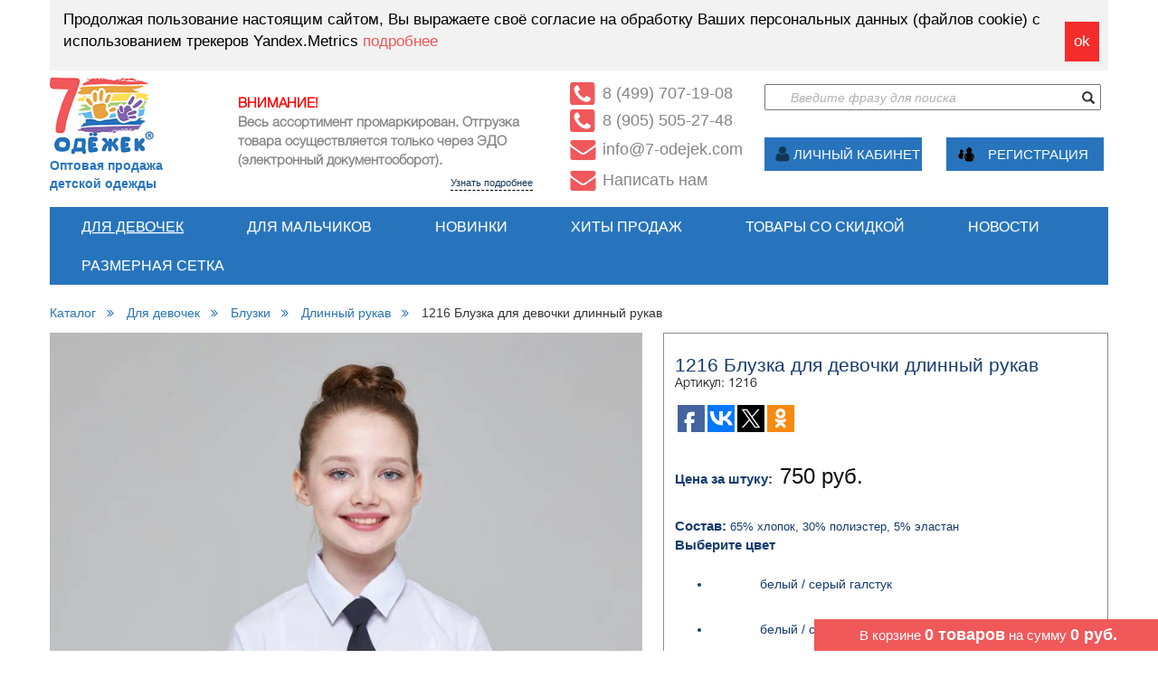

--- FILE ---
content_type: text/html; charset=UTF-8
request_url: https://7-odejek.com/catalog/dlya-devochek/bluzki/dlinnyy-rukav/1216-bluzka-dlya-devochki-dlinnyy-rukav/
body_size: 19739
content:
<!doctype html> 
<html>
<head>
	<meta name="copyright" content="www.mrkhassanov.ru">
    <meta charset="utf-8">	
	<meta name="viewport" content="width=device-width, initial-scale=1.0">
		<meta http-equiv="Content-Type" content="text/html; charset=UTF-8" />
<meta name="robots" content="index, follow" />
<meta name="keywords" content="Keywords" />
<meta name="description" content="Description" />
<link rel="canonical" href="http://7-odejek.ru/catalog/dlya-devochek/bluzki/dlinnyy-rukav/1216-bluzka-dlya-devochki-dlinnyy-rukav/" />
<link href="/bitrix/css/main/bootstrap.min.css?1692005716121326" type="text/css"  rel="stylesheet" />
<link href="/local/templates/7odejek-new/components/bitrix/catalog/catalog-new/bitrix/catalog.element/.default/style.css?1571139350392" type="text/css"  rel="stylesheet" />
<link href="/local/templates/7odejek-new/css/magnific-popup.css?15711393507304" type="text/css"  rel="stylesheet" />
<link href="/local/templates/7odejek-new/components/tigger/catalog.section/soputka/style.min.css?157113935224522" type="text/css"  rel="stylesheet" />
<link href="/local/templates/7odejek-new/components/tigger/catalog.section/soputka/themes/blue/style.min.css?15711393524634" type="text/css"  rel="stylesheet" />
<link href="/bitrix/js/main/core/css/core.min.css?16920056882854" type="text/css"  data-template-style="true"  rel="stylesheet" />
<link href="/bitrix/js/main/core/css/core_popup.min.css?169200568813169" type="text/css"  data-template-style="true"  rel="stylesheet" />
<link href="/local/templates/7odejek-new/components/bitrix/menu/top-menu/style.css?157113935061" type="text/css"  data-template-style="true"  rel="stylesheet" />
<link href="/local/templates/7odejek-new/components/bitrix/breadcrumb/breadcrumbs/style.min.css?1571139350448" type="text/css"  data-template-style="true"  rel="stylesheet" />
<link href="/local/templates/7odejek-new/css/tigger1.css?1603039944184594" type="text/css"  data-template-style="true"  rel="stylesheet" />
<link href="/local/templates/7odejek-new/css/custom.css?167646911866651" type="text/css"  data-template-style="true"  rel="stylesheet" />
<script type="text/javascript">if(!window.BX)window.BX={};if(!window.BX.message)window.BX.message=function(mess){if(typeof mess=='object') for(var i in mess) BX.message[i]=mess[i]; return true;};</script>
<script type="text/javascript">(window.BX||top.BX).message({'JS_CORE_LOADING':'Загрузка...','JS_CORE_NO_DATA':'- Нет данных -','JS_CORE_WINDOW_CLOSE':'Закрыть','JS_CORE_WINDOW_EXPAND':'Развернуть','JS_CORE_WINDOW_NARROW':'Свернуть в окно','JS_CORE_WINDOW_SAVE':'Сохранить','JS_CORE_WINDOW_CANCEL':'Отменить','JS_CORE_WINDOW_CONTINUE':'Продолжить','JS_CORE_H':'ч','JS_CORE_M':'м','JS_CORE_S':'с','JSADM_AI_HIDE_EXTRA':'Скрыть лишние','JSADM_AI_ALL_NOTIF':'Показать все','JSADM_AUTH_REQ':'Требуется авторизация!','JS_CORE_WINDOW_AUTH':'Войти','JS_CORE_IMAGE_FULL':'Полный размер'});</script>
<script type="text/javascript">(window.BX||top.BX).message({'LANGUAGE_ID':'ru','FORMAT_DATE':'DD.MM.YYYY','FORMAT_DATETIME':'DD.MM.YYYY HH:MI:SS','COOKIE_PREFIX':'BITRIX_SM','SERVER_TZ_OFFSET':'10800','SITE_ID':'s1','SITE_DIR':'/','USER_ID':'','SERVER_TIME':'1769437379','USER_TZ_OFFSET':'0','USER_TZ_AUTO':'Y','bitrix_sessid':'6e31912c1b5b23b45f62589dc29f893f'});</script>


<script type="text/javascript"  src="/bitrix/cache/js/s1/7odejek-new/kernel_main/kernel_main.js?1751007196298633"></script>
<script type="text/javascript" src="/bitrix/js/main/jquery/jquery-1.8.3.min.js?169200569093636"></script>
<script type="text/javascript"  src="/bitrix/cache/js/s1/7odejek-new/kernel_currency/kernel_currency.js?17509340651875"></script>
<script type="text/javascript">BX.setJSList(['/bitrix/js/main/core/core.js','/bitrix/js/main/core/core_ajax.js','/bitrix/js/main/json/json2.min.js','/bitrix/js/main/core/core_ls.js','/bitrix/js/main/session.js','/bitrix/js/main/core/core_popup.js','/bitrix/js/main/core/core_fx.js','/bitrix/js/main/core/core_window.js','/bitrix/js/main/core/core_date.js','/bitrix/js/main/utils.js','/bitrix/js/currency/core_currency.js','/local/templates/7odejek-new/components/bitrix/catalog/catalog-new/bitrix/catalog.element/.default/script.js','/local/templates/7odejek-new/js/zoomsl-min.js','/local/templates/7odejek-new/js/magnific-popup.js','/local/templates/7odejek-new/components/tigger/catalog.section/soputka/script.js','/local/templates/7odejek-new/components/bitrix/menu/top-menu/script.js','/local/templates/7odejek-new/components/bitrix/menu/left-menu/script.js','/local/templates/7odejek-new/components/bitrix/menu/catalog-left/script.js','/local/templates/7odejek-new/components/bitrix/sale.basket.basket.line/small-basket/script.js','/local/templates/7odejek-new/components/bitrix/menu/bottom-menu/script.js']); </script>


<script type="text/javascript"  src="/bitrix/cache/js/s1/7odejek-new/template_e4d70fdd2b71a623c9bc096ddb04997d/template_e4d70fdd2b71a623c9bc096ddb04997d.js?17509340438157"></script>
<script type="text/javascript"  src="/bitrix/cache/js/s1/7odejek-new/page_0c0c27ec5ffc44a4cdc84ae8ee16b278/page_0c0c27ec5ffc44a4cdc84ae8ee16b278.js?175093406577684"></script>
<script type="text/javascript">
bxSession.Expand(1440, '6e31912c1b5b23b45f62589dc29f893f', false, '9e5788c3518c657eb2b84e631cfb1532');
</script>
<script type="text/javascript">var _ba = _ba || []; _ba.push(["aid", "600d51b83bee9337893279900d977ef9"]); _ba.push(["host", "7-odejek.com"]); (function() {var ba = document.createElement("script"); ba.type = "text/javascript"; ba.async = true;ba.src = (document.location.protocol == "https:" ? "https://" : "http://") + "bitrix.info/ba.js";var s = document.getElementsByTagName("script")[0];s.parentNode.insertBefore(ba, s);})();</script>



	<title>1216  Блузка для девочки длинный рукав - Длинный рукав</title> 	
	<link rel="SHORTCUT ICON" href="/local/templates/7odejek-new/favicon/favicon.ico" type="imag/x-icon" />
	<link rel="apple-touch-icon" sizes="57x57" href="/local/templates/7odejek-new/favicon/apple-icon-57x57.png">
	<link rel="apple-touch-icon" sizes="60x60" href="/local/templates/7odejek-new/favicon/apple-icon-60x60.png">
	<link rel="apple-touch-icon" sizes="72x72" href="/local/templates/7odejek-new/favicon/apple-icon-72x72.png">
	<link rel="apple-touch-icon" sizes="76x76" href="/local/templates/7odejek-new/favicon/apple-icon-76x76.png">
	<link rel="apple-touch-icon" sizes="114x114" href="/local/templates/7odejek-new/favicon/apple-icon-114x114.png">
	<link rel="apple-touch-icon" sizes="120x120" href="/local/templates/7odejek-new/favicon/apple-icon-120x120.png">
	<link rel="apple-touch-icon" sizes="144x144" href="/local/templates/7odejek-new/favicon/apple-icon-144x144.png">
	<link rel="apple-touch-icon" sizes="152x152" href="/local/templates/7odejek-new/favicon/apple-icon-152x152.png">
	<link rel="apple-touch-icon" sizes="180x180" href="/local/templates/7odejek-new/favicon/apple-icon-180x180.png">
	<link rel="icon" type="image/png" sizes="192x192"  href="/local/templates/7odejek-new/favicon/android-icon-192x192.png">
	<link rel="icon" type="image/png" sizes="32x32" href="/local/templates/7odejek-new/favicon/favicon-32x32.png">
	<link rel="icon" type="image/png" sizes="96x96" href="/local/templates/7odejek-new/favicon/favicon-96x96.png">
	<link rel="icon" type="image/png" sizes="16x16" href="/local/templates/7odejek-new/favicon/favicon-16x16.png">
	<meta name="msapplication-TileColor" content="#ffffff">
	<meta name="msapplication-TileImage" content="/ms-icon-144x144.png">
	<meta name="theme-color" content="#ffffff">
	<script src="https://ajax.googleapis.com/ajax/libs/jquery/1.12.0/jquery.min.js"></script>
	<script src='https://code.jquery.com/jquery-migrate-1.2.1.min.js'></script>
	<script src="/local/templates/7odejek-new/js/bootstrap.min.js"></script>
	<script src="/local/templates/7odejek-new/js/npm.js"></script>
	<script src="/local/templates/7odejek-new/js/slick/slick.min.js"></script>
	<script src="/local/templates/7odejek-new/js/magnific-popup.js"></script>
	<script src="/local/templates/7odejek-new/js/jquery.inputmask.js"></script>
    <script src="/local/templates/7odejek-new/js/common2.js"></script>	
</head>
<body>
    <header>
		
		<div class="container">
					<div class="cookie-agreement">
			<span class="cookie-info__close" id="closeCookieInfo">ok</span>
			<p>
                    Продолжая пользование настоящим сайтом, Вы выражаете своё согласие на обработку Ваших персональных данных (файлов cookie) с использованием
трекеров Yandex.Metrics <a href="https://7-odejek.ru/confidential/" class="cookie-info__link" target="_blank" rel="noreferrer">подробнее</a>
                </p>
		</div>
					<div class="main-head">			
				<div class="logo"><a href="/"><img alt="7 Одежек - производитель детской одежды" class="logo-img" width="" src="/local/templates/7odejek-new/img/logo1.jpg"/><br/>
				<span class="logotext">
					Оптовая продажа<br/>
				детской	одежды
				</span>
				</a>
				
				</div>
				<div class="news">
					<div class="news-slider">
		<div class="news-item" id="bx_3218110189_41590">
		<p><b><span style="color: #ff0000;">ВНИМАНИЕ!</span></b><br>
 <b>Весь ассортимент промаркирован. Отгрузка товара осуществляется только через ЭДО (электронный документооборот).</b><br></p>
				<a href="/news/osobye-usloviya-otgruzki-kurtok/">Узнать подробнее</a>
			</div>
</div>
				</div>
				<div class="contacts">
					<div class="phone">
						<span itemprop="telephone">8 (499) 707-19-08</span>					</div>
					<div class="phone" style="margin-top: 5px;">
						8 (905) 505-27-48					</div>
					<div class="mail">
						<a href="mailto:info@7-odejek.com"><span itemprop="email">info@7-odejek.com</span></a>					</div>
					<div class="mail"><a href="/kontakts/">Написать нам</a></div>
				</div>
				<div class="actions">
					<div class="search">
						<form class="main-search" action="/search/index.php">
	<input type="text" name="q" type="text" class="header-search" placeholder="Введите фразу для поиска" />
	<button class="loop" type="submit"><span class="glyphicon glyphicon-search"></span></button>
</form>			
					</div>
					<div class="cabinet">
													<a class="personal" href="#enter" data-toggle="modal">Личный кабинет</a>
							<a class="basket" href="/registratsiya/" data-toggle="modal" style="background-image:url(/local/templates/7odejek-new/img/header/rega.png);">Регистрация</a>
											</div>
				</div>
				<div style="clear:both;"></div>
			</div>    
        		
			
			<nav role="navigation" class="navbar header-menu">
				<div class="navbar-header">
					<button type="button" data-target="#header-menu" data-toggle="collapse" class="navbar-toggle">
						<span class="sr-only">Toggle navigation</span>
						<span class="icon-bar"></span>
						<span class="icon-bar"></span>
						<span class="icon-bar"></span>
					</button>
				</div>
				<div class="collapse navbar-collapse" id="header-menu">
					<ul class="nav navbar-nav">


	
			
					<li><a href="/catalog/dlya-devochek/" class="root-item-selected">Для девочек</a>
				<ul class="dropdown-menu">
		
	
	

	
			
					<li class="item-selected"><a href="/catalog/dlya-devochek/bluzki/" class="parent">Блузки</a>
				<ul class="dropdown-menu">
		
	
	

	
	
		
							<li class="item-selected"><a href="/catalog/dlya-devochek/bluzki/dlinnyy-rukav/">Длинный рукав</a></li>
			
		
	
	

	
	
		
							<li><a href="/catalog/dlya-devochek/bluzki/korotkiy-rukav/">Короткий рукав</a></li>
			
		
	
	

	
	
		
							<li><a href="/catalog/dlya-devochek/bluzki/rukav-3-4/">Рукав 3/4</a></li>
			
		
	
	

			</ul></li>	
	
		
							<li><a href="/catalog/dlya-devochek/vetrovki/">Ветровки</a></li>
			
		
	
	

	
	
		
							<li><a href="/catalog/dlya-devochek/komplekty-dvoyka/">Комплекты (двойка)</a></li>
			
		
	
	

	
	
		
							<li><a href="/catalog/dlya-devochek/kurtki_1/">Куртки</a></li>
			
		
	
	

	
			
					<li><a href="/catalog/dlya-devochek/shkolnaya-forma/" class="parent">Школьная форма</a>
				<ul class="dropdown-menu">
		
	
	

	
	
		
							<li><a href="/catalog/dlya-devochek/shkolnaya-forma/platya-shkolnye/">Платья школьные</a></li>
			
		
	
	

	
	
		
							<li><a href="/catalog/dlya-devochek/shkolnaya-forma/sarafany-shkolnye/">Сарафаны школьные</a></li>
			
		
	
	

	
	
		
							<li><a href="/catalog/dlya-devochek/shkolnaya-forma/yubki-shkolnye/">Юбки школьные</a></li>
			
		
	
	

			</ul></li></ul></li>	
			
					<li><a href="/catalog/dlya-malchikov_1/" class="root-item">Для мальчиков</a>
				<ul class="dropdown-menu">
		
	
	

	
	
		
							<li><a href="/catalog/dlya-malchikov_1/kurtki_2/">Куртки</a></li>
			
		
	
	

			</ul></li>	
	
		
							<li><a href="/novinki/" class="root-item">Новинки</a></li>
			
		
	
	

	
	
		
							<li><a href="/hits/" class="root-item">Хиты продаж</a></li>
			
		
	
	

	
	
		
							<li><a href="/skidki/" class="root-item">Товары со скидкой</a></li>
			
		
	
	

	
	
		
							<li><a href="/news/" class="root-item">Новости</a></li>
			
		
	
	

	
	
		
							<li><a href="/razmer/" class="root-item">Размерная сетка</a></li>
			
		
	
	


</ul>
				</div>
			</nav>
			
		</div>
		<script>

		</script>			
		
    </header>
	<main> <div class="container">		
		<div class="left-menu">
			
<nav class="navmenu navmenu-default left-menu-sale" role="navigation">
	<div class="navbar-header">
		<button type="button" class="navbar-toggle" data-toggle="collapse" data-target="#sale-menu"">
			<span class="sr-only">Toggle navigation</span>
			<span class="icon-bar"></span>
			<span class="icon-bar"></span>
			<span class="icon-bar"></span>
			<span class="icon-bar"></span>
		</button>
		<a href="#" class="navbar-brand">Спецпредложения</a>
	</div>
	<div class="collapse navbar-collapse" id="sale-menu">
		<ul class="nav navbar-nav">

	
	
		
							<li><a href="/novinki/" class="root-item">Новинки</a></li>
			
		
	
	

	
	
		
							<li><a href="/hits/" class="root-item">Хиты продаж</a></li>
			
		
	
	

	
	
		
							<li><a href="/news/" class="root-item">Новости</a></li>
			
		
	
	

	
	
		
							<li><a href="/skidki/" class="root-item">Товары со скидкой</a></li>
			
		
	
	


</ul>
</nav>
						<nav class="navmenu navmenu-default left-menu-catalog" role="navigation">
				<div class="navbar-header">
					<div class="container">
						<button type="button" class="navbar-toggle" data-toggle="collapse" data-target="#left-menu">
							МЕНЮ
						</button>
					<div class="search">
						<form class="main-search" action="/search/index.php">
	<input type="text" name="q" type="text" class="header-search" placeholder="Введите фразу для поиска" />
	<button class="loop" type="submit"><span class="glyphicon glyphicon-search"></span></button>
</form>						
					</div>
						<div style="clear: both;"></div>
					</div>
				</div>
				<div class="collapse navbar-collapse" id="left-menu">
					<div class="profile">
						<div class="hello">
							<p>Здравствуйте,
															<br/><b>
									<a href="#enter" data-toggle="modal">войдите</a>
								</b> или <b>
									<a href="/register/">зарегистрируйтесь</a>
								</b>
														</p></div>
					</div>
					<ul class="profile-navigation">
						<li><a class="home" href="/">Главная</a></li>
						<li><a class="my-profile" href="/personal/">Мой профиль</a></li>
						<li><a class="mycart" href="/personal/cart/">Корзина</a></li>
					</ul>
					<div class="title-menu"><h3 class="for-menu">Каталог товаров</h3></div>
					<ul class="nav navbar-nav">	

	
	
					<li class="drop root-item-selected item-selected open"><a href="/catalog/dlya-devochek/" data-toggle="drop">Для девочек  <span class="double-arrows"></span></a>
				<ul class="drop-menu navmenu-nav" role="menu">
		
	
	

	
	
					<li class="drop root-item-selected item-selected open"><a href="/catalog/dlya-devochek/bluzki/" data-toggle="drop">Блузки  <span class="double-arrows"></span></a>
				<ul class="drop-menu navmenu-nav" role="menu">
		
	
	

	
	
		
							<li class="root-item-selected item-selected "><a href="/catalog/dlya-devochek/bluzki/dlinnyy-rukav/">Длинный рукав</a></li>
			
		
	
	

	
	
		
							<li class="root-item"><a href="/catalog/dlya-devochek/bluzki/korotkiy-rukav/">Короткий рукав</a></li>
			
		
	
	

	
	
		
							<li class="root-item"><a href="/catalog/dlya-devochek/bluzki/rukav-3-4/">Рукав 3/4</a></li>
			
		
	
	

			</ul></li>	
	
		
							<li class="root-item"><a href="/catalog/dlya-devochek/vetrovki/">Ветровки</a></li>
			
		
	
	

	
	
		
							<li class="root-item"><a href="/catalog/dlya-devochek/komplekty-dvoyka/">Комплекты (двойка)</a></li>
			
		
	
	

	
	
		
							<li class="root-item"><a href="/catalog/dlya-devochek/kurtki_1/">Куртки</a></li>
			
		
	
	

	
	
					<li class="drop "><a href="/catalog/dlya-devochek/shkolnaya-forma/" data-toggle="drop">Школьная форма  <span class="double-arrows"></span></a>
				<ul class="drop-menu navmenu-nav" role="menu">
		
	
	

	
	
		
							<li class="root-item"><a href="/catalog/dlya-devochek/shkolnaya-forma/platya-shkolnye/">Платья школьные</a></li>
			
		
	
	

	
	
		
							<li class="root-item"><a href="/catalog/dlya-devochek/shkolnaya-forma/sarafany-shkolnye/">Сарафаны школьные</a></li>
			
		
	
	

	
	
		
							<li class="root-item"><a href="/catalog/dlya-devochek/shkolnaya-forma/yubki-shkolnye/">Юбки школьные</a></li>
			
		
	
	

			</ul></li></ul></li>	
	
					<li class="drop "><a href="/catalog/dlya-malchikov_1/" data-toggle="drop">Для мальчиков  <span class="double-arrows"></span></a>
				<ul class="drop-menu navmenu-nav" role="menu">
		
	
	

	
	
		
							<li class="root-item"><a href="/catalog/dlya-malchikov_1/kurtki_2/">Куртки</a></li>
			
		
	
	

			</ul></li>	
	
		
							<li class="root-item"><a href="/razmer/">Размерная сетка</a></li>
			
		
	
	



</ul class="dropdown-menu navmenu-nav" role="menu">
</nav>
<nav class="navmenu navmenu-default left-menu-social" role="navigation">
	<div class="collapse navbar-collapse" id="social">
		<ul class="nav navbar-nav">
						
			<li class="vk"><a href="https://vk.com/7odejekru">Мы Вконтакте</a></li>
					</ul>
	</div>
</nav>
			
		</div>
		<div class="workarea">
					<div class="breadcrumbs"><ul>
			<li id="bx_breadcrumb_0" itemscope="" itemtype="http://data-vocabulary.org/Breadcrumb" itemref="bx_breadcrumb_1">
				
				<a href="/catalog/" title="Каталог" itemprop="url">
					<span itemprop="title">Каталог</span>&nbsp;&nbsp;&nbsp;<span class="fa fa-angle-double-right"></span>
				</a>
			</li>
			<li id="bx_breadcrumb_1" itemscope="" itemtype="http://data-vocabulary.org/Breadcrumb" itemprop="child" itemref="bx_breadcrumb_2">
				
				<a href="/catalog/dlya-devochek/" title="Для девочек" itemprop="url">
					<span itemprop="title">Для девочек</span>&nbsp;&nbsp;&nbsp;<span class="fa fa-angle-double-right"></span>
				</a>
			</li>
			<li id="bx_breadcrumb_2" itemscope="" itemtype="http://data-vocabulary.org/Breadcrumb" itemprop="child" itemref="bx_breadcrumb_3">
				
				<a href="/catalog/dlya-devochek/bluzki/" title="Блузки" itemprop="url">
					<span itemprop="title">Блузки</span>&nbsp;&nbsp;&nbsp;<span class="fa fa-angle-double-right"></span>
				</a>
			</li>
			<li id="bx_breadcrumb_3" itemscope="" itemtype="http://data-vocabulary.org/Breadcrumb" itemprop="child">
				
				<a href="/catalog/dlya-devochek/bluzki/dlinnyy-rukav/" title="Длинный рукав" itemprop="url">
					<span itemprop="title">Длинный рукав</span>&nbsp;&nbsp;&nbsp;<span class="fa fa-angle-double-right"></span>
				</a>
			</li>
			<li>
				
				<span>1216  Блузка для девочки длинный рукав</span>
			</li></ul></div>				<div class="row">
	<div>
<div class="bx_item_detail bx_blue" id="bx_117848907_42635">
	<div class="bx_item_container container">
		<div class="bx_lt image">
				<img data-marker="hehe" id="bx_117848907_42635_pict" src="/upload/resize_cache/iblock/718/1001_1001_198ff5d969cd10f75162dfcc06e8fbb90/7188f1fab8b257820a53f8915e8eb840.jpg" alt="1216  Блузка для девочки длинный рукав 1216" title="1216  Блузка для девочки длинный рукав 1216" class="main" width="100%" >



	<div class="bx_slider_conteiner full" id="bx_117848907_42635_slider_cont_43674" style="display: none;">
	<div class="bx_slider_scroller_container">
	<div class="bx_slide">
	<ul class="gallery" style="width: ;" id="bx_117848907_42635_slider_list_43674">
	<li class="gallery-item" data-value="43674_109226278" style=""><span class="cnt"><img class="cnt_item gallery-image" width="100%" src="/upload/resize_cache/iblock/718/1001_1001_198ff5d969cd10f75162dfcc06e8fbb90/7188f1fab8b257820a53f8915e8eb840.jpg"></img></span></li>
	<li class="gallery-item" data-value="43674_109226360" style=""><span class="cnt"><img class="cnt_item gallery-image" width="100%" src="/upload/resize_cache/iblock/945/1001_1001_198ff5d969cd10f75162dfcc06e8fbb90/945be768d0737773b6fc3b640964fa4a.jpg"></img></span></li>
	<li class="gallery-item" data-value="43674_109226361" style=""><span class="cnt"><img class="cnt_item gallery-image" width="100%" src="/upload/resize_cache/iblock/ef2/1001_1001_198ff5d969cd10f75162dfcc06e8fbb90/ef2ed280df843831960a51dec3c6b068.jpg"></img></span></li>
	<li class="gallery-item" data-value="43674_109226362" style=""><span class="cnt"><img class="cnt_item gallery-image" width="100%" src="/upload/resize_cache/iblock/299/1001_1001_198ff5d969cd10f75162dfcc06e8fbb90/2997c94096545ff8e5243830c1f606da.jpg"></img></span></li>
	<li class="gallery-item" data-value="43674_109226363" style=""><span class="cnt"><img class="cnt_item gallery-image" width="100%" src="/upload/resize_cache/iblock/7d6/1001_1001_198ff5d969cd10f75162dfcc06e8fbb90/7d60560134a272b73fd99195f28005d0.jpg"></img></span></li>
	<li class="gallery-item" data-value="43674_109226364" style=""><span class="cnt"><img class="cnt_item gallery-image" width="100%" src="/upload/resize_cache/iblock/55b/1001_1001_198ff5d969cd10f75162dfcc06e8fbb90/55bcacd43574489c0c2ad993c7aaf9c1.jpg"></img></span></li>
	<li class="gallery-item" data-value="43674_109226365" style=""><span class="cnt"><img class="cnt_item gallery-image" width="100%" src="/upload/resize_cache/iblock/c1f/1001_1001_198ff5d969cd10f75162dfcc06e8fbb90/c1f68edddb9e6a23c1e7ff8a3d862372.jpg"></img></span></li>
	<li class="gallery-item" data-value="43674_109226366" style=""><span class="cnt"><img class="cnt_item gallery-image" width="100%" src="/upload/resize_cache/iblock/863/1001_1001_198ff5d969cd10f75162dfcc06e8fbb90/8634db3d6cd5470bef7cc692e61bfed6.jpg"></img></span></li>
<div style="clear:both;"></div>
	</ul>
	</div>
	<div class="bx_slide_left" id="bx_117848907_42635_slider_left_43674" style="" data-value="43674"></div>
	<div class="bx_slide_right" id="bx_117848907_42635_slider_right_43674" style="" data-value="43674"></div>
	</div>
	</div>
	<div class="bx_slider_conteiner full" id="bx_117848907_42635_slider_cont_42772" style="display: none;">
	<div class="bx_slider_scroller_container">
	<div class="bx_slide">
	<ul class="gallery" style="width: ;" id="bx_117848907_42635_slider_list_42772">
	<li class="gallery-item" data-value="42772_109226278" style=""><span class="cnt"><img class="cnt_item gallery-image" width="100%" src="/upload/resize_cache/iblock/718/1001_1001_198ff5d969cd10f75162dfcc06e8fbb90/7188f1fab8b257820a53f8915e8eb840.jpg"></img></span></li>
	<li class="gallery-item" data-value="42772_109226360" style=""><span class="cnt"><img class="cnt_item gallery-image" width="100%" src="/upload/resize_cache/iblock/945/1001_1001_198ff5d969cd10f75162dfcc06e8fbb90/945be768d0737773b6fc3b640964fa4a.jpg"></img></span></li>
	<li class="gallery-item" data-value="42772_109226361" style=""><span class="cnt"><img class="cnt_item gallery-image" width="100%" src="/upload/resize_cache/iblock/ef2/1001_1001_198ff5d969cd10f75162dfcc06e8fbb90/ef2ed280df843831960a51dec3c6b068.jpg"></img></span></li>
	<li class="gallery-item" data-value="42772_109226362" style=""><span class="cnt"><img class="cnt_item gallery-image" width="100%" src="/upload/resize_cache/iblock/299/1001_1001_198ff5d969cd10f75162dfcc06e8fbb90/2997c94096545ff8e5243830c1f606da.jpg"></img></span></li>
	<li class="gallery-item" data-value="42772_109226363" style=""><span class="cnt"><img class="cnt_item gallery-image" width="100%" src="/upload/resize_cache/iblock/7d6/1001_1001_198ff5d969cd10f75162dfcc06e8fbb90/7d60560134a272b73fd99195f28005d0.jpg"></img></span></li>
	<li class="gallery-item" data-value="42772_109226364" style=""><span class="cnt"><img class="cnt_item gallery-image" width="100%" src="/upload/resize_cache/iblock/55b/1001_1001_198ff5d969cd10f75162dfcc06e8fbb90/55bcacd43574489c0c2ad993c7aaf9c1.jpg"></img></span></li>
	<li class="gallery-item" data-value="42772_109226365" style=""><span class="cnt"><img class="cnt_item gallery-image" width="100%" src="/upload/resize_cache/iblock/c1f/1001_1001_198ff5d969cd10f75162dfcc06e8fbb90/c1f68edddb9e6a23c1e7ff8a3d862372.jpg"></img></span></li>
	<li class="gallery-item" data-value="42772_109226366" style=""><span class="cnt"><img class="cnt_item gallery-image" width="100%" src="/upload/resize_cache/iblock/863/1001_1001_198ff5d969cd10f75162dfcc06e8fbb90/8634db3d6cd5470bef7cc692e61bfed6.jpg"></img></span></li>
<div style="clear:both;"></div>
	</ul>
	</div>
	<div class="bx_slide_left" id="bx_117848907_42635_slider_left_42772" style="" data-value="42772"></div>
	<div class="bx_slide_right" id="bx_117848907_42635_slider_right_42772" style="" data-value="42772"></div>
	</div>
	</div>
	<div class="bx_slider_conteiner full" id="bx_117848907_42635_slider_cont_43675" style="display: none;">
	<div class="bx_slider_scroller_container">
	<div class="bx_slide">
	<ul class="gallery" style="width: ;" id="bx_117848907_42635_slider_list_43675">
	<li class="gallery-item" data-value="43675_109226278" style=""><span class="cnt"><img class="cnt_item gallery-image" width="100%" src="/upload/resize_cache/iblock/718/1001_1001_198ff5d969cd10f75162dfcc06e8fbb90/7188f1fab8b257820a53f8915e8eb840.jpg"></img></span></li>
	<li class="gallery-item" data-value="43675_109226360" style=""><span class="cnt"><img class="cnt_item gallery-image" width="100%" src="/upload/resize_cache/iblock/945/1001_1001_198ff5d969cd10f75162dfcc06e8fbb90/945be768d0737773b6fc3b640964fa4a.jpg"></img></span></li>
	<li class="gallery-item" data-value="43675_109226361" style=""><span class="cnt"><img class="cnt_item gallery-image" width="100%" src="/upload/resize_cache/iblock/ef2/1001_1001_198ff5d969cd10f75162dfcc06e8fbb90/ef2ed280df843831960a51dec3c6b068.jpg"></img></span></li>
	<li class="gallery-item" data-value="43675_109226362" style=""><span class="cnt"><img class="cnt_item gallery-image" width="100%" src="/upload/resize_cache/iblock/299/1001_1001_198ff5d969cd10f75162dfcc06e8fbb90/2997c94096545ff8e5243830c1f606da.jpg"></img></span></li>
	<li class="gallery-item" data-value="43675_109226363" style=""><span class="cnt"><img class="cnt_item gallery-image" width="100%" src="/upload/resize_cache/iblock/7d6/1001_1001_198ff5d969cd10f75162dfcc06e8fbb90/7d60560134a272b73fd99195f28005d0.jpg"></img></span></li>
	<li class="gallery-item" data-value="43675_109226364" style=""><span class="cnt"><img class="cnt_item gallery-image" width="100%" src="/upload/resize_cache/iblock/55b/1001_1001_198ff5d969cd10f75162dfcc06e8fbb90/55bcacd43574489c0c2ad993c7aaf9c1.jpg"></img></span></li>
	<li class="gallery-item" data-value="43675_109226365" style=""><span class="cnt"><img class="cnt_item gallery-image" width="100%" src="/upload/resize_cache/iblock/c1f/1001_1001_198ff5d969cd10f75162dfcc06e8fbb90/c1f68edddb9e6a23c1e7ff8a3d862372.jpg"></img></span></li>
	<li class="gallery-item" data-value="43675_109226366" style=""><span class="cnt"><img class="cnt_item gallery-image" width="100%" src="/upload/resize_cache/iblock/863/1001_1001_198ff5d969cd10f75162dfcc06e8fbb90/8634db3d6cd5470bef7cc692e61bfed6.jpg"></img></span></li>
<div style="clear:both;"></div>
	</ul>
	</div>
	<div class="bx_slide_left" id="bx_117848907_42635_slider_left_43675" style="" data-value="43675"></div>
	<div class="bx_slide_right" id="bx_117848907_42635_slider_right_43675" style="" data-value="43675"></div>
	</div>
	</div>
	<div class="bx_slider_conteiner full" id="bx_117848907_42635_slider_cont_42773" style="display: ;">
	<div class="bx_slider_scroller_container">
	<div class="bx_slide">
	<ul class="gallery" style="width: ;" id="bx_117848907_42635_slider_list_42773">
	<li class="gallery-item" data-value="42773_109226278" style=""><span class="cnt"><img class="cnt_item gallery-image" width="100%" src="/upload/resize_cache/iblock/718/1001_1001_198ff5d969cd10f75162dfcc06e8fbb90/7188f1fab8b257820a53f8915e8eb840.jpg"></img></span></li>
	<li class="gallery-item" data-value="42773_109226360" style=""><span class="cnt"><img class="cnt_item gallery-image" width="100%" src="/upload/resize_cache/iblock/945/1001_1001_198ff5d969cd10f75162dfcc06e8fbb90/945be768d0737773b6fc3b640964fa4a.jpg"></img></span></li>
	<li class="gallery-item" data-value="42773_109226361" style=""><span class="cnt"><img class="cnt_item gallery-image" width="100%" src="/upload/resize_cache/iblock/ef2/1001_1001_198ff5d969cd10f75162dfcc06e8fbb90/ef2ed280df843831960a51dec3c6b068.jpg"></img></span></li>
	<li class="gallery-item" data-value="42773_109226362" style=""><span class="cnt"><img class="cnt_item gallery-image" width="100%" src="/upload/resize_cache/iblock/299/1001_1001_198ff5d969cd10f75162dfcc06e8fbb90/2997c94096545ff8e5243830c1f606da.jpg"></img></span></li>
	<li class="gallery-item" data-value="42773_109226363" style=""><span class="cnt"><img class="cnt_item gallery-image" width="100%" src="/upload/resize_cache/iblock/7d6/1001_1001_198ff5d969cd10f75162dfcc06e8fbb90/7d60560134a272b73fd99195f28005d0.jpg"></img></span></li>
	<li class="gallery-item" data-value="42773_109226364" style=""><span class="cnt"><img class="cnt_item gallery-image" width="100%" src="/upload/resize_cache/iblock/55b/1001_1001_198ff5d969cd10f75162dfcc06e8fbb90/55bcacd43574489c0c2ad993c7aaf9c1.jpg"></img></span></li>
	<li class="gallery-item" data-value="42773_109226365" style=""><span class="cnt"><img class="cnt_item gallery-image" width="100%" src="/upload/resize_cache/iblock/c1f/1001_1001_198ff5d969cd10f75162dfcc06e8fbb90/c1f68edddb9e6a23c1e7ff8a3d862372.jpg"></img></span></li>
	<li class="gallery-item" data-value="42773_109226366" style=""><span class="cnt"><img class="cnt_item gallery-image" width="100%" src="/upload/resize_cache/iblock/863/1001_1001_198ff5d969cd10f75162dfcc06e8fbb90/8634db3d6cd5470bef7cc692e61bfed6.jpg"></img></span></li>
<div style="clear:both;"></div>
	</ul>
	</div>
	<div class="bx_slide_left" id="bx_117848907_42635_slider_left_42773" style="" data-value="42773"></div>
	<div class="bx_slide_right" id="bx_117848907_42635_slider_right_42773" style="" data-value="42773"></div>
	</div>
	</div>
	<div class="bx_slider_conteiner full" id="bx_117848907_42635_slider_cont_43676" style="display: none;">
	<div class="bx_slider_scroller_container">
	<div class="bx_slide">
	<ul class="gallery" style="width: ;" id="bx_117848907_42635_slider_list_43676">
	<li class="gallery-item" data-value="43676_109226278" style=""><span class="cnt"><img class="cnt_item gallery-image" width="100%" src="/upload/resize_cache/iblock/718/1001_1001_198ff5d969cd10f75162dfcc06e8fbb90/7188f1fab8b257820a53f8915e8eb840.jpg"></img></span></li>
	<li class="gallery-item" data-value="43676_109226360" style=""><span class="cnt"><img class="cnt_item gallery-image" width="100%" src="/upload/resize_cache/iblock/945/1001_1001_198ff5d969cd10f75162dfcc06e8fbb90/945be768d0737773b6fc3b640964fa4a.jpg"></img></span></li>
	<li class="gallery-item" data-value="43676_109226361" style=""><span class="cnt"><img class="cnt_item gallery-image" width="100%" src="/upload/resize_cache/iblock/ef2/1001_1001_198ff5d969cd10f75162dfcc06e8fbb90/ef2ed280df843831960a51dec3c6b068.jpg"></img></span></li>
	<li class="gallery-item" data-value="43676_109226362" style=""><span class="cnt"><img class="cnt_item gallery-image" width="100%" src="/upload/resize_cache/iblock/299/1001_1001_198ff5d969cd10f75162dfcc06e8fbb90/2997c94096545ff8e5243830c1f606da.jpg"></img></span></li>
	<li class="gallery-item" data-value="43676_109226363" style=""><span class="cnt"><img class="cnt_item gallery-image" width="100%" src="/upload/resize_cache/iblock/7d6/1001_1001_198ff5d969cd10f75162dfcc06e8fbb90/7d60560134a272b73fd99195f28005d0.jpg"></img></span></li>
	<li class="gallery-item" data-value="43676_109226364" style=""><span class="cnt"><img class="cnt_item gallery-image" width="100%" src="/upload/resize_cache/iblock/55b/1001_1001_198ff5d969cd10f75162dfcc06e8fbb90/55bcacd43574489c0c2ad993c7aaf9c1.jpg"></img></span></li>
	<li class="gallery-item" data-value="43676_109226365" style=""><span class="cnt"><img class="cnt_item gallery-image" width="100%" src="/upload/resize_cache/iblock/c1f/1001_1001_198ff5d969cd10f75162dfcc06e8fbb90/c1f68edddb9e6a23c1e7ff8a3d862372.jpg"></img></span></li>
	<li class="gallery-item" data-value="43676_109226366" style=""><span class="cnt"><img class="cnt_item gallery-image" width="100%" src="/upload/resize_cache/iblock/863/1001_1001_198ff5d969cd10f75162dfcc06e8fbb90/8634db3d6cd5470bef7cc692e61bfed6.jpg"></img></span></li>
<div style="clear:both;"></div>
	</ul>
	</div>
	<div class="bx_slide_left" id="bx_117848907_42635_slider_left_43676" style="" data-value="43676"></div>
	<div class="bx_slide_right" id="bx_117848907_42635_slider_right_43676" style="" data-value="43676"></div>
	</div>
	</div>
	<div class="bx_slider_conteiner full" id="bx_117848907_42635_slider_cont_42774" style="display: none;">
	<div class="bx_slider_scroller_container">
	<div class="bx_slide">
	<ul class="gallery" style="width: ;" id="bx_117848907_42635_slider_list_42774">
	<li class="gallery-item" data-value="42774_109226278" style=""><span class="cnt"><img class="cnt_item gallery-image" width="100%" src="/upload/resize_cache/iblock/718/1001_1001_198ff5d969cd10f75162dfcc06e8fbb90/7188f1fab8b257820a53f8915e8eb840.jpg"></img></span></li>
	<li class="gallery-item" data-value="42774_109226360" style=""><span class="cnt"><img class="cnt_item gallery-image" width="100%" src="/upload/resize_cache/iblock/945/1001_1001_198ff5d969cd10f75162dfcc06e8fbb90/945be768d0737773b6fc3b640964fa4a.jpg"></img></span></li>
	<li class="gallery-item" data-value="42774_109226361" style=""><span class="cnt"><img class="cnt_item gallery-image" width="100%" src="/upload/resize_cache/iblock/ef2/1001_1001_198ff5d969cd10f75162dfcc06e8fbb90/ef2ed280df843831960a51dec3c6b068.jpg"></img></span></li>
	<li class="gallery-item" data-value="42774_109226362" style=""><span class="cnt"><img class="cnt_item gallery-image" width="100%" src="/upload/resize_cache/iblock/299/1001_1001_198ff5d969cd10f75162dfcc06e8fbb90/2997c94096545ff8e5243830c1f606da.jpg"></img></span></li>
	<li class="gallery-item" data-value="42774_109226363" style=""><span class="cnt"><img class="cnt_item gallery-image" width="100%" src="/upload/resize_cache/iblock/7d6/1001_1001_198ff5d969cd10f75162dfcc06e8fbb90/7d60560134a272b73fd99195f28005d0.jpg"></img></span></li>
	<li class="gallery-item" data-value="42774_109226364" style=""><span class="cnt"><img class="cnt_item gallery-image" width="100%" src="/upload/resize_cache/iblock/55b/1001_1001_198ff5d969cd10f75162dfcc06e8fbb90/55bcacd43574489c0c2ad993c7aaf9c1.jpg"></img></span></li>
	<li class="gallery-item" data-value="42774_109226365" style=""><span class="cnt"><img class="cnt_item gallery-image" width="100%" src="/upload/resize_cache/iblock/c1f/1001_1001_198ff5d969cd10f75162dfcc06e8fbb90/c1f68edddb9e6a23c1e7ff8a3d862372.jpg"></img></span></li>
	<li class="gallery-item" data-value="42774_109226366" style=""><span class="cnt"><img class="cnt_item gallery-image" width="100%" src="/upload/resize_cache/iblock/863/1001_1001_198ff5d969cd10f75162dfcc06e8fbb90/8634db3d6cd5470bef7cc692e61bfed6.jpg"></img></span></li>
<div style="clear:both;"></div>
	</ul>
	</div>
	<div class="bx_slide_left" id="bx_117848907_42635_slider_left_42774" style="" data-value="42774"></div>
	<div class="bx_slide_right" id="bx_117848907_42635_slider_right_42774" style="" data-value="42774"></div>
	</div>
	</div>
	<div class="bx_slider_conteiner full" id="bx_117848907_42635_slider_cont_43677" style="display: none;">
	<div class="bx_slider_scroller_container">
	<div class="bx_slide">
	<ul class="gallery" style="width: ;" id="bx_117848907_42635_slider_list_43677">
	<li class="gallery-item" data-value="43677_109226278" style=""><span class="cnt"><img class="cnt_item gallery-image" width="100%" src="/upload/resize_cache/iblock/718/1001_1001_198ff5d969cd10f75162dfcc06e8fbb90/7188f1fab8b257820a53f8915e8eb840.jpg"></img></span></li>
	<li class="gallery-item" data-value="43677_109226360" style=""><span class="cnt"><img class="cnt_item gallery-image" width="100%" src="/upload/resize_cache/iblock/945/1001_1001_198ff5d969cd10f75162dfcc06e8fbb90/945be768d0737773b6fc3b640964fa4a.jpg"></img></span></li>
	<li class="gallery-item" data-value="43677_109226361" style=""><span class="cnt"><img class="cnt_item gallery-image" width="100%" src="/upload/resize_cache/iblock/ef2/1001_1001_198ff5d969cd10f75162dfcc06e8fbb90/ef2ed280df843831960a51dec3c6b068.jpg"></img></span></li>
	<li class="gallery-item" data-value="43677_109226362" style=""><span class="cnt"><img class="cnt_item gallery-image" width="100%" src="/upload/resize_cache/iblock/299/1001_1001_198ff5d969cd10f75162dfcc06e8fbb90/2997c94096545ff8e5243830c1f606da.jpg"></img></span></li>
	<li class="gallery-item" data-value="43677_109226363" style=""><span class="cnt"><img class="cnt_item gallery-image" width="100%" src="/upload/resize_cache/iblock/7d6/1001_1001_198ff5d969cd10f75162dfcc06e8fbb90/7d60560134a272b73fd99195f28005d0.jpg"></img></span></li>
	<li class="gallery-item" data-value="43677_109226364" style=""><span class="cnt"><img class="cnt_item gallery-image" width="100%" src="/upload/resize_cache/iblock/55b/1001_1001_198ff5d969cd10f75162dfcc06e8fbb90/55bcacd43574489c0c2ad993c7aaf9c1.jpg"></img></span></li>
	<li class="gallery-item" data-value="43677_109226365" style=""><span class="cnt"><img class="cnt_item gallery-image" width="100%" src="/upload/resize_cache/iblock/c1f/1001_1001_198ff5d969cd10f75162dfcc06e8fbb90/c1f68edddb9e6a23c1e7ff8a3d862372.jpg"></img></span></li>
	<li class="gallery-item" data-value="43677_109226366" style=""><span class="cnt"><img class="cnt_item gallery-image" width="100%" src="/upload/resize_cache/iblock/863/1001_1001_198ff5d969cd10f75162dfcc06e8fbb90/8634db3d6cd5470bef7cc692e61bfed6.jpg"></img></span></li>
<div style="clear:both;"></div>
	</ul>
	</div>
	<div class="bx_slide_left" id="bx_117848907_42635_slider_left_43677" style="" data-value="43677"></div>
	<div class="bx_slide_right" id="bx_117848907_42635_slider_right_43677" style="" data-value="43677"></div>
	</div>
	</div>
	<div class="bx_slider_conteiner full" id="bx_117848907_42635_slider_cont_42775" style="display: none;">
	<div class="bx_slider_scroller_container">
	<div class="bx_slide">
	<ul class="gallery" style="width: ;" id="bx_117848907_42635_slider_list_42775">
	<li class="gallery-item" data-value="42775_109226278" style=""><span class="cnt"><img class="cnt_item gallery-image" width="100%" src="/upload/resize_cache/iblock/718/1001_1001_198ff5d969cd10f75162dfcc06e8fbb90/7188f1fab8b257820a53f8915e8eb840.jpg"></img></span></li>
	<li class="gallery-item" data-value="42775_109226360" style=""><span class="cnt"><img class="cnt_item gallery-image" width="100%" src="/upload/resize_cache/iblock/945/1001_1001_198ff5d969cd10f75162dfcc06e8fbb90/945be768d0737773b6fc3b640964fa4a.jpg"></img></span></li>
	<li class="gallery-item" data-value="42775_109226361" style=""><span class="cnt"><img class="cnt_item gallery-image" width="100%" src="/upload/resize_cache/iblock/ef2/1001_1001_198ff5d969cd10f75162dfcc06e8fbb90/ef2ed280df843831960a51dec3c6b068.jpg"></img></span></li>
	<li class="gallery-item" data-value="42775_109226362" style=""><span class="cnt"><img class="cnt_item gallery-image" width="100%" src="/upload/resize_cache/iblock/299/1001_1001_198ff5d969cd10f75162dfcc06e8fbb90/2997c94096545ff8e5243830c1f606da.jpg"></img></span></li>
	<li class="gallery-item" data-value="42775_109226363" style=""><span class="cnt"><img class="cnt_item gallery-image" width="100%" src="/upload/resize_cache/iblock/7d6/1001_1001_198ff5d969cd10f75162dfcc06e8fbb90/7d60560134a272b73fd99195f28005d0.jpg"></img></span></li>
	<li class="gallery-item" data-value="42775_109226364" style=""><span class="cnt"><img class="cnt_item gallery-image" width="100%" src="/upload/resize_cache/iblock/55b/1001_1001_198ff5d969cd10f75162dfcc06e8fbb90/55bcacd43574489c0c2ad993c7aaf9c1.jpg"></img></span></li>
	<li class="gallery-item" data-value="42775_109226365" style=""><span class="cnt"><img class="cnt_item gallery-image" width="100%" src="/upload/resize_cache/iblock/c1f/1001_1001_198ff5d969cd10f75162dfcc06e8fbb90/c1f68edddb9e6a23c1e7ff8a3d862372.jpg"></img></span></li>
	<li class="gallery-item" data-value="42775_109226366" style=""><span class="cnt"><img class="cnt_item gallery-image" width="100%" src="/upload/resize_cache/iblock/863/1001_1001_198ff5d969cd10f75162dfcc06e8fbb90/8634db3d6cd5470bef7cc692e61bfed6.jpg"></img></span></li>
<div style="clear:both;"></div>
	</ul>
	</div>
	<div class="bx_slide_left" id="bx_117848907_42635_slider_left_42775" style="" data-value="42775"></div>
	<div class="bx_slide_right" id="bx_117848907_42635_slider_right_42775" style="" data-value="42775"></div>
	</div>
	</div>
	<div class="bx_slider_conteiner full" id="bx_117848907_42635_slider_cont_43678" style="display: none;">
	<div class="bx_slider_scroller_container">
	<div class="bx_slide">
	<ul class="gallery" style="width: ;" id="bx_117848907_42635_slider_list_43678">
	<li class="gallery-item" data-value="43678_109226278" style=""><span class="cnt"><img class="cnt_item gallery-image" width="100%" src="/upload/resize_cache/iblock/718/1001_1001_198ff5d969cd10f75162dfcc06e8fbb90/7188f1fab8b257820a53f8915e8eb840.jpg"></img></span></li>
	<li class="gallery-item" data-value="43678_109226360" style=""><span class="cnt"><img class="cnt_item gallery-image" width="100%" src="/upload/resize_cache/iblock/945/1001_1001_198ff5d969cd10f75162dfcc06e8fbb90/945be768d0737773b6fc3b640964fa4a.jpg"></img></span></li>
	<li class="gallery-item" data-value="43678_109226361" style=""><span class="cnt"><img class="cnt_item gallery-image" width="100%" src="/upload/resize_cache/iblock/ef2/1001_1001_198ff5d969cd10f75162dfcc06e8fbb90/ef2ed280df843831960a51dec3c6b068.jpg"></img></span></li>
	<li class="gallery-item" data-value="43678_109226362" style=""><span class="cnt"><img class="cnt_item gallery-image" width="100%" src="/upload/resize_cache/iblock/299/1001_1001_198ff5d969cd10f75162dfcc06e8fbb90/2997c94096545ff8e5243830c1f606da.jpg"></img></span></li>
	<li class="gallery-item" data-value="43678_109226363" style=""><span class="cnt"><img class="cnt_item gallery-image" width="100%" src="/upload/resize_cache/iblock/7d6/1001_1001_198ff5d969cd10f75162dfcc06e8fbb90/7d60560134a272b73fd99195f28005d0.jpg"></img></span></li>
	<li class="gallery-item" data-value="43678_109226364" style=""><span class="cnt"><img class="cnt_item gallery-image" width="100%" src="/upload/resize_cache/iblock/55b/1001_1001_198ff5d969cd10f75162dfcc06e8fbb90/55bcacd43574489c0c2ad993c7aaf9c1.jpg"></img></span></li>
	<li class="gallery-item" data-value="43678_109226365" style=""><span class="cnt"><img class="cnt_item gallery-image" width="100%" src="/upload/resize_cache/iblock/c1f/1001_1001_198ff5d969cd10f75162dfcc06e8fbb90/c1f68edddb9e6a23c1e7ff8a3d862372.jpg"></img></span></li>
	<li class="gallery-item" data-value="43678_109226366" style=""><span class="cnt"><img class="cnt_item gallery-image" width="100%" src="/upload/resize_cache/iblock/863/1001_1001_198ff5d969cd10f75162dfcc06e8fbb90/8634db3d6cd5470bef7cc692e61bfed6.jpg"></img></span></li>
<div style="clear:both;"></div>
	</ul>
	</div>
	<div class="bx_slide_left" id="bx_117848907_42635_slider_left_43678" style="" data-value="43678"></div>
	<div class="bx_slide_right" id="bx_117848907_42635_slider_right_43678" style="" data-value="43678"></div>
	</div>
	</div>
	<div class="bx_slider_conteiner full" id="bx_117848907_42635_slider_cont_42777" style="display: none;">
	<div class="bx_slider_scroller_container">
	<div class="bx_slide">
	<ul class="gallery" style="width: ;" id="bx_117848907_42635_slider_list_42777">
	<li class="gallery-item" data-value="42777_109226278" style=""><span class="cnt"><img class="cnt_item gallery-image" width="100%" src="/upload/resize_cache/iblock/718/1001_1001_198ff5d969cd10f75162dfcc06e8fbb90/7188f1fab8b257820a53f8915e8eb840.jpg"></img></span></li>
	<li class="gallery-item" data-value="42777_109226360" style=""><span class="cnt"><img class="cnt_item gallery-image" width="100%" src="/upload/resize_cache/iblock/945/1001_1001_198ff5d969cd10f75162dfcc06e8fbb90/945be768d0737773b6fc3b640964fa4a.jpg"></img></span></li>
	<li class="gallery-item" data-value="42777_109226361" style=""><span class="cnt"><img class="cnt_item gallery-image" width="100%" src="/upload/resize_cache/iblock/ef2/1001_1001_198ff5d969cd10f75162dfcc06e8fbb90/ef2ed280df843831960a51dec3c6b068.jpg"></img></span></li>
	<li class="gallery-item" data-value="42777_109226362" style=""><span class="cnt"><img class="cnt_item gallery-image" width="100%" src="/upload/resize_cache/iblock/299/1001_1001_198ff5d969cd10f75162dfcc06e8fbb90/2997c94096545ff8e5243830c1f606da.jpg"></img></span></li>
	<li class="gallery-item" data-value="42777_109226363" style=""><span class="cnt"><img class="cnt_item gallery-image" width="100%" src="/upload/resize_cache/iblock/7d6/1001_1001_198ff5d969cd10f75162dfcc06e8fbb90/7d60560134a272b73fd99195f28005d0.jpg"></img></span></li>
	<li class="gallery-item" data-value="42777_109226364" style=""><span class="cnt"><img class="cnt_item gallery-image" width="100%" src="/upload/resize_cache/iblock/55b/1001_1001_198ff5d969cd10f75162dfcc06e8fbb90/55bcacd43574489c0c2ad993c7aaf9c1.jpg"></img></span></li>
	<li class="gallery-item" data-value="42777_109226365" style=""><span class="cnt"><img class="cnt_item gallery-image" width="100%" src="/upload/resize_cache/iblock/c1f/1001_1001_198ff5d969cd10f75162dfcc06e8fbb90/c1f68edddb9e6a23c1e7ff8a3d862372.jpg"></img></span></li>
	<li class="gallery-item" data-value="42777_109226366" style=""><span class="cnt"><img class="cnt_item gallery-image" width="100%" src="/upload/resize_cache/iblock/863/1001_1001_198ff5d969cd10f75162dfcc06e8fbb90/8634db3d6cd5470bef7cc692e61bfed6.jpg"></img></span></li>
<div style="clear:both;"></div>
	</ul>
	</div>
	<div class="bx_slide_left" id="bx_117848907_42635_slider_left_42777" style="" data-value="42777"></div>
	<div class="bx_slide_right" id="bx_117848907_42635_slider_right_42777" style="" data-value="42777"></div>
	</div>
	</div>
	<div class="bx_slider_conteiner full" id="bx_117848907_42635_slider_cont_43679" style="display: none;">
	<div class="bx_slider_scroller_container">
	<div class="bx_slide">
	<ul class="gallery" style="width: ;" id="bx_117848907_42635_slider_list_43679">
	<li class="gallery-item" data-value="43679_109226278" style=""><span class="cnt"><img class="cnt_item gallery-image" width="100%" src="/upload/resize_cache/iblock/718/1001_1001_198ff5d969cd10f75162dfcc06e8fbb90/7188f1fab8b257820a53f8915e8eb840.jpg"></img></span></li>
	<li class="gallery-item" data-value="43679_109226360" style=""><span class="cnt"><img class="cnt_item gallery-image" width="100%" src="/upload/resize_cache/iblock/945/1001_1001_198ff5d969cd10f75162dfcc06e8fbb90/945be768d0737773b6fc3b640964fa4a.jpg"></img></span></li>
	<li class="gallery-item" data-value="43679_109226361" style=""><span class="cnt"><img class="cnt_item gallery-image" width="100%" src="/upload/resize_cache/iblock/ef2/1001_1001_198ff5d969cd10f75162dfcc06e8fbb90/ef2ed280df843831960a51dec3c6b068.jpg"></img></span></li>
	<li class="gallery-item" data-value="43679_109226362" style=""><span class="cnt"><img class="cnt_item gallery-image" width="100%" src="/upload/resize_cache/iblock/299/1001_1001_198ff5d969cd10f75162dfcc06e8fbb90/2997c94096545ff8e5243830c1f606da.jpg"></img></span></li>
	<li class="gallery-item" data-value="43679_109226363" style=""><span class="cnt"><img class="cnt_item gallery-image" width="100%" src="/upload/resize_cache/iblock/7d6/1001_1001_198ff5d969cd10f75162dfcc06e8fbb90/7d60560134a272b73fd99195f28005d0.jpg"></img></span></li>
	<li class="gallery-item" data-value="43679_109226364" style=""><span class="cnt"><img class="cnt_item gallery-image" width="100%" src="/upload/resize_cache/iblock/55b/1001_1001_198ff5d969cd10f75162dfcc06e8fbb90/55bcacd43574489c0c2ad993c7aaf9c1.jpg"></img></span></li>
	<li class="gallery-item" data-value="43679_109226365" style=""><span class="cnt"><img class="cnt_item gallery-image" width="100%" src="/upload/resize_cache/iblock/c1f/1001_1001_198ff5d969cd10f75162dfcc06e8fbb90/c1f68edddb9e6a23c1e7ff8a3d862372.jpg"></img></span></li>
	<li class="gallery-item" data-value="43679_109226366" style=""><span class="cnt"><img class="cnt_item gallery-image" width="100%" src="/upload/resize_cache/iblock/863/1001_1001_198ff5d969cd10f75162dfcc06e8fbb90/8634db3d6cd5470bef7cc692e61bfed6.jpg"></img></span></li>
<div style="clear:both;"></div>
	</ul>
	</div>
	<div class="bx_slide_left" id="bx_117848907_42635_slider_left_43679" style="" data-value="43679"></div>
	<div class="bx_slide_right" id="bx_117848907_42635_slider_right_43679" style="" data-value="43679"></div>
	</div>
	</div>
	<div class="bx_slider_conteiner full" id="bx_117848907_42635_slider_cont_42776" style="display: none;">
	<div class="bx_slider_scroller_container">
	<div class="bx_slide">
	<ul class="gallery" style="width: ;" id="bx_117848907_42635_slider_list_42776">
	<li class="gallery-item" data-value="42776_109226278" style=""><span class="cnt"><img class="cnt_item gallery-image" width="100%" src="/upload/resize_cache/iblock/718/1001_1001_198ff5d969cd10f75162dfcc06e8fbb90/7188f1fab8b257820a53f8915e8eb840.jpg"></img></span></li>
	<li class="gallery-item" data-value="42776_109226360" style=""><span class="cnt"><img class="cnt_item gallery-image" width="100%" src="/upload/resize_cache/iblock/945/1001_1001_198ff5d969cd10f75162dfcc06e8fbb90/945be768d0737773b6fc3b640964fa4a.jpg"></img></span></li>
	<li class="gallery-item" data-value="42776_109226361" style=""><span class="cnt"><img class="cnt_item gallery-image" width="100%" src="/upload/resize_cache/iblock/ef2/1001_1001_198ff5d969cd10f75162dfcc06e8fbb90/ef2ed280df843831960a51dec3c6b068.jpg"></img></span></li>
	<li class="gallery-item" data-value="42776_109226362" style=""><span class="cnt"><img class="cnt_item gallery-image" width="100%" src="/upload/resize_cache/iblock/299/1001_1001_198ff5d969cd10f75162dfcc06e8fbb90/2997c94096545ff8e5243830c1f606da.jpg"></img></span></li>
	<li class="gallery-item" data-value="42776_109226363" style=""><span class="cnt"><img class="cnt_item gallery-image" width="100%" src="/upload/resize_cache/iblock/7d6/1001_1001_198ff5d969cd10f75162dfcc06e8fbb90/7d60560134a272b73fd99195f28005d0.jpg"></img></span></li>
	<li class="gallery-item" data-value="42776_109226364" style=""><span class="cnt"><img class="cnt_item gallery-image" width="100%" src="/upload/resize_cache/iblock/55b/1001_1001_198ff5d969cd10f75162dfcc06e8fbb90/55bcacd43574489c0c2ad993c7aaf9c1.jpg"></img></span></li>
	<li class="gallery-item" data-value="42776_109226365" style=""><span class="cnt"><img class="cnt_item gallery-image" width="100%" src="/upload/resize_cache/iblock/c1f/1001_1001_198ff5d969cd10f75162dfcc06e8fbb90/c1f68edddb9e6a23c1e7ff8a3d862372.jpg"></img></span></li>
	<li class="gallery-item" data-value="42776_109226366" style=""><span class="cnt"><img class="cnt_item gallery-image" width="100%" src="/upload/resize_cache/iblock/863/1001_1001_198ff5d969cd10f75162dfcc06e8fbb90/8634db3d6cd5470bef7cc692e61bfed6.jpg"></img></span></li>
<div style="clear:both;"></div>
	</ul>
	</div>
	<div class="bx_slide_left" id="bx_117848907_42635_slider_left_42776" style="" data-value="42776"></div>
	<div class="bx_slide_right" id="bx_117848907_42635_slider_right_42776" style="" data-value="42776"></div>
	</div>
	</div>
	<div class="bx_slider_conteiner full" id="bx_117848907_42635_slider_cont_43671" style="display: none;">
	<div class="bx_slider_scroller_container">
	<div class="bx_slide">
	<ul class="gallery" style="width: ;" id="bx_117848907_42635_slider_list_43671">
	<li class="gallery-item" data-value="43671_109226278" style=""><span class="cnt"><img class="cnt_item gallery-image" width="100%" src="/upload/resize_cache/iblock/718/1001_1001_198ff5d969cd10f75162dfcc06e8fbb90/7188f1fab8b257820a53f8915e8eb840.jpg"></img></span></li>
	<li class="gallery-item" data-value="43671_109226360" style=""><span class="cnt"><img class="cnt_item gallery-image" width="100%" src="/upload/resize_cache/iblock/945/1001_1001_198ff5d969cd10f75162dfcc06e8fbb90/945be768d0737773b6fc3b640964fa4a.jpg"></img></span></li>
	<li class="gallery-item" data-value="43671_109226361" style=""><span class="cnt"><img class="cnt_item gallery-image" width="100%" src="/upload/resize_cache/iblock/ef2/1001_1001_198ff5d969cd10f75162dfcc06e8fbb90/ef2ed280df843831960a51dec3c6b068.jpg"></img></span></li>
	<li class="gallery-item" data-value="43671_109226362" style=""><span class="cnt"><img class="cnt_item gallery-image" width="100%" src="/upload/resize_cache/iblock/299/1001_1001_198ff5d969cd10f75162dfcc06e8fbb90/2997c94096545ff8e5243830c1f606da.jpg"></img></span></li>
	<li class="gallery-item" data-value="43671_109226363" style=""><span class="cnt"><img class="cnt_item gallery-image" width="100%" src="/upload/resize_cache/iblock/7d6/1001_1001_198ff5d969cd10f75162dfcc06e8fbb90/7d60560134a272b73fd99195f28005d0.jpg"></img></span></li>
	<li class="gallery-item" data-value="43671_109226364" style=""><span class="cnt"><img class="cnt_item gallery-image" width="100%" src="/upload/resize_cache/iblock/55b/1001_1001_198ff5d969cd10f75162dfcc06e8fbb90/55bcacd43574489c0c2ad993c7aaf9c1.jpg"></img></span></li>
	<li class="gallery-item" data-value="43671_109226365" style=""><span class="cnt"><img class="cnt_item gallery-image" width="100%" src="/upload/resize_cache/iblock/c1f/1001_1001_198ff5d969cd10f75162dfcc06e8fbb90/c1f68edddb9e6a23c1e7ff8a3d862372.jpg"></img></span></li>
	<li class="gallery-item" data-value="43671_109226366" style=""><span class="cnt"><img class="cnt_item gallery-image" width="100%" src="/upload/resize_cache/iblock/863/1001_1001_198ff5d969cd10f75162dfcc06e8fbb90/8634db3d6cd5470bef7cc692e61bfed6.jpg"></img></span></li>
<div style="clear:both;"></div>
	</ul>
	</div>
	<div class="bx_slide_left" id="bx_117848907_42635_slider_left_43671" style="" data-value="43671"></div>
	<div class="bx_slide_right" id="bx_117848907_42635_slider_right_43671" style="" data-value="43671"></div>
	</div>
	</div>
	<div class="bx_slider_conteiner full" id="bx_117848907_42635_slider_cont_42769" style="display: none;">
	<div class="bx_slider_scroller_container">
	<div class="bx_slide">
	<ul class="gallery" style="width: ;" id="bx_117848907_42635_slider_list_42769">
	<li class="gallery-item" data-value="42769_109226278" style=""><span class="cnt"><img class="cnt_item gallery-image" width="100%" src="/upload/resize_cache/iblock/718/1001_1001_198ff5d969cd10f75162dfcc06e8fbb90/7188f1fab8b257820a53f8915e8eb840.jpg"></img></span></li>
	<li class="gallery-item" data-value="42769_109226360" style=""><span class="cnt"><img class="cnt_item gallery-image" width="100%" src="/upload/resize_cache/iblock/945/1001_1001_198ff5d969cd10f75162dfcc06e8fbb90/945be768d0737773b6fc3b640964fa4a.jpg"></img></span></li>
	<li class="gallery-item" data-value="42769_109226361" style=""><span class="cnt"><img class="cnt_item gallery-image" width="100%" src="/upload/resize_cache/iblock/ef2/1001_1001_198ff5d969cd10f75162dfcc06e8fbb90/ef2ed280df843831960a51dec3c6b068.jpg"></img></span></li>
	<li class="gallery-item" data-value="42769_109226362" style=""><span class="cnt"><img class="cnt_item gallery-image" width="100%" src="/upload/resize_cache/iblock/299/1001_1001_198ff5d969cd10f75162dfcc06e8fbb90/2997c94096545ff8e5243830c1f606da.jpg"></img></span></li>
	<li class="gallery-item" data-value="42769_109226363" style=""><span class="cnt"><img class="cnt_item gallery-image" width="100%" src="/upload/resize_cache/iblock/7d6/1001_1001_198ff5d969cd10f75162dfcc06e8fbb90/7d60560134a272b73fd99195f28005d0.jpg"></img></span></li>
	<li class="gallery-item" data-value="42769_109226364" style=""><span class="cnt"><img class="cnt_item gallery-image" width="100%" src="/upload/resize_cache/iblock/55b/1001_1001_198ff5d969cd10f75162dfcc06e8fbb90/55bcacd43574489c0c2ad993c7aaf9c1.jpg"></img></span></li>
	<li class="gallery-item" data-value="42769_109226365" style=""><span class="cnt"><img class="cnt_item gallery-image" width="100%" src="/upload/resize_cache/iblock/c1f/1001_1001_198ff5d969cd10f75162dfcc06e8fbb90/c1f68edddb9e6a23c1e7ff8a3d862372.jpg"></img></span></li>
	<li class="gallery-item" data-value="42769_109226366" style=""><span class="cnt"><img class="cnt_item gallery-image" width="100%" src="/upload/resize_cache/iblock/863/1001_1001_198ff5d969cd10f75162dfcc06e8fbb90/8634db3d6cd5470bef7cc692e61bfed6.jpg"></img></span></li>
<div style="clear:both;"></div>
	</ul>
	</div>
	<div class="bx_slide_left" id="bx_117848907_42635_slider_left_42769" style="" data-value="42769"></div>
	<div class="bx_slide_right" id="bx_117848907_42635_slider_right_42769" style="" data-value="42769"></div>
	</div>
	</div>
	<div class="bx_slider_conteiner full" id="bx_117848907_42635_slider_cont_43672" style="display: none;">
	<div class="bx_slider_scroller_container">
	<div class="bx_slide">
	<ul class="gallery" style="width: ;" id="bx_117848907_42635_slider_list_43672">
	<li class="gallery-item" data-value="43672_109226278" style=""><span class="cnt"><img class="cnt_item gallery-image" width="100%" src="/upload/resize_cache/iblock/718/1001_1001_198ff5d969cd10f75162dfcc06e8fbb90/7188f1fab8b257820a53f8915e8eb840.jpg"></img></span></li>
	<li class="gallery-item" data-value="43672_109226360" style=""><span class="cnt"><img class="cnt_item gallery-image" width="100%" src="/upload/resize_cache/iblock/945/1001_1001_198ff5d969cd10f75162dfcc06e8fbb90/945be768d0737773b6fc3b640964fa4a.jpg"></img></span></li>
	<li class="gallery-item" data-value="43672_109226361" style=""><span class="cnt"><img class="cnt_item gallery-image" width="100%" src="/upload/resize_cache/iblock/ef2/1001_1001_198ff5d969cd10f75162dfcc06e8fbb90/ef2ed280df843831960a51dec3c6b068.jpg"></img></span></li>
	<li class="gallery-item" data-value="43672_109226362" style=""><span class="cnt"><img class="cnt_item gallery-image" width="100%" src="/upload/resize_cache/iblock/299/1001_1001_198ff5d969cd10f75162dfcc06e8fbb90/2997c94096545ff8e5243830c1f606da.jpg"></img></span></li>
	<li class="gallery-item" data-value="43672_109226363" style=""><span class="cnt"><img class="cnt_item gallery-image" width="100%" src="/upload/resize_cache/iblock/7d6/1001_1001_198ff5d969cd10f75162dfcc06e8fbb90/7d60560134a272b73fd99195f28005d0.jpg"></img></span></li>
	<li class="gallery-item" data-value="43672_109226364" style=""><span class="cnt"><img class="cnt_item gallery-image" width="100%" src="/upload/resize_cache/iblock/55b/1001_1001_198ff5d969cd10f75162dfcc06e8fbb90/55bcacd43574489c0c2ad993c7aaf9c1.jpg"></img></span></li>
	<li class="gallery-item" data-value="43672_109226365" style=""><span class="cnt"><img class="cnt_item gallery-image" width="100%" src="/upload/resize_cache/iblock/c1f/1001_1001_198ff5d969cd10f75162dfcc06e8fbb90/c1f68edddb9e6a23c1e7ff8a3d862372.jpg"></img></span></li>
	<li class="gallery-item" data-value="43672_109226366" style=""><span class="cnt"><img class="cnt_item gallery-image" width="100%" src="/upload/resize_cache/iblock/863/1001_1001_198ff5d969cd10f75162dfcc06e8fbb90/8634db3d6cd5470bef7cc692e61bfed6.jpg"></img></span></li>
<div style="clear:both;"></div>
	</ul>
	</div>
	<div class="bx_slide_left" id="bx_117848907_42635_slider_left_43672" style="" data-value="43672"></div>
	<div class="bx_slide_right" id="bx_117848907_42635_slider_right_43672" style="" data-value="43672"></div>
	</div>
	</div>
	<div class="bx_slider_conteiner full" id="bx_117848907_42635_slider_cont_42770" style="display: none;">
	<div class="bx_slider_scroller_container">
	<div class="bx_slide">
	<ul class="gallery" style="width: ;" id="bx_117848907_42635_slider_list_42770">
	<li class="gallery-item" data-value="42770_109226278" style=""><span class="cnt"><img class="cnt_item gallery-image" width="100%" src="/upload/resize_cache/iblock/718/1001_1001_198ff5d969cd10f75162dfcc06e8fbb90/7188f1fab8b257820a53f8915e8eb840.jpg"></img></span></li>
	<li class="gallery-item" data-value="42770_109226360" style=""><span class="cnt"><img class="cnt_item gallery-image" width="100%" src="/upload/resize_cache/iblock/945/1001_1001_198ff5d969cd10f75162dfcc06e8fbb90/945be768d0737773b6fc3b640964fa4a.jpg"></img></span></li>
	<li class="gallery-item" data-value="42770_109226361" style=""><span class="cnt"><img class="cnt_item gallery-image" width="100%" src="/upload/resize_cache/iblock/ef2/1001_1001_198ff5d969cd10f75162dfcc06e8fbb90/ef2ed280df843831960a51dec3c6b068.jpg"></img></span></li>
	<li class="gallery-item" data-value="42770_109226362" style=""><span class="cnt"><img class="cnt_item gallery-image" width="100%" src="/upload/resize_cache/iblock/299/1001_1001_198ff5d969cd10f75162dfcc06e8fbb90/2997c94096545ff8e5243830c1f606da.jpg"></img></span></li>
	<li class="gallery-item" data-value="42770_109226363" style=""><span class="cnt"><img class="cnt_item gallery-image" width="100%" src="/upload/resize_cache/iblock/7d6/1001_1001_198ff5d969cd10f75162dfcc06e8fbb90/7d60560134a272b73fd99195f28005d0.jpg"></img></span></li>
	<li class="gallery-item" data-value="42770_109226364" style=""><span class="cnt"><img class="cnt_item gallery-image" width="100%" src="/upload/resize_cache/iblock/55b/1001_1001_198ff5d969cd10f75162dfcc06e8fbb90/55bcacd43574489c0c2ad993c7aaf9c1.jpg"></img></span></li>
	<li class="gallery-item" data-value="42770_109226365" style=""><span class="cnt"><img class="cnt_item gallery-image" width="100%" src="/upload/resize_cache/iblock/c1f/1001_1001_198ff5d969cd10f75162dfcc06e8fbb90/c1f68edddb9e6a23c1e7ff8a3d862372.jpg"></img></span></li>
	<li class="gallery-item" data-value="42770_109226366" style=""><span class="cnt"><img class="cnt_item gallery-image" width="100%" src="/upload/resize_cache/iblock/863/1001_1001_198ff5d969cd10f75162dfcc06e8fbb90/8634db3d6cd5470bef7cc692e61bfed6.jpg"></img></span></li>
<div style="clear:both;"></div>
	</ul>
	</div>
	<div class="bx_slide_left" id="bx_117848907_42635_slider_left_42770" style="" data-value="42770"></div>
	<div class="bx_slide_right" id="bx_117848907_42635_slider_right_42770" style="" data-value="42770"></div>
	</div>
	</div>
	<div class="bx_slider_conteiner full" id="bx_117848907_42635_slider_cont_43673" style="display: none;">
	<div class="bx_slider_scroller_container">
	<div class="bx_slide">
	<ul class="gallery" style="width: ;" id="bx_117848907_42635_slider_list_43673">
	<li class="gallery-item" data-value="43673_109226278" style=""><span class="cnt"><img class="cnt_item gallery-image" width="100%" src="/upload/resize_cache/iblock/718/1001_1001_198ff5d969cd10f75162dfcc06e8fbb90/7188f1fab8b257820a53f8915e8eb840.jpg"></img></span></li>
	<li class="gallery-item" data-value="43673_109226360" style=""><span class="cnt"><img class="cnt_item gallery-image" width="100%" src="/upload/resize_cache/iblock/945/1001_1001_198ff5d969cd10f75162dfcc06e8fbb90/945be768d0737773b6fc3b640964fa4a.jpg"></img></span></li>
	<li class="gallery-item" data-value="43673_109226361" style=""><span class="cnt"><img class="cnt_item gallery-image" width="100%" src="/upload/resize_cache/iblock/ef2/1001_1001_198ff5d969cd10f75162dfcc06e8fbb90/ef2ed280df843831960a51dec3c6b068.jpg"></img></span></li>
	<li class="gallery-item" data-value="43673_109226362" style=""><span class="cnt"><img class="cnt_item gallery-image" width="100%" src="/upload/resize_cache/iblock/299/1001_1001_198ff5d969cd10f75162dfcc06e8fbb90/2997c94096545ff8e5243830c1f606da.jpg"></img></span></li>
	<li class="gallery-item" data-value="43673_109226363" style=""><span class="cnt"><img class="cnt_item gallery-image" width="100%" src="/upload/resize_cache/iblock/7d6/1001_1001_198ff5d969cd10f75162dfcc06e8fbb90/7d60560134a272b73fd99195f28005d0.jpg"></img></span></li>
	<li class="gallery-item" data-value="43673_109226364" style=""><span class="cnt"><img class="cnt_item gallery-image" width="100%" src="/upload/resize_cache/iblock/55b/1001_1001_198ff5d969cd10f75162dfcc06e8fbb90/55bcacd43574489c0c2ad993c7aaf9c1.jpg"></img></span></li>
	<li class="gallery-item" data-value="43673_109226365" style=""><span class="cnt"><img class="cnt_item gallery-image" width="100%" src="/upload/resize_cache/iblock/c1f/1001_1001_198ff5d969cd10f75162dfcc06e8fbb90/c1f68edddb9e6a23c1e7ff8a3d862372.jpg"></img></span></li>
	<li class="gallery-item" data-value="43673_109226366" style=""><span class="cnt"><img class="cnt_item gallery-image" width="100%" src="/upload/resize_cache/iblock/863/1001_1001_198ff5d969cd10f75162dfcc06e8fbb90/8634db3d6cd5470bef7cc692e61bfed6.jpg"></img></span></li>
<div style="clear:both;"></div>
	</ul>
	</div>
	<div class="bx_slide_left" id="bx_117848907_42635_slider_left_43673" style="" data-value="43673"></div>
	<div class="bx_slide_right" id="bx_117848907_42635_slider_right_43673" style="" data-value="43673"></div>
	</div>
	</div>
	<div class="bx_slider_conteiner full" id="bx_117848907_42635_slider_cont_42771" style="display: none;">
	<div class="bx_slider_scroller_container">
	<div class="bx_slide">
	<ul class="gallery" style="width: ;" id="bx_117848907_42635_slider_list_42771">
	<li class="gallery-item" data-value="42771_109226278" style=""><span class="cnt"><img class="cnt_item gallery-image" width="100%" src="/upload/resize_cache/iblock/718/1001_1001_198ff5d969cd10f75162dfcc06e8fbb90/7188f1fab8b257820a53f8915e8eb840.jpg"></img></span></li>
	<li class="gallery-item" data-value="42771_109226360" style=""><span class="cnt"><img class="cnt_item gallery-image" width="100%" src="/upload/resize_cache/iblock/945/1001_1001_198ff5d969cd10f75162dfcc06e8fbb90/945be768d0737773b6fc3b640964fa4a.jpg"></img></span></li>
	<li class="gallery-item" data-value="42771_109226361" style=""><span class="cnt"><img class="cnt_item gallery-image" width="100%" src="/upload/resize_cache/iblock/ef2/1001_1001_198ff5d969cd10f75162dfcc06e8fbb90/ef2ed280df843831960a51dec3c6b068.jpg"></img></span></li>
	<li class="gallery-item" data-value="42771_109226362" style=""><span class="cnt"><img class="cnt_item gallery-image" width="100%" src="/upload/resize_cache/iblock/299/1001_1001_198ff5d969cd10f75162dfcc06e8fbb90/2997c94096545ff8e5243830c1f606da.jpg"></img></span></li>
	<li class="gallery-item" data-value="42771_109226363" style=""><span class="cnt"><img class="cnt_item gallery-image" width="100%" src="/upload/resize_cache/iblock/7d6/1001_1001_198ff5d969cd10f75162dfcc06e8fbb90/7d60560134a272b73fd99195f28005d0.jpg"></img></span></li>
	<li class="gallery-item" data-value="42771_109226364" style=""><span class="cnt"><img class="cnt_item gallery-image" width="100%" src="/upload/resize_cache/iblock/55b/1001_1001_198ff5d969cd10f75162dfcc06e8fbb90/55bcacd43574489c0c2ad993c7aaf9c1.jpg"></img></span></li>
	<li class="gallery-item" data-value="42771_109226365" style=""><span class="cnt"><img class="cnt_item gallery-image" width="100%" src="/upload/resize_cache/iblock/c1f/1001_1001_198ff5d969cd10f75162dfcc06e8fbb90/c1f68edddb9e6a23c1e7ff8a3d862372.jpg"></img></span></li>
	<li class="gallery-item" data-value="42771_109226366" style=""><span class="cnt"><img class="cnt_item gallery-image" width="100%" src="/upload/resize_cache/iblock/863/1001_1001_198ff5d969cd10f75162dfcc06e8fbb90/8634db3d6cd5470bef7cc692e61bfed6.jpg"></img></span></li>
<div style="clear:both;"></div>
	</ul>
	</div>
	<div class="bx_slide_left" id="bx_117848907_42635_slider_left_42771" style="" data-value="42771"></div>
	<div class="bx_slide_right" id="bx_117848907_42635_slider_right_42771" style="" data-value="42771"></div>
	</div>
	</div>
	<div class="bx_slider_conteiner full" id="bx_117848907_42635_slider_cont_42781" style="display: none;">
	<div class="bx_slider_scroller_container">
	<div class="bx_slide">
	<ul class="gallery" style="width: ;" id="bx_117848907_42635_slider_list_42781">
	<li class="gallery-item" data-value="42781_109226278" style=""><span class="cnt"><img class="cnt_item gallery-image" width="100%" src="/upload/resize_cache/iblock/718/1001_1001_198ff5d969cd10f75162dfcc06e8fbb90/7188f1fab8b257820a53f8915e8eb840.jpg"></img></span></li>
	<li class="gallery-item" data-value="42781_109226360" style=""><span class="cnt"><img class="cnt_item gallery-image" width="100%" src="/upload/resize_cache/iblock/945/1001_1001_198ff5d969cd10f75162dfcc06e8fbb90/945be768d0737773b6fc3b640964fa4a.jpg"></img></span></li>
	<li class="gallery-item" data-value="42781_109226361" style=""><span class="cnt"><img class="cnt_item gallery-image" width="100%" src="/upload/resize_cache/iblock/ef2/1001_1001_198ff5d969cd10f75162dfcc06e8fbb90/ef2ed280df843831960a51dec3c6b068.jpg"></img></span></li>
	<li class="gallery-item" data-value="42781_109226362" style=""><span class="cnt"><img class="cnt_item gallery-image" width="100%" src="/upload/resize_cache/iblock/299/1001_1001_198ff5d969cd10f75162dfcc06e8fbb90/2997c94096545ff8e5243830c1f606da.jpg"></img></span></li>
	<li class="gallery-item" data-value="42781_109226363" style=""><span class="cnt"><img class="cnt_item gallery-image" width="100%" src="/upload/resize_cache/iblock/7d6/1001_1001_198ff5d969cd10f75162dfcc06e8fbb90/7d60560134a272b73fd99195f28005d0.jpg"></img></span></li>
	<li class="gallery-item" data-value="42781_109226364" style=""><span class="cnt"><img class="cnt_item gallery-image" width="100%" src="/upload/resize_cache/iblock/55b/1001_1001_198ff5d969cd10f75162dfcc06e8fbb90/55bcacd43574489c0c2ad993c7aaf9c1.jpg"></img></span></li>
	<li class="gallery-item" data-value="42781_109226365" style=""><span class="cnt"><img class="cnt_item gallery-image" width="100%" src="/upload/resize_cache/iblock/c1f/1001_1001_198ff5d969cd10f75162dfcc06e8fbb90/c1f68edddb9e6a23c1e7ff8a3d862372.jpg"></img></span></li>
	<li class="gallery-item" data-value="42781_109226366" style=""><span class="cnt"><img class="cnt_item gallery-image" width="100%" src="/upload/resize_cache/iblock/863/1001_1001_198ff5d969cd10f75162dfcc06e8fbb90/8634db3d6cd5470bef7cc692e61bfed6.jpg"></img></span></li>
<div style="clear:both;"></div>
	</ul>
	</div>
	<div class="bx_slide_left" id="bx_117848907_42635_slider_left_42781" style="" data-value="42781"></div>
	<div class="bx_slide_right" id="bx_117848907_42635_slider_right_42781" style="" data-value="42781"></div>
	</div>
	</div>
	<div class="bx_slider_conteiner full" id="bx_117848907_42635_slider_cont_42782" style="display: none;">
	<div class="bx_slider_scroller_container">
	<div class="bx_slide">
	<ul class="gallery" style="width: ;" id="bx_117848907_42635_slider_list_42782">
	<li class="gallery-item" data-value="42782_109226278" style=""><span class="cnt"><img class="cnt_item gallery-image" width="100%" src="/upload/resize_cache/iblock/718/1001_1001_198ff5d969cd10f75162dfcc06e8fbb90/7188f1fab8b257820a53f8915e8eb840.jpg"></img></span></li>
	<li class="gallery-item" data-value="42782_109226360" style=""><span class="cnt"><img class="cnt_item gallery-image" width="100%" src="/upload/resize_cache/iblock/945/1001_1001_198ff5d969cd10f75162dfcc06e8fbb90/945be768d0737773b6fc3b640964fa4a.jpg"></img></span></li>
	<li class="gallery-item" data-value="42782_109226361" style=""><span class="cnt"><img class="cnt_item gallery-image" width="100%" src="/upload/resize_cache/iblock/ef2/1001_1001_198ff5d969cd10f75162dfcc06e8fbb90/ef2ed280df843831960a51dec3c6b068.jpg"></img></span></li>
	<li class="gallery-item" data-value="42782_109226362" style=""><span class="cnt"><img class="cnt_item gallery-image" width="100%" src="/upload/resize_cache/iblock/299/1001_1001_198ff5d969cd10f75162dfcc06e8fbb90/2997c94096545ff8e5243830c1f606da.jpg"></img></span></li>
	<li class="gallery-item" data-value="42782_109226363" style=""><span class="cnt"><img class="cnt_item gallery-image" width="100%" src="/upload/resize_cache/iblock/7d6/1001_1001_198ff5d969cd10f75162dfcc06e8fbb90/7d60560134a272b73fd99195f28005d0.jpg"></img></span></li>
	<li class="gallery-item" data-value="42782_109226364" style=""><span class="cnt"><img class="cnt_item gallery-image" width="100%" src="/upload/resize_cache/iblock/55b/1001_1001_198ff5d969cd10f75162dfcc06e8fbb90/55bcacd43574489c0c2ad993c7aaf9c1.jpg"></img></span></li>
	<li class="gallery-item" data-value="42782_109226365" style=""><span class="cnt"><img class="cnt_item gallery-image" width="100%" src="/upload/resize_cache/iblock/c1f/1001_1001_198ff5d969cd10f75162dfcc06e8fbb90/c1f68edddb9e6a23c1e7ff8a3d862372.jpg"></img></span></li>
	<li class="gallery-item" data-value="42782_109226366" style=""><span class="cnt"><img class="cnt_item gallery-image" width="100%" src="/upload/resize_cache/iblock/863/1001_1001_198ff5d969cd10f75162dfcc06e8fbb90/8634db3d6cd5470bef7cc692e61bfed6.jpg"></img></span></li>
<div style="clear:both;"></div>
	</ul>
	</div>
	<div class="bx_slide_left" id="bx_117848907_42635_slider_left_42782" style="" data-value="42782"></div>
	<div class="bx_slide_right" id="bx_117848907_42635_slider_right_42782" style="" data-value="42782"></div>
	</div>
	</div>
	<div class="bx_slider_conteiner full" id="bx_117848907_42635_slider_cont_42783" style="display: none;">
	<div class="bx_slider_scroller_container">
	<div class="bx_slide">
	<ul class="gallery" style="width: ;" id="bx_117848907_42635_slider_list_42783">
	<li class="gallery-item" data-value="42783_109226278" style=""><span class="cnt"><img class="cnt_item gallery-image" width="100%" src="/upload/resize_cache/iblock/718/1001_1001_198ff5d969cd10f75162dfcc06e8fbb90/7188f1fab8b257820a53f8915e8eb840.jpg"></img></span></li>
	<li class="gallery-item" data-value="42783_109226360" style=""><span class="cnt"><img class="cnt_item gallery-image" width="100%" src="/upload/resize_cache/iblock/945/1001_1001_198ff5d969cd10f75162dfcc06e8fbb90/945be768d0737773b6fc3b640964fa4a.jpg"></img></span></li>
	<li class="gallery-item" data-value="42783_109226361" style=""><span class="cnt"><img class="cnt_item gallery-image" width="100%" src="/upload/resize_cache/iblock/ef2/1001_1001_198ff5d969cd10f75162dfcc06e8fbb90/ef2ed280df843831960a51dec3c6b068.jpg"></img></span></li>
	<li class="gallery-item" data-value="42783_109226362" style=""><span class="cnt"><img class="cnt_item gallery-image" width="100%" src="/upload/resize_cache/iblock/299/1001_1001_198ff5d969cd10f75162dfcc06e8fbb90/2997c94096545ff8e5243830c1f606da.jpg"></img></span></li>
	<li class="gallery-item" data-value="42783_109226363" style=""><span class="cnt"><img class="cnt_item gallery-image" width="100%" src="/upload/resize_cache/iblock/7d6/1001_1001_198ff5d969cd10f75162dfcc06e8fbb90/7d60560134a272b73fd99195f28005d0.jpg"></img></span></li>
	<li class="gallery-item" data-value="42783_109226364" style=""><span class="cnt"><img class="cnt_item gallery-image" width="100%" src="/upload/resize_cache/iblock/55b/1001_1001_198ff5d969cd10f75162dfcc06e8fbb90/55bcacd43574489c0c2ad993c7aaf9c1.jpg"></img></span></li>
	<li class="gallery-item" data-value="42783_109226365" style=""><span class="cnt"><img class="cnt_item gallery-image" width="100%" src="/upload/resize_cache/iblock/c1f/1001_1001_198ff5d969cd10f75162dfcc06e8fbb90/c1f68edddb9e6a23c1e7ff8a3d862372.jpg"></img></span></li>
	<li class="gallery-item" data-value="42783_109226366" style=""><span class="cnt"><img class="cnt_item gallery-image" width="100%" src="/upload/resize_cache/iblock/863/1001_1001_198ff5d969cd10f75162dfcc06e8fbb90/8634db3d6cd5470bef7cc692e61bfed6.jpg"></img></span></li>
<div style="clear:both;"></div>
	</ul>
	</div>
	<div class="bx_slide_left" id="bx_117848907_42635_slider_left_42783" style="" data-value="42783"></div>
	<div class="bx_slide_right" id="bx_117848907_42635_slider_right_42783" style="" data-value="42783"></div>
	</div>
	</div>
	<div class="bx_slider_conteiner full" id="bx_117848907_42635_slider_cont_42784" style="display: none;">
	<div class="bx_slider_scroller_container">
	<div class="bx_slide">
	<ul class="gallery" style="width: ;" id="bx_117848907_42635_slider_list_42784">
	<li class="gallery-item" data-value="42784_109226278" style=""><span class="cnt"><img class="cnt_item gallery-image" width="100%" src="/upload/resize_cache/iblock/718/1001_1001_198ff5d969cd10f75162dfcc06e8fbb90/7188f1fab8b257820a53f8915e8eb840.jpg"></img></span></li>
	<li class="gallery-item" data-value="42784_109226360" style=""><span class="cnt"><img class="cnt_item gallery-image" width="100%" src="/upload/resize_cache/iblock/945/1001_1001_198ff5d969cd10f75162dfcc06e8fbb90/945be768d0737773b6fc3b640964fa4a.jpg"></img></span></li>
	<li class="gallery-item" data-value="42784_109226361" style=""><span class="cnt"><img class="cnt_item gallery-image" width="100%" src="/upload/resize_cache/iblock/ef2/1001_1001_198ff5d969cd10f75162dfcc06e8fbb90/ef2ed280df843831960a51dec3c6b068.jpg"></img></span></li>
	<li class="gallery-item" data-value="42784_109226362" style=""><span class="cnt"><img class="cnt_item gallery-image" width="100%" src="/upload/resize_cache/iblock/299/1001_1001_198ff5d969cd10f75162dfcc06e8fbb90/2997c94096545ff8e5243830c1f606da.jpg"></img></span></li>
	<li class="gallery-item" data-value="42784_109226363" style=""><span class="cnt"><img class="cnt_item gallery-image" width="100%" src="/upload/resize_cache/iblock/7d6/1001_1001_198ff5d969cd10f75162dfcc06e8fbb90/7d60560134a272b73fd99195f28005d0.jpg"></img></span></li>
	<li class="gallery-item" data-value="42784_109226364" style=""><span class="cnt"><img class="cnt_item gallery-image" width="100%" src="/upload/resize_cache/iblock/55b/1001_1001_198ff5d969cd10f75162dfcc06e8fbb90/55bcacd43574489c0c2ad993c7aaf9c1.jpg"></img></span></li>
	<li class="gallery-item" data-value="42784_109226365" style=""><span class="cnt"><img class="cnt_item gallery-image" width="100%" src="/upload/resize_cache/iblock/c1f/1001_1001_198ff5d969cd10f75162dfcc06e8fbb90/c1f68edddb9e6a23c1e7ff8a3d862372.jpg"></img></span></li>
	<li class="gallery-item" data-value="42784_109226366" style=""><span class="cnt"><img class="cnt_item gallery-image" width="100%" src="/upload/resize_cache/iblock/863/1001_1001_198ff5d969cd10f75162dfcc06e8fbb90/8634db3d6cd5470bef7cc692e61bfed6.jpg"></img></span></li>
<div style="clear:both;"></div>
	</ul>
	</div>
	<div class="bx_slide_left" id="bx_117848907_42635_slider_left_42784" style="" data-value="42784"></div>
	<div class="bx_slide_right" id="bx_117848907_42635_slider_right_42784" style="" data-value="42784"></div>
	</div>
	</div>
	<div class="bx_slider_conteiner full" id="bx_117848907_42635_slider_cont_42785" style="display: none;">
	<div class="bx_slider_scroller_container">
	<div class="bx_slide">
	<ul class="gallery" style="width: ;" id="bx_117848907_42635_slider_list_42785">
	<li class="gallery-item" data-value="42785_109226278" style=""><span class="cnt"><img class="cnt_item gallery-image" width="100%" src="/upload/resize_cache/iblock/718/1001_1001_198ff5d969cd10f75162dfcc06e8fbb90/7188f1fab8b257820a53f8915e8eb840.jpg"></img></span></li>
	<li class="gallery-item" data-value="42785_109226360" style=""><span class="cnt"><img class="cnt_item gallery-image" width="100%" src="/upload/resize_cache/iblock/945/1001_1001_198ff5d969cd10f75162dfcc06e8fbb90/945be768d0737773b6fc3b640964fa4a.jpg"></img></span></li>
	<li class="gallery-item" data-value="42785_109226361" style=""><span class="cnt"><img class="cnt_item gallery-image" width="100%" src="/upload/resize_cache/iblock/ef2/1001_1001_198ff5d969cd10f75162dfcc06e8fbb90/ef2ed280df843831960a51dec3c6b068.jpg"></img></span></li>
	<li class="gallery-item" data-value="42785_109226362" style=""><span class="cnt"><img class="cnt_item gallery-image" width="100%" src="/upload/resize_cache/iblock/299/1001_1001_198ff5d969cd10f75162dfcc06e8fbb90/2997c94096545ff8e5243830c1f606da.jpg"></img></span></li>
	<li class="gallery-item" data-value="42785_109226363" style=""><span class="cnt"><img class="cnt_item gallery-image" width="100%" src="/upload/resize_cache/iblock/7d6/1001_1001_198ff5d969cd10f75162dfcc06e8fbb90/7d60560134a272b73fd99195f28005d0.jpg"></img></span></li>
	<li class="gallery-item" data-value="42785_109226364" style=""><span class="cnt"><img class="cnt_item gallery-image" width="100%" src="/upload/resize_cache/iblock/55b/1001_1001_198ff5d969cd10f75162dfcc06e8fbb90/55bcacd43574489c0c2ad993c7aaf9c1.jpg"></img></span></li>
	<li class="gallery-item" data-value="42785_109226365" style=""><span class="cnt"><img class="cnt_item gallery-image" width="100%" src="/upload/resize_cache/iblock/c1f/1001_1001_198ff5d969cd10f75162dfcc06e8fbb90/c1f68edddb9e6a23c1e7ff8a3d862372.jpg"></img></span></li>
	<li class="gallery-item" data-value="42785_109226366" style=""><span class="cnt"><img class="cnt_item gallery-image" width="100%" src="/upload/resize_cache/iblock/863/1001_1001_198ff5d969cd10f75162dfcc06e8fbb90/8634db3d6cd5470bef7cc692e61bfed6.jpg"></img></span></li>
<div style="clear:both;"></div>
	</ul>
	</div>
	<div class="bx_slide_left" id="bx_117848907_42635_slider_left_42785" style="" data-value="42785"></div>
	<div class="bx_slide_right" id="bx_117848907_42635_slider_right_42785" style="" data-value="42785"></div>
	</div>
	</div>
	<div class="bx_slider_conteiner full" id="bx_117848907_42635_slider_cont_42786" style="display: none;">
	<div class="bx_slider_scroller_container">
	<div class="bx_slide">
	<ul class="gallery" style="width: ;" id="bx_117848907_42635_slider_list_42786">
	<li class="gallery-item" data-value="42786_109226278" style=""><span class="cnt"><img class="cnt_item gallery-image" width="100%" src="/upload/resize_cache/iblock/718/1001_1001_198ff5d969cd10f75162dfcc06e8fbb90/7188f1fab8b257820a53f8915e8eb840.jpg"></img></span></li>
	<li class="gallery-item" data-value="42786_109226360" style=""><span class="cnt"><img class="cnt_item gallery-image" width="100%" src="/upload/resize_cache/iblock/945/1001_1001_198ff5d969cd10f75162dfcc06e8fbb90/945be768d0737773b6fc3b640964fa4a.jpg"></img></span></li>
	<li class="gallery-item" data-value="42786_109226361" style=""><span class="cnt"><img class="cnt_item gallery-image" width="100%" src="/upload/resize_cache/iblock/ef2/1001_1001_198ff5d969cd10f75162dfcc06e8fbb90/ef2ed280df843831960a51dec3c6b068.jpg"></img></span></li>
	<li class="gallery-item" data-value="42786_109226362" style=""><span class="cnt"><img class="cnt_item gallery-image" width="100%" src="/upload/resize_cache/iblock/299/1001_1001_198ff5d969cd10f75162dfcc06e8fbb90/2997c94096545ff8e5243830c1f606da.jpg"></img></span></li>
	<li class="gallery-item" data-value="42786_109226363" style=""><span class="cnt"><img class="cnt_item gallery-image" width="100%" src="/upload/resize_cache/iblock/7d6/1001_1001_198ff5d969cd10f75162dfcc06e8fbb90/7d60560134a272b73fd99195f28005d0.jpg"></img></span></li>
	<li class="gallery-item" data-value="42786_109226364" style=""><span class="cnt"><img class="cnt_item gallery-image" width="100%" src="/upload/resize_cache/iblock/55b/1001_1001_198ff5d969cd10f75162dfcc06e8fbb90/55bcacd43574489c0c2ad993c7aaf9c1.jpg"></img></span></li>
	<li class="gallery-item" data-value="42786_109226365" style=""><span class="cnt"><img class="cnt_item gallery-image" width="100%" src="/upload/resize_cache/iblock/c1f/1001_1001_198ff5d969cd10f75162dfcc06e8fbb90/c1f68edddb9e6a23c1e7ff8a3d862372.jpg"></img></span></li>
	<li class="gallery-item" data-value="42786_109226366" style=""><span class="cnt"><img class="cnt_item gallery-image" width="100%" src="/upload/resize_cache/iblock/863/1001_1001_198ff5d969cd10f75162dfcc06e8fbb90/8634db3d6cd5470bef7cc692e61bfed6.jpg"></img></span></li>
<div style="clear:both;"></div>
	</ul>
	</div>
	<div class="bx_slide_left" id="bx_117848907_42635_slider_left_42786" style="" data-value="42786"></div>
	<div class="bx_slide_right" id="bx_117848907_42635_slider_right_42786" style="" data-value="42786"></div>
	</div>
	</div>
	<div class="bx_slider_conteiner full" id="bx_117848907_42635_slider_cont_42778" style="display: none;">
	<div class="bx_slider_scroller_container">
	<div class="bx_slide">
	<ul class="gallery" style="width: ;" id="bx_117848907_42635_slider_list_42778">
	<li class="gallery-item" data-value="42778_109226278" style=""><span class="cnt"><img class="cnt_item gallery-image" width="100%" src="/upload/resize_cache/iblock/718/1001_1001_198ff5d969cd10f75162dfcc06e8fbb90/7188f1fab8b257820a53f8915e8eb840.jpg"></img></span></li>
	<li class="gallery-item" data-value="42778_109226360" style=""><span class="cnt"><img class="cnt_item gallery-image" width="100%" src="/upload/resize_cache/iblock/945/1001_1001_198ff5d969cd10f75162dfcc06e8fbb90/945be768d0737773b6fc3b640964fa4a.jpg"></img></span></li>
	<li class="gallery-item" data-value="42778_109226361" style=""><span class="cnt"><img class="cnt_item gallery-image" width="100%" src="/upload/resize_cache/iblock/ef2/1001_1001_198ff5d969cd10f75162dfcc06e8fbb90/ef2ed280df843831960a51dec3c6b068.jpg"></img></span></li>
	<li class="gallery-item" data-value="42778_109226362" style=""><span class="cnt"><img class="cnt_item gallery-image" width="100%" src="/upload/resize_cache/iblock/299/1001_1001_198ff5d969cd10f75162dfcc06e8fbb90/2997c94096545ff8e5243830c1f606da.jpg"></img></span></li>
	<li class="gallery-item" data-value="42778_109226363" style=""><span class="cnt"><img class="cnt_item gallery-image" width="100%" src="/upload/resize_cache/iblock/7d6/1001_1001_198ff5d969cd10f75162dfcc06e8fbb90/7d60560134a272b73fd99195f28005d0.jpg"></img></span></li>
	<li class="gallery-item" data-value="42778_109226364" style=""><span class="cnt"><img class="cnt_item gallery-image" width="100%" src="/upload/resize_cache/iblock/55b/1001_1001_198ff5d969cd10f75162dfcc06e8fbb90/55bcacd43574489c0c2ad993c7aaf9c1.jpg"></img></span></li>
	<li class="gallery-item" data-value="42778_109226365" style=""><span class="cnt"><img class="cnt_item gallery-image" width="100%" src="/upload/resize_cache/iblock/c1f/1001_1001_198ff5d969cd10f75162dfcc06e8fbb90/c1f68edddb9e6a23c1e7ff8a3d862372.jpg"></img></span></li>
	<li class="gallery-item" data-value="42778_109226366" style=""><span class="cnt"><img class="cnt_item gallery-image" width="100%" src="/upload/resize_cache/iblock/863/1001_1001_198ff5d969cd10f75162dfcc06e8fbb90/8634db3d6cd5470bef7cc692e61bfed6.jpg"></img></span></li>
<div style="clear:both;"></div>
	</ul>
	</div>
	<div class="bx_slide_left" id="bx_117848907_42635_slider_left_42778" style="" data-value="42778"></div>
	<div class="bx_slide_right" id="bx_117848907_42635_slider_right_42778" style="" data-value="42778"></div>
	</div>
	</div>
	<div class="bx_slider_conteiner full" id="bx_117848907_42635_slider_cont_42779" style="display: none;">
	<div class="bx_slider_scroller_container">
	<div class="bx_slide">
	<ul class="gallery" style="width: ;" id="bx_117848907_42635_slider_list_42779">
	<li class="gallery-item" data-value="42779_109226278" style=""><span class="cnt"><img class="cnt_item gallery-image" width="100%" src="/upload/resize_cache/iblock/718/1001_1001_198ff5d969cd10f75162dfcc06e8fbb90/7188f1fab8b257820a53f8915e8eb840.jpg"></img></span></li>
	<li class="gallery-item" data-value="42779_109226360" style=""><span class="cnt"><img class="cnt_item gallery-image" width="100%" src="/upload/resize_cache/iblock/945/1001_1001_198ff5d969cd10f75162dfcc06e8fbb90/945be768d0737773b6fc3b640964fa4a.jpg"></img></span></li>
	<li class="gallery-item" data-value="42779_109226361" style=""><span class="cnt"><img class="cnt_item gallery-image" width="100%" src="/upload/resize_cache/iblock/ef2/1001_1001_198ff5d969cd10f75162dfcc06e8fbb90/ef2ed280df843831960a51dec3c6b068.jpg"></img></span></li>
	<li class="gallery-item" data-value="42779_109226362" style=""><span class="cnt"><img class="cnt_item gallery-image" width="100%" src="/upload/resize_cache/iblock/299/1001_1001_198ff5d969cd10f75162dfcc06e8fbb90/2997c94096545ff8e5243830c1f606da.jpg"></img></span></li>
	<li class="gallery-item" data-value="42779_109226363" style=""><span class="cnt"><img class="cnt_item gallery-image" width="100%" src="/upload/resize_cache/iblock/7d6/1001_1001_198ff5d969cd10f75162dfcc06e8fbb90/7d60560134a272b73fd99195f28005d0.jpg"></img></span></li>
	<li class="gallery-item" data-value="42779_109226364" style=""><span class="cnt"><img class="cnt_item gallery-image" width="100%" src="/upload/resize_cache/iblock/55b/1001_1001_198ff5d969cd10f75162dfcc06e8fbb90/55bcacd43574489c0c2ad993c7aaf9c1.jpg"></img></span></li>
	<li class="gallery-item" data-value="42779_109226365" style=""><span class="cnt"><img class="cnt_item gallery-image" width="100%" src="/upload/resize_cache/iblock/c1f/1001_1001_198ff5d969cd10f75162dfcc06e8fbb90/c1f68edddb9e6a23c1e7ff8a3d862372.jpg"></img></span></li>
	<li class="gallery-item" data-value="42779_109226366" style=""><span class="cnt"><img class="cnt_item gallery-image" width="100%" src="/upload/resize_cache/iblock/863/1001_1001_198ff5d969cd10f75162dfcc06e8fbb90/8634db3d6cd5470bef7cc692e61bfed6.jpg"></img></span></li>
<div style="clear:both;"></div>
	</ul>
	</div>
	<div class="bx_slide_left" id="bx_117848907_42635_slider_left_42779" style="" data-value="42779"></div>
	<div class="bx_slide_right" id="bx_117848907_42635_slider_right_42779" style="" data-value="42779"></div>
	</div>
	</div>
	<div class="bx_slider_conteiner full" id="bx_117848907_42635_slider_cont_42780" style="display: none;">
	<div class="bx_slider_scroller_container">
	<div class="bx_slide">
	<ul class="gallery" style="width: ;" id="bx_117848907_42635_slider_list_42780">
	<li class="gallery-item" data-value="42780_109226278" style=""><span class="cnt"><img class="cnt_item gallery-image" width="100%" src="/upload/resize_cache/iblock/718/1001_1001_198ff5d969cd10f75162dfcc06e8fbb90/7188f1fab8b257820a53f8915e8eb840.jpg"></img></span></li>
	<li class="gallery-item" data-value="42780_109226360" style=""><span class="cnt"><img class="cnt_item gallery-image" width="100%" src="/upload/resize_cache/iblock/945/1001_1001_198ff5d969cd10f75162dfcc06e8fbb90/945be768d0737773b6fc3b640964fa4a.jpg"></img></span></li>
	<li class="gallery-item" data-value="42780_109226361" style=""><span class="cnt"><img class="cnt_item gallery-image" width="100%" src="/upload/resize_cache/iblock/ef2/1001_1001_198ff5d969cd10f75162dfcc06e8fbb90/ef2ed280df843831960a51dec3c6b068.jpg"></img></span></li>
	<li class="gallery-item" data-value="42780_109226362" style=""><span class="cnt"><img class="cnt_item gallery-image" width="100%" src="/upload/resize_cache/iblock/299/1001_1001_198ff5d969cd10f75162dfcc06e8fbb90/2997c94096545ff8e5243830c1f606da.jpg"></img></span></li>
	<li class="gallery-item" data-value="42780_109226363" style=""><span class="cnt"><img class="cnt_item gallery-image" width="100%" src="/upload/resize_cache/iblock/7d6/1001_1001_198ff5d969cd10f75162dfcc06e8fbb90/7d60560134a272b73fd99195f28005d0.jpg"></img></span></li>
	<li class="gallery-item" data-value="42780_109226364" style=""><span class="cnt"><img class="cnt_item gallery-image" width="100%" src="/upload/resize_cache/iblock/55b/1001_1001_198ff5d969cd10f75162dfcc06e8fbb90/55bcacd43574489c0c2ad993c7aaf9c1.jpg"></img></span></li>
	<li class="gallery-item" data-value="42780_109226365" style=""><span class="cnt"><img class="cnt_item gallery-image" width="100%" src="/upload/resize_cache/iblock/c1f/1001_1001_198ff5d969cd10f75162dfcc06e8fbb90/c1f68edddb9e6a23c1e7ff8a3d862372.jpg"></img></span></li>
	<li class="gallery-item" data-value="42780_109226366" style=""><span class="cnt"><img class="cnt_item gallery-image" width="100%" src="/upload/resize_cache/iblock/863/1001_1001_198ff5d969cd10f75162dfcc06e8fbb90/8634db3d6cd5470bef7cc692e61bfed6.jpg"></img></span></li>
<div style="clear:both;"></div>
	</ul>
	</div>
	<div class="bx_slide_left" id="bx_117848907_42635_slider_left_42780" style="" data-value="42780"></div>
	<div class="bx_slide_right" id="bx_117848907_42635_slider_right_42780" style="" data-value="42780"></div>
	</div>
	</div>
		</div>
		<div class="bx_rt description">
<h1 class="item-title">1216  Блузка для девочки длинный рукав</h1>
<p class="item-article">Артикул: 1216</p>


<script type="text/javascript">(function(w,doc) {
if (!w.__utlWdgt ) {
    w.__utlWdgt = true;
    var d = doc, s = d.createElement('script'), g = 'getElementsByTagName';
    s.type = 'text/javascript'; s.charset='UTF-8'; s.async = true;
    s.src = ('https:' == w.location.protocol ? 'https' : 'http')  + '://w.uptolike.com/widgets/v1/uptolike.js';
    var h=d[g]('body')[0];
    h.appendChild(s);
}})(window,document);
</script>
<div data-background-alpha="0.0" data-buttons-color="#FFFFFF" data-counter-background-color="#ffffff" data-share-counter-size="12" data-top-button="false" data-share-counter-type="disable" data-share-style="1" data-mode="share" data-like-text-enable="false" data-mobile-view="false" data-icon-color="#ffffff" data-orientation="horizontal" data-text-color="#000000" data-share-shape="rectangle" data-sn-ids="fb.vk.tw.ok." data-share-size="30" data-background-color="#ffffff" data-preview-mobile="false" data-mobile-sn-ids="fb.vk.tw.wh.ok.vb." data-pid="1595548" data-counter-background-alpha="1.0" data-following-enable="false" data-exclude-show-more="true" data-selection-enable="true" class="uptolike-buttons" ></div>

<table class="prices">
	<tr class="shtuka">
		<td class="price-for-item"><b>Цена за штуку:</b></td><td class="cost">		
		<span style="white-space:nowrap;width:100px;">750 руб.</span>
		</td></tr>	
</table>
<div class="item_price">

	<div class="item_current_price" id="bx_117848907_42635_price"></div>

</div>
<div class="general">
		
</div>
	<ul class="features">
				<li><b>Состав:</b> 65% хлопок, 30% полиэстер, 5% эластан</li>	</ul>
<div id="forparser" style="display:none;">
	["\u0431\u0435\u043b\u044b\u0439 \/ \u0441\u0438\u043d\u0438\u0439 \u0433\u0430\u043b\u0441\u0442\u0443\u043a 116","\u0431\u0435\u043b\u044b\u0439 \/ \u0441\u0438\u043d\u0438\u0439 \u0433\u0430\u043b\u0441\u0442\u0443\u043a 122","\u0431\u0435\u043b\u044b\u0439 \/ \u0441\u0438\u043d\u0438\u0439 \u0433\u0430\u043b\u0441\u0442\u0443\u043a 128","\u0431\u0435\u043b\u044b\u0439 \/ \u0441\u0438\u043d\u0438\u0439 \u0433\u0430\u043b\u0441\u0442\u0443\u043a 140","\u0433\u043e\u043b\u0443\u0431\u043e\u0439 116","\u0433\u043e\u043b\u0443\u0431\u043e\u0439 122","\u0433\u043e\u043b\u0443\u0431\u043e\u0439 128","\u0433\u043e\u043b\u0443\u0431\u043e\u0439 134","\u0433\u043e\u043b\u0443\u0431\u043e\u0439 140","\u0433\u043e\u043b\u0443\u0431\u043e\u0439 146"]</div>
<div class="item_info_section" id="bx_117848907_42635_skudiv">

	<div class="bx_slider_conteiner full" id="bx_117848907_42635_prop_239_cont">
		<p><b>Выберите цвет</b></p>
		<div class="bx_scu_scroller_container"><div class="bx_scu colors">
			<ul id="bx_117848907_42635_prop_239_list">
<li data-treevalue="239_211" data-onevalue="211"  display: none;" >
<i title="белый / серый галстук"></i>
<span class="cnt">
	<span class="cnt_item" style="background-image:url('/local/templates/7odejek-new/components/bitrix/catalog/catalog-new/bitrix/catalog.element/.default/images/no_photo.png');" title="белый / серый галстук"></span>
<span class="cnt_text">белый / серый галстук</span>
</span>
</li>
<li data-treevalue="239_206" data-onevalue="206"  display: none;" >
<i title="белый / синий галстук"></i>
<span class="cnt">
	<span class="cnt_item" style="background-image:url('/local/templates/7odejek-new/components/bitrix/catalog/catalog-new/bitrix/catalog.element/.default/images/no_photo.png');" title="белый / синий галстук"></span>
<span class="cnt_text">белый / синий галстук</span>
</span>
</li>
<li data-treevalue="239_132" data-onevalue="132"  display: none;" >
<i title="голубой"></i>
<span class="cnt">
	<span class="cnt_item" style="background-image:url('/upload/uf/550/550c68944d3a176683a88a65f40855b3.jpg');" title="голубой"></span>
<span class="cnt_text">голубой</span>
</span>
</li>
<li data-treevalue="239_0" data-onevalue="0"  display: none;" >
<i title="-"></i>
<span class="cnt">
	<span class="cnt_item" style="background-image:url('/local/templates/7odejek-new/components/bitrix/catalog/catalog-new/bitrix/catalog.element/.default/images/no_photo.png');" title="-"></span>
<span class="cnt_text">-</span>
</span>
</li>
			</ul>
			</div>
			<div class="bx_slide_left" style="" id="bx_117848907_42635_prop_239_left" data-treevalue="239"></div>
			<div class="bx_slide_right" style="" id="bx_117848907_42635_prop_239_right" data-treevalue="239"></div>
		</div>
	</div>
	<div class="bx_slider_conteiner full colors" id="bx_117848907_42635_prop_240_cont">
		<p><b>Выберите размер</b></p>
		<div class="bx_size_scroller_container"><div class="bx_size">
			<ul id="bx_117848907_42635_prop_240_list" >
<li data-treevalue="240_808" data-onevalue="808">
<i title="134"></i><span class="cnt" title="134">134</span></li>
<li data-treevalue="240_854" data-onevalue="854">
<i title="140"></i><span class="cnt" title="140">140</span></li>
<li data-treevalue="240_855" data-onevalue="855">
<i title="146"></i><span class="cnt" title="146">146</span></li>
<li data-treevalue="240_856" data-onevalue="856">
<i title="152"></i><span class="cnt" title="152">152</span></li>
<li data-treevalue="240_857" data-onevalue="857">
<i title="158"></i><span class="cnt" title="158">158</span></li>
<li data-treevalue="240_858" data-onevalue="858">
<i title="164"></i><span class="cnt" title="164">164</span></li>
<li data-treevalue="240_861" data-onevalue="861">
<i title="116"></i><span class="cnt" title="116">116</span></li>
<li data-treevalue="240_862" data-onevalue="862">
<i title="122"></i><span class="cnt" title="122">122</span></li>
<li data-treevalue="240_863" data-onevalue="863">
<i title="128"></i><span class="cnt" title="128">128</span></li>
<li data-treevalue="240_0" data-onevalue="0">
<i title="-"></i><span class="cnt" title="-">-</span></li>
			</ul>
			</div>
			<div class="bx_slide_left" style="" id="bx_117848907_42635_prop_240_left" data-treevalue="240"></div>
			<div class="bx_slide_right" style="" id="bx_117848907_42635_prop_240_right" data-treevalue="240"></div>
		</div>
	</div>
</div>
<div class="item_info_section">
	<div class="item_buttons vam quantity">
		<b>Количество</b>
		<span class="item_buttons_counter_block">
			<a href="javascript:void(0)" class="bx_bt_button_type_2 bx_small bx_fwb minus" id="bx_117848907_42635_quant_down">-</a>
			<input id="bx_117848907_42635_quantity" type="text" class="tac transparent_input" value="1">
			<a href="javascript:void(0)" class="bx_bt_button_type_2 bx_small bx_fwb plus" id="bx_117848907_42635_quant_up">+</a>
			<span class="bx_cnt_desc" id="bx_117848907_42635_quant_measure">шт</span>
		</span>
		<span class="item_buttons_counter_block add-to-cart" id="bx_117848907_42635_basket_actions" style="display: ;">
			<a href="javascript:void(0);" class="bx_big bx_bt_button bx_cart" id="bx_117848907_42635_add_basket_link"><span></span>В корзину</a>
		</span>
		<span id="bx_117848907_42635_not_avail" class="bx_notavailable" style="display: none;">Нет в наличии</span>
	</div>
</div>
			<div class="clb"></div>
		</div>

	
			<div style="clear: both;"></div>
	</div>
	<div class="clb"></div>
</div><script type="text/javascript">
var obbx_117848907_42635 = new JCCatalogElement({'CONFIG':{'USE_CATALOG':true,'SHOW_QUANTITY':true,'SHOW_PRICE':true,'SHOW_DISCOUNT_PERCENT':true,'SHOW_OLD_PRICE':true,'DISPLAY_COMPARE':false,'SHOW_SKU_PROPS':false,'OFFER_GROUP':false,'MAIN_PICTURE_MODE':'IMG','SHOW_BASIS_PRICE':true,'ADD_TO_BASKET_ACTION':['ADD'],'SHOW_CLOSE_POPUP':true},'PRODUCT_TYPE':'3','VISUAL':{'ID':'bx_117848907_42635'},'DEFAULT_PICTURE':{'PREVIEW_PICTURE':{'SRC':'/local/templates/7odejek-new/components/bitrix/catalog/catalog-new/bitrix/catalog.element/.default/images/no_photo.png','WIDTH':'150','HEIGHT':'150'},'DETAIL_PICTURE':{'SRC':'/local/templates/7odejek-new/components/bitrix/catalog/catalog-new/bitrix/catalog.element/.default/images/no_photo.png','WIDTH':'150','HEIGHT':'150'}},'PRODUCT':{'ID':'42635','NAME':'1216  Блузка для девочки длинный рукав'},'BASKET':{'QUANTITY':'quantity','BASKET_URL':'/personal/cart/','SKU_PROPS':'YToyOntpOjA7czo1OiJUU1ZFVCI7aToxO3M6NjoiUkFaTUVSIjt9','ADD_URL_TEMPLATE':'/catalog/dlya-devochek/bluzki/dlinnyy-rukav/1216-bluzka-dlya-devochki-dlinnyy-rukav/?action=ADD2BASKET&id=#ID#','BUY_URL_TEMPLATE':'/catalog/dlya-devochek/bluzki/dlinnyy-rukav/1216-bluzka-dlya-devochki-dlinnyy-rukav/?action=BUY&id=#ID#'},'OFFERS':[{'ID':'43674','NAME':'1216  Блузка для девочки длинный рукав (134 белый / серый галстук)','TREE':{'PROP_239':'211','PROP_240':'808'},'PRICE':false,'BASIS_PRICE':false,'DISPLAY_PROPERTIES':'','PREVIEW_PICTURE':{'ID':'109226278','SRC':'/upload/resize_cache/iblock/718/1001_1001_198ff5d969cd10f75162dfcc06e8fbb90/7188f1fab8b257820a53f8915e8eb840.jpg','WIDTH':'960','HEIGHT':'1280'},'DETAIL_PICTURE':{'ID':'109226278','SRC':'/upload/resize_cache/iblock/718/1001_1001_198ff5d969cd10f75162dfcc06e8fbb90/7188f1fab8b257820a53f8915e8eb840.jpg','WIDTH':'960','HEIGHT':'1280'},'CHECK_QUANTITY':true,'MAX_QUANTITY':'0','STEP_QUANTITY':'1','QUANTITY_FLOAT':false,'MEASURE':'шт','OFFER_GROUP':false,'CAN_BUY':false,'SLIDER':[{'ID':'109226278','SRC':'/upload/resize_cache/iblock/718/1001_1001_198ff5d969cd10f75162dfcc06e8fbb90/7188f1fab8b257820a53f8915e8eb840.jpg','WIDTH':'960','HEIGHT':'1280'},{'ID':'109226360','SRC':'/upload/resize_cache/iblock/945/1001_1001_198ff5d969cd10f75162dfcc06e8fbb90/945be768d0737773b6fc3b640964fa4a.jpg','WIDTH':'960','HEIGHT':'1279'},{'ID':'109226361','SRC':'/upload/resize_cache/iblock/ef2/1001_1001_198ff5d969cd10f75162dfcc06e8fbb90/ef2ed280df843831960a51dec3c6b068.jpg','WIDTH':'960','HEIGHT':'1280'},{'ID':'109226362','SRC':'/upload/resize_cache/iblock/299/1001_1001_198ff5d969cd10f75162dfcc06e8fbb90/2997c94096545ff8e5243830c1f606da.jpg','WIDTH':'960','HEIGHT':'1280'},{'ID':'109226363','SRC':'/upload/resize_cache/iblock/7d6/1001_1001_198ff5d969cd10f75162dfcc06e8fbb90/7d60560134a272b73fd99195f28005d0.jpg','WIDTH':'960','HEIGHT':'1280'},{'ID':'109226364','SRC':'/upload/resize_cache/iblock/55b/1001_1001_198ff5d969cd10f75162dfcc06e8fbb90/55bcacd43574489c0c2ad993c7aaf9c1.jpg','WIDTH':'960','HEIGHT':'1280'},{'ID':'109226365','SRC':'/upload/resize_cache/iblock/c1f/1001_1001_198ff5d969cd10f75162dfcc06e8fbb90/c1f68edddb9e6a23c1e7ff8a3d862372.jpg','WIDTH':'960','HEIGHT':'1280'},{'ID':'109226366','SRC':'/upload/resize_cache/iblock/863/1001_1001_198ff5d969cd10f75162dfcc06e8fbb90/8634db3d6cd5470bef7cc692e61bfed6.jpg','WIDTH':'960','HEIGHT':'1280'}],'SLIDER_COUNT':'8'},{'ID':'42772','NAME':'1216  Блузка для девочки длинный рукав (134 белый / синий галстук)','TREE':{'PROP_239':'206','PROP_240':'808'},'PRICE':{'VALUE':'1000','DISCOUNT_VALUE':'750','PRINT_VALUE':'1 000 руб.','PRINT_DISCOUNT_VALUE':'750 руб.','DISCOUNT_DIFF':'250','PRINT_DISCOUNT_DIFF':'250 руб.','DISCOUNT_DIFF_PERCENT':'-25','CURRENCY':'RUB'},'BASIS_PRICE':{'PRICE_ID':'3','ID':'37912','CAN_ACCESS':'Y','CAN_BUY':'Y','MIN_PRICE':'Y','VALUE_NOVAT':'1000','VALUE_VAT':'1000','VATRATE_VALUE':'0','DISCOUNT_VALUE_NOVAT':'750','DISCOUNT_VALUE_VAT':'750','DISCOUNT_VATRATE_VALUE':'0','CURRENCY':'RUB','ROUND_VALUE_VAT':'750','ROUND_VALUE_NOVAT':'750','ROUND_VATRATE_VALUE':'0','VALUE':'1000','UNROUND_DISCOUNT_VALUE':'750','DISCOUNT_VALUE':'750','DISCOUNT_DIFF':'250','DISCOUNT_DIFF_PERCENT':'-25','PRINT_VALUE_NOVAT':'1 000 руб.','PRINT_VALUE_VAT':'1 000 руб.','PRINT_VATRATE_VALUE':'0 руб.','PRINT_DISCOUNT_VALUE_NOVAT':'750 руб.','PRINT_DISCOUNT_VALUE_VAT':'750 руб.','PRINT_DISCOUNT_VATRATE_VALUE':'0 руб.','PRINT_VALUE':'1 000 руб.','PRINT_DISCOUNT_VALUE':'750 руб.','PRINT_DISCOUNT_DIFF':'250 руб.'},'DISPLAY_PROPERTIES':'','PREVIEW_PICTURE':{'ID':'109226278','SRC':'/upload/resize_cache/iblock/718/1001_1001_198ff5d969cd10f75162dfcc06e8fbb90/7188f1fab8b257820a53f8915e8eb840.jpg','WIDTH':'960','HEIGHT':'1280'},'DETAIL_PICTURE':{'ID':'109226278','SRC':'/upload/resize_cache/iblock/718/1001_1001_198ff5d969cd10f75162dfcc06e8fbb90/7188f1fab8b257820a53f8915e8eb840.jpg','WIDTH':'960','HEIGHT':'1280'},'CHECK_QUANTITY':true,'MAX_QUANTITY':'0','STEP_QUANTITY':'1','QUANTITY_FLOAT':false,'MEASURE':'шт','OFFER_GROUP':false,'CAN_BUY':false,'SLIDER':[{'ID':'109226278','SRC':'/upload/resize_cache/iblock/718/1001_1001_198ff5d969cd10f75162dfcc06e8fbb90/7188f1fab8b257820a53f8915e8eb840.jpg','WIDTH':'960','HEIGHT':'1280'},{'ID':'109226360','SRC':'/upload/resize_cache/iblock/945/1001_1001_198ff5d969cd10f75162dfcc06e8fbb90/945be768d0737773b6fc3b640964fa4a.jpg','WIDTH':'960','HEIGHT':'1279'},{'ID':'109226361','SRC':'/upload/resize_cache/iblock/ef2/1001_1001_198ff5d969cd10f75162dfcc06e8fbb90/ef2ed280df843831960a51dec3c6b068.jpg','WIDTH':'960','HEIGHT':'1280'},{'ID':'109226362','SRC':'/upload/resize_cache/iblock/299/1001_1001_198ff5d969cd10f75162dfcc06e8fbb90/2997c94096545ff8e5243830c1f606da.jpg','WIDTH':'960','HEIGHT':'1280'},{'ID':'109226363','SRC':'/upload/resize_cache/iblock/7d6/1001_1001_198ff5d969cd10f75162dfcc06e8fbb90/7d60560134a272b73fd99195f28005d0.jpg','WIDTH':'960','HEIGHT':'1280'},{'ID':'109226364','SRC':'/upload/resize_cache/iblock/55b/1001_1001_198ff5d969cd10f75162dfcc06e8fbb90/55bcacd43574489c0c2ad993c7aaf9c1.jpg','WIDTH':'960','HEIGHT':'1280'},{'ID':'109226365','SRC':'/upload/resize_cache/iblock/c1f/1001_1001_198ff5d969cd10f75162dfcc06e8fbb90/c1f68edddb9e6a23c1e7ff8a3d862372.jpg','WIDTH':'960','HEIGHT':'1280'},{'ID':'109226366','SRC':'/upload/resize_cache/iblock/863/1001_1001_198ff5d969cd10f75162dfcc06e8fbb90/8634db3d6cd5470bef7cc692e61bfed6.jpg','WIDTH':'960','HEIGHT':'1280'}],'SLIDER_COUNT':'8'},{'ID':'43675','NAME':'1216  Блузка для девочки длинный рукав (140 белый / серый галстук)','TREE':{'PROP_239':'211','PROP_240':'854'},'PRICE':false,'BASIS_PRICE':false,'DISPLAY_PROPERTIES':'','PREVIEW_PICTURE':{'ID':'109226278','SRC':'/upload/resize_cache/iblock/718/1001_1001_198ff5d969cd10f75162dfcc06e8fbb90/7188f1fab8b257820a53f8915e8eb840.jpg','WIDTH':'960','HEIGHT':'1280'},'DETAIL_PICTURE':{'ID':'109226278','SRC':'/upload/resize_cache/iblock/718/1001_1001_198ff5d969cd10f75162dfcc06e8fbb90/7188f1fab8b257820a53f8915e8eb840.jpg','WIDTH':'960','HEIGHT':'1280'},'CHECK_QUANTITY':true,'MAX_QUANTITY':'0','STEP_QUANTITY':'1','QUANTITY_FLOAT':false,'MEASURE':'шт','OFFER_GROUP':false,'CAN_BUY':false,'SLIDER':[{'ID':'109226278','SRC':'/upload/resize_cache/iblock/718/1001_1001_198ff5d969cd10f75162dfcc06e8fbb90/7188f1fab8b257820a53f8915e8eb840.jpg','WIDTH':'960','HEIGHT':'1280'},{'ID':'109226360','SRC':'/upload/resize_cache/iblock/945/1001_1001_198ff5d969cd10f75162dfcc06e8fbb90/945be768d0737773b6fc3b640964fa4a.jpg','WIDTH':'960','HEIGHT':'1279'},{'ID':'109226361','SRC':'/upload/resize_cache/iblock/ef2/1001_1001_198ff5d969cd10f75162dfcc06e8fbb90/ef2ed280df843831960a51dec3c6b068.jpg','WIDTH':'960','HEIGHT':'1280'},{'ID':'109226362','SRC':'/upload/resize_cache/iblock/299/1001_1001_198ff5d969cd10f75162dfcc06e8fbb90/2997c94096545ff8e5243830c1f606da.jpg','WIDTH':'960','HEIGHT':'1280'},{'ID':'109226363','SRC':'/upload/resize_cache/iblock/7d6/1001_1001_198ff5d969cd10f75162dfcc06e8fbb90/7d60560134a272b73fd99195f28005d0.jpg','WIDTH':'960','HEIGHT':'1280'},{'ID':'109226364','SRC':'/upload/resize_cache/iblock/55b/1001_1001_198ff5d969cd10f75162dfcc06e8fbb90/55bcacd43574489c0c2ad993c7aaf9c1.jpg','WIDTH':'960','HEIGHT':'1280'},{'ID':'109226365','SRC':'/upload/resize_cache/iblock/c1f/1001_1001_198ff5d969cd10f75162dfcc06e8fbb90/c1f68edddb9e6a23c1e7ff8a3d862372.jpg','WIDTH':'960','HEIGHT':'1280'},{'ID':'109226366','SRC':'/upload/resize_cache/iblock/863/1001_1001_198ff5d969cd10f75162dfcc06e8fbb90/8634db3d6cd5470bef7cc692e61bfed6.jpg','WIDTH':'960','HEIGHT':'1280'}],'SLIDER_COUNT':'8'},{'ID':'42773','NAME':'1216  Блузка для девочки длинный рукав (140 белый / синий галстук)','TREE':{'PROP_239':'206','PROP_240':'854'},'PRICE':{'VALUE':'1000','DISCOUNT_VALUE':'750','PRINT_VALUE':'1 000 руб.','PRINT_DISCOUNT_VALUE':'750 руб.','DISCOUNT_DIFF':'250','PRINT_DISCOUNT_DIFF':'250 руб.','DISCOUNT_DIFF_PERCENT':'-25','CURRENCY':'RUB'},'BASIS_PRICE':{'PRICE_ID':'3','ID':'37913','CAN_ACCESS':'Y','CAN_BUY':'Y','MIN_PRICE':'Y','VALUE_NOVAT':'1000','VALUE_VAT':'1000','VATRATE_VALUE':'0','DISCOUNT_VALUE_NOVAT':'750','DISCOUNT_VALUE_VAT':'750','DISCOUNT_VATRATE_VALUE':'0','CURRENCY':'RUB','ROUND_VALUE_VAT':'750','ROUND_VALUE_NOVAT':'750','ROUND_VATRATE_VALUE':'0','VALUE':'1000','UNROUND_DISCOUNT_VALUE':'750','DISCOUNT_VALUE':'750','DISCOUNT_DIFF':'250','DISCOUNT_DIFF_PERCENT':'-25','PRINT_VALUE_NOVAT':'1 000 руб.','PRINT_VALUE_VAT':'1 000 руб.','PRINT_VATRATE_VALUE':'0 руб.','PRINT_DISCOUNT_VALUE_NOVAT':'750 руб.','PRINT_DISCOUNT_VALUE_VAT':'750 руб.','PRINT_DISCOUNT_VATRATE_VALUE':'0 руб.','PRINT_VALUE':'1 000 руб.','PRINT_DISCOUNT_VALUE':'750 руб.','PRINT_DISCOUNT_DIFF':'250 руб.'},'DISPLAY_PROPERTIES':'','PREVIEW_PICTURE':{'ID':'109226278','SRC':'/upload/resize_cache/iblock/718/1001_1001_198ff5d969cd10f75162dfcc06e8fbb90/7188f1fab8b257820a53f8915e8eb840.jpg','WIDTH':'960','HEIGHT':'1280'},'DETAIL_PICTURE':{'ID':'109226278','SRC':'/upload/resize_cache/iblock/718/1001_1001_198ff5d969cd10f75162dfcc06e8fbb90/7188f1fab8b257820a53f8915e8eb840.jpg','WIDTH':'960','HEIGHT':'1280'},'CHECK_QUANTITY':true,'MAX_QUANTITY':'13','STEP_QUANTITY':'1','QUANTITY_FLOAT':false,'MEASURE':'шт','OFFER_GROUP':false,'CAN_BUY':true,'SLIDER':[{'ID':'109226278','SRC':'/upload/resize_cache/iblock/718/1001_1001_198ff5d969cd10f75162dfcc06e8fbb90/7188f1fab8b257820a53f8915e8eb840.jpg','WIDTH':'960','HEIGHT':'1280'},{'ID':'109226360','SRC':'/upload/resize_cache/iblock/945/1001_1001_198ff5d969cd10f75162dfcc06e8fbb90/945be768d0737773b6fc3b640964fa4a.jpg','WIDTH':'960','HEIGHT':'1279'},{'ID':'109226361','SRC':'/upload/resize_cache/iblock/ef2/1001_1001_198ff5d969cd10f75162dfcc06e8fbb90/ef2ed280df843831960a51dec3c6b068.jpg','WIDTH':'960','HEIGHT':'1280'},{'ID':'109226362','SRC':'/upload/resize_cache/iblock/299/1001_1001_198ff5d969cd10f75162dfcc06e8fbb90/2997c94096545ff8e5243830c1f606da.jpg','WIDTH':'960','HEIGHT':'1280'},{'ID':'109226363','SRC':'/upload/resize_cache/iblock/7d6/1001_1001_198ff5d969cd10f75162dfcc06e8fbb90/7d60560134a272b73fd99195f28005d0.jpg','WIDTH':'960','HEIGHT':'1280'},{'ID':'109226364','SRC':'/upload/resize_cache/iblock/55b/1001_1001_198ff5d969cd10f75162dfcc06e8fbb90/55bcacd43574489c0c2ad993c7aaf9c1.jpg','WIDTH':'960','HEIGHT':'1280'},{'ID':'109226365','SRC':'/upload/resize_cache/iblock/c1f/1001_1001_198ff5d969cd10f75162dfcc06e8fbb90/c1f68edddb9e6a23c1e7ff8a3d862372.jpg','WIDTH':'960','HEIGHT':'1280'},{'ID':'109226366','SRC':'/upload/resize_cache/iblock/863/1001_1001_198ff5d969cd10f75162dfcc06e8fbb90/8634db3d6cd5470bef7cc692e61bfed6.jpg','WIDTH':'960','HEIGHT':'1280'}],'SLIDER_COUNT':'8'},{'ID':'43676','NAME':'1216  Блузка для девочки длинный рукав (146 белый / серый галстук)','TREE':{'PROP_239':'211','PROP_240':'855'},'PRICE':false,'BASIS_PRICE':false,'DISPLAY_PROPERTIES':'','PREVIEW_PICTURE':{'ID':'109226278','SRC':'/upload/resize_cache/iblock/718/1001_1001_198ff5d969cd10f75162dfcc06e8fbb90/7188f1fab8b257820a53f8915e8eb840.jpg','WIDTH':'960','HEIGHT':'1280'},'DETAIL_PICTURE':{'ID':'109226278','SRC':'/upload/resize_cache/iblock/718/1001_1001_198ff5d969cd10f75162dfcc06e8fbb90/7188f1fab8b257820a53f8915e8eb840.jpg','WIDTH':'960','HEIGHT':'1280'},'CHECK_QUANTITY':true,'MAX_QUANTITY':'0','STEP_QUANTITY':'1','QUANTITY_FLOAT':false,'MEASURE':'шт','OFFER_GROUP':false,'CAN_BUY':false,'SLIDER':[{'ID':'109226278','SRC':'/upload/resize_cache/iblock/718/1001_1001_198ff5d969cd10f75162dfcc06e8fbb90/7188f1fab8b257820a53f8915e8eb840.jpg','WIDTH':'960','HEIGHT':'1280'},{'ID':'109226360','SRC':'/upload/resize_cache/iblock/945/1001_1001_198ff5d969cd10f75162dfcc06e8fbb90/945be768d0737773b6fc3b640964fa4a.jpg','WIDTH':'960','HEIGHT':'1279'},{'ID':'109226361','SRC':'/upload/resize_cache/iblock/ef2/1001_1001_198ff5d969cd10f75162dfcc06e8fbb90/ef2ed280df843831960a51dec3c6b068.jpg','WIDTH':'960','HEIGHT':'1280'},{'ID':'109226362','SRC':'/upload/resize_cache/iblock/299/1001_1001_198ff5d969cd10f75162dfcc06e8fbb90/2997c94096545ff8e5243830c1f606da.jpg','WIDTH':'960','HEIGHT':'1280'},{'ID':'109226363','SRC':'/upload/resize_cache/iblock/7d6/1001_1001_198ff5d969cd10f75162dfcc06e8fbb90/7d60560134a272b73fd99195f28005d0.jpg','WIDTH':'960','HEIGHT':'1280'},{'ID':'109226364','SRC':'/upload/resize_cache/iblock/55b/1001_1001_198ff5d969cd10f75162dfcc06e8fbb90/55bcacd43574489c0c2ad993c7aaf9c1.jpg','WIDTH':'960','HEIGHT':'1280'},{'ID':'109226365','SRC':'/upload/resize_cache/iblock/c1f/1001_1001_198ff5d969cd10f75162dfcc06e8fbb90/c1f68edddb9e6a23c1e7ff8a3d862372.jpg','WIDTH':'960','HEIGHT':'1280'},{'ID':'109226366','SRC':'/upload/resize_cache/iblock/863/1001_1001_198ff5d969cd10f75162dfcc06e8fbb90/8634db3d6cd5470bef7cc692e61bfed6.jpg','WIDTH':'960','HEIGHT':'1280'}],'SLIDER_COUNT':'8'},{'ID':'42774','NAME':'1216  Блузка для девочки длинный рукав (146 белый / синий галстук)','TREE':{'PROP_239':'206','PROP_240':'855'},'PRICE':{'VALUE':'1000','DISCOUNT_VALUE':'750','PRINT_VALUE':'1 000 руб.','PRINT_DISCOUNT_VALUE':'750 руб.','DISCOUNT_DIFF':'250','PRINT_DISCOUNT_DIFF':'250 руб.','DISCOUNT_DIFF_PERCENT':'-25','CURRENCY':'RUB'},'BASIS_PRICE':{'PRICE_ID':'3','ID':'37914','CAN_ACCESS':'Y','CAN_BUY':'Y','MIN_PRICE':'Y','VALUE_NOVAT':'1000','VALUE_VAT':'1000','VATRATE_VALUE':'0','DISCOUNT_VALUE_NOVAT':'750','DISCOUNT_VALUE_VAT':'750','DISCOUNT_VATRATE_VALUE':'0','CURRENCY':'RUB','ROUND_VALUE_VAT':'750','ROUND_VALUE_NOVAT':'750','ROUND_VATRATE_VALUE':'0','VALUE':'1000','UNROUND_DISCOUNT_VALUE':'750','DISCOUNT_VALUE':'750','DISCOUNT_DIFF':'250','DISCOUNT_DIFF_PERCENT':'-25','PRINT_VALUE_NOVAT':'1 000 руб.','PRINT_VALUE_VAT':'1 000 руб.','PRINT_VATRATE_VALUE':'0 руб.','PRINT_DISCOUNT_VALUE_NOVAT':'750 руб.','PRINT_DISCOUNT_VALUE_VAT':'750 руб.','PRINT_DISCOUNT_VATRATE_VALUE':'0 руб.','PRINT_VALUE':'1 000 руб.','PRINT_DISCOUNT_VALUE':'750 руб.','PRINT_DISCOUNT_DIFF':'250 руб.'},'DISPLAY_PROPERTIES':'','PREVIEW_PICTURE':{'ID':'109226278','SRC':'/upload/resize_cache/iblock/718/1001_1001_198ff5d969cd10f75162dfcc06e8fbb90/7188f1fab8b257820a53f8915e8eb840.jpg','WIDTH':'960','HEIGHT':'1280'},'DETAIL_PICTURE':{'ID':'109226278','SRC':'/upload/resize_cache/iblock/718/1001_1001_198ff5d969cd10f75162dfcc06e8fbb90/7188f1fab8b257820a53f8915e8eb840.jpg','WIDTH':'960','HEIGHT':'1280'},'CHECK_QUANTITY':true,'MAX_QUANTITY':'0','STEP_QUANTITY':'1','QUANTITY_FLOAT':false,'MEASURE':'шт','OFFER_GROUP':false,'CAN_BUY':false,'SLIDER':[{'ID':'109226278','SRC':'/upload/resize_cache/iblock/718/1001_1001_198ff5d969cd10f75162dfcc06e8fbb90/7188f1fab8b257820a53f8915e8eb840.jpg','WIDTH':'960','HEIGHT':'1280'},{'ID':'109226360','SRC':'/upload/resize_cache/iblock/945/1001_1001_198ff5d969cd10f75162dfcc06e8fbb90/945be768d0737773b6fc3b640964fa4a.jpg','WIDTH':'960','HEIGHT':'1279'},{'ID':'109226361','SRC':'/upload/resize_cache/iblock/ef2/1001_1001_198ff5d969cd10f75162dfcc06e8fbb90/ef2ed280df843831960a51dec3c6b068.jpg','WIDTH':'960','HEIGHT':'1280'},{'ID':'109226362','SRC':'/upload/resize_cache/iblock/299/1001_1001_198ff5d969cd10f75162dfcc06e8fbb90/2997c94096545ff8e5243830c1f606da.jpg','WIDTH':'960','HEIGHT':'1280'},{'ID':'109226363','SRC':'/upload/resize_cache/iblock/7d6/1001_1001_198ff5d969cd10f75162dfcc06e8fbb90/7d60560134a272b73fd99195f28005d0.jpg','WIDTH':'960','HEIGHT':'1280'},{'ID':'109226364','SRC':'/upload/resize_cache/iblock/55b/1001_1001_198ff5d969cd10f75162dfcc06e8fbb90/55bcacd43574489c0c2ad993c7aaf9c1.jpg','WIDTH':'960','HEIGHT':'1280'},{'ID':'109226365','SRC':'/upload/resize_cache/iblock/c1f/1001_1001_198ff5d969cd10f75162dfcc06e8fbb90/c1f68edddb9e6a23c1e7ff8a3d862372.jpg','WIDTH':'960','HEIGHT':'1280'},{'ID':'109226366','SRC':'/upload/resize_cache/iblock/863/1001_1001_198ff5d969cd10f75162dfcc06e8fbb90/8634db3d6cd5470bef7cc692e61bfed6.jpg','WIDTH':'960','HEIGHT':'1280'}],'SLIDER_COUNT':'8'},{'ID':'43677','NAME':'1216  Блузка для девочки длинный рукав (152 белый / серый галстук)','TREE':{'PROP_239':'211','PROP_240':'856'},'PRICE':false,'BASIS_PRICE':false,'DISPLAY_PROPERTIES':'','PREVIEW_PICTURE':{'ID':'109226278','SRC':'/upload/resize_cache/iblock/718/1001_1001_198ff5d969cd10f75162dfcc06e8fbb90/7188f1fab8b257820a53f8915e8eb840.jpg','WIDTH':'960','HEIGHT':'1280'},'DETAIL_PICTURE':{'ID':'109226278','SRC':'/upload/resize_cache/iblock/718/1001_1001_198ff5d969cd10f75162dfcc06e8fbb90/7188f1fab8b257820a53f8915e8eb840.jpg','WIDTH':'960','HEIGHT':'1280'},'CHECK_QUANTITY':true,'MAX_QUANTITY':'0','STEP_QUANTITY':'1','QUANTITY_FLOAT':false,'MEASURE':'шт','OFFER_GROUP':false,'CAN_BUY':false,'SLIDER':[{'ID':'109226278','SRC':'/upload/resize_cache/iblock/718/1001_1001_198ff5d969cd10f75162dfcc06e8fbb90/7188f1fab8b257820a53f8915e8eb840.jpg','WIDTH':'960','HEIGHT':'1280'},{'ID':'109226360','SRC':'/upload/resize_cache/iblock/945/1001_1001_198ff5d969cd10f75162dfcc06e8fbb90/945be768d0737773b6fc3b640964fa4a.jpg','WIDTH':'960','HEIGHT':'1279'},{'ID':'109226361','SRC':'/upload/resize_cache/iblock/ef2/1001_1001_198ff5d969cd10f75162dfcc06e8fbb90/ef2ed280df843831960a51dec3c6b068.jpg','WIDTH':'960','HEIGHT':'1280'},{'ID':'109226362','SRC':'/upload/resize_cache/iblock/299/1001_1001_198ff5d969cd10f75162dfcc06e8fbb90/2997c94096545ff8e5243830c1f606da.jpg','WIDTH':'960','HEIGHT':'1280'},{'ID':'109226363','SRC':'/upload/resize_cache/iblock/7d6/1001_1001_198ff5d969cd10f75162dfcc06e8fbb90/7d60560134a272b73fd99195f28005d0.jpg','WIDTH':'960','HEIGHT':'1280'},{'ID':'109226364','SRC':'/upload/resize_cache/iblock/55b/1001_1001_198ff5d969cd10f75162dfcc06e8fbb90/55bcacd43574489c0c2ad993c7aaf9c1.jpg','WIDTH':'960','HEIGHT':'1280'},{'ID':'109226365','SRC':'/upload/resize_cache/iblock/c1f/1001_1001_198ff5d969cd10f75162dfcc06e8fbb90/c1f68edddb9e6a23c1e7ff8a3d862372.jpg','WIDTH':'960','HEIGHT':'1280'},{'ID':'109226366','SRC':'/upload/resize_cache/iblock/863/1001_1001_198ff5d969cd10f75162dfcc06e8fbb90/8634db3d6cd5470bef7cc692e61bfed6.jpg','WIDTH':'960','HEIGHT':'1280'}],'SLIDER_COUNT':'8'},{'ID':'42775','NAME':'1216  Блузка для девочки длинный рукав (152 белый / синий галстук)','TREE':{'PROP_239':'206','PROP_240':'856'},'PRICE':{'VALUE':'1000','DISCOUNT_VALUE':'750','PRINT_VALUE':'1 000 руб.','PRINT_DISCOUNT_VALUE':'750 руб.','DISCOUNT_DIFF':'250','PRINT_DISCOUNT_DIFF':'250 руб.','DISCOUNT_DIFF_PERCENT':'-25','CURRENCY':'RUB'},'BASIS_PRICE':{'PRICE_ID':'3','ID':'37915','CAN_ACCESS':'Y','CAN_BUY':'Y','MIN_PRICE':'Y','VALUE_NOVAT':'1000','VALUE_VAT':'1000','VATRATE_VALUE':'0','DISCOUNT_VALUE_NOVAT':'750','DISCOUNT_VALUE_VAT':'750','DISCOUNT_VATRATE_VALUE':'0','CURRENCY':'RUB','ROUND_VALUE_VAT':'750','ROUND_VALUE_NOVAT':'750','ROUND_VATRATE_VALUE':'0','VALUE':'1000','UNROUND_DISCOUNT_VALUE':'750','DISCOUNT_VALUE':'750','DISCOUNT_DIFF':'250','DISCOUNT_DIFF_PERCENT':'-25','PRINT_VALUE_NOVAT':'1 000 руб.','PRINT_VALUE_VAT':'1 000 руб.','PRINT_VATRATE_VALUE':'0 руб.','PRINT_DISCOUNT_VALUE_NOVAT':'750 руб.','PRINT_DISCOUNT_VALUE_VAT':'750 руб.','PRINT_DISCOUNT_VATRATE_VALUE':'0 руб.','PRINT_VALUE':'1 000 руб.','PRINT_DISCOUNT_VALUE':'750 руб.','PRINT_DISCOUNT_DIFF':'250 руб.'},'DISPLAY_PROPERTIES':'','PREVIEW_PICTURE':{'ID':'109226278','SRC':'/upload/resize_cache/iblock/718/1001_1001_198ff5d969cd10f75162dfcc06e8fbb90/7188f1fab8b257820a53f8915e8eb840.jpg','WIDTH':'960','HEIGHT':'1280'},'DETAIL_PICTURE':{'ID':'109226278','SRC':'/upload/resize_cache/iblock/718/1001_1001_198ff5d969cd10f75162dfcc06e8fbb90/7188f1fab8b257820a53f8915e8eb840.jpg','WIDTH':'960','HEIGHT':'1280'},'CHECK_QUANTITY':true,'MAX_QUANTITY':'0','STEP_QUANTITY':'1','QUANTITY_FLOAT':false,'MEASURE':'шт','OFFER_GROUP':false,'CAN_BUY':false,'SLIDER':[{'ID':'109226278','SRC':'/upload/resize_cache/iblock/718/1001_1001_198ff5d969cd10f75162dfcc06e8fbb90/7188f1fab8b257820a53f8915e8eb840.jpg','WIDTH':'960','HEIGHT':'1280'},{'ID':'109226360','SRC':'/upload/resize_cache/iblock/945/1001_1001_198ff5d969cd10f75162dfcc06e8fbb90/945be768d0737773b6fc3b640964fa4a.jpg','WIDTH':'960','HEIGHT':'1279'},{'ID':'109226361','SRC':'/upload/resize_cache/iblock/ef2/1001_1001_198ff5d969cd10f75162dfcc06e8fbb90/ef2ed280df843831960a51dec3c6b068.jpg','WIDTH':'960','HEIGHT':'1280'},{'ID':'109226362','SRC':'/upload/resize_cache/iblock/299/1001_1001_198ff5d969cd10f75162dfcc06e8fbb90/2997c94096545ff8e5243830c1f606da.jpg','WIDTH':'960','HEIGHT':'1280'},{'ID':'109226363','SRC':'/upload/resize_cache/iblock/7d6/1001_1001_198ff5d969cd10f75162dfcc06e8fbb90/7d60560134a272b73fd99195f28005d0.jpg','WIDTH':'960','HEIGHT':'1280'},{'ID':'109226364','SRC':'/upload/resize_cache/iblock/55b/1001_1001_198ff5d969cd10f75162dfcc06e8fbb90/55bcacd43574489c0c2ad993c7aaf9c1.jpg','WIDTH':'960','HEIGHT':'1280'},{'ID':'109226365','SRC':'/upload/resize_cache/iblock/c1f/1001_1001_198ff5d969cd10f75162dfcc06e8fbb90/c1f68edddb9e6a23c1e7ff8a3d862372.jpg','WIDTH':'960','HEIGHT':'1280'},{'ID':'109226366','SRC':'/upload/resize_cache/iblock/863/1001_1001_198ff5d969cd10f75162dfcc06e8fbb90/8634db3d6cd5470bef7cc692e61bfed6.jpg','WIDTH':'960','HEIGHT':'1280'}],'SLIDER_COUNT':'8'},{'ID':'43678','NAME':'1216  Блузка для девочки длинный рукав (158 белый / серый галстук)','TREE':{'PROP_239':'211','PROP_240':'857'},'PRICE':false,'BASIS_PRICE':false,'DISPLAY_PROPERTIES':'','PREVIEW_PICTURE':{'ID':'109226278','SRC':'/upload/resize_cache/iblock/718/1001_1001_198ff5d969cd10f75162dfcc06e8fbb90/7188f1fab8b257820a53f8915e8eb840.jpg','WIDTH':'960','HEIGHT':'1280'},'DETAIL_PICTURE':{'ID':'109226278','SRC':'/upload/resize_cache/iblock/718/1001_1001_198ff5d969cd10f75162dfcc06e8fbb90/7188f1fab8b257820a53f8915e8eb840.jpg','WIDTH':'960','HEIGHT':'1280'},'CHECK_QUANTITY':true,'MAX_QUANTITY':'0','STEP_QUANTITY':'1','QUANTITY_FLOAT':false,'MEASURE':'шт','OFFER_GROUP':false,'CAN_BUY':false,'SLIDER':[{'ID':'109226278','SRC':'/upload/resize_cache/iblock/718/1001_1001_198ff5d969cd10f75162dfcc06e8fbb90/7188f1fab8b257820a53f8915e8eb840.jpg','WIDTH':'960','HEIGHT':'1280'},{'ID':'109226360','SRC':'/upload/resize_cache/iblock/945/1001_1001_198ff5d969cd10f75162dfcc06e8fbb90/945be768d0737773b6fc3b640964fa4a.jpg','WIDTH':'960','HEIGHT':'1279'},{'ID':'109226361','SRC':'/upload/resize_cache/iblock/ef2/1001_1001_198ff5d969cd10f75162dfcc06e8fbb90/ef2ed280df843831960a51dec3c6b068.jpg','WIDTH':'960','HEIGHT':'1280'},{'ID':'109226362','SRC':'/upload/resize_cache/iblock/299/1001_1001_198ff5d969cd10f75162dfcc06e8fbb90/2997c94096545ff8e5243830c1f606da.jpg','WIDTH':'960','HEIGHT':'1280'},{'ID':'109226363','SRC':'/upload/resize_cache/iblock/7d6/1001_1001_198ff5d969cd10f75162dfcc06e8fbb90/7d60560134a272b73fd99195f28005d0.jpg','WIDTH':'960','HEIGHT':'1280'},{'ID':'109226364','SRC':'/upload/resize_cache/iblock/55b/1001_1001_198ff5d969cd10f75162dfcc06e8fbb90/55bcacd43574489c0c2ad993c7aaf9c1.jpg','WIDTH':'960','HEIGHT':'1280'},{'ID':'109226365','SRC':'/upload/resize_cache/iblock/c1f/1001_1001_198ff5d969cd10f75162dfcc06e8fbb90/c1f68edddb9e6a23c1e7ff8a3d862372.jpg','WIDTH':'960','HEIGHT':'1280'},{'ID':'109226366','SRC':'/upload/resize_cache/iblock/863/1001_1001_198ff5d969cd10f75162dfcc06e8fbb90/8634db3d6cd5470bef7cc692e61bfed6.jpg','WIDTH':'960','HEIGHT':'1280'}],'SLIDER_COUNT':'8'},{'ID':'42777','NAME':'1216  Блузка для девочки длинный рукав (158 белый / синий галстук)','TREE':{'PROP_239':'206','PROP_240':'857'},'PRICE':{'VALUE':'1000','DISCOUNT_VALUE':'750','PRINT_VALUE':'1 000 руб.','PRINT_DISCOUNT_VALUE':'750 руб.','DISCOUNT_DIFF':'250','PRINT_DISCOUNT_DIFF':'250 руб.','DISCOUNT_DIFF_PERCENT':'-25','CURRENCY':'RUB'},'BASIS_PRICE':{'PRICE_ID':'3','ID':'37917','CAN_ACCESS':'Y','CAN_BUY':'Y','MIN_PRICE':'Y','VALUE_NOVAT':'1000','VALUE_VAT':'1000','VATRATE_VALUE':'0','DISCOUNT_VALUE_NOVAT':'750','DISCOUNT_VALUE_VAT':'750','DISCOUNT_VATRATE_VALUE':'0','CURRENCY':'RUB','ROUND_VALUE_VAT':'750','ROUND_VALUE_NOVAT':'750','ROUND_VATRATE_VALUE':'0','VALUE':'1000','UNROUND_DISCOUNT_VALUE':'750','DISCOUNT_VALUE':'750','DISCOUNT_DIFF':'250','DISCOUNT_DIFF_PERCENT':'-25','PRINT_VALUE_NOVAT':'1 000 руб.','PRINT_VALUE_VAT':'1 000 руб.','PRINT_VATRATE_VALUE':'0 руб.','PRINT_DISCOUNT_VALUE_NOVAT':'750 руб.','PRINT_DISCOUNT_VALUE_VAT':'750 руб.','PRINT_DISCOUNT_VATRATE_VALUE':'0 руб.','PRINT_VALUE':'1 000 руб.','PRINT_DISCOUNT_VALUE':'750 руб.','PRINT_DISCOUNT_DIFF':'250 руб.'},'DISPLAY_PROPERTIES':'','PREVIEW_PICTURE':{'ID':'109226278','SRC':'/upload/resize_cache/iblock/718/1001_1001_198ff5d969cd10f75162dfcc06e8fbb90/7188f1fab8b257820a53f8915e8eb840.jpg','WIDTH':'960','HEIGHT':'1280'},'DETAIL_PICTURE':{'ID':'109226278','SRC':'/upload/resize_cache/iblock/718/1001_1001_198ff5d969cd10f75162dfcc06e8fbb90/7188f1fab8b257820a53f8915e8eb840.jpg','WIDTH':'960','HEIGHT':'1280'},'CHECK_QUANTITY':true,'MAX_QUANTITY':'0','STEP_QUANTITY':'1','QUANTITY_FLOAT':false,'MEASURE':'шт','OFFER_GROUP':false,'CAN_BUY':false,'SLIDER':[{'ID':'109226278','SRC':'/upload/resize_cache/iblock/718/1001_1001_198ff5d969cd10f75162dfcc06e8fbb90/7188f1fab8b257820a53f8915e8eb840.jpg','WIDTH':'960','HEIGHT':'1280'},{'ID':'109226360','SRC':'/upload/resize_cache/iblock/945/1001_1001_198ff5d969cd10f75162dfcc06e8fbb90/945be768d0737773b6fc3b640964fa4a.jpg','WIDTH':'960','HEIGHT':'1279'},{'ID':'109226361','SRC':'/upload/resize_cache/iblock/ef2/1001_1001_198ff5d969cd10f75162dfcc06e8fbb90/ef2ed280df843831960a51dec3c6b068.jpg','WIDTH':'960','HEIGHT':'1280'},{'ID':'109226362','SRC':'/upload/resize_cache/iblock/299/1001_1001_198ff5d969cd10f75162dfcc06e8fbb90/2997c94096545ff8e5243830c1f606da.jpg','WIDTH':'960','HEIGHT':'1280'},{'ID':'109226363','SRC':'/upload/resize_cache/iblock/7d6/1001_1001_198ff5d969cd10f75162dfcc06e8fbb90/7d60560134a272b73fd99195f28005d0.jpg','WIDTH':'960','HEIGHT':'1280'},{'ID':'109226364','SRC':'/upload/resize_cache/iblock/55b/1001_1001_198ff5d969cd10f75162dfcc06e8fbb90/55bcacd43574489c0c2ad993c7aaf9c1.jpg','WIDTH':'960','HEIGHT':'1280'},{'ID':'109226365','SRC':'/upload/resize_cache/iblock/c1f/1001_1001_198ff5d969cd10f75162dfcc06e8fbb90/c1f68edddb9e6a23c1e7ff8a3d862372.jpg','WIDTH':'960','HEIGHT':'1280'},{'ID':'109226366','SRC':'/upload/resize_cache/iblock/863/1001_1001_198ff5d969cd10f75162dfcc06e8fbb90/8634db3d6cd5470bef7cc692e61bfed6.jpg','WIDTH':'960','HEIGHT':'1280'}],'SLIDER_COUNT':'8'},{'ID':'43679','NAME':'1216  Блузка для девочки длинный рукав (164 белый / серый галстук)','TREE':{'PROP_239':'211','PROP_240':'858'},'PRICE':false,'BASIS_PRICE':false,'DISPLAY_PROPERTIES':'','PREVIEW_PICTURE':{'ID':'109226278','SRC':'/upload/resize_cache/iblock/718/1001_1001_198ff5d969cd10f75162dfcc06e8fbb90/7188f1fab8b257820a53f8915e8eb840.jpg','WIDTH':'960','HEIGHT':'1280'},'DETAIL_PICTURE':{'ID':'109226278','SRC':'/upload/resize_cache/iblock/718/1001_1001_198ff5d969cd10f75162dfcc06e8fbb90/7188f1fab8b257820a53f8915e8eb840.jpg','WIDTH':'960','HEIGHT':'1280'},'CHECK_QUANTITY':true,'MAX_QUANTITY':'0','STEP_QUANTITY':'1','QUANTITY_FLOAT':false,'MEASURE':'шт','OFFER_GROUP':false,'CAN_BUY':false,'SLIDER':[{'ID':'109226278','SRC':'/upload/resize_cache/iblock/718/1001_1001_198ff5d969cd10f75162dfcc06e8fbb90/7188f1fab8b257820a53f8915e8eb840.jpg','WIDTH':'960','HEIGHT':'1280'},{'ID':'109226360','SRC':'/upload/resize_cache/iblock/945/1001_1001_198ff5d969cd10f75162dfcc06e8fbb90/945be768d0737773b6fc3b640964fa4a.jpg','WIDTH':'960','HEIGHT':'1279'},{'ID':'109226361','SRC':'/upload/resize_cache/iblock/ef2/1001_1001_198ff5d969cd10f75162dfcc06e8fbb90/ef2ed280df843831960a51dec3c6b068.jpg','WIDTH':'960','HEIGHT':'1280'},{'ID':'109226362','SRC':'/upload/resize_cache/iblock/299/1001_1001_198ff5d969cd10f75162dfcc06e8fbb90/2997c94096545ff8e5243830c1f606da.jpg','WIDTH':'960','HEIGHT':'1280'},{'ID':'109226363','SRC':'/upload/resize_cache/iblock/7d6/1001_1001_198ff5d969cd10f75162dfcc06e8fbb90/7d60560134a272b73fd99195f28005d0.jpg','WIDTH':'960','HEIGHT':'1280'},{'ID':'109226364','SRC':'/upload/resize_cache/iblock/55b/1001_1001_198ff5d969cd10f75162dfcc06e8fbb90/55bcacd43574489c0c2ad993c7aaf9c1.jpg','WIDTH':'960','HEIGHT':'1280'},{'ID':'109226365','SRC':'/upload/resize_cache/iblock/c1f/1001_1001_198ff5d969cd10f75162dfcc06e8fbb90/c1f68edddb9e6a23c1e7ff8a3d862372.jpg','WIDTH':'960','HEIGHT':'1280'},{'ID':'109226366','SRC':'/upload/resize_cache/iblock/863/1001_1001_198ff5d969cd10f75162dfcc06e8fbb90/8634db3d6cd5470bef7cc692e61bfed6.jpg','WIDTH':'960','HEIGHT':'1280'}],'SLIDER_COUNT':'8'},{'ID':'42776','NAME':'1216  Блузка для девочки длинный рукав (164 белый / синий галстук)','TREE':{'PROP_239':'206','PROP_240':'858'},'PRICE':{'VALUE':'1000','DISCOUNT_VALUE':'750','PRINT_VALUE':'1 000 руб.','PRINT_DISCOUNT_VALUE':'750 руб.','DISCOUNT_DIFF':'250','PRINT_DISCOUNT_DIFF':'250 руб.','DISCOUNT_DIFF_PERCENT':'-25','CURRENCY':'RUB'},'BASIS_PRICE':{'PRICE_ID':'3','ID':'37916','CAN_ACCESS':'Y','CAN_BUY':'Y','MIN_PRICE':'Y','VALUE_NOVAT':'1000','VALUE_VAT':'1000','VATRATE_VALUE':'0','DISCOUNT_VALUE_NOVAT':'750','DISCOUNT_VALUE_VAT':'750','DISCOUNT_VATRATE_VALUE':'0','CURRENCY':'RUB','ROUND_VALUE_VAT':'750','ROUND_VALUE_NOVAT':'750','ROUND_VATRATE_VALUE':'0','VALUE':'1000','UNROUND_DISCOUNT_VALUE':'750','DISCOUNT_VALUE':'750','DISCOUNT_DIFF':'250','DISCOUNT_DIFF_PERCENT':'-25','PRINT_VALUE_NOVAT':'1 000 руб.','PRINT_VALUE_VAT':'1 000 руб.','PRINT_VATRATE_VALUE':'0 руб.','PRINT_DISCOUNT_VALUE_NOVAT':'750 руб.','PRINT_DISCOUNT_VALUE_VAT':'750 руб.','PRINT_DISCOUNT_VATRATE_VALUE':'0 руб.','PRINT_VALUE':'1 000 руб.','PRINT_DISCOUNT_VALUE':'750 руб.','PRINT_DISCOUNT_DIFF':'250 руб.'},'DISPLAY_PROPERTIES':'','PREVIEW_PICTURE':{'ID':'109226278','SRC':'/upload/resize_cache/iblock/718/1001_1001_198ff5d969cd10f75162dfcc06e8fbb90/7188f1fab8b257820a53f8915e8eb840.jpg','WIDTH':'960','HEIGHT':'1280'},'DETAIL_PICTURE':{'ID':'109226278','SRC':'/upload/resize_cache/iblock/718/1001_1001_198ff5d969cd10f75162dfcc06e8fbb90/7188f1fab8b257820a53f8915e8eb840.jpg','WIDTH':'960','HEIGHT':'1280'},'CHECK_QUANTITY':true,'MAX_QUANTITY':'0','STEP_QUANTITY':'1','QUANTITY_FLOAT':false,'MEASURE':'шт','OFFER_GROUP':false,'CAN_BUY':false,'SLIDER':[{'ID':'109226278','SRC':'/upload/resize_cache/iblock/718/1001_1001_198ff5d969cd10f75162dfcc06e8fbb90/7188f1fab8b257820a53f8915e8eb840.jpg','WIDTH':'960','HEIGHT':'1280'},{'ID':'109226360','SRC':'/upload/resize_cache/iblock/945/1001_1001_198ff5d969cd10f75162dfcc06e8fbb90/945be768d0737773b6fc3b640964fa4a.jpg','WIDTH':'960','HEIGHT':'1279'},{'ID':'109226361','SRC':'/upload/resize_cache/iblock/ef2/1001_1001_198ff5d969cd10f75162dfcc06e8fbb90/ef2ed280df843831960a51dec3c6b068.jpg','WIDTH':'960','HEIGHT':'1280'},{'ID':'109226362','SRC':'/upload/resize_cache/iblock/299/1001_1001_198ff5d969cd10f75162dfcc06e8fbb90/2997c94096545ff8e5243830c1f606da.jpg','WIDTH':'960','HEIGHT':'1280'},{'ID':'109226363','SRC':'/upload/resize_cache/iblock/7d6/1001_1001_198ff5d969cd10f75162dfcc06e8fbb90/7d60560134a272b73fd99195f28005d0.jpg','WIDTH':'960','HEIGHT':'1280'},{'ID':'109226364','SRC':'/upload/resize_cache/iblock/55b/1001_1001_198ff5d969cd10f75162dfcc06e8fbb90/55bcacd43574489c0c2ad993c7aaf9c1.jpg','WIDTH':'960','HEIGHT':'1280'},{'ID':'109226365','SRC':'/upload/resize_cache/iblock/c1f/1001_1001_198ff5d969cd10f75162dfcc06e8fbb90/c1f68edddb9e6a23c1e7ff8a3d862372.jpg','WIDTH':'960','HEIGHT':'1280'},{'ID':'109226366','SRC':'/upload/resize_cache/iblock/863/1001_1001_198ff5d969cd10f75162dfcc06e8fbb90/8634db3d6cd5470bef7cc692e61bfed6.jpg','WIDTH':'960','HEIGHT':'1280'}],'SLIDER_COUNT':'8'},{'ID':'43671','NAME':'1216  Блузка для девочки длинный рукав (116 белый / серый галстук)','TREE':{'PROP_239':'211','PROP_240':'861'},'PRICE':false,'BASIS_PRICE':false,'DISPLAY_PROPERTIES':'','PREVIEW_PICTURE':{'ID':'109226278','SRC':'/upload/resize_cache/iblock/718/1001_1001_198ff5d969cd10f75162dfcc06e8fbb90/7188f1fab8b257820a53f8915e8eb840.jpg','WIDTH':'960','HEIGHT':'1280'},'DETAIL_PICTURE':{'ID':'109226278','SRC':'/upload/resize_cache/iblock/718/1001_1001_198ff5d969cd10f75162dfcc06e8fbb90/7188f1fab8b257820a53f8915e8eb840.jpg','WIDTH':'960','HEIGHT':'1280'},'CHECK_QUANTITY':true,'MAX_QUANTITY':'0','STEP_QUANTITY':'1','QUANTITY_FLOAT':false,'MEASURE':'шт','OFFER_GROUP':false,'CAN_BUY':false,'SLIDER':[{'ID':'109226278','SRC':'/upload/resize_cache/iblock/718/1001_1001_198ff5d969cd10f75162dfcc06e8fbb90/7188f1fab8b257820a53f8915e8eb840.jpg','WIDTH':'960','HEIGHT':'1280'},{'ID':'109226360','SRC':'/upload/resize_cache/iblock/945/1001_1001_198ff5d969cd10f75162dfcc06e8fbb90/945be768d0737773b6fc3b640964fa4a.jpg','WIDTH':'960','HEIGHT':'1279'},{'ID':'109226361','SRC':'/upload/resize_cache/iblock/ef2/1001_1001_198ff5d969cd10f75162dfcc06e8fbb90/ef2ed280df843831960a51dec3c6b068.jpg','WIDTH':'960','HEIGHT':'1280'},{'ID':'109226362','SRC':'/upload/resize_cache/iblock/299/1001_1001_198ff5d969cd10f75162dfcc06e8fbb90/2997c94096545ff8e5243830c1f606da.jpg','WIDTH':'960','HEIGHT':'1280'},{'ID':'109226363','SRC':'/upload/resize_cache/iblock/7d6/1001_1001_198ff5d969cd10f75162dfcc06e8fbb90/7d60560134a272b73fd99195f28005d0.jpg','WIDTH':'960','HEIGHT':'1280'},{'ID':'109226364','SRC':'/upload/resize_cache/iblock/55b/1001_1001_198ff5d969cd10f75162dfcc06e8fbb90/55bcacd43574489c0c2ad993c7aaf9c1.jpg','WIDTH':'960','HEIGHT':'1280'},{'ID':'109226365','SRC':'/upload/resize_cache/iblock/c1f/1001_1001_198ff5d969cd10f75162dfcc06e8fbb90/c1f68edddb9e6a23c1e7ff8a3d862372.jpg','WIDTH':'960','HEIGHT':'1280'},{'ID':'109226366','SRC':'/upload/resize_cache/iblock/863/1001_1001_198ff5d969cd10f75162dfcc06e8fbb90/8634db3d6cd5470bef7cc692e61bfed6.jpg','WIDTH':'960','HEIGHT':'1280'}],'SLIDER_COUNT':'8'},{'ID':'42769','NAME':'1216  Блузка для девочки длинный рукав (116 белый / синий галстук)','TREE':{'PROP_239':'206','PROP_240':'861'},'PRICE':{'VALUE':'1000','DISCOUNT_VALUE':'750','PRINT_VALUE':'1 000 руб.','PRINT_DISCOUNT_VALUE':'750 руб.','DISCOUNT_DIFF':'250','PRINT_DISCOUNT_DIFF':'250 руб.','DISCOUNT_DIFF_PERCENT':'-25','CURRENCY':'RUB'},'BASIS_PRICE':{'PRICE_ID':'3','ID':'37909','CAN_ACCESS':'Y','CAN_BUY':'Y','MIN_PRICE':'Y','VALUE_NOVAT':'1000','VALUE_VAT':'1000','VATRATE_VALUE':'0','DISCOUNT_VALUE_NOVAT':'750','DISCOUNT_VALUE_VAT':'750','DISCOUNT_VATRATE_VALUE':'0','CURRENCY':'RUB','ROUND_VALUE_VAT':'750','ROUND_VALUE_NOVAT':'750','ROUND_VATRATE_VALUE':'0','VALUE':'1000','UNROUND_DISCOUNT_VALUE':'750','DISCOUNT_VALUE':'750','DISCOUNT_DIFF':'250','DISCOUNT_DIFF_PERCENT':'-25','PRINT_VALUE_NOVAT':'1 000 руб.','PRINT_VALUE_VAT':'1 000 руб.','PRINT_VATRATE_VALUE':'0 руб.','PRINT_DISCOUNT_VALUE_NOVAT':'750 руб.','PRINT_DISCOUNT_VALUE_VAT':'750 руб.','PRINT_DISCOUNT_VATRATE_VALUE':'0 руб.','PRINT_VALUE':'1 000 руб.','PRINT_DISCOUNT_VALUE':'750 руб.','PRINT_DISCOUNT_DIFF':'250 руб.'},'DISPLAY_PROPERTIES':'','PREVIEW_PICTURE':{'ID':'109226278','SRC':'/upload/resize_cache/iblock/718/1001_1001_198ff5d969cd10f75162dfcc06e8fbb90/7188f1fab8b257820a53f8915e8eb840.jpg','WIDTH':'960','HEIGHT':'1280'},'DETAIL_PICTURE':{'ID':'109226278','SRC':'/upload/resize_cache/iblock/718/1001_1001_198ff5d969cd10f75162dfcc06e8fbb90/7188f1fab8b257820a53f8915e8eb840.jpg','WIDTH':'960','HEIGHT':'1280'},'CHECK_QUANTITY':true,'MAX_QUANTITY':'12','STEP_QUANTITY':'1','QUANTITY_FLOAT':false,'MEASURE':'шт','OFFER_GROUP':false,'CAN_BUY':true,'SLIDER':[{'ID':'109226278','SRC':'/upload/resize_cache/iblock/718/1001_1001_198ff5d969cd10f75162dfcc06e8fbb90/7188f1fab8b257820a53f8915e8eb840.jpg','WIDTH':'960','HEIGHT':'1280'},{'ID':'109226360','SRC':'/upload/resize_cache/iblock/945/1001_1001_198ff5d969cd10f75162dfcc06e8fbb90/945be768d0737773b6fc3b640964fa4a.jpg','WIDTH':'960','HEIGHT':'1279'},{'ID':'109226361','SRC':'/upload/resize_cache/iblock/ef2/1001_1001_198ff5d969cd10f75162dfcc06e8fbb90/ef2ed280df843831960a51dec3c6b068.jpg','WIDTH':'960','HEIGHT':'1280'},{'ID':'109226362','SRC':'/upload/resize_cache/iblock/299/1001_1001_198ff5d969cd10f75162dfcc06e8fbb90/2997c94096545ff8e5243830c1f606da.jpg','WIDTH':'960','HEIGHT':'1280'},{'ID':'109226363','SRC':'/upload/resize_cache/iblock/7d6/1001_1001_198ff5d969cd10f75162dfcc06e8fbb90/7d60560134a272b73fd99195f28005d0.jpg','WIDTH':'960','HEIGHT':'1280'},{'ID':'109226364','SRC':'/upload/resize_cache/iblock/55b/1001_1001_198ff5d969cd10f75162dfcc06e8fbb90/55bcacd43574489c0c2ad993c7aaf9c1.jpg','WIDTH':'960','HEIGHT':'1280'},{'ID':'109226365','SRC':'/upload/resize_cache/iblock/c1f/1001_1001_198ff5d969cd10f75162dfcc06e8fbb90/c1f68edddb9e6a23c1e7ff8a3d862372.jpg','WIDTH':'960','HEIGHT':'1280'},{'ID':'109226366','SRC':'/upload/resize_cache/iblock/863/1001_1001_198ff5d969cd10f75162dfcc06e8fbb90/8634db3d6cd5470bef7cc692e61bfed6.jpg','WIDTH':'960','HEIGHT':'1280'}],'SLIDER_COUNT':'8'},{'ID':'43672','NAME':'1216  Блузка для девочки длинный рукав (122 белый / серый галстук)','TREE':{'PROP_239':'211','PROP_240':'862'},'PRICE':false,'BASIS_PRICE':false,'DISPLAY_PROPERTIES':'','PREVIEW_PICTURE':{'ID':'109226278','SRC':'/upload/resize_cache/iblock/718/1001_1001_198ff5d969cd10f75162dfcc06e8fbb90/7188f1fab8b257820a53f8915e8eb840.jpg','WIDTH':'960','HEIGHT':'1280'},'DETAIL_PICTURE':{'ID':'109226278','SRC':'/upload/resize_cache/iblock/718/1001_1001_198ff5d969cd10f75162dfcc06e8fbb90/7188f1fab8b257820a53f8915e8eb840.jpg','WIDTH':'960','HEIGHT':'1280'},'CHECK_QUANTITY':true,'MAX_QUANTITY':'0','STEP_QUANTITY':'1','QUANTITY_FLOAT':false,'MEASURE':'шт','OFFER_GROUP':false,'CAN_BUY':false,'SLIDER':[{'ID':'109226278','SRC':'/upload/resize_cache/iblock/718/1001_1001_198ff5d969cd10f75162dfcc06e8fbb90/7188f1fab8b257820a53f8915e8eb840.jpg','WIDTH':'960','HEIGHT':'1280'},{'ID':'109226360','SRC':'/upload/resize_cache/iblock/945/1001_1001_198ff5d969cd10f75162dfcc06e8fbb90/945be768d0737773b6fc3b640964fa4a.jpg','WIDTH':'960','HEIGHT':'1279'},{'ID':'109226361','SRC':'/upload/resize_cache/iblock/ef2/1001_1001_198ff5d969cd10f75162dfcc06e8fbb90/ef2ed280df843831960a51dec3c6b068.jpg','WIDTH':'960','HEIGHT':'1280'},{'ID':'109226362','SRC':'/upload/resize_cache/iblock/299/1001_1001_198ff5d969cd10f75162dfcc06e8fbb90/2997c94096545ff8e5243830c1f606da.jpg','WIDTH':'960','HEIGHT':'1280'},{'ID':'109226363','SRC':'/upload/resize_cache/iblock/7d6/1001_1001_198ff5d969cd10f75162dfcc06e8fbb90/7d60560134a272b73fd99195f28005d0.jpg','WIDTH':'960','HEIGHT':'1280'},{'ID':'109226364','SRC':'/upload/resize_cache/iblock/55b/1001_1001_198ff5d969cd10f75162dfcc06e8fbb90/55bcacd43574489c0c2ad993c7aaf9c1.jpg','WIDTH':'960','HEIGHT':'1280'},{'ID':'109226365','SRC':'/upload/resize_cache/iblock/c1f/1001_1001_198ff5d969cd10f75162dfcc06e8fbb90/c1f68edddb9e6a23c1e7ff8a3d862372.jpg','WIDTH':'960','HEIGHT':'1280'},{'ID':'109226366','SRC':'/upload/resize_cache/iblock/863/1001_1001_198ff5d969cd10f75162dfcc06e8fbb90/8634db3d6cd5470bef7cc692e61bfed6.jpg','WIDTH':'960','HEIGHT':'1280'}],'SLIDER_COUNT':'8'},{'ID':'42770','NAME':'1216  Блузка для девочки длинный рукав (122 белый / синий галстук)','TREE':{'PROP_239':'206','PROP_240':'862'},'PRICE':{'VALUE':'1000','DISCOUNT_VALUE':'750','PRINT_VALUE':'1 000 руб.','PRINT_DISCOUNT_VALUE':'750 руб.','DISCOUNT_DIFF':'250','PRINT_DISCOUNT_DIFF':'250 руб.','DISCOUNT_DIFF_PERCENT':'-25','CURRENCY':'RUB'},'BASIS_PRICE':{'PRICE_ID':'3','ID':'37910','CAN_ACCESS':'Y','CAN_BUY':'Y','MIN_PRICE':'Y','VALUE_NOVAT':'1000','VALUE_VAT':'1000','VATRATE_VALUE':'0','DISCOUNT_VALUE_NOVAT':'750','DISCOUNT_VALUE_VAT':'750','DISCOUNT_VATRATE_VALUE':'0','CURRENCY':'RUB','ROUND_VALUE_VAT':'750','ROUND_VALUE_NOVAT':'750','ROUND_VATRATE_VALUE':'0','VALUE':'1000','UNROUND_DISCOUNT_VALUE':'750','DISCOUNT_VALUE':'750','DISCOUNT_DIFF':'250','DISCOUNT_DIFF_PERCENT':'-25','PRINT_VALUE_NOVAT':'1 000 руб.','PRINT_VALUE_VAT':'1 000 руб.','PRINT_VATRATE_VALUE':'0 руб.','PRINT_DISCOUNT_VALUE_NOVAT':'750 руб.','PRINT_DISCOUNT_VALUE_VAT':'750 руб.','PRINT_DISCOUNT_VATRATE_VALUE':'0 руб.','PRINT_VALUE':'1 000 руб.','PRINT_DISCOUNT_VALUE':'750 руб.','PRINT_DISCOUNT_DIFF':'250 руб.'},'DISPLAY_PROPERTIES':'','PREVIEW_PICTURE':{'ID':'109226278','SRC':'/upload/resize_cache/iblock/718/1001_1001_198ff5d969cd10f75162dfcc06e8fbb90/7188f1fab8b257820a53f8915e8eb840.jpg','WIDTH':'960','HEIGHT':'1280'},'DETAIL_PICTURE':{'ID':'109226278','SRC':'/upload/resize_cache/iblock/718/1001_1001_198ff5d969cd10f75162dfcc06e8fbb90/7188f1fab8b257820a53f8915e8eb840.jpg','WIDTH':'960','HEIGHT':'1280'},'CHECK_QUANTITY':true,'MAX_QUANTITY':'8','STEP_QUANTITY':'1','QUANTITY_FLOAT':false,'MEASURE':'шт','OFFER_GROUP':false,'CAN_BUY':true,'SLIDER':[{'ID':'109226278','SRC':'/upload/resize_cache/iblock/718/1001_1001_198ff5d969cd10f75162dfcc06e8fbb90/7188f1fab8b257820a53f8915e8eb840.jpg','WIDTH':'960','HEIGHT':'1280'},{'ID':'109226360','SRC':'/upload/resize_cache/iblock/945/1001_1001_198ff5d969cd10f75162dfcc06e8fbb90/945be768d0737773b6fc3b640964fa4a.jpg','WIDTH':'960','HEIGHT':'1279'},{'ID':'109226361','SRC':'/upload/resize_cache/iblock/ef2/1001_1001_198ff5d969cd10f75162dfcc06e8fbb90/ef2ed280df843831960a51dec3c6b068.jpg','WIDTH':'960','HEIGHT':'1280'},{'ID':'109226362','SRC':'/upload/resize_cache/iblock/299/1001_1001_198ff5d969cd10f75162dfcc06e8fbb90/2997c94096545ff8e5243830c1f606da.jpg','WIDTH':'960','HEIGHT':'1280'},{'ID':'109226363','SRC':'/upload/resize_cache/iblock/7d6/1001_1001_198ff5d969cd10f75162dfcc06e8fbb90/7d60560134a272b73fd99195f28005d0.jpg','WIDTH':'960','HEIGHT':'1280'},{'ID':'109226364','SRC':'/upload/resize_cache/iblock/55b/1001_1001_198ff5d969cd10f75162dfcc06e8fbb90/55bcacd43574489c0c2ad993c7aaf9c1.jpg','WIDTH':'960','HEIGHT':'1280'},{'ID':'109226365','SRC':'/upload/resize_cache/iblock/c1f/1001_1001_198ff5d969cd10f75162dfcc06e8fbb90/c1f68edddb9e6a23c1e7ff8a3d862372.jpg','WIDTH':'960','HEIGHT':'1280'},{'ID':'109226366','SRC':'/upload/resize_cache/iblock/863/1001_1001_198ff5d969cd10f75162dfcc06e8fbb90/8634db3d6cd5470bef7cc692e61bfed6.jpg','WIDTH':'960','HEIGHT':'1280'}],'SLIDER_COUNT':'8'},{'ID':'43673','NAME':'1216  Блузка для девочки длинный рукав (128 белый / серый галстук)','TREE':{'PROP_239':'211','PROP_240':'863'},'PRICE':false,'BASIS_PRICE':false,'DISPLAY_PROPERTIES':'','PREVIEW_PICTURE':{'ID':'109226278','SRC':'/upload/resize_cache/iblock/718/1001_1001_198ff5d969cd10f75162dfcc06e8fbb90/7188f1fab8b257820a53f8915e8eb840.jpg','WIDTH':'960','HEIGHT':'1280'},'DETAIL_PICTURE':{'ID':'109226278','SRC':'/upload/resize_cache/iblock/718/1001_1001_198ff5d969cd10f75162dfcc06e8fbb90/7188f1fab8b257820a53f8915e8eb840.jpg','WIDTH':'960','HEIGHT':'1280'},'CHECK_QUANTITY':true,'MAX_QUANTITY':'0','STEP_QUANTITY':'1','QUANTITY_FLOAT':false,'MEASURE':'шт','OFFER_GROUP':false,'CAN_BUY':false,'SLIDER':[{'ID':'109226278','SRC':'/upload/resize_cache/iblock/718/1001_1001_198ff5d969cd10f75162dfcc06e8fbb90/7188f1fab8b257820a53f8915e8eb840.jpg','WIDTH':'960','HEIGHT':'1280'},{'ID':'109226360','SRC':'/upload/resize_cache/iblock/945/1001_1001_198ff5d969cd10f75162dfcc06e8fbb90/945be768d0737773b6fc3b640964fa4a.jpg','WIDTH':'960','HEIGHT':'1279'},{'ID':'109226361','SRC':'/upload/resize_cache/iblock/ef2/1001_1001_198ff5d969cd10f75162dfcc06e8fbb90/ef2ed280df843831960a51dec3c6b068.jpg','WIDTH':'960','HEIGHT':'1280'},{'ID':'109226362','SRC':'/upload/resize_cache/iblock/299/1001_1001_198ff5d969cd10f75162dfcc06e8fbb90/2997c94096545ff8e5243830c1f606da.jpg','WIDTH':'960','HEIGHT':'1280'},{'ID':'109226363','SRC':'/upload/resize_cache/iblock/7d6/1001_1001_198ff5d969cd10f75162dfcc06e8fbb90/7d60560134a272b73fd99195f28005d0.jpg','WIDTH':'960','HEIGHT':'1280'},{'ID':'109226364','SRC':'/upload/resize_cache/iblock/55b/1001_1001_198ff5d969cd10f75162dfcc06e8fbb90/55bcacd43574489c0c2ad993c7aaf9c1.jpg','WIDTH':'960','HEIGHT':'1280'},{'ID':'109226365','SRC':'/upload/resize_cache/iblock/c1f/1001_1001_198ff5d969cd10f75162dfcc06e8fbb90/c1f68edddb9e6a23c1e7ff8a3d862372.jpg','WIDTH':'960','HEIGHT':'1280'},{'ID':'109226366','SRC':'/upload/resize_cache/iblock/863/1001_1001_198ff5d969cd10f75162dfcc06e8fbb90/8634db3d6cd5470bef7cc692e61bfed6.jpg','WIDTH':'960','HEIGHT':'1280'}],'SLIDER_COUNT':'8'},{'ID':'42771','NAME':'1216  Блузка для девочки длинный рукав (128 белый / синий галстук)','TREE':{'PROP_239':'206','PROP_240':'863'},'PRICE':{'VALUE':'1000','DISCOUNT_VALUE':'750','PRINT_VALUE':'1 000 руб.','PRINT_DISCOUNT_VALUE':'750 руб.','DISCOUNT_DIFF':'250','PRINT_DISCOUNT_DIFF':'250 руб.','DISCOUNT_DIFF_PERCENT':'-25','CURRENCY':'RUB'},'BASIS_PRICE':{'PRICE_ID':'3','ID':'37911','CAN_ACCESS':'Y','CAN_BUY':'Y','MIN_PRICE':'Y','VALUE_NOVAT':'1000','VALUE_VAT':'1000','VATRATE_VALUE':'0','DISCOUNT_VALUE_NOVAT':'750','DISCOUNT_VALUE_VAT':'750','DISCOUNT_VATRATE_VALUE':'0','CURRENCY':'RUB','ROUND_VALUE_VAT':'750','ROUND_VALUE_NOVAT':'750','ROUND_VATRATE_VALUE':'0','VALUE':'1000','UNROUND_DISCOUNT_VALUE':'750','DISCOUNT_VALUE':'750','DISCOUNT_DIFF':'250','DISCOUNT_DIFF_PERCENT':'-25','PRINT_VALUE_NOVAT':'1 000 руб.','PRINT_VALUE_VAT':'1 000 руб.','PRINT_VATRATE_VALUE':'0 руб.','PRINT_DISCOUNT_VALUE_NOVAT':'750 руб.','PRINT_DISCOUNT_VALUE_VAT':'750 руб.','PRINT_DISCOUNT_VATRATE_VALUE':'0 руб.','PRINT_VALUE':'1 000 руб.','PRINT_DISCOUNT_VALUE':'750 руб.','PRINT_DISCOUNT_DIFF':'250 руб.'},'DISPLAY_PROPERTIES':'','PREVIEW_PICTURE':{'ID':'109226278','SRC':'/upload/resize_cache/iblock/718/1001_1001_198ff5d969cd10f75162dfcc06e8fbb90/7188f1fab8b257820a53f8915e8eb840.jpg','WIDTH':'960','HEIGHT':'1280'},'DETAIL_PICTURE':{'ID':'109226278','SRC':'/upload/resize_cache/iblock/718/1001_1001_198ff5d969cd10f75162dfcc06e8fbb90/7188f1fab8b257820a53f8915e8eb840.jpg','WIDTH':'960','HEIGHT':'1280'},'CHECK_QUANTITY':true,'MAX_QUANTITY':'1','STEP_QUANTITY':'1','QUANTITY_FLOAT':false,'MEASURE':'шт','OFFER_GROUP':false,'CAN_BUY':true,'SLIDER':[{'ID':'109226278','SRC':'/upload/resize_cache/iblock/718/1001_1001_198ff5d969cd10f75162dfcc06e8fbb90/7188f1fab8b257820a53f8915e8eb840.jpg','WIDTH':'960','HEIGHT':'1280'},{'ID':'109226360','SRC':'/upload/resize_cache/iblock/945/1001_1001_198ff5d969cd10f75162dfcc06e8fbb90/945be768d0737773b6fc3b640964fa4a.jpg','WIDTH':'960','HEIGHT':'1279'},{'ID':'109226361','SRC':'/upload/resize_cache/iblock/ef2/1001_1001_198ff5d969cd10f75162dfcc06e8fbb90/ef2ed280df843831960a51dec3c6b068.jpg','WIDTH':'960','HEIGHT':'1280'},{'ID':'109226362','SRC':'/upload/resize_cache/iblock/299/1001_1001_198ff5d969cd10f75162dfcc06e8fbb90/2997c94096545ff8e5243830c1f606da.jpg','WIDTH':'960','HEIGHT':'1280'},{'ID':'109226363','SRC':'/upload/resize_cache/iblock/7d6/1001_1001_198ff5d969cd10f75162dfcc06e8fbb90/7d60560134a272b73fd99195f28005d0.jpg','WIDTH':'960','HEIGHT':'1280'},{'ID':'109226364','SRC':'/upload/resize_cache/iblock/55b/1001_1001_198ff5d969cd10f75162dfcc06e8fbb90/55bcacd43574489c0c2ad993c7aaf9c1.jpg','WIDTH':'960','HEIGHT':'1280'},{'ID':'109226365','SRC':'/upload/resize_cache/iblock/c1f/1001_1001_198ff5d969cd10f75162dfcc06e8fbb90/c1f68edddb9e6a23c1e7ff8a3d862372.jpg','WIDTH':'960','HEIGHT':'1280'},{'ID':'109226366','SRC':'/upload/resize_cache/iblock/863/1001_1001_198ff5d969cd10f75162dfcc06e8fbb90/8634db3d6cd5470bef7cc692e61bfed6.jpg','WIDTH':'960','HEIGHT':'1280'}],'SLIDER_COUNT':'8'},{'ID':'42781','NAME':'1216  Блузка для девочки длинный рукав (134 голубой)','TREE':{'PROP_239':'132','PROP_240':'808'},'PRICE':{'VALUE':'1000','DISCOUNT_VALUE':'750','PRINT_VALUE':'1 000 руб.','PRINT_DISCOUNT_VALUE':'750 руб.','DISCOUNT_DIFF':'250','PRINT_DISCOUNT_DIFF':'250 руб.','DISCOUNT_DIFF_PERCENT':'-25','CURRENCY':'RUB'},'BASIS_PRICE':{'PRICE_ID':'3','ID':'37921','CAN_ACCESS':'Y','CAN_BUY':'Y','MIN_PRICE':'Y','VALUE_NOVAT':'1000','VALUE_VAT':'1000','VATRATE_VALUE':'0','DISCOUNT_VALUE_NOVAT':'750','DISCOUNT_VALUE_VAT':'750','DISCOUNT_VATRATE_VALUE':'0','CURRENCY':'RUB','ROUND_VALUE_VAT':'750','ROUND_VALUE_NOVAT':'750','ROUND_VATRATE_VALUE':'0','VALUE':'1000','UNROUND_DISCOUNT_VALUE':'750','DISCOUNT_VALUE':'750','DISCOUNT_DIFF':'250','DISCOUNT_DIFF_PERCENT':'-25','PRINT_VALUE_NOVAT':'1 000 руб.','PRINT_VALUE_VAT':'1 000 руб.','PRINT_VATRATE_VALUE':'0 руб.','PRINT_DISCOUNT_VALUE_NOVAT':'750 руб.','PRINT_DISCOUNT_VALUE_VAT':'750 руб.','PRINT_DISCOUNT_VATRATE_VALUE':'0 руб.','PRINT_VALUE':'1 000 руб.','PRINT_DISCOUNT_VALUE':'750 руб.','PRINT_DISCOUNT_DIFF':'250 руб.'},'DISPLAY_PROPERTIES':'','PREVIEW_PICTURE':{'ID':'109226278','SRC':'/upload/resize_cache/iblock/718/1001_1001_198ff5d969cd10f75162dfcc06e8fbb90/7188f1fab8b257820a53f8915e8eb840.jpg','WIDTH':'960','HEIGHT':'1280'},'DETAIL_PICTURE':{'ID':'109226278','SRC':'/upload/resize_cache/iblock/718/1001_1001_198ff5d969cd10f75162dfcc06e8fbb90/7188f1fab8b257820a53f8915e8eb840.jpg','WIDTH':'960','HEIGHT':'1280'},'CHECK_QUANTITY':true,'MAX_QUANTITY':'4','STEP_QUANTITY':'1','QUANTITY_FLOAT':false,'MEASURE':'шт','OFFER_GROUP':false,'CAN_BUY':true,'SLIDER':[{'ID':'109226278','SRC':'/upload/resize_cache/iblock/718/1001_1001_198ff5d969cd10f75162dfcc06e8fbb90/7188f1fab8b257820a53f8915e8eb840.jpg','WIDTH':'960','HEIGHT':'1280'},{'ID':'109226360','SRC':'/upload/resize_cache/iblock/945/1001_1001_198ff5d969cd10f75162dfcc06e8fbb90/945be768d0737773b6fc3b640964fa4a.jpg','WIDTH':'960','HEIGHT':'1279'},{'ID':'109226361','SRC':'/upload/resize_cache/iblock/ef2/1001_1001_198ff5d969cd10f75162dfcc06e8fbb90/ef2ed280df843831960a51dec3c6b068.jpg','WIDTH':'960','HEIGHT':'1280'},{'ID':'109226362','SRC':'/upload/resize_cache/iblock/299/1001_1001_198ff5d969cd10f75162dfcc06e8fbb90/2997c94096545ff8e5243830c1f606da.jpg','WIDTH':'960','HEIGHT':'1280'},{'ID':'109226363','SRC':'/upload/resize_cache/iblock/7d6/1001_1001_198ff5d969cd10f75162dfcc06e8fbb90/7d60560134a272b73fd99195f28005d0.jpg','WIDTH':'960','HEIGHT':'1280'},{'ID':'109226364','SRC':'/upload/resize_cache/iblock/55b/1001_1001_198ff5d969cd10f75162dfcc06e8fbb90/55bcacd43574489c0c2ad993c7aaf9c1.jpg','WIDTH':'960','HEIGHT':'1280'},{'ID':'109226365','SRC':'/upload/resize_cache/iblock/c1f/1001_1001_198ff5d969cd10f75162dfcc06e8fbb90/c1f68edddb9e6a23c1e7ff8a3d862372.jpg','WIDTH':'960','HEIGHT':'1280'},{'ID':'109226366','SRC':'/upload/resize_cache/iblock/863/1001_1001_198ff5d969cd10f75162dfcc06e8fbb90/8634db3d6cd5470bef7cc692e61bfed6.jpg','WIDTH':'960','HEIGHT':'1280'}],'SLIDER_COUNT':'8'},{'ID':'42782','NAME':'1216  Блузка для девочки длинный рукав (140 голубой)','TREE':{'PROP_239':'132','PROP_240':'854'},'PRICE':{'VALUE':'1000','DISCOUNT_VALUE':'750','PRINT_VALUE':'1 000 руб.','PRINT_DISCOUNT_VALUE':'750 руб.','DISCOUNT_DIFF':'250','PRINT_DISCOUNT_DIFF':'250 руб.','DISCOUNT_DIFF_PERCENT':'-25','CURRENCY':'RUB'},'BASIS_PRICE':{'PRICE_ID':'3','ID':'37922','CAN_ACCESS':'Y','CAN_BUY':'Y','MIN_PRICE':'Y','VALUE_NOVAT':'1000','VALUE_VAT':'1000','VATRATE_VALUE':'0','DISCOUNT_VALUE_NOVAT':'750','DISCOUNT_VALUE_VAT':'750','DISCOUNT_VATRATE_VALUE':'0','CURRENCY':'RUB','ROUND_VALUE_VAT':'750','ROUND_VALUE_NOVAT':'750','ROUND_VATRATE_VALUE':'0','VALUE':'1000','UNROUND_DISCOUNT_VALUE':'750','DISCOUNT_VALUE':'750','DISCOUNT_DIFF':'250','DISCOUNT_DIFF_PERCENT':'-25','PRINT_VALUE_NOVAT':'1 000 руб.','PRINT_VALUE_VAT':'1 000 руб.','PRINT_VATRATE_VALUE':'0 руб.','PRINT_DISCOUNT_VALUE_NOVAT':'750 руб.','PRINT_DISCOUNT_VALUE_VAT':'750 руб.','PRINT_DISCOUNT_VATRATE_VALUE':'0 руб.','PRINT_VALUE':'1 000 руб.','PRINT_DISCOUNT_VALUE':'750 руб.','PRINT_DISCOUNT_DIFF':'250 руб.'},'DISPLAY_PROPERTIES':'','PREVIEW_PICTURE':{'ID':'109226278','SRC':'/upload/resize_cache/iblock/718/1001_1001_198ff5d969cd10f75162dfcc06e8fbb90/7188f1fab8b257820a53f8915e8eb840.jpg','WIDTH':'960','HEIGHT':'1280'},'DETAIL_PICTURE':{'ID':'109226278','SRC':'/upload/resize_cache/iblock/718/1001_1001_198ff5d969cd10f75162dfcc06e8fbb90/7188f1fab8b257820a53f8915e8eb840.jpg','WIDTH':'960','HEIGHT':'1280'},'CHECK_QUANTITY':true,'MAX_QUANTITY':'18','STEP_QUANTITY':'1','QUANTITY_FLOAT':false,'MEASURE':'шт','OFFER_GROUP':false,'CAN_BUY':true,'SLIDER':[{'ID':'109226278','SRC':'/upload/resize_cache/iblock/718/1001_1001_198ff5d969cd10f75162dfcc06e8fbb90/7188f1fab8b257820a53f8915e8eb840.jpg','WIDTH':'960','HEIGHT':'1280'},{'ID':'109226360','SRC':'/upload/resize_cache/iblock/945/1001_1001_198ff5d969cd10f75162dfcc06e8fbb90/945be768d0737773b6fc3b640964fa4a.jpg','WIDTH':'960','HEIGHT':'1279'},{'ID':'109226361','SRC':'/upload/resize_cache/iblock/ef2/1001_1001_198ff5d969cd10f75162dfcc06e8fbb90/ef2ed280df843831960a51dec3c6b068.jpg','WIDTH':'960','HEIGHT':'1280'},{'ID':'109226362','SRC':'/upload/resize_cache/iblock/299/1001_1001_198ff5d969cd10f75162dfcc06e8fbb90/2997c94096545ff8e5243830c1f606da.jpg','WIDTH':'960','HEIGHT':'1280'},{'ID':'109226363','SRC':'/upload/resize_cache/iblock/7d6/1001_1001_198ff5d969cd10f75162dfcc06e8fbb90/7d60560134a272b73fd99195f28005d0.jpg','WIDTH':'960','HEIGHT':'1280'},{'ID':'109226364','SRC':'/upload/resize_cache/iblock/55b/1001_1001_198ff5d969cd10f75162dfcc06e8fbb90/55bcacd43574489c0c2ad993c7aaf9c1.jpg','WIDTH':'960','HEIGHT':'1280'},{'ID':'109226365','SRC':'/upload/resize_cache/iblock/c1f/1001_1001_198ff5d969cd10f75162dfcc06e8fbb90/c1f68edddb9e6a23c1e7ff8a3d862372.jpg','WIDTH':'960','HEIGHT':'1280'},{'ID':'109226366','SRC':'/upload/resize_cache/iblock/863/1001_1001_198ff5d969cd10f75162dfcc06e8fbb90/8634db3d6cd5470bef7cc692e61bfed6.jpg','WIDTH':'960','HEIGHT':'1280'}],'SLIDER_COUNT':'8'},{'ID':'42783','NAME':'1216  Блузка для девочки длинный рукав (146 голубой)','TREE':{'PROP_239':'132','PROP_240':'855'},'PRICE':{'VALUE':'1000','DISCOUNT_VALUE':'750','PRINT_VALUE':'1 000 руб.','PRINT_DISCOUNT_VALUE':'750 руб.','DISCOUNT_DIFF':'250','PRINT_DISCOUNT_DIFF':'250 руб.','DISCOUNT_DIFF_PERCENT':'-25','CURRENCY':'RUB'},'BASIS_PRICE':{'PRICE_ID':'3','ID':'37923','CAN_ACCESS':'Y','CAN_BUY':'Y','MIN_PRICE':'Y','VALUE_NOVAT':'1000','VALUE_VAT':'1000','VATRATE_VALUE':'0','DISCOUNT_VALUE_NOVAT':'750','DISCOUNT_VALUE_VAT':'750','DISCOUNT_VATRATE_VALUE':'0','CURRENCY':'RUB','ROUND_VALUE_VAT':'750','ROUND_VALUE_NOVAT':'750','ROUND_VATRATE_VALUE':'0','VALUE':'1000','UNROUND_DISCOUNT_VALUE':'750','DISCOUNT_VALUE':'750','DISCOUNT_DIFF':'250','DISCOUNT_DIFF_PERCENT':'-25','PRINT_VALUE_NOVAT':'1 000 руб.','PRINT_VALUE_VAT':'1 000 руб.','PRINT_VATRATE_VALUE':'0 руб.','PRINT_DISCOUNT_VALUE_NOVAT':'750 руб.','PRINT_DISCOUNT_VALUE_VAT':'750 руб.','PRINT_DISCOUNT_VATRATE_VALUE':'0 руб.','PRINT_VALUE':'1 000 руб.','PRINT_DISCOUNT_VALUE':'750 руб.','PRINT_DISCOUNT_DIFF':'250 руб.'},'DISPLAY_PROPERTIES':'','PREVIEW_PICTURE':{'ID':'109226278','SRC':'/upload/resize_cache/iblock/718/1001_1001_198ff5d969cd10f75162dfcc06e8fbb90/7188f1fab8b257820a53f8915e8eb840.jpg','WIDTH':'960','HEIGHT':'1280'},'DETAIL_PICTURE':{'ID':'109226278','SRC':'/upload/resize_cache/iblock/718/1001_1001_198ff5d969cd10f75162dfcc06e8fbb90/7188f1fab8b257820a53f8915e8eb840.jpg','WIDTH':'960','HEIGHT':'1280'},'CHECK_QUANTITY':true,'MAX_QUANTITY':'6','STEP_QUANTITY':'1','QUANTITY_FLOAT':false,'MEASURE':'шт','OFFER_GROUP':false,'CAN_BUY':true,'SLIDER':[{'ID':'109226278','SRC':'/upload/resize_cache/iblock/718/1001_1001_198ff5d969cd10f75162dfcc06e8fbb90/7188f1fab8b257820a53f8915e8eb840.jpg','WIDTH':'960','HEIGHT':'1280'},{'ID':'109226360','SRC':'/upload/resize_cache/iblock/945/1001_1001_198ff5d969cd10f75162dfcc06e8fbb90/945be768d0737773b6fc3b640964fa4a.jpg','WIDTH':'960','HEIGHT':'1279'},{'ID':'109226361','SRC':'/upload/resize_cache/iblock/ef2/1001_1001_198ff5d969cd10f75162dfcc06e8fbb90/ef2ed280df843831960a51dec3c6b068.jpg','WIDTH':'960','HEIGHT':'1280'},{'ID':'109226362','SRC':'/upload/resize_cache/iblock/299/1001_1001_198ff5d969cd10f75162dfcc06e8fbb90/2997c94096545ff8e5243830c1f606da.jpg','WIDTH':'960','HEIGHT':'1280'},{'ID':'109226363','SRC':'/upload/resize_cache/iblock/7d6/1001_1001_198ff5d969cd10f75162dfcc06e8fbb90/7d60560134a272b73fd99195f28005d0.jpg','WIDTH':'960','HEIGHT':'1280'},{'ID':'109226364','SRC':'/upload/resize_cache/iblock/55b/1001_1001_198ff5d969cd10f75162dfcc06e8fbb90/55bcacd43574489c0c2ad993c7aaf9c1.jpg','WIDTH':'960','HEIGHT':'1280'},{'ID':'109226365','SRC':'/upload/resize_cache/iblock/c1f/1001_1001_198ff5d969cd10f75162dfcc06e8fbb90/c1f68edddb9e6a23c1e7ff8a3d862372.jpg','WIDTH':'960','HEIGHT':'1280'},{'ID':'109226366','SRC':'/upload/resize_cache/iblock/863/1001_1001_198ff5d969cd10f75162dfcc06e8fbb90/8634db3d6cd5470bef7cc692e61bfed6.jpg','WIDTH':'960','HEIGHT':'1280'}],'SLIDER_COUNT':'8'},{'ID':'42784','NAME':'1216  Блузка для девочки длинный рукав (152 голубой)','TREE':{'PROP_239':'132','PROP_240':'856'},'PRICE':{'VALUE':'1000','DISCOUNT_VALUE':'750','PRINT_VALUE':'1 000 руб.','PRINT_DISCOUNT_VALUE':'750 руб.','DISCOUNT_DIFF':'250','PRINT_DISCOUNT_DIFF':'250 руб.','DISCOUNT_DIFF_PERCENT':'-25','CURRENCY':'RUB'},'BASIS_PRICE':{'PRICE_ID':'3','ID':'37924','CAN_ACCESS':'Y','CAN_BUY':'Y','MIN_PRICE':'Y','VALUE_NOVAT':'1000','VALUE_VAT':'1000','VATRATE_VALUE':'0','DISCOUNT_VALUE_NOVAT':'750','DISCOUNT_VALUE_VAT':'750','DISCOUNT_VATRATE_VALUE':'0','CURRENCY':'RUB','ROUND_VALUE_VAT':'750','ROUND_VALUE_NOVAT':'750','ROUND_VATRATE_VALUE':'0','VALUE':'1000','UNROUND_DISCOUNT_VALUE':'750','DISCOUNT_VALUE':'750','DISCOUNT_DIFF':'250','DISCOUNT_DIFF_PERCENT':'-25','PRINT_VALUE_NOVAT':'1 000 руб.','PRINT_VALUE_VAT':'1 000 руб.','PRINT_VATRATE_VALUE':'0 руб.','PRINT_DISCOUNT_VALUE_NOVAT':'750 руб.','PRINT_DISCOUNT_VALUE_VAT':'750 руб.','PRINT_DISCOUNT_VATRATE_VALUE':'0 руб.','PRINT_VALUE':'1 000 руб.','PRINT_DISCOUNT_VALUE':'750 руб.','PRINT_DISCOUNT_DIFF':'250 руб.'},'DISPLAY_PROPERTIES':'','PREVIEW_PICTURE':{'ID':'109226278','SRC':'/upload/resize_cache/iblock/718/1001_1001_198ff5d969cd10f75162dfcc06e8fbb90/7188f1fab8b257820a53f8915e8eb840.jpg','WIDTH':'960','HEIGHT':'1280'},'DETAIL_PICTURE':{'ID':'109226278','SRC':'/upload/resize_cache/iblock/718/1001_1001_198ff5d969cd10f75162dfcc06e8fbb90/7188f1fab8b257820a53f8915e8eb840.jpg','WIDTH':'960','HEIGHT':'1280'},'CHECK_QUANTITY':true,'MAX_QUANTITY':'0','STEP_QUANTITY':'1','QUANTITY_FLOAT':false,'MEASURE':'шт','OFFER_GROUP':false,'CAN_BUY':false,'SLIDER':[{'ID':'109226278','SRC':'/upload/resize_cache/iblock/718/1001_1001_198ff5d969cd10f75162dfcc06e8fbb90/7188f1fab8b257820a53f8915e8eb840.jpg','WIDTH':'960','HEIGHT':'1280'},{'ID':'109226360','SRC':'/upload/resize_cache/iblock/945/1001_1001_198ff5d969cd10f75162dfcc06e8fbb90/945be768d0737773b6fc3b640964fa4a.jpg','WIDTH':'960','HEIGHT':'1279'},{'ID':'109226361','SRC':'/upload/resize_cache/iblock/ef2/1001_1001_198ff5d969cd10f75162dfcc06e8fbb90/ef2ed280df843831960a51dec3c6b068.jpg','WIDTH':'960','HEIGHT':'1280'},{'ID':'109226362','SRC':'/upload/resize_cache/iblock/299/1001_1001_198ff5d969cd10f75162dfcc06e8fbb90/2997c94096545ff8e5243830c1f606da.jpg','WIDTH':'960','HEIGHT':'1280'},{'ID':'109226363','SRC':'/upload/resize_cache/iblock/7d6/1001_1001_198ff5d969cd10f75162dfcc06e8fbb90/7d60560134a272b73fd99195f28005d0.jpg','WIDTH':'960','HEIGHT':'1280'},{'ID':'109226364','SRC':'/upload/resize_cache/iblock/55b/1001_1001_198ff5d969cd10f75162dfcc06e8fbb90/55bcacd43574489c0c2ad993c7aaf9c1.jpg','WIDTH':'960','HEIGHT':'1280'},{'ID':'109226365','SRC':'/upload/resize_cache/iblock/c1f/1001_1001_198ff5d969cd10f75162dfcc06e8fbb90/c1f68edddb9e6a23c1e7ff8a3d862372.jpg','WIDTH':'960','HEIGHT':'1280'},{'ID':'109226366','SRC':'/upload/resize_cache/iblock/863/1001_1001_198ff5d969cd10f75162dfcc06e8fbb90/8634db3d6cd5470bef7cc692e61bfed6.jpg','WIDTH':'960','HEIGHT':'1280'}],'SLIDER_COUNT':'8'},{'ID':'42785','NAME':'1216  Блузка для девочки длинный рукав (158 голубой)','TREE':{'PROP_239':'132','PROP_240':'857'},'PRICE':{'VALUE':'1000','DISCOUNT_VALUE':'750','PRINT_VALUE':'1 000 руб.','PRINT_DISCOUNT_VALUE':'750 руб.','DISCOUNT_DIFF':'250','PRINT_DISCOUNT_DIFF':'250 руб.','DISCOUNT_DIFF_PERCENT':'-25','CURRENCY':'RUB'},'BASIS_PRICE':{'PRICE_ID':'3','ID':'37925','CAN_ACCESS':'Y','CAN_BUY':'Y','MIN_PRICE':'Y','VALUE_NOVAT':'1000','VALUE_VAT':'1000','VATRATE_VALUE':'0','DISCOUNT_VALUE_NOVAT':'750','DISCOUNT_VALUE_VAT':'750','DISCOUNT_VATRATE_VALUE':'0','CURRENCY':'RUB','ROUND_VALUE_VAT':'750','ROUND_VALUE_NOVAT':'750','ROUND_VATRATE_VALUE':'0','VALUE':'1000','UNROUND_DISCOUNT_VALUE':'750','DISCOUNT_VALUE':'750','DISCOUNT_DIFF':'250','DISCOUNT_DIFF_PERCENT':'-25','PRINT_VALUE_NOVAT':'1 000 руб.','PRINT_VALUE_VAT':'1 000 руб.','PRINT_VATRATE_VALUE':'0 руб.','PRINT_DISCOUNT_VALUE_NOVAT':'750 руб.','PRINT_DISCOUNT_VALUE_VAT':'750 руб.','PRINT_DISCOUNT_VATRATE_VALUE':'0 руб.','PRINT_VALUE':'1 000 руб.','PRINT_DISCOUNT_VALUE':'750 руб.','PRINT_DISCOUNT_DIFF':'250 руб.'},'DISPLAY_PROPERTIES':'','PREVIEW_PICTURE':{'ID':'109226278','SRC':'/upload/resize_cache/iblock/718/1001_1001_198ff5d969cd10f75162dfcc06e8fbb90/7188f1fab8b257820a53f8915e8eb840.jpg','WIDTH':'960','HEIGHT':'1280'},'DETAIL_PICTURE':{'ID':'109226278','SRC':'/upload/resize_cache/iblock/718/1001_1001_198ff5d969cd10f75162dfcc06e8fbb90/7188f1fab8b257820a53f8915e8eb840.jpg','WIDTH':'960','HEIGHT':'1280'},'CHECK_QUANTITY':true,'MAX_QUANTITY':'0','STEP_QUANTITY':'1','QUANTITY_FLOAT':false,'MEASURE':'шт','OFFER_GROUP':false,'CAN_BUY':false,'SLIDER':[{'ID':'109226278','SRC':'/upload/resize_cache/iblock/718/1001_1001_198ff5d969cd10f75162dfcc06e8fbb90/7188f1fab8b257820a53f8915e8eb840.jpg','WIDTH':'960','HEIGHT':'1280'},{'ID':'109226360','SRC':'/upload/resize_cache/iblock/945/1001_1001_198ff5d969cd10f75162dfcc06e8fbb90/945be768d0737773b6fc3b640964fa4a.jpg','WIDTH':'960','HEIGHT':'1279'},{'ID':'109226361','SRC':'/upload/resize_cache/iblock/ef2/1001_1001_198ff5d969cd10f75162dfcc06e8fbb90/ef2ed280df843831960a51dec3c6b068.jpg','WIDTH':'960','HEIGHT':'1280'},{'ID':'109226362','SRC':'/upload/resize_cache/iblock/299/1001_1001_198ff5d969cd10f75162dfcc06e8fbb90/2997c94096545ff8e5243830c1f606da.jpg','WIDTH':'960','HEIGHT':'1280'},{'ID':'109226363','SRC':'/upload/resize_cache/iblock/7d6/1001_1001_198ff5d969cd10f75162dfcc06e8fbb90/7d60560134a272b73fd99195f28005d0.jpg','WIDTH':'960','HEIGHT':'1280'},{'ID':'109226364','SRC':'/upload/resize_cache/iblock/55b/1001_1001_198ff5d969cd10f75162dfcc06e8fbb90/55bcacd43574489c0c2ad993c7aaf9c1.jpg','WIDTH':'960','HEIGHT':'1280'},{'ID':'109226365','SRC':'/upload/resize_cache/iblock/c1f/1001_1001_198ff5d969cd10f75162dfcc06e8fbb90/c1f68edddb9e6a23c1e7ff8a3d862372.jpg','WIDTH':'960','HEIGHT':'1280'},{'ID':'109226366','SRC':'/upload/resize_cache/iblock/863/1001_1001_198ff5d969cd10f75162dfcc06e8fbb90/8634db3d6cd5470bef7cc692e61bfed6.jpg','WIDTH':'960','HEIGHT':'1280'}],'SLIDER_COUNT':'8'},{'ID':'42786','NAME':'1216  Блузка для девочки длинный рукав (164 голубой)','TREE':{'PROP_239':'132','PROP_240':'858'},'PRICE':{'VALUE':'1000','DISCOUNT_VALUE':'750','PRINT_VALUE':'1 000 руб.','PRINT_DISCOUNT_VALUE':'750 руб.','DISCOUNT_DIFF':'250','PRINT_DISCOUNT_DIFF':'250 руб.','DISCOUNT_DIFF_PERCENT':'-25','CURRENCY':'RUB'},'BASIS_PRICE':{'PRICE_ID':'3','ID':'37926','CAN_ACCESS':'Y','CAN_BUY':'Y','MIN_PRICE':'Y','VALUE_NOVAT':'1000','VALUE_VAT':'1000','VATRATE_VALUE':'0','DISCOUNT_VALUE_NOVAT':'750','DISCOUNT_VALUE_VAT':'750','DISCOUNT_VATRATE_VALUE':'0','CURRENCY':'RUB','ROUND_VALUE_VAT':'750','ROUND_VALUE_NOVAT':'750','ROUND_VATRATE_VALUE':'0','VALUE':'1000','UNROUND_DISCOUNT_VALUE':'750','DISCOUNT_VALUE':'750','DISCOUNT_DIFF':'250','DISCOUNT_DIFF_PERCENT':'-25','PRINT_VALUE_NOVAT':'1 000 руб.','PRINT_VALUE_VAT':'1 000 руб.','PRINT_VATRATE_VALUE':'0 руб.','PRINT_DISCOUNT_VALUE_NOVAT':'750 руб.','PRINT_DISCOUNT_VALUE_VAT':'750 руб.','PRINT_DISCOUNT_VATRATE_VALUE':'0 руб.','PRINT_VALUE':'1 000 руб.','PRINT_DISCOUNT_VALUE':'750 руб.','PRINT_DISCOUNT_DIFF':'250 руб.'},'DISPLAY_PROPERTIES':'','PREVIEW_PICTURE':{'ID':'109226278','SRC':'/upload/resize_cache/iblock/718/1001_1001_198ff5d969cd10f75162dfcc06e8fbb90/7188f1fab8b257820a53f8915e8eb840.jpg','WIDTH':'960','HEIGHT':'1280'},'DETAIL_PICTURE':{'ID':'109226278','SRC':'/upload/resize_cache/iblock/718/1001_1001_198ff5d969cd10f75162dfcc06e8fbb90/7188f1fab8b257820a53f8915e8eb840.jpg','WIDTH':'960','HEIGHT':'1280'},'CHECK_QUANTITY':true,'MAX_QUANTITY':'0','STEP_QUANTITY':'1','QUANTITY_FLOAT':false,'MEASURE':'шт','OFFER_GROUP':false,'CAN_BUY':false,'SLIDER':[{'ID':'109226278','SRC':'/upload/resize_cache/iblock/718/1001_1001_198ff5d969cd10f75162dfcc06e8fbb90/7188f1fab8b257820a53f8915e8eb840.jpg','WIDTH':'960','HEIGHT':'1280'},{'ID':'109226360','SRC':'/upload/resize_cache/iblock/945/1001_1001_198ff5d969cd10f75162dfcc06e8fbb90/945be768d0737773b6fc3b640964fa4a.jpg','WIDTH':'960','HEIGHT':'1279'},{'ID':'109226361','SRC':'/upload/resize_cache/iblock/ef2/1001_1001_198ff5d969cd10f75162dfcc06e8fbb90/ef2ed280df843831960a51dec3c6b068.jpg','WIDTH':'960','HEIGHT':'1280'},{'ID':'109226362','SRC':'/upload/resize_cache/iblock/299/1001_1001_198ff5d969cd10f75162dfcc06e8fbb90/2997c94096545ff8e5243830c1f606da.jpg','WIDTH':'960','HEIGHT':'1280'},{'ID':'109226363','SRC':'/upload/resize_cache/iblock/7d6/1001_1001_198ff5d969cd10f75162dfcc06e8fbb90/7d60560134a272b73fd99195f28005d0.jpg','WIDTH':'960','HEIGHT':'1280'},{'ID':'109226364','SRC':'/upload/resize_cache/iblock/55b/1001_1001_198ff5d969cd10f75162dfcc06e8fbb90/55bcacd43574489c0c2ad993c7aaf9c1.jpg','WIDTH':'960','HEIGHT':'1280'},{'ID':'109226365','SRC':'/upload/resize_cache/iblock/c1f/1001_1001_198ff5d969cd10f75162dfcc06e8fbb90/c1f68edddb9e6a23c1e7ff8a3d862372.jpg','WIDTH':'960','HEIGHT':'1280'},{'ID':'109226366','SRC':'/upload/resize_cache/iblock/863/1001_1001_198ff5d969cd10f75162dfcc06e8fbb90/8634db3d6cd5470bef7cc692e61bfed6.jpg','WIDTH':'960','HEIGHT':'1280'}],'SLIDER_COUNT':'8'},{'ID':'42778','NAME':'1216  Блузка для девочки длинный рукав (116 голубой)','TREE':{'PROP_239':'132','PROP_240':'861'},'PRICE':{'VALUE':'1000','DISCOUNT_VALUE':'750','PRINT_VALUE':'1 000 руб.','PRINT_DISCOUNT_VALUE':'750 руб.','DISCOUNT_DIFF':'250','PRINT_DISCOUNT_DIFF':'250 руб.','DISCOUNT_DIFF_PERCENT':'-25','CURRENCY':'RUB'},'BASIS_PRICE':{'PRICE_ID':'3','ID':'37918','CAN_ACCESS':'Y','CAN_BUY':'Y','MIN_PRICE':'Y','VALUE_NOVAT':'1000','VALUE_VAT':'1000','VATRATE_VALUE':'0','DISCOUNT_VALUE_NOVAT':'750','DISCOUNT_VALUE_VAT':'750','DISCOUNT_VATRATE_VALUE':'0','CURRENCY':'RUB','ROUND_VALUE_VAT':'750','ROUND_VALUE_NOVAT':'750','ROUND_VATRATE_VALUE':'0','VALUE':'1000','UNROUND_DISCOUNT_VALUE':'750','DISCOUNT_VALUE':'750','DISCOUNT_DIFF':'250','DISCOUNT_DIFF_PERCENT':'-25','PRINT_VALUE_NOVAT':'1 000 руб.','PRINT_VALUE_VAT':'1 000 руб.','PRINT_VATRATE_VALUE':'0 руб.','PRINT_DISCOUNT_VALUE_NOVAT':'750 руб.','PRINT_DISCOUNT_VALUE_VAT':'750 руб.','PRINT_DISCOUNT_VATRATE_VALUE':'0 руб.','PRINT_VALUE':'1 000 руб.','PRINT_DISCOUNT_VALUE':'750 руб.','PRINT_DISCOUNT_DIFF':'250 руб.'},'DISPLAY_PROPERTIES':'','PREVIEW_PICTURE':{'ID':'109226278','SRC':'/upload/resize_cache/iblock/718/1001_1001_198ff5d969cd10f75162dfcc06e8fbb90/7188f1fab8b257820a53f8915e8eb840.jpg','WIDTH':'960','HEIGHT':'1280'},'DETAIL_PICTURE':{'ID':'109226278','SRC':'/upload/resize_cache/iblock/718/1001_1001_198ff5d969cd10f75162dfcc06e8fbb90/7188f1fab8b257820a53f8915e8eb840.jpg','WIDTH':'960','HEIGHT':'1280'},'CHECK_QUANTITY':true,'MAX_QUANTITY':'7','STEP_QUANTITY':'1','QUANTITY_FLOAT':false,'MEASURE':'шт','OFFER_GROUP':false,'CAN_BUY':true,'SLIDER':[{'ID':'109226278','SRC':'/upload/resize_cache/iblock/718/1001_1001_198ff5d969cd10f75162dfcc06e8fbb90/7188f1fab8b257820a53f8915e8eb840.jpg','WIDTH':'960','HEIGHT':'1280'},{'ID':'109226360','SRC':'/upload/resize_cache/iblock/945/1001_1001_198ff5d969cd10f75162dfcc06e8fbb90/945be768d0737773b6fc3b640964fa4a.jpg','WIDTH':'960','HEIGHT':'1279'},{'ID':'109226361','SRC':'/upload/resize_cache/iblock/ef2/1001_1001_198ff5d969cd10f75162dfcc06e8fbb90/ef2ed280df843831960a51dec3c6b068.jpg','WIDTH':'960','HEIGHT':'1280'},{'ID':'109226362','SRC':'/upload/resize_cache/iblock/299/1001_1001_198ff5d969cd10f75162dfcc06e8fbb90/2997c94096545ff8e5243830c1f606da.jpg','WIDTH':'960','HEIGHT':'1280'},{'ID':'109226363','SRC':'/upload/resize_cache/iblock/7d6/1001_1001_198ff5d969cd10f75162dfcc06e8fbb90/7d60560134a272b73fd99195f28005d0.jpg','WIDTH':'960','HEIGHT':'1280'},{'ID':'109226364','SRC':'/upload/resize_cache/iblock/55b/1001_1001_198ff5d969cd10f75162dfcc06e8fbb90/55bcacd43574489c0c2ad993c7aaf9c1.jpg','WIDTH':'960','HEIGHT':'1280'},{'ID':'109226365','SRC':'/upload/resize_cache/iblock/c1f/1001_1001_198ff5d969cd10f75162dfcc06e8fbb90/c1f68edddb9e6a23c1e7ff8a3d862372.jpg','WIDTH':'960','HEIGHT':'1280'},{'ID':'109226366','SRC':'/upload/resize_cache/iblock/863/1001_1001_198ff5d969cd10f75162dfcc06e8fbb90/8634db3d6cd5470bef7cc692e61bfed6.jpg','WIDTH':'960','HEIGHT':'1280'}],'SLIDER_COUNT':'8'},{'ID':'42779','NAME':'1216  Блузка для девочки длинный рукав (122 голубой)','TREE':{'PROP_239':'132','PROP_240':'862'},'PRICE':{'VALUE':'1000','DISCOUNT_VALUE':'750','PRINT_VALUE':'1 000 руб.','PRINT_DISCOUNT_VALUE':'750 руб.','DISCOUNT_DIFF':'250','PRINT_DISCOUNT_DIFF':'250 руб.','DISCOUNT_DIFF_PERCENT':'-25','CURRENCY':'RUB'},'BASIS_PRICE':{'PRICE_ID':'3','ID':'37919','CAN_ACCESS':'Y','CAN_BUY':'Y','MIN_PRICE':'Y','VALUE_NOVAT':'1000','VALUE_VAT':'1000','VATRATE_VALUE':'0','DISCOUNT_VALUE_NOVAT':'750','DISCOUNT_VALUE_VAT':'750','DISCOUNT_VATRATE_VALUE':'0','CURRENCY':'RUB','ROUND_VALUE_VAT':'750','ROUND_VALUE_NOVAT':'750','ROUND_VATRATE_VALUE':'0','VALUE':'1000','UNROUND_DISCOUNT_VALUE':'750','DISCOUNT_VALUE':'750','DISCOUNT_DIFF':'250','DISCOUNT_DIFF_PERCENT':'-25','PRINT_VALUE_NOVAT':'1 000 руб.','PRINT_VALUE_VAT':'1 000 руб.','PRINT_VATRATE_VALUE':'0 руб.','PRINT_DISCOUNT_VALUE_NOVAT':'750 руб.','PRINT_DISCOUNT_VALUE_VAT':'750 руб.','PRINT_DISCOUNT_VATRATE_VALUE':'0 руб.','PRINT_VALUE':'1 000 руб.','PRINT_DISCOUNT_VALUE':'750 руб.','PRINT_DISCOUNT_DIFF':'250 руб.'},'DISPLAY_PROPERTIES':'','PREVIEW_PICTURE':{'ID':'109226278','SRC':'/upload/resize_cache/iblock/718/1001_1001_198ff5d969cd10f75162dfcc06e8fbb90/7188f1fab8b257820a53f8915e8eb840.jpg','WIDTH':'960','HEIGHT':'1280'},'DETAIL_PICTURE':{'ID':'109226278','SRC':'/upload/resize_cache/iblock/718/1001_1001_198ff5d969cd10f75162dfcc06e8fbb90/7188f1fab8b257820a53f8915e8eb840.jpg','WIDTH':'960','HEIGHT':'1280'},'CHECK_QUANTITY':true,'MAX_QUANTITY':'4','STEP_QUANTITY':'1','QUANTITY_FLOAT':false,'MEASURE':'шт','OFFER_GROUP':false,'CAN_BUY':true,'SLIDER':[{'ID':'109226278','SRC':'/upload/resize_cache/iblock/718/1001_1001_198ff5d969cd10f75162dfcc06e8fbb90/7188f1fab8b257820a53f8915e8eb840.jpg','WIDTH':'960','HEIGHT':'1280'},{'ID':'109226360','SRC':'/upload/resize_cache/iblock/945/1001_1001_198ff5d969cd10f75162dfcc06e8fbb90/945be768d0737773b6fc3b640964fa4a.jpg','WIDTH':'960','HEIGHT':'1279'},{'ID':'109226361','SRC':'/upload/resize_cache/iblock/ef2/1001_1001_198ff5d969cd10f75162dfcc06e8fbb90/ef2ed280df843831960a51dec3c6b068.jpg','WIDTH':'960','HEIGHT':'1280'},{'ID':'109226362','SRC':'/upload/resize_cache/iblock/299/1001_1001_198ff5d969cd10f75162dfcc06e8fbb90/2997c94096545ff8e5243830c1f606da.jpg','WIDTH':'960','HEIGHT':'1280'},{'ID':'109226363','SRC':'/upload/resize_cache/iblock/7d6/1001_1001_198ff5d969cd10f75162dfcc06e8fbb90/7d60560134a272b73fd99195f28005d0.jpg','WIDTH':'960','HEIGHT':'1280'},{'ID':'109226364','SRC':'/upload/resize_cache/iblock/55b/1001_1001_198ff5d969cd10f75162dfcc06e8fbb90/55bcacd43574489c0c2ad993c7aaf9c1.jpg','WIDTH':'960','HEIGHT':'1280'},{'ID':'109226365','SRC':'/upload/resize_cache/iblock/c1f/1001_1001_198ff5d969cd10f75162dfcc06e8fbb90/c1f68edddb9e6a23c1e7ff8a3d862372.jpg','WIDTH':'960','HEIGHT':'1280'},{'ID':'109226366','SRC':'/upload/resize_cache/iblock/863/1001_1001_198ff5d969cd10f75162dfcc06e8fbb90/8634db3d6cd5470bef7cc692e61bfed6.jpg','WIDTH':'960','HEIGHT':'1280'}],'SLIDER_COUNT':'8'},{'ID':'42780','NAME':'1216  Блузка для девочки длинный рукав (128 голубой)','TREE':{'PROP_239':'132','PROP_240':'863'},'PRICE':{'VALUE':'1000','DISCOUNT_VALUE':'750','PRINT_VALUE':'1 000 руб.','PRINT_DISCOUNT_VALUE':'750 руб.','DISCOUNT_DIFF':'250','PRINT_DISCOUNT_DIFF':'250 руб.','DISCOUNT_DIFF_PERCENT':'-25','CURRENCY':'RUB'},'BASIS_PRICE':{'PRICE_ID':'3','ID':'37920','CAN_ACCESS':'Y','CAN_BUY':'Y','MIN_PRICE':'Y','VALUE_NOVAT':'1000','VALUE_VAT':'1000','VATRATE_VALUE':'0','DISCOUNT_VALUE_NOVAT':'750','DISCOUNT_VALUE_VAT':'750','DISCOUNT_VATRATE_VALUE':'0','CURRENCY':'RUB','ROUND_VALUE_VAT':'750','ROUND_VALUE_NOVAT':'750','ROUND_VATRATE_VALUE':'0','VALUE':'1000','UNROUND_DISCOUNT_VALUE':'750','DISCOUNT_VALUE':'750','DISCOUNT_DIFF':'250','DISCOUNT_DIFF_PERCENT':'-25','PRINT_VALUE_NOVAT':'1 000 руб.','PRINT_VALUE_VAT':'1 000 руб.','PRINT_VATRATE_VALUE':'0 руб.','PRINT_DISCOUNT_VALUE_NOVAT':'750 руб.','PRINT_DISCOUNT_VALUE_VAT':'750 руб.','PRINT_DISCOUNT_VATRATE_VALUE':'0 руб.','PRINT_VALUE':'1 000 руб.','PRINT_DISCOUNT_VALUE':'750 руб.','PRINT_DISCOUNT_DIFF':'250 руб.'},'DISPLAY_PROPERTIES':'','PREVIEW_PICTURE':{'ID':'109226278','SRC':'/upload/resize_cache/iblock/718/1001_1001_198ff5d969cd10f75162dfcc06e8fbb90/7188f1fab8b257820a53f8915e8eb840.jpg','WIDTH':'960','HEIGHT':'1280'},'DETAIL_PICTURE':{'ID':'109226278','SRC':'/upload/resize_cache/iblock/718/1001_1001_198ff5d969cd10f75162dfcc06e8fbb90/7188f1fab8b257820a53f8915e8eb840.jpg','WIDTH':'960','HEIGHT':'1280'},'CHECK_QUANTITY':true,'MAX_QUANTITY':'2','STEP_QUANTITY':'1','QUANTITY_FLOAT':false,'MEASURE':'шт','OFFER_GROUP':false,'CAN_BUY':true,'SLIDER':[{'ID':'109226278','SRC':'/upload/resize_cache/iblock/718/1001_1001_198ff5d969cd10f75162dfcc06e8fbb90/7188f1fab8b257820a53f8915e8eb840.jpg','WIDTH':'960','HEIGHT':'1280'},{'ID':'109226360','SRC':'/upload/resize_cache/iblock/945/1001_1001_198ff5d969cd10f75162dfcc06e8fbb90/945be768d0737773b6fc3b640964fa4a.jpg','WIDTH':'960','HEIGHT':'1279'},{'ID':'109226361','SRC':'/upload/resize_cache/iblock/ef2/1001_1001_198ff5d969cd10f75162dfcc06e8fbb90/ef2ed280df843831960a51dec3c6b068.jpg','WIDTH':'960','HEIGHT':'1280'},{'ID':'109226362','SRC':'/upload/resize_cache/iblock/299/1001_1001_198ff5d969cd10f75162dfcc06e8fbb90/2997c94096545ff8e5243830c1f606da.jpg','WIDTH':'960','HEIGHT':'1280'},{'ID':'109226363','SRC':'/upload/resize_cache/iblock/7d6/1001_1001_198ff5d969cd10f75162dfcc06e8fbb90/7d60560134a272b73fd99195f28005d0.jpg','WIDTH':'960','HEIGHT':'1280'},{'ID':'109226364','SRC':'/upload/resize_cache/iblock/55b/1001_1001_198ff5d969cd10f75162dfcc06e8fbb90/55bcacd43574489c0c2ad993c7aaf9c1.jpg','WIDTH':'960','HEIGHT':'1280'},{'ID':'109226365','SRC':'/upload/resize_cache/iblock/c1f/1001_1001_198ff5d969cd10f75162dfcc06e8fbb90/c1f68edddb9e6a23c1e7ff8a3d862372.jpg','WIDTH':'960','HEIGHT':'1280'},{'ID':'109226366','SRC':'/upload/resize_cache/iblock/863/1001_1001_198ff5d969cd10f75162dfcc06e8fbb90/8634db3d6cd5470bef7cc692e61bfed6.jpg','WIDTH':'960','HEIGHT':'1280'}],'SLIDER_COUNT':'8'}],'OFFER_SELECTED':'3','TREE_PROPS':[{'ID':'239','SHOW_MODE':'PICT','VALUES_COUNT':'4'},{'ID':'240','SHOW_MODE':'TEXT','VALUES_COUNT':'10'}]});
BX.message({
	ECONOMY_INFO_MESSAGE: '(Экономия в цене - #ECONOMY#)',
	BASIS_PRICE_MESSAGE: 'Цена #PRICE# за 1 #MEASURE#',
	TITLE_ERROR: 'Ошибка',
	TITLE_BASKET_PROPS: 'Свойства товара, добавляемые в корзину',
	BASKET_UNKNOWN_ERROR: 'Неизвестная ошибка при добавлении товара в корзину',
	BTN_SEND_PROPS: 'Выбрать',
	BTN_MESSAGE_BASKET_REDIRECT: 'Перейти в корзину',
	BTN_MESSAGE_CLOSE: 'Закрыть',
	BTN_MESSAGE_CLOSE_POPUP: 'Продолжить покупки',
	TITLE_SUCCESSFUL: 'Товар добавлен в корзину',
	COMPARE_MESSAGE_OK: 'Товар добавлен в список сравнения',
	COMPARE_UNKNOWN_ERROR: 'При добавлении товара в список сравнения произошла ошибка',
	COMPARE_TITLE: 'Сравнение товаров',
	BTN_MESSAGE_COMPARE_REDIRECT: 'Перейти в список сравнения',
	SITE_ID: 's1'
});
</script>


<div id="warningmessage" class="modal fade in" style="padding-right: 17px;background-color:rgba(0,0,0,0.5);">
    <div class="modal-dialog modal-md">
		<div class="modal-content">
		<!-- Заголовок модального окна -->
		
			<div class="modal-header">
				<button type="button" class="close" data-dismiss="modal" aria-hidden="true">×</button>
				<h4 class="modal-title">Внимание!</h4>
			</div>
			<div class="modal-body" id="warning-body">
		
			</div>
       </div>
    </div>
</div>	<script type="text/javascript">
		BX.Currency.setCurrencies([{'CURRENCY':'RUB','FORMAT':{'FORMAT_STRING':'# руб.','DEC_POINT':',','THOUSANDS_SEP':' ','DECIMALS':2,'THOUSANDS_VARIANT':'S','HIDE_ZERO':'Y'}}]);
	</script>
<script type="text/javascript">
BX.ready(BX.defer(function(){
	if (!!window.obbx_117848907_42635)
	{
		window.obbx_117848907_42635.allowViewedCount(true);
	}
}));
</script>	</div>
	</div>
<h3 class='soputka'>С этим товаром покупают:</h3><!--RestartBuffer-->
<div class="bx_catalog_list_home col4 bx_blue">
	<div class="bx_catalog_item"><div class="bx_catalog_item_container" id="bx_3680151562_38906">
		<a id="bx_3680151562_38906_pict" href="/catalog/dlya-devochek/bluzki/dlinnyy-rukav/1026-bluzka-dlya-devochki-dlinnyy-rukav/" class="bx_catalog_item_images" style="background-image: url('/upload/resize_cache/iblock/d63/1001_1001_198ff5d969cd10f75162dfcc06e8fbb90/d630025ee0820fe77688a5d199466735.jpg')" title="1026 Блузка для девочки  длинный рукав 1026">		</a><div class="bx_catalog_item_title"><a href="/catalog/dlya-devochek/bluzki/dlinnyy-rukav/1026-bluzka-dlya-devochki-dlinnyy-rukav/" title="1026 Блузка для девочки  длинный рукав">1026 Блузка для девочки  длинный рукав</a></div>
	Цена: 645 руб.
			<div class="bx_catalog_item_articul">
<br><strong>Артикул</strong> 1026
			
			

			</div>
			<div style="clear:both;"></div>



</div>

</div><div class="bx_catalog_item"><div class="bx_catalog_item_container" id="bx_3680151562_39715">
		<a id="bx_3680151562_39715_pict" href="/catalog/dlya-devochek/bluzki/dlinnyy-rukav/1003-bluzka-dlya-devochki-dlinnyy-rukav/" class="bx_catalog_item_images" style="background-image: url('/upload/resize_cache/iblock/bf5/1001_1001_198ff5d969cd10f75162dfcc06e8fbb90/bf5848a5be364308a6b3e89a53cd8966.jpg')" title="1003 Блузка для девочки длинный рукав 1003">		</a><div class="bx_catalog_item_title"><a href="/catalog/dlya-devochek/bluzki/dlinnyy-rukav/1003-bluzka-dlya-devochki-dlinnyy-rukav/" title="1003 Блузка для девочки длинный рукав">1003 Блузка для девочки длинный рукав</a></div>
	Цена: 645 руб.
			<div class="bx_catalog_item_articul">
<br><strong>Артикул</strong> 1003
			
			

			</div>
			<div style="clear:both;"></div>



</div>

</div><div class="bx_catalog_item"><div class="bx_catalog_item_container" id="bx_3680151562_39717">
		<a id="bx_3680151562_39717_pict" href="/catalog/dlya-devochek/bluzki/dlinnyy-rukav/920-bluzka-dlya-devochki-dlinnyy-rukav/" class="bx_catalog_item_images" style="background-image: url('/upload/resize_cache/iblock/471/1001_1001_198ff5d969cd10f75162dfcc06e8fbb90/471df54cc5edc81b7df2fef4210ff346.jpg')" title="920 Блузка для девочки длинный рукав 920">		</a><div class="bx_catalog_item_title"><a href="/catalog/dlya-devochek/bluzki/dlinnyy-rukav/920-bluzka-dlya-devochki-dlinnyy-rukav/" title="920 Блузка для девочки длинный рукав">920 Блузка для девочки длинный рукав</a></div>
	Цена: 645 руб.
			<div class="bx_catalog_item_articul">
<br><strong>Артикул</strong> 920
			
			

			</div>
			<div style="clear:both;"></div>



</div>

</div><div class="bx_catalog_item"><div class="bx_catalog_item_container" id="bx_3680151562_40436">
		<a id="bx_3680151562_40436_pict" href="/catalog/dlya-devochek/bluzki/dlinnyy-rukav/862-bluzka-dlya-devochki-dlinnyy-rukav/" class="bx_catalog_item_images" style="background-image: url('/upload/resize_cache/iblock/795/1001_1001_198ff5d969cd10f75162dfcc06e8fbb90/7952170ca2d01a2e9408d48632e50541.jpg')" title="862 Блузка для девочки длинный рукав 862">		</a><div class="bx_catalog_item_title"><a href="/catalog/dlya-devochek/bluzki/dlinnyy-rukav/862-bluzka-dlya-devochki-dlinnyy-rukav/" title="862 Блузка для девочки длинный рукав">862 Блузка для девочки длинный рукав</a></div>
	Цена: 645 руб.
			<div class="bx_catalog_item_articul">
<br><strong>Артикул</strong> 862
			
			

			</div>
			<div style="clear:both;"></div>



</div>

</div>

</div>

<div style="clear:both;"></div>
<script type="text/javascript">
BX.message({
	BTN_MESSAGE_BASKET_REDIRECT: 'Перейти в корзину',
	BASKET_URL: '/personal/basket.php',
	ADD_TO_BASKET_OK: 'Товар добавлен в корзину',
	TITLE_ERROR: 'Ошибка',
	TITLE_BASKET_PROPS: 'Свойства товара, добавляемые в корзину',
	TITLE_SUCCESSFUL: 'Товар добавлен в корзину',
	BASKET_UNKNOWN_ERROR: 'Неизвестная ошибка при добавлении товара в корзину',
	BTN_MESSAGE_SEND_PROPS: 'Выбрать',
	BTN_MESSAGE_CLOSE: 'Закрыть',
	BTN_MESSAGE_CLOSE_POPUP: 'Продолжить покупки',
	COMPARE_MESSAGE_OK: 'Товар добавлен в список сравнения',
	COMPARE_UNKNOWN_ERROR: 'При добавлении товара в список сравнения произошла ошибка',
	COMPARE_TITLE: 'Сравнение товаров',
	BTN_MESSAGE_COMPARE_REDIRECT: 'Перейти в список сравнения',
	SITE_ID: 's1'
});
</script>
<font color="#FF0000">Cannot find 'showmore' template with page ''</font>		<script type="text/javascript">
		BX.Currency.setCurrencies([{'CURRENCY':'BYR','FORMAT':{'FORMAT_STRING':'# руб.','DEC_POINT':'.','THOUSANDS_SEP':' ','DECIMALS':2,'THOUSANDS_VARIANT':'S','HIDE_ZERO':'Y'}},{'CURRENCY':'EUR','FORMAT':{'FORMAT_STRING':'&euro;#','DEC_POINT':'.','THOUSANDS_SEP':',','DECIMALS':2,'THOUSANDS_VARIANT':'C','HIDE_ZERO':'Y'}},{'CURRENCY':'RUB','FORMAT':{'FORMAT_STRING':'# руб.','DEC_POINT':',','THOUSANDS_SEP':' ','DECIMALS':2,'THOUSANDS_VARIANT':'S','HIDE_ZERO':'Y'}},{'CURRENCY':'UAH','FORMAT':{'FORMAT_STRING':'# грн.','DEC_POINT':'.','THOUSANDS_SEP':' ','DECIMALS':2,'THOUSANDS_VARIANT':'S','HIDE_ZERO':'Y'}},{'CURRENCY':'USD','FORMAT':{'FORMAT_STRING':'$#','DEC_POINT':'.','THOUSANDS_SEP':',','DECIMALS':2,'THOUSANDS_VARIANT':'C','HIDE_ZERO':'Y'}}]);
	</script>











        <div style="clear: both;"></div>	
        </div>        
    </main>
    <div style="clear:both;"></div>
<footer>
	<div class="bottom-menu">
	  <div class="container">
		<div class="basket-score">
            			
<script>
	var bx_basket1 = new BitrixSmallCart;
</script>

<div id="bx_basket1" class="bx-basket bx-opener">
	<!--'start_frame_cache_bx_cart_block'-->
<div class="bx-hdr-profile">
	<div class="bx-basket-block">
		<i class="fa fa-shopping-cart"></i>
		В корзине
					<a href="/personal/cart/">0 товаров</a>
								на сумму									<a href="/personal/cart/">0 руб.</a>
							
					</div>
</div>
<!--'end_frame_cache_bx_cart_block'--></div>

<script>
	bx_basket1.siteId       = 's1';
	bx_basket1.cartId       = 'bx_basket1';
	bx_basket1.ajaxPath     = '/bitrix/components/bitrix/sale.basket.basket.line/ajax.php';
	bx_basket1.templateName = 'small-basket';
	bx_basket1.arParams     =  {'PATH_TO_BASKET':'/personal/cart/','PATH_TO_PERSONAL':'/personal/','PATH_TO_PROFILE':'/personal/','PATH_TO_REGISTER':'/login/','POSITION_FIXED':'N','SHOW_AUTHOR':'N','SHOW_EMPTY_VALUES':'Y','SHOW_NUM_PRODUCTS':'Y','SHOW_PERSONAL_LINK':'N','SHOW_PRODUCTS':'N','SHOW_TOTAL_PRICE':'Y','COMPONENT_TEMPLATE':'small-basket','PATH_TO_ORDER':'/personal/order/make/','HIDE_ON_BASKET_PAGES':'N','CACHE_TYPE':'A','PATH_TO_AUTHORIZE':'/login/','SHOW_DELAY':'Y','SHOW_NOTAVAIL':'Y','SHOW_IMAGE':'Y','SHOW_PRICE':'Y','SHOW_SUMMARY':'Y','POSITION_VERTICAL':'top','POSITION_HORIZONTAL':'right','AJAX':'N','~PATH_TO_BASKET':'/personal/cart/','~PATH_TO_PERSONAL':'/personal/','~PATH_TO_PROFILE':'/personal/','~PATH_TO_REGISTER':'/login/','~POSITION_FIXED':'N','~SHOW_AUTHOR':'N','~SHOW_EMPTY_VALUES':'Y','~SHOW_NUM_PRODUCTS':'Y','~SHOW_PERSONAL_LINK':'N','~SHOW_PRODUCTS':'N','~SHOW_TOTAL_PRICE':'Y','~COMPONENT_TEMPLATE':'small-basket','~PATH_TO_ORDER':'/personal/order/make/','~HIDE_ON_BASKET_PAGES':'N','~CACHE_TYPE':'A','~PATH_TO_AUTHORIZE':'/login/','~SHOW_DELAY':'Y','~SHOW_NOTAVAIL':'Y','~SHOW_IMAGE':'Y','~SHOW_PRICE':'Y','~SHOW_SUMMARY':'Y','~POSITION_VERTICAL':'top','~POSITION_HORIZONTAL':'right','~AJAX':'N','cartId':'bx_basket1'};
	bx_basket1.closeMessage = 'Скрыть';
	bx_basket1.openMessage  = 'Раскрыть';
	bx_basket1.activate();
</script>
            		</div>
		<div style="clear: both;"></div>
	  </div>
	</div>
		<div class="footer-main">
			<div class="container">
				<div class="about company">
					<h4><a href="/o-nas/">О компании</a></h4>
                    	<p>
	 Компания «7 Одежек» рада предложить Вам детскую одежду оптом от производителя по привлекательным ценам.
</p>
  <nav class="navmenu navmenu-default left-menu-social" role="navigation">
<div id="social">
	<ul class="nav navbar-nav">
		<li class="vk"><a href="https://vk.com/7odejekru">Мы Вконтакте</a></li>
	</ul>
</div>
 </nav>					
				</div>
				<div class="about info">
					<h4>Полезная информация</h4>
					<ul>
                        
			<ul>
								<li><a href="/usloviya-raboty/">Условия работы</a></li>
								<li><a href="/faq/">Вопрос и ответ</a></li>
								<li><a href="/kontakts/">Контакты</a></li>
								<li><a href="/o-nas/">О нас</a></li>
								<li><a href="/confidential/">Политика конфиденциальности</a></li>
								<li><a href="/articles/">Статьи</a></li>
							</ul>
					</ul>
				</div>
				<div class="about addresses" itemscope itemtype="http://schema.org/Organization">
					<h4>Контакты</h4>
					<span style="display:none;" itemprop="name">7-одёжек</span>
					<p class="address"><span class="glyphicon glyphicon-home"></span>                    
                    	<div>
	<span itemprop="address" itemscope="" itemtype="http://schema.org/PostalAddress"><span itemprop="postalCode">115230, г. Москва, Электролитный проезд, д. 10, 3 этаж, помещение 305 <br>
	</span></span>
</div>
<div>
	<span itemprop="address" itemscope="" itemtype="http://schema.org/PostalAddress"><span itemprop="postalCode">Время работы: 09:00 - 17:00<br>
	</span></span>
</div>                    </p>
					<p class="callme"><span class="glyphicon glyphicon-earphone"></span>
                        <span itemprop="telephone">8 (499) 707-19-08</span>                        </p>
					<p class="callme"><span class="glyphicon glyphicon-earphone"></span>
                        8 (905) 505-27-48                    </p>
                    <p class="callme"><span class="glyphicon glyphicon-earphone"></span>
                        8 (905) 709-13-94                    </p>
					<p class="mailme"><span class="glyphicon glyphicon-envelope"></span>
                    	<a href="mailto:info@7-odejek.com"><span itemprop="email">info@7-odejek.com</span></a>                    </p>
					<div class="social_services">
                        					</div>
				</div>
				<div style="clear: both"></div>
			</div>
			<div style="clear:both;"></div>
		</div>
		<div class="copyright">
			<div class="container"><p>			
			© 7-odejek.ru (7 Одежек) - <a href="/">детская одежда от производителя</a>, 2014-2026. ООО "Чудо-дети" ОГРН 1157746413153/p></div>			
		</div>
		
	</footer>	
    <div id="enter" class="modal fade">
        <div class="modal-dialog modal-sm">
            <div class="modal-content">
  <!-- Заголовок модального окна -->
  <div class="modal-header">
	<button type="button" class="close" data-dismiss="modal" aria-hidden="true">×</button>
	<h4 class="modal-title">Вход на сайт</h4>
  </div>
<form name="system_auth_form6zOYVN" method="post" target="_top" action="/catalog/dlya-devochek/bluzki/dlinnyy-rukav/1216-bluzka-dlya-devochki-dlinnyy-rukav/">

	<div class="modal-body">
	<input type="hidden" name="backurl" value="/catalog/dlya-devochek/bluzki/dlinnyy-rukav/1216-bluzka-dlya-devochki-dlinnyy-rukav/" />
	<input type="hidden" name="AUTH_FORM" value="Y" />
	<input type="hidden" name="TYPE" value="AUTH" />
			Email:<br />
			<input type="email" name="USER_LOGIN" value="" /><br />
			Пароль:<br />
			<input type="password" name="USER_PASSWORD" autocomplete="off" />
			<br/><br/>
	  <input type="submit" name="submit" class="btn btn-default" value="Войти" />
	  	  <br/><br/><a href="/registratsiya/">Зарегистрироваться</a><br/>
				  	  <a href="/personal/profile/?forgot_password=yes&amp;forgot_password=yes&amp;backurl=%2Fcatalog%2Fdlya-devochek%2Fbluzki%2Fdlinnyy-rukav%2F1216-bluzka-dlya-devochki-dlinnyy-rukav%2F" rel="nofollow">Забыли свой пароль?</a>
    </div>

</form>
        </div>
    </div>
    <div id="feedback" class="modal fade">
        <div class="modal-dialog modal-sm">
            <div class="modal-content">
              <!-- Заголовок модального окна -->
              <div class="modal-header">
                <button type="button" class="close" data-dismiss="modal" aria-hidden="true">×</button>
                <h4 class="modal-title">Отправить сообщение</h4>
              </div>
              <!-- Основное содержимое модального окна -->
              <div class="modal-body">
                Содержимое модального окна...
              </div>
              <!-- Футер модального окна -->
              <div class="modal-footer">
                <button type="button" class="btn btn-default" data-dismiss="modal">Закрыть</button>
                <button type="button" class="btn btn-primary">Отправить сообщение</button>
              </div>
            </div>
        </div>
    </div>
<!-- Yandex.Metrika counter -->
<script type="text/javascript">
    (function (d, w, c) {
        (w[c] = w[c] || []).push(function() {
            try {
                w.yaCounter38963005 = new Ya.Metrika({
                    id:38963005,
                    clickmap:true,
                    trackLinks:true,
                    accurateTrackBounce:true,
                    webvisor:true
                });
            } catch(e) { }
        });

        var n = d.getElementsByTagName("script")[0],
            s = d.createElement("script"),
            f = function () { n.parentNode.insertBefore(s, n); };
        s.type = "text/javascript";
        s.async = true;
        s.src = "https://mc.yandex.ru/metrika/watch.js";

        if (w.opera == "[object Opera]") {
            d.addEventListener("DOMContentLoaded", f, false);
        } else { f(); }
    })(document, window, "yandex_metrika_callbacks");
</script>
<noscript><div><img src="https://mc.yandex.ru/watch/38963005" style="position:absolute; left:-9999px;" alt="" /></div></noscript>
<!-- /Yandex.Metrika counter -->
    	<!-- RedHelper -->
<script id="rhlpscrtg" type="text/javascript" charset="utf-8" async="async" 
	src="https://web.redhelper.ru/service/main.js?c=7odejek">
</script> 
<!--/Redhelper -->




<!-- Sliza.ru - Widget -->
	<link rel="stylesheet" href="https://fonts.googleapis.com/css?family=Exo+2:400,300,300italic,400italic,500,500italic,600,600italic,700,700italic&subset=latin,cyrillic">
	    
	<!--script type="text/javascript" src="https://sliza.ru/widget.php?id=1947&h=3d10133695e7d274ce51213181222059&t=s" async defer></script-->
<script type="text/javascript" src="https://cloudparser.ru/widget/script?hash=c718aa30a6ff882b7087ce4f1567e335ea77186e" async></script>
<!-- /// -->

<!-- Sliza.ru - Widget -->
<!--script type="text/javascript" src="https://sliza.ru/wgt/widget.php"></script-->
<!-- /// -->
</body>
</html>

--- FILE ---
content_type: text/css
request_url: https://7-odejek.com/local/templates/7odejek-new/components/bitrix/catalog/catalog-new/bitrix/catalog.element/.default/style.css?1571139350392
body_size: 109
content:
.colors .cnt_item {
    width: 50px;
    height: 50px;
    display: inline-block;
    vertical-align: middle;
}
.bx_catalog_list_home {
	min-height: 300px !important;
    border-bottom:none !important;
}
.ajax-pager-wrap {
    padding-bottom:20px;
    border-bottom: 1px solid #e5e5e5;
}

.bx_catalog_list_home .bx_catalog_item {
    height: 310px;
    
}
ruble {
	display: inline-block;
}   

--- FILE ---
content_type: text/css
request_url: https://7-odejek.com/local/templates/7odejek-new/components/bitrix/menu/top-menu/style.css?157113935061
body_size: -38
content:
/*#header-menu ul li:nth-child(2) {
    display:none;
}/**/

--- FILE ---
content_type: text/css
request_url: https://7-odejek.com/local/templates/7odejek-new/css/custom.css?167646911866651
body_size: 13775
content:
body {
	font-family: 'Myriad Pro',sans-serif;
	padding: 0;
	min-width: 0 !important;
}

body a:focus, body button:focus, body a:active, body button:active, body input:focus, body input:active, body select:focus, body select:active {
	outline: none;
}

@media (min-width:1170px) {
	body.modal-open {
		overflow-y: scroll !important;
		padding-right: 0 !important;
	}

	a:hover, a:focus, a:active {
		text-decoration: underline;
	}

	.container {
		width: 1170px;
		padding: 0;
	}

	.left-menu, .left-menu p.askme, .left-menu .profile, .left-menu .profile-navigation, .left-menu .title-menu {
		display: none;
	}

	.seo-head {
		height: 23px;
		width: 100%;
		background-color: #000000;
		color: #ffffff;
		font-size: 10px;
		padding: 4px 0;
	}

	.seo-head .seo-text, .seo-head .askme {
		float: left;
		width: 50%;
	}

	.seo-head .seo-text {
		text-align: left;
	}

	.seo-head .askme {
		text-align: right;
	}

	.seo-head .askme a {
		color: #ffffff;
		text-decoration: underline;
	}

	.main-head {
		padding-top: 17.5px;
	}

	.logo, .news, .contacts, .actions {
		float: left;
	}

	.logo {
		width: 17%;
	}

	.logo-img {
		width: 115px;
	}

	.femil .logo-img {
		width: 130px;
		opacity: 0.7;
	}

	.femil .logotext {
		color: #5C5B5B;
	}

	span.logotext {
		margin: 0;
		padding: 0;
		font-size: 14px;
		color: #2774BD;
		font-weight: bold;
	}

	.news {
		width: 30%;
		padding: 11px 15px 0 8px;
		height: 50px;
	}

	.news p {
		font-family: "HelveticaNeueCyr Light", sans-serif;
		font-size: 15px;
		color: #858585;
		margin-bottom: 0;
		padding-top: 10px;
		padding-bottom: 10px;
	}

	.news a {
		color: #143656;
		font-weight: 500;
		font-size: 11px;
		float: right;
		border-bottom: 1px black dashed;
		margin-top: -4px;
		margin-bottom: 4px;
	}

	.news a:hover {
		text-decoration: none;
		border-bottom: none;
	}

	.news-slider {
		position: relative;
	}

	.news-item {
		height: 120px !important;
	}

	.main-news-item {
		margin-left: 23px;
	}

	.prev-arrow, .next-arrow {
		width: 12px;
		height: 8px;
		position: absolute;
		cursor: pointer;
	}

	.prev-arrow:hover, .next-arrow:hover, .prev-arrow:active, .next-arrow:active, .prev-arrow:focus, .next-arrow:focus {
		border: none;
	}

	.prev-arrow {
		border: none;
		z-index: 3;
		top: 2px;
	}

	.next-arrow {
		border: none;
		bottom: 13px;
	}

	.contacts {
		padding-left: 28px;
		font-family: "FontAwesome", sans-serif;
		font-size: 18px;
		width: 20%;
		padding-top: 8px;
		padding-left: 25px;
	}

	.contacts a {
		color: #858585;
		line-height: 29px;
	}

	.phone {
		background: url('../img/header/callme.png') no-repeat 0 50%;
		padding-left: 36.5px;
		color: #858585;
	}

	.mail {
		background: url('../img/header/mailme.png') no-repeat 0 50%;
		padding-left: 36.5px;
		margin-top: 5px;
	}

	.ask {
		padding-left: 36.5px;
		margin-top: 5px;
	}

	.actions {
		width: 33%;
		padding-left: 6px;
		padding-top: 10px;
	}

	.cabinet a {
		margin-top: 30px;
		display: inline-block;
		font-size: 15px;
		text-transform: uppercase;
		color: #ffffff;
		width: 174px;
		text-align: center;
		padding: 8px 0px 8px 30px;
	}

	.cabinet a.personal {
		background: #2774BD url('../img/header/lk.png') no-repeat 11.5px 50%;
	}

	.cabinet a.basket {
		background: #2774BD url('../img/header/cart.png') no-repeat 11.5px 50%;
		margin-left: 23px;
	}

	.search form {
		position: relative;
	}

	.search input {
		width: 98%;
		height: 29px;
	}

	.loop {
		position: absolute;
		padding: 0;
		border: none;
		right: 15px;
		background: none;
		top: 6px;
	}

	.header-search:-moz-placeholder {
		color: #b1b1b1;
		font-size: 14px;
		font-style: italic;
		padding-left: 25px;
	}

	.header-search::-webkit-input-placeholder {
		color: #b1b1b1;
		font-size: 14px;
		font-style: italic;
		padding-left: 25px;
	}

	nav.header-menu {
		margin-top: 15px;
		font-size: 17px;
		text-transform: uppercase;
		min-height: 38px;
		background: #2774BD;
		margin-bottom: 19px;
		border: none;
		border-radius: 0;
	}

	.header-menu a {
		color: #ffffff;
	}

	.header-menu .navbar-nav>li>a {
		padding: 11.5px 33.5px;
	}

	.header-menu .navbar-nav>li>a:hover, .header-menu .navbar-nav>li>a:active, .header-menu .navbar-nav>li>a:focus {
		background: none;
	}

	.header-menu .navbar-nav>li:nth-child(4)>a {
		padding-left: 30px;
	}

	.header-menu .navbar-nav>li:nth-child(4)>a {
		padding-right: 23px;
	}

	.header-menu .navbar-nav>li:nth-child(5)>a {
		padding-left: 23px;
	}

	.header-menu .navbar-nav>li:nth-child(6)>a {
		padding-right: 35px;
	}

	.header-menu .navbar-nav>li:nth-child(7)>a {
		padding-left: 50px;
		padding-right: 15px;
	}

	.header-menu>.navbar-collapse {
		padding: 0;
		height: auto!important;
	}

	.breadcrumbs ul {
		padding-left: 0;
	}

	.breadcrumbs ul li {
		display: inline-block;
		line-height: 24px;
		font-size: 14px;
	}

	.breadcrumbs a {
		color: #2775B7;
		padding: 0 10px 0 0;
		margin: 0;
		line-height: 24px;
		font-size: 14px;
	}

	.fa {
		display: inline-block;
		font-family: FontAwesome;
		font-style: normal;
		font-weight: normal;
		line-height: 1;
		-webkit-font-smoothing: antialiased;
		-moz-osx-font-smoothing: grayscale;
	}

	.fa-angle-double-right:before {
		content: "\f101";
	}

	main {
		margin-bottom: 40px;
	}

	.left-menu {
		width: 23.5%;
		float: left;
		font-size: 17.5px;
	}

	.left-menu .left-menu-sale .navbar-header {
		background-color: #F1585A;
		width: 100%;
		height: 40px;
		text-transform:;
	}

	.left-menu .left-menu-sale .navbar-header a {
		color: #ffffff;
		margin-left: 0;
		padding: 10px 20px;
	}

	.left-menu .left-menu-sale .navbar-nav>li {
		margin-bottom: 0;
	}

	.left-menu .left-menu-sale .navbar-nav>li>a {
		font-size: 15px;
		color: #163c6f;
		background: none;
		padding: 3px 15px 3px 15px;
	}

	.left-menu .left-menu-sale .navbar-nav {
		padding: 15px 0px 15px 0px;
	}

	.left-menu .navbar-nav>li>.drop-menu {
		position: static;
		width: 100%;
		margin: 0;
		box-shadow: none;
		border: none;
		padding: 30px 0;
	}

	.left-menu .drop-menu>li>a {
		font-size: 15px;
		color: #163c6f;
		padding-left: 15px;
		background: none;
	}

	.left-menu .navbar-nav>li {
		width: 100%;
		margin-bottom: 30px;
	}

	.left-menu .navbar-nav>li.open {
		margin-bottom: 0px;
	}

	.left-menu .navbar-nav>li>a {
		background-color: #2774bd;
		color: #ffffff;
		padding: 10px 20px;
	}

	.left-menu .nav .open>a, .left-menu .nav .open>a:focus, .left-menu .nav .open>a:hover {
		background-color: #2774bd;
	}

	.double-arrows {
		background: url('../img/header/arrows.png') no-repeat 0 0;
		width: 19px;
		height: 17px;
		display: inline-block;
		float: right;
	}

	.left-menu .nav .open>a>.double-arrows {
		background: url('../img/header/arrows-back.png') no-repeat 0 0;
	}

	.left-menu-social .navbar-nav>li>a {
		padding-left: 45px;
	}
div#social {
	margin-top:10px;
}
	.left-menu-social .navbar-nav>li.vk>a {
		color:white;
		background: #2b587a url('../img/header/vk.png') no-repeat 8px 50%;
	}

	.left-menu .left-menu-social .navbar-nav>li.ok>a {
		background: #cf6700 url('../img/header/ok.png') no-repeat 8px 50%;
	}

	.left-menu .navbar-collapse.collapse {
		padding: 0;
	}

	.left-menu .left-menu-social {
		margin-top: 45px;
	}

/*	.workarea {
		float: left;
		width: 74.5%;
		margin-left: 23px;
	}
/**/

	.main-slider {
		width: 100%;
	}

	.main-slider .main-slider-item img {
		width: 100%;
		height: auto;
	}

	.main-slider .slick-dots>li>button {
		display: none;
	}

	.main-slider .slick-dots>li {
		display: inline-block;
		width: 13px;
		height: 13px;
		background: url('../img/slider/dot.png') no-repeat 0 0;
		z-index: 3;
		cursor: pointer;
		margin-left: 5px;
	}

	.main-slider .slick-dots {
		position: absolute;
		bottom: 9px;
		left: 550px;
		padding: 0;
		margin: 0;
	}

	.new-offers {
		width: 100%;
		margin-top: 34px;
	}

	.new-offers h2, .sale-offers h2 {
		font-size: 24px;
		text-transform: uppercase;
		text-align: center;
		margin-top: 0;
		padding-left: 38px;
		margin-bottom: 8px;
		color: #163c6f;
		font-weight: normal;
	}

	.new-offers h2 a , .sale-offers h2 a {
		color: #163c6f;
	}

	.new-offers-item, .sale-offers-item, .catalog-list-item {
		width: 31.5%;
		height: 275px;
		display: block;
		margin-right: 20.5px;
		margin-bottom: 26px;
		position: relative;
		overflow: hidden;
		float: left;
	}

	.catalog-list-item {
		position: relative;
		border: 0.5px solid #000000;
	}

	.catalog-list-item-details {
		height: auto;
		background: rgba(255, 255, 255, 0.7);
		padding-top: 19px;
		width: 100%;
		position: absolute;
		bottom: 0;
	}

	.new-offers-item:nth-child(3n), .sale-offers-item:nth-child(3n), .catalog-list-item:nth-child(3n) {
		margin-right: 0;
	}

	.sale-offers {
		margin-top: 30px;
	}

	.new-offers-item .details, .sale-offers-item .details {
		display: none;
	}

	.new-offers-item:hover>.details, .sale-offers-item:hover>.details {
		display: block;
		width: 100%;
		height: 100%;
		background: rgba(255, 255, 255, 0.7);
		padding-top: 19px;
		border: 3px dashed #837b76;
		position: absolute;
		top: 0;
	}

	.add-to-favorites {
		background: url('../img/catalog/new/favorite.png')no-repeat 0 0;
		width: 23px;
		height: 20px;
		display: block;
		margin-left: 8px;
	}

	.add-to-favorites:hover {
		background: url('../img/catalog/new/favorited.png')no-repeat 0 0;
	}

	.details .name, .details .price {
		color: #000000;
		font-size: 26px;
		text-align: center;
		font-family: "Exo2", sans-serif;
	}

	.details .name {
		font-weight: 600;
		margin-top: 42px;
		display: inline-block;
		width: 100%;
	}

	.catalog-list-item-details .name, .catalog-list-item-details .price {
		color: #143656;
	}

	.catalog-list-item-details .name {
		font-size: 18px;
		padding-left: 8px;
		margin: 0;
		font-weight: 600;
		display: block;
	}

	.details .price {
		font-weight: 400;
		margin-top: 10px;
	}

	.catalog-list-item-details .price {
		font-size: 15px;
		padding: 0 10px;
		position: relative;
	}

	.catalog-list-item-details .price b {
		font-size: 27px;
		font-weight: 600;
	}

	.details .buy-now {
		text-align: center;
		font-family: "Exo2", sans-serif;
		font-size: 14.5px;
	}

	.details .buy-now a {
		background: url('../img/catalog/new/buy.png')no-repeat 0 0;
		padding-left: 30px;
		color: #000000;
	}

	.catalog-list-item-details .article {
		color: #000000;
		padding-left: 11.5px;
		margin-top: 4px;
	}

	.catalog-list-item-details .quick-buy {
		padding: 4px 23px;
		background-color: #ee5a5a;
		border: 0.5px solid #000000;
		color: #ffffff;
		margin-left: 19px;
		font-size: 17px;
		position: absolute;
		right: 10px;
	}

	.details .go-to-detail {
		text-align: center;
		font-size: 26px;
		height: 40px;
		background-color: #2774BD;
		margin-top: 10px;
	}

	.details .go-to-detail a {
		color: #ffffff;
	}

	.details .contain {
		color: #000000;
		font-size: 17px;
		text-align: center;
	}

	.footer-main {
		padding-top: 23px;
		padding-bottom: 11.5px;
		background-color: #f2f2f2;
		border-top: 0.5px solid #a2a2a2;
	}

	.footer-main a {
		color: black;
	}

	.about {
		float: left;
		width: 24.8%;
		font-size: 17px;
		color: black;
	}

	.about h4 {
		font-size: 25px;
		color: #163c6f;
		font-weight: normal;
		margin-bottom: 23px;
		padding-bottom: 11.5px;
		border-bottom: 0.5px solid #a2a2a2;
	}

	.about.info, .about.addresses {
		margin-left: 107px;
	}

	.about.info ul {
		list-style: none;
		padding-left: 0;
	}

	.about.info a {
		line-height: 24.5px;
		color: black;
	}

	.about.addresses p {
	}

	.copyright {
		background-color: #f2f2f2;
		color: #BBBBBB;
		text-align: center;
		width: 100%;
		font-size: 14.5px;
		height: 32px;
		padding-top: 8px;
		font-weight: 300;
	}

	.copyright .container p {
		padding: 0 10px;
		margin: 0;
	}

	.copyright a {
		color: #BBBBBB;
	}

	.social_services a {
		width: 25px;
		display: inline-block;
	}

	.image, .description {
		float: left;
	}

	.image {
		width: 56%;
		height: auto;
	}

	.description {
		width: 42%;
		margin-left: 23px;
		border: 0.5px solid #859197;
		padding: 23px 11.5px 15px;
		color: #163c6f;
	}

	.gallery-item {
		float: left;
		width: 20.5%;
		height: 175px;
		margin-top: 23px;
		margin-right: 19px;
		padding: 3px;
		border: 1px solid white;
	}

	.gallery-item.current {
		border-color: #2774BD;
	}

	.gallery-item:nth-child(4n) {
		margin-right: 0;
	}

	.gallery-image {
		cursor: pointer;
	}

	.description .item-title, h1 {
		margin: 0;
		font-size: 21px;
		color: #163c6f;
	}

	.description .item-article {
		color: #010101;
		font-size: 14px;
		font-family: "HelveticaNeueCyr Light", sans-serif;
	}

	.description .prices {
		margin-top: 30px;
	}

	.description .price-for-item, .description .price-for-pack {
		font-size: 15px;
		color: #163c6f;
		padding-top: 4px;
	}

	.description .prices .cost, .description .prices .cost {
		font-size: 23.5px;
		color: #0d0909;
		text-align: center;
		padding-left: 8px;
	}

	.description .general, .description .features {
		font-size: 13px;
	}

	.description .general {
		margin-top: 26px;
	}

	.description .features {
		margin-top: 26.5px;
		list-style: none;
		padding: 0;
		margin-bottom: 0;
	}

	.description .quantity {
		font-size: 15px;
		margin-top: 5px;
	}

	.bx_item_detail_scu, .bx_item_detail_size {
		font-size: 15px;
		margin-top: 15px;
	}

	.bx_item_detail_scu ul, .bx_item_detail_size ul {
		list-style: none;
		padding-left: 0;
	}

	.bx_item_detail_scu li, .bx_item_detail_size li {
		display: inline-block;
		cursor: pointer;
		mrgin-bottom: 0;
	}

	.bx_item_detail_scu input[type=radio], .bx_item_detail_scu input[type=radio] {
		display: none;
	}

	.bx_item_detail_scu li {
		list-style: none;
		padding: 0;
		border: 0.5px solid #ccc;
		content: "";
		display: inline-block;
		width: 48%;
		margin-bottom: 8px;
		padding: 3px;
	}

	.bx_item_detail_scu li .cnt {
		display: table;
		width: 100%;
	}

	.bx_item_detail_scu li .cnt span {
		display: table-cell;
		vertical-align: middle;
		text-align: center;
	}

	.bx_item_detail_scu li .cnt span.cnt_item {
		border: 0.5px solid #aaa;
	}

	.bx_item_detail_scu li .cnt span.cnt_text {
		padding-left: 5px;
	}

	.bx_item_detail_scu li.bx_active {
		border: 1px solid #2774BD;
	}

	.bx_item_detail_size li {
		margin-left: 8px;
		color: #143656;
		border: 0.5px solid #ccc;
		padding: 5px 10px;
		margin-bottom: 10px;
	}

	.bx_item_detail_size li.bx_active {
		text-decoration: underline;
		border: 1px solid #2774BD;
	}

	.buy-block div {
		display: inline-block;
	}

	.stocks {
		color: #163c6f;
		font-size: 15px;
	}

	.stocks span {
		font-size: 23.5px;
		font-weight: normal;
		margin-left: 8px;
	}

	.add-to-cart {
		padding: 8px 13px 8px 8px;
		background-color: #f1585a;
		margin-top: 20px;
		float: right;
	}

	.add-to-cart a {
		text-transform: uppercase;
		font-size: 19px;
		padding-left: 38px;
		color: #ffffff;
		background: url('../img/catalog/detail/add-to-cart.png') no-repeat 0 0;
	}

	h3.catalog-list-title {
		display: none;
	}

	.catalog-filter {
		position: relative;
	}

	.catalog-filter .filter {
		margin-bottom: 20px;
		padding: 0;
		margin-right: 20px;
		float: left;
	}

	.price-filter {
		width: 260px;
	}

	.filter-title {
		font-size: 15px;
		margin-bottom: 10px;
		color: #000;
		line-height: 22px;
	}

	.filter-block {
		padding: 0;
	}

	.color-container, .size-container {
		min-width: 80px;
		width: 100%;
		height: 35px;
		padding: 1px;
	}

	.price-container {
		float: left;
		height: 35px;
		padding: 1px;
		width: 50%;
	}

	.price-container:first-child {
		padding-right: 5px;
	}

	.price-container:last-child {
		padding-left: 5px;
	}

	.price-container input {
		display: inline-block;
		width: 85px;
		font-size: 13px;
		font-weight: bold;
		height: 33px;
		margin: 0;
		padding: 0 4px;
		border: 1px solid #2774BD;
		border-radius: 2px;
		background: #fff;
		text-align: center;
	}

	.color-container select, .size-container select {
		display: block;
		width: 100%;
		height: 33px;
		margin: 0;
		border: 1px dashed #000;
		border-radius: 2px;
		background: #fff;
	}

	.color-container option:hover {
		background-color: #e5e5e5;
	}

	.filter.buttons {
		padding-top: 32px;
	}

	.filter-button {
		display: inline-block;
		cursor: pointer;
		height: 35px;
		padding: 5px 7px;
		font-size: 14px;
		border-radius: 2px;
		border: none;
	}

	.filter-button#set_filter {
		background-color: #F1585A;
		color: white;
	}

	.catalog-list-item:hover>.catalog-list-item-details {
		height: 100%;
	}

	.accessible-sizes {
		display: none;
	}

	.catalog-list-item:hover .accessible-sizes {
		display: block;
		width: 100%;
		height: 206px;
	}

	.accessible-sizes p {
		text-align: center;
		font-size: 18px;
		padding-top: 5px;
		font-weight: 500;
	}

	.accessible-sizes ul {
		text-align: center;
		list-style: none;
		padding: 0;
		font-size: 18px;
	}

	.accessible-sizes li {
		display: inline-block;
		padding: 0 5px;
	}

	.bottom-menu {
		position: fixed;
		width: 380px;
		background: #f1585a;
		bottom: 0;
		height: 35px;
		padding: 5px 0;
		font-size: 18px;
		color: #ffffff;
		right: 0;
	}

	.bottom-menu .container {
		width: 100%;
	}

	.enter {
		float: left;
	}

	.enter a {
		color: #ffffff;
	}

	.basket-score {
		text-align: center;
		font-size: 15px;
	}

	.basket-score a {
		font-size: 18px;
		font-weight: bold;
	}

	.header-menu li>a:hover, .left-menu li>a:hover {
		text-decoration: underline;
	}

	#polzunok.ui-slider.ui-slider-horizontal {
		height: 7px;
		border: 1px solid #8da3ad;
		margin: 25px 10px;
		background-color: white;
	}

	#polzunok .ui-slider-range.ui-widget-header {
		background-color: #F1585A;
	}

	#polzunok .ui-state-active {
		border: 1px solid #ccc;
		background: #ededed;
		font-weight: normal;
		color: #2b2b2b;
	}

	.left-menu-catalog .nav.navbar-nav {
		width: 100%;
	}

	.left-menu-catalog .search {
		display: none;
	}

	.header-menu .drop-menu {
		min-width: 250px;
		border: 1px solid #2774bd;
	}

	.header-menu li:hover>ul {
		display: block;
	}

	.header-menu li:hover>ul.drop-menu {
		width: 100%;
	}

	.header-menu li:hover>ul.drop-menu li {
		display: block !important;
		text-align: left !important;
	}

	.quantity input[type=text] {
		width: 20%;
		text-align: center;
		border: 0.5px solid #859197;
		font-weight: bold;
	}

	.quantity .minus, .quantity .plus {
		cursor: pointer;
		padding: 0 5px;
		font-weight: bold;
		font-size: 20px;
	}

	.quantity .minus {
		color: #f1595a;
	}

	.quantity .plus {
		color: #a6d173;
	}

	.buy-block {
		margin-top: 5px;
	}
}

@media (min-width:750px) and (max-width:1170px) {
	a:hover, a:focus, a:active {
		text-decoration: underline;
	}

	.container {
		width: 720px;
		padding: 0;
	}

	.left-menu p.askme, .left-menu .profile, .left-menu .profile-navigation, .left-menu .title-menu {
		display: none;
	}

	.seo-head {
		height: 13px;
		width: 100%;
		background-color: #000000;
		color: #ffffff;
		font-size: 6px;
		padding: 3px 0;
	}

	.seo-head .seo-text, .seo-head .askme {
		float: left;
		width: 50%;
	}

	.seo-head .seo-text {
		text-align: left;
	}

	.seo-head .askme {
		text-align: right;
	}

	.seo-head .askme a {
		color: #ffffff;
		text-decoration: underline;
	}

	.main-head {
		padding-top: 10px;
	}

	.logo, .news, .contacts, .actions {
		float: left;
	}

	.logo {
		width: 17%;
	}

	.logo-img {
		width: 80%;
	}

	span.logotext {
		margin: 0;
		padding: 0;
		font-size: 10px;
		padding-right: 10px;
		color: #2774BD;
	}

	.news {
		width: 27%;
		padding: 5px 10px 0 10px;
	}

	.news p {
		font-family: "HelveticaNeueCyr Light", sans-serif;
		font-size: 9.5px;
		color: #858585;
		margin-bottom: 0;
		padding-top: 10px;
		padding-bottom: 10px;
	}

	.news a {
		color: #143656;
		font-weight: 500;
		font-size: 9.5px;
		float: right;
		border-bottom: 1px black dashed;
	}

	.news a:hover, .news a:focus, .news a:active {
		border-bottom: none;
		text-decoration: none;
	}

	.news-slider {
		position: relative;
	}

	.news-item {
		height: 80px !important;
	}

	.main-news-item {
		margin-left: 15px;
	}

	.prev-arrow, .next-arrow {
		width: 10px;
		height: 7px;
		position: absolute;
		cursor: pointer;
	}

	.prev-arrow:hover, .next-arrow:hover, .prev-arrow:active, .next-arrow:active, .prev-arrow:focus, .next-arrow:focus {
		border: none;
	}

	.prev-arrow {
		border: none;
		z-index: 3;
		top: 2px;
	}

	.next-arrow {
		border: none;
		bottom: 10px;
	}

	.contacts {
		padding-left: 5px;
		font-family: "FontAwesome", sans-serif;
		font-size: 15px;
		width: 23%;
		padding-top: 5px;
	}

	.contacts a {
		color: #858585;
	}

	.phone {
		background: url('../img/header/callme-small.png') no-repeat 0 50%;
		padding-left: 24px;
		color: #858585;
	}

	.mail {
		background: url('../img/header/mailme-small.png') no-repeat 0 50%;
		padding-left: 24px;
		margin-top: 0px;
	}

	.ask {
		padding-left: 24px;
		margin-top: 10px;
	}

	.actions {
		width: 33%;
		padding-left: 3px;
		padding-top: 5px;
	}

	.cabinet a {
		margin-top: 15px;
		display: inline-block;
		font-size: 9px;
		text-transform: uppercase;
		color: #ffffff;
		width: 110px;
		text-align: center;
		padding: 5px 0px 5px 20px;
	}

	.main-slider img {
		width: 100%;
	}

	.cabinet a.personal {
		background: #2774BD url('../img/header/lk-small.png') no-repeat 7px 50%;
	}

	.cabinet a.basket {
		background: #2774BD url('../img/header/cart-small.png') no-repeat 7px 50%;
		margin-left: 10px;
		background-size: 12%;
	}

	.search form {
		position: relative;
	}

	.search input {
		width: 98%;
		height: 19px;
		height: 20px;
		font-size: 12px;
		padding: 4px;
		padding: 0 4px 4px;
	}

	.search input::-webkit-input-placeholder {
		font-size: 12px;
		line-height: 12px;
	}

	.search input::-moz-placeholder {
		font-size: 12px;
		line-height: 12px;
	}

	.search input:-moz-placeholder {
		font-size: 12px;
		line-height: 12px;
	}

	.search input:-ms-input-placeholder {
		font-size: 12px;
		line-height: 12px;
	}

	.loop {
		position: absolute;
		background: none;
		border: none;
		right: 5px;
		top: 4px;
	}

	.header-search:-moz-placeholder {
		color: #b1b1b1;
		font-size: 7px;
		font-style: italic;
		padding-left: 12px;
		padding-top: 5px;
	}

	.header-search::-webkit-input-placeholder {
		color: #b1b1b1;
		font-size: 7px;
		font-style: italic;
		padding-left: 12px;
		padding-top: 5px;
	}

	nav.header-menu {
		font-size: 11px;
		text-transform: uppercase;
		min-height: 25px;
		background: #2774BD;
		margin-bottom: 12px;
		border: none;
		border-radius: 0;
		margin-top: 10px;
	}

	.header-menu a {
		color: #ffffff;
	}

	.navbar.header-menu .nav.navbar-nav {
		display: table;
	}

	.navbar.header-menu .nav.navbar-nav li {
		display: table-cell;
	}

	.header-menu .navbar-nav>li>a {
		padding: 7px 8px;
	}

	.header-menu .navbar-nav>li>a:hover, .header-menu .navbar-nav>li>a:active, .header-menu .navbar-nav>li>a:focus {
		background: none;
	}

	.header-menu>.navbar-collapse {
		padding: 0;
	}

	.breadcrumbs ul {
		padding-left: 0;
	}

	.breadcrumbs ul li {
		display: inline-block;
		line-height: 15px;
		font-size: 10px;
	}

	.breadcrumbs a {
		color: #2775B7;
		padding: 0 7px 0 0;
		margin: 0;
		line-height: 15px;
		font-size: 10px;
	}

	.fa {
		display: inline-block;
		font-family: FontAwesome;
		font-style: normal;
		font-weight: normal;
		line-height: 0.7;
		-webkit-font-smoothing: antialiased;
		-moz-osx-font-smoothing: grayscale;
	}

	.fa-angle-double-right:before {
		content: "\f101";
	}

	main {
		margin-bottom: 80px !important;
	}

	.left-menu {
		display:none;
		width: 160px;
		float: left;
		font-size: 11px;
	}

	.left-menu .left-menu-sale .navbar-header {
		background-color: #f1585a;
		width: 100%;
		min-height: 22px;
		
	}

	.left-menu .left-menu-sale .navbar-header a {
		font-size: 11px;
		color: #ffffff;
		margin-left: 0;
		padding: 2px 5px;
		height: auto;
	}

	.left-menu .left-menu-sale .navbar-nav>li {
		margin-bottom: 0;
	}

	.left-menu .left-menu-sale .navbar-nav>li>a {
		font-size: 12px;
		color: #163c6f;
		background: none;
		padding: 0px 15px 0px 25px;
		line-height: 25px;
	}

	.left-menu .left-menu-sale .navbar-nav {
		padding: 10px 0px 10px 0px;
	}

	.left-menu .navbar-nav>li>.drop-menu {
		position: static;
		width: 100%;
		margin: 0;
		box-shadow: none;
		border: none;
		padding: 15px 0;
	}

	.left-menu .drop-menu>li>a {
		font-size: 12px;
		color: #163c6f;
		background: none;
		padding: 0 15px 0 25px !important;
		line-height: 27px !important;
	}

	.left-menu .navbar-nav>li {
		width: 100%;
		margin-bottom: 15px;
	}

	.left-menu .navbar-nav>li.open {
		margin-bottom: 0px;
	}

	.left-menu .navbar-nav>li>a {
		background-color: #2774bd;
		color: #ffffff;
		padding: 2px 5px;
	}

	.left-menu .nav .open>a, .left-menu .nav .open>a:focus, .left-menu .nav .open>a:hover {
		background-color: #2774bd;
	}

	.double-arrows {
		background: url('../img/header/arrows-small.png') no-repeat 0 0;
		margin-top: 5px;
		width: 9px;
		height: 9px;
		display: inline-block;
		float: right;
	}

	.left-menu .nav .open>a>.double-arrows {
		background: url('../img/header/arrows-back-small.png') no-repeat 0 0;
	}

	.left-menu .left-menu-social .navbar-nav>li>a {
		padding-left: 25px;
	}

	.left-menu .left-menu-social .navbar-nav>li.vk>a {
		background: #2b587a url('../img/header/vk-small.png') no-repeat 5px 50%;
	}

	.left-menu .left-menu-social .navbar-nav>li.ok>a {
		background: #cf6700 url('../img/header/ok-small.png') no-repeat 5px 50%;
	}

	.left-menu .navbar-collapse.collapse {
		padding: 0;
	}

	.left-menu .left-menu-social {
		margin-top: 30px;
	}

	/*.workarea {
		float: left;
		width: 530PX;
		margin-left: 30px;
	}/**/

	.main-slider .main-slider-item>img {
		width: 100%;
		height: auto;
	}

	.main-slider .slick-dots>li>button {
		display: none;
	}

	.main-slider .slick-dots>li {
		display: inline-block;
		width: 7px;
		height: 7px;
		background: url('../img/slider/dot-small.png') no-repeat 0 0;
		z-index: 3;
		cursor: pointer;
		margin-left: 3px;
	}

	.main-slider .slick-dots {
		position: absolute;
		bottom: 2px;
		left: 260px;
		padding: 0;
		margin: 0;
	}

	.new-offers {
		width: 100%;
		margin-top: 15px;
	}

	.new-offers h2, .sale-offers h2 {
		font-size: 16px;
		text-transform: uppercase;
		text-align: center;
		margin-top: 0;
		margin-bottom: 5px;
		color: #163c6f;
		font-weight: normal;
	}

	.new-offers h2 a, .sale-offers h2 a {
		color: #163c6f;
	}

	.new-offers-item, .sale-offers-item, .catalog-list-item {
		width: 157px;
		height: auto;
		float: left;
		margin-right: 26px;
		margin-bottom: 15px;
		position: relative;
		overflow: hidden;
	}

	.catalog-list-item {
		position: relative;
		border: 0.5px solid #000000;
	}

	.catalog-list-item-details {
		height: 40px;
		background: rgba(255, 255, 255, 0.7);
		padding-top: 10px;
		width: 100%;
		position: absolute;
		bottom: 0;
	}

	.new-offers-item:nth-child(3n), .sale-offers-item:nth-child(3n), .catalog-list-item:nth-child(3n) {
		margin-right: 0;
	}

	.sale-offers {
		margin-top: 20px;
	}

	.new-offers-item .details, .sale-offers-item .details {
		display: none;
	}

	.new-offers-item:hover>.details, .sale-offers-item:hover>.details {
		display: block;
		border: 1.5px dashed #837b76;
		position: absolute;
		top: 0;
		width: 100%;
		height: 100%;
		background: rgba(255, 255, 255, 0.7);
		padding-top: 10px;
	}

	.add-to-favorites {
		background: url('../img/catalog/new/favorite-small.png')no-repeat 0 0;
		width: 12px;
		height: 10px;
		display: block;
		margin-left: 5px;
	}

	.add-to-favorites:hover {
		background: url('../img/catalog/new/favorited-small.png')no-repeat 0 0;
	}

	.details .name, .details .price {
		color: #000000;
		font-size: 15px;
		text-align: center;
		font-family: "Exo2", sans-serif;
	}

	.details .name {
		font-weight: 600;
		margin-top: 25px;
		display: inline-block;
		width: 100%;
	}

	.catalog-list-item-details .name, .catalog-list-item-details .price {
		color: #143656;
	}

	.catalog-list-item-details .name {
		font-size: 10px;
		padding-left: 4px;
		margin: 0;
		font-weight: 600;
		display: block;
	}

	.details .price {
		font-weight: 400;
		margin-top: 10px;
		margin-bottom: 5px;
	}

	.catalog-list-item-details .price {
		font-size: 9px;
		padding-left: 7px;
		position: relative;
	}

	.catalog-list-item-details .price b {
		font-size: 15px;
		font-weight: 600;
	}

	.details .buy-now {
		text-align: center;
		font-family: "Exo2", sans-serif;
		font-size: 8px;
	}

	.details .buy-now a {
		background: url('../img/catalog/new/buy-small.png')no-repeat 0 0;
		padding-left: 15px;
		color: #000000;
	}

	.catalog-list-item-details .article {
		color: #000000;
		padding-left: 7px;
		margin-top: 2px;
		font-size: 6px;
		margin-bottom: 10px;
	}

	.catalog-list-item-details .quick-buy {
		padding: 3px 12px;
		background-color: #ee5a5a;
		border: 0.5px solid #000000;
		color: #ffffff;
		margin-left: 10px;
		font-size: 10px;
		position: absolute;
		right: 5px;
	}

	.details .go-to-detail {
		text-align: center;
		font-size: 14.5px;
		height: 24px;
		background-color: #2774BD;
		margin-top: 5px;
	}

	.details .go-to-detail a {
		color: #ffffff;
	}

	.details .contain {
		color: #000000;
		font-size: 10px;
		text-align: center;
		margin-bottom: 0;
	}

	.footer-main {
		padding-top: 20px;
		padding-bottom: 5px;
		background-color: #f2f2f2;
		border-top: 0.5px solid #a2a2a2;
	}

	.footer-main a {
		color: black;
	}

	.about {
		float: left;
		width: 24.8%;
		font-size: 10px;
		color: black;
	}

	.about h4 {
		font-size: 15px;
		color: #163c6f;
		font-weight: normal;
		margin-bottom: 13px;
		padding-bottom: 5px;
		border-bottom: 0.5px solid #a2a2a2;
	}

	.about.info, .about.addresses {
		margin-left: 70px;
	}

	.about.info ul {
		list-style: none;
		padding-left: 0;
	}

	.about.info a {
		line-height: 16px;
		color: black;
	}

	.copyright {
		background-color: #f2f2f2;
		color: #BBBBBB;
		text-align: center;
		width: 100%;
		font-size: 10px;
		height: 60px;
		padding-top: 5px;
		font-weight: 300;
		position: relative;
	}

	.copyright a {
		display: none;
	}

	.copyright .container {
		position: absolute;
		bottom: 5px;
		width: 100%;
	}

	.copyright p {
		margin-bottom: 0;
	}

	.social_services a {
		width: 20px;
		display: inline-block;
	}

	.image, .description {
		float: left;
	}

	.image {
		width: 300px;
		height: auto;
	}

	.image img {
		border: 0.5px solid #859197;
	}

	.description {
		width: 230px;
		margin-left: 15px;
		border: 0.5px solid #859197;
		padding: 15px 7px 10px;
		color: #163c6f;
	}

	.gallery-item {
		float: left;
		width: 52px;
		height: auto;
		margin: 17px 30px 17px 0;
		padding: 3px;
		border: 1px solid white;
	}

	.gallery-item.current {
		border-color: #2774BD;
	}

	.gallery-item:nth-child(4n) {
		margin-right: 0;
	}

	.gallery-image {
		cursor: pointer;
	}

	.description .item-title, h1 {
		margin: 0;
		font-size: 12.5px;
		color: #163c6f;
	}

	.description .item-article {
		color: #010101;
		font-size: 10px;
		font-family: "HelveticaNeueCyr Light", sans-serif;
	}

	.description .prices {
		margin-top: 20px;
	}

	.description .price-for-item, .description .price-for-pack {
		font-size: 10px;
		padding-top: 2px;
	}

	.description .prices .cost, .description .prices .cost {
		font-size: 14px;
		font-weight: normal;
		color: #0d0909;
		text-align: right;
		padding-left: 5px;
	}

	.description .general, .description .features {
		font-size: 13px;
	}

	.description .general {
		margin-top: 20px;
	}

	.description .features {
		margin-top: 17px;
		list-style: none;
		padding: 0;
		margin-bottom: 0;
	}

	.bx_item_detail_scu, .bx_item_detail_size {
		font-size: 10px;
		margin-top: 10px;
	}

	.bx_item_detail_scu label, .bx_item_detail_size label {
		display: inline-block;
		cursor: pointer;
		margin-bottom: 0;
	}

	.bx_item_detail_scu input[type=radio], .bx_item_detail_size input[type=radio] {
		display: none;
	}

	.bx_item_detail_scu label:before {
		content: "";
		display: inline-block;
		width: 22px;
		height: 22px;
		margin-left: 4px;
	}

	label[for=red]:before {
		background: url('../img/catalog/detail/red.jpg');
	}

	label[for=orange]:before {
		background: url('../img/catalog/detail/orange.jpg');
	}

	label[for=yellow]:before {
		background: url('../img/catalog/detail/yellow.jpg');
	}

	label[for=green]:before {
		background: url('../img/catalog/detail/green.jpg');
	}

	label[for=blue]:before {
		background: url('../img/catalog/detail/blue.jpg');
	}

	label[for=navy]:before {
		background: url('../img/catalog/detail/navy.jpg');
	}

	.bx_item_detail_scu input[type=radio]:checked + label:before {
		border: 1px solid #000000;
	}

	.bx_item_detail_size label:before {
		margin-left: 4px;
		color: #143656;
		font-size: 12px;
	}

	.bx_item_detail_size label[for='s']:before {
		content: "S";
	}

	.bx_item_detail_size label[for='m']:before {
		content: "M";
	}

	.bx_item_detail_size label[for='l']:before {
		content: "L";
	}

	.bx_item_detail_size label[for='xl']:before {
		content: "XL";
	}

	.bx_item_detail_size label[for='xxl']:before {
		content: "XXL";
	}

	.bx_item_detail_size label[for='xxxl']:before {
		content: "XXXL";
	}

	.bx_item_detail_size input[type=radio]:checked + label:before {
		text-decoration: underline;
	}

	.bx_item_detail_scu, .bx_item_detail_size {
		font-size: 15px;
		margin-top: 15px;
	}

	.bx_item_detail_scu ul, .bx_item_detail_size ul {
		list-style: none;
		padding-left: 0;
	}

	.bx_item_detail_scu li, .bx_item_detail_size li {
		display: inline-block;
		cursor: pointer;
		mrgin-bottom: 0;
	}

	.bx_item_detail_scu input[type=radio], .bx_item_detail_scu input[type=radio] {
		display: none;
	}

	.cost span {
		display: block;
	}

	.bx_item_detail_scu li {
		list-style: none;
		padding: 0;
		border: 0.5px solid #ccc;
		content: "";
		display: inline-block;
		width: 100%;
		margin-bottom: 8px;
		padding: 3px;
	}

	.bx_item_detail_scu li .cnt {
		display: table;
		width: 100%;
	}

	.bx_item_detail_scu li .cnt span {
		display: table-cell;
		vertical-align: middle;
		text-align: center;
	}

	.bx_item_detail_scu li .cnt span.cnt_item {
		border: 0.5px solid #aaa;
	}

	.bx_item_detail_scu li .cnt span.cnt_text {
		padding-left: 5px;
	}

	.bx_item_detail_scu li.bx_active {
		border: 1px solid #2774BD;
	}

	.bx_item_detail_size li {
		margin-left: 8px;
		color: #143656;
		border: 0.5px solid #ccc;
		padding: 5px 10px;
		margin-bottom: 10px;
		display: block;
		text-align: center;
	}

	.bx_item_detail_size li.bx_active {
		text-decoration: underline;
		border: 1px solid #2774BD;
	}

	.buy-block div {
		display: inline-block;
	}

	.stocks {
		font-size: 15px;
	}

	.stocks b {
		font-size: 14px;
		font-weight: bold;
	}

	.add-to-cart {
		padding: 5px 14px 5px 7px;
		background-color: #f1585a;
		float: right;
		margin-top: 10px;
	}

	.add-to-cart a {
		text-transform: uppercase;
		font-size: 11.5px;
		padding-left: 20px;
		color: #ffffff;
		background: url('../img/catalog/detail/add-to-cart-small.png') no-repeat 0 0;
	}

	.quantity {
		font-size: 10px;
		line-height: 20px;
	}

	h3.catalog-list-title {
		display: none;
	}

	.catalog-filter {
		position: relative;
	}

	.catalog-filter .filter {
		margin-bottom: 12px;
		padding: 0;
		margin-right: 12px;
		float: left;
	}

	.price-filter {
		width: 200px;
	}

	.filter-title {
		font-size: 10px;
		margin-bottom: 7px;
		color: #000;
		line-height: 16px;
	}

	.filter-block {
		padding: 0;
	}

	.color-container, .size-container {
		min-width: 52px;
		width: 100%;
		height: 23px;
		padding: 1px;
	}

	.price-container {
		float: left;
		height: 33px;
		padding: 1px;
		width: 50%;
	}

	.price-container:first-child {
		padding-right: 3px;
	}

	.price-container:last-child {
		padding-left: 3px;
	}

	.price-container input {
		display: inline-block;
		width: 65px;
		font-size: 12px;
		height: 33px;
		margin: 0;
		padding: 0 2px;
		border: 1px dashed #000;
		border-radius: 2px;
		background: #fff;
		text-align: center;
	}

	.color-container select, .size-container select {
		display: block;
		width: 100%;
		height: 22px;
		margin: 0;
		border: 1px dashed #000;
		border-radius: 2px;
		background: #fff;
	}

	.color-container option:hover {
		background-color: #e5e5e5;
	}

	.filter.buttons {
		padding-top: 22px;
	}

	.filter-button {
		display: inline-block;
		cursor: pointer;
		height: 23px;
		padding: 3px 4px;
		font-size: 10px;
		border-radius: 2px;
		border: none;
	}

	.filter-button#set_filter {
		background-color: #F1585A;
		color: white;
	}

	.catalog-list-item:hover>.catalog-list-item-details {
		height: 100%;
	}

	.accessible-sizes {
		display: none;
	}

	.catalog-list-item:hover .accessible-sizes {
		display: block;
		width: 100%;
		height: 114px;
	}

	.accessible-sizes p {
		text-align: center;
		font-size: 10px;
		padding-top: 10px;
		font-weight: 500;
		margin-bottom: 0;
	}

	.accessible-sizes ul {
		text-align: center;
		list-style: none;
		padding: 0;
		font-size: 10px;
	}

	.accessible-sizes li {
		display: inline-block;
		padding: 0 5px;
	}

	.bottom-menu {
		position: fixed;
		width: 380px;
		background: #f1585a;
		bottom: 0;
		height: 35px;
		padding: 5px 0;
		font-size: 18px;
		color: #ffffff;
		right: 0;
		z-index: 90;
	}

	.bottom-menu .container {
		width: 100%;
	}

	.enter {
		float: left;
	}

	.enter a {
		color: #ffffff;
	}

	.basket-score {
		text-align: center;
		font-size: 15px;
	}

	.basket-score a {
		font-size: 18px;
		font-weight: bold;
	}

	.header-menu li>a:hover, .left-menu li>a:hover {
		text-decoration: none;
	}

	#polzunok.ui-slider.ui-slider-horizontal {
		height: 7px;
		border: 1px solid #8da3ad;
		margin: 13px 5px;
		background-color: #fff;
	}

	#polzunok .ui-slider-range.ui-widget-header {
		background-color: #F1585A;
	}

	#polzunok .ui-state-active {
		border: 1px solid #ccc;
		background: #ededed;
		font-weight: normal;
		color: #2b2b2b;
	}

	.left-menu-catalog .search {
		display: none;
	}

	.header-menu li.open>ul.drop-menu {
		width: 100%;
		border: 1px solid #2774BD !important;
	}

	.header-menu li.open>ul.drop-menu li a {
		color: #2774BD;
		font-size: 12px;
	}

	.quantity input[type=text] {
		width: 8.5%;
		text-align: center;
		border: 1px dashed #000000;
	}

	.quantity input[type=text] {
		width: 15%;
		text-align: center;
		border: 0.5px solid #859197;
		font-weight: bold;
		height: 20px;
		font-size: 15px;
	}

	.quantity .minus, .quantity .plus {
		cursor: pointer;
		padding: 0 5px;
		font-weight: bold;
		font-size: 30px;
	}

	.quantity .minus {
		color: #f1595a;
	}

	.quantity .plus {
		color: #a6d173;
	}

	.buy-block {
		margin-top: 5px;
	}
}

@media (min-width:320px) and (max-width:750px) {
	.main-slider img {
		width: 100%;
	}

	.actions div.search {
		display: none;
	}

	a:hover, a:focus, a:active {
		text-decoration: underline;
	}

	.container {
		width: 90%;
		padding: 0;
	}

	.seo-head {
		display: none;
	}

	.main-head {
		margin-top: 65px;
	}

	.logo, .news, .contacts, .actions {
		float: left;
	}

	.logo {
		width: 26.5%;
	}

	.logo-img {
		width: 100%;
	}

	.news {
		display: none;
	}

	.contacts {
		margin-left: 8%;
		font-family: "FontAwesome", sans-serif;
		font-size: 10px;
		width: 30%;
		padding-top: 3px;
	}

	.contacts div {
text-align: left;
display: inline-block;
}

	.contacts a {
		color: #858585;
		padding-left: 13px;
	}

	.phone {
		color: #858585;
		padding-left:12px;
		background: url('../img/header/callme-xs.png') no-repeat 0 50%;
	}

	.mail {
		background: url('../img/header/mailme-xs.png') no-repeat 0 50%;
		margin-top: 5px;
	}

	.ask {
		margin-left: 30px;
	}

	.actions {
		width: 30%;
		margin-left: 5%;
	}

	.cabinet {
		margin-top: 5px;
		padding: 0;
	}

	.cabinet a {
		display: block;
		font-size: 8px;
		text-transform: uppercase;
		color: #ffffff;
		width: 100%;
		text-align: center;
		padding: 3.5% 8% 3.5% 17%;
	}

	.cabinet a.personal {
		background: #2774BD url('../img/header/lk.png') no-repeat 4px 50%;
		background-size: 10%;
	}

	.cabinet a.basket {
		background: #2774BD url('../img/header/cart-xs.png') no-repeat 4px 50%;
		margin-top: 10px;
		background-size: 10%;
	}

	.search form {
		position: relative;
		height: 20px;
		margin-top: 11px;
		margin-left: 90px;
	}

	.search input {
		width: 100%;
		height: 30px;
		font-size: 12px;
		padding: 4px;
		outline: none;
		border: none;
		box-shadow: none;
		padding: 0 4px 4px;
	}

	.search input::-webkit-input-placeholder {
		font-size: 12px;
	}

	.search input::-moz-placeholder {
		font-size: 12px;
	}

	.search input:-moz-placeholder {
		font-size: 12px;
	}

	.search input:-ms-input-placeholder {
		font-size: 12px;
	}

	.loop {
		position: absolute;
		background: none;
		background-size: contain;
		border: none;
		right: 5px;
		bottom: -7px;
	}

	.header-search:-moz-placeholder {
		color: #b1b1b1;
		font-size: 4px;
		font-style: italic;
		padding-left: 10px;
		padding-top: 2px;
	}

	.header-search::-webkit-input-placeholder {
		color: #b1b1b1;
		font-size: 4px;
		font-style: italic;
		padding-left: 10px;
		padding-top: 2px;
	}

	nav.header-menu {
		display: none;
	}

	main {
		margin-bottom: 15px !important;
		margin-top: 12px !important;
	}

	.left-menu .navbar-nav>li>a:hover, .left-menu .navbar-nav>li>a:active, .left-menu .navbar-nav>li>a:focus {
		background: none;
		color: #2774bd;
		font-weight: bold;
		text-decoration: underline;
	}

	.left-menu .left-menu-sale, .left-menu .left-menu-social {
		display: none;
	}

	nav.left-menu-catalog {
		position: fixed;
		right: 0;
		left: 0;
		z-index: 1030;
		top: 0;
		width: 100%;
	}

	.left-menu-catalog .navbar-header {
		background-color: #2774BD;
		width: 100%;
		padding: 1px 0;
	}

	.left-menu-catalog .navbar-toggle {
		display: inline-block;
		position: relative;
		float: left;
		padding: 1px 0 0 16px;
		margin: 0;
		background-color: transparent;
		background-image: none;
		border: none;
		z-index: 2;
		color: #ffffff;
		font-size: 12px;
		background: url('../img/mobile-menu/menu-button.png') no-repeat 0 45%;
		line-height: 50px;
	}

	.left-menu-catalog .collapse {
		display: none !important;
		width: 100%;
		background-color: rgba(0, 0, 0, 0.7);
		padding-left: 0;
		top: 33px;
		height: 100% !important;
		position: fixed;
		overflow: auto !important;
		top: 53px;
	}

	.left-menu-catalog .collapse.in {
		display: block !important;
	}

	.left-menu-catalog ul.nav.navbar-nav {
		width: 65%;
		background-color: #ffffff;
		height: 100%;
		MARGIN: 0;
	}

	.left-menu-catalog .navbar-nav > li {
		float: none;
		padding-left: 15px;
	}

	.left-menu-catalog p.askme {
		float: right;
		color: #ffffff;
		margin: 0;
		font-size: 12px;
	}

	.left-menu-catalog p.askme>a {
		color: #ffffff;
		text-decoration: underline;
	}

	.left-menu-catalog .profile {
		width: 65%;
		padding: 15px 10px 15px 15px;
		background-color: #F0585B;
		color: #ffffff;
		font-size: 13px;
	}

	.left-menu-catalog .profile>div {
		display: inline-block;
	}

	.left-menu-catalog .profile .profile-image {
		width: 55px;
		height: 55px;
		border-radius: 25px;
	}

	.left-menu-catalog .profile .hello {
		margin-left: 18%;
	}

	.left-menu-catalog .profile .profile-name {
		font-size: 16px;
	}

	.left-menu-catalog .profile-navigation {
		list-style: none;
		padding: 10px 15px;
		background-color: #ffffff;
		width: 65%;
		margin: 0;
	}

	.left-menu-catalog .profile-navigation a {
		color: #f0585b;
		font-size: 20px;
		padding-left: 23px;
	}

	.left-menu-catalog .profile-navigation a.home {
		background: url(../img/mobile-menu/home.png) no-repeat 0 50%;
	}

	.left-menu-catalog .profile-navigation a.my-profile {
		background: url(../img/mobile-menu/person.png) no-repeat 0 50%;
	}

	.left-menu-catalog .profile-navigation a.mycart {
		background: url(../img/mobile-menu/cart.png) no-repeat 0 50%;
	}

	.left-menu-catalog .title-menu {
		padding: 0 15px;
		background: #ffffff;
		width: 65%;
	}

	.left-menu-catalog h3.for-menu {
		font-size: 22px;
		color: #2774bd;
		font-weight: normal;
		margin: 0;
		padding: 7px 5px;
		text-align: center;
		border-bottom: 0.5px solid #989898;
	}

	.left-menu-catalog .navbar-nav > li > a {
		color: #2774BD;
		font-size: 18px;
		padding: 0 5px;
		line-height: 30px;
		background-color: transparent !important;
	}

	.left-menu-catalog .navbar-nav .open .drop-menu {
		padding: 0 0 0 35px;
	}

	.left-menu-catalog .navbar-nav .open .drop-menu>li>a {
		padding: 2px 0;
		color: #5290ca;
		font-size: 18px;
	}

	.workarea {
		float: left;
		width: 100%;
	}

	.main-slider .main-slider-item>img {
		width: 100%;
		height: auto;
	}

	.main-slider .slick-dots>li>button {
		display: none;
	}

	.main-slider .slick-dots>li {
		display: inline-block;
		width: 3px;
		height: 3px;
		background: url('../img/slider/dot-xs.png') no-repeat 0 0;
		z-index: 3;
		cursor: pointer;
		margin-left: 2px;
	}

	.main-slider .slick-dots {
		position: absolute;
		bottom: 2px;
		left: 50%;
		padding: 0;
		margin: 0;
	}

	.new-offers {
		width: 100%;
		margin-top: 15px;
	}

	.new-offers h2 , .sale-offers h2 {
		font-size: 20px;
		text-align: center;
	}

	.new-offers h2 a, .sale-offers h2 a {
		margin-top: 0;
		margin-bottom: 15px;
		color: #163c6f;
		font-weight: normal;
		padding-left: 5px;
		text-transform: uppercase;
		font-size: 20px;
	}

	.new-offers-item, .sale-offers-item, .catalog-list-item {
		width: 44.5%;
		height: auto;
		display: inline-block;
		margin-right: 9%;
		margin-bottom: 15px;
		position: relative;
		overflow: hidden;
	}

	.catalog-list-item {
		position: relative;
		border: 0.5px solid #000000;
	}

	.catalog-list-item-details {
		background: rgba(255, 255, 255, 0.7);
		padding-top: 8px;
		width: 100%;
		position: absolute;
		bottom: 0;
	}

	.new-offers-item:nth-child(2n), .sale-offers-item:nth-child(2n), .catalog-list-item:nth-child(2n) {
		margin-right: 0;
	}

	.sale-offers {
		margin-top: 20px;
	}

	.new-offers-item .details, .sale-offers-item .details {
		display: none;
	}

	.new-offers-item:hover>.details, .sale-offers-item:hover>.details, .new-offers-item:focus>.details, .sale-offers-item:focus>.details, .new-offers-item:active>.details, .sale-offers-item:active>.details {
		display: block;
		width: 100%;
		height: 100%;
		background: rgba(255, 255, 255, 0.7);
		padding-top: 36px;
		border: 1.5px dashed #837b76;
		position: absolute;
		top: 0;
	}

	.add-to-favorites {
		display: none;
	}

	.details .name, .details .price {
		color: #000000;
		font-size: 11px;
		text-align: center;
		font-family: "Exo2", sans-serif;
	}

	.details .name {
		font-weight: 600;
		margin-top: 0px;
		display: inline-block;
		width: 100%;
	}

	.catalog-list-item-details .name, .catalog-list-item-details .price {
		color: #143656;
	}

	.catalog-list-item-details .name {
		font-size: 8px;
		padding-left: 4px;
		margin: 0;
		font-weight: 600;
		display: block;
	}

	.details .price {
		font-weight: 400;
		margin-top: 5px;
		margin-bottom: 0px;
	}

	.catalog-list-item-details .price {
		font-size: 7px;
		padding-left: 7px;
		position: relative;
	}

	.catalog-list-item-details .price b {
		font-size: 12px;
		font-weight: 600;
	}

	.details .buy-now {
		text-align: center;
		font-family: "Exo2", sans-serif;
		font-size: 6px;
		margin-top: 5px;
	}

	.details .buy-now a {
		background: url('../img/catalog/new/buy-xs.png')no-repeat 0 0;
		padding-left: 12px;
		color: #000000;
		padding-top: 2px;
	}

	.catalog-list-item-details .article {
		color: #000000;
		padding-left: 7px;
		margin-top: 0px;
		font-size: 6px;
		margin-bottom: 0px;
	}

	.catalog-list-item-details .quick-buy {
		padding: 2px 10px;
		background-color: #ee5a5a;
		border: 0.5px solid #000000;
		color: #ffffff;
		margin-left: 8px;
		font-size: 10px;
		position: absolute;
		right: 5px;
	}

	.details .go-to-detail {
		text-align: center;
		font-size: 11.5px;
		height: 18px;
		background-color: #2774BD;
		margin-top: 5px;
	}

	.details .go-to-detail a {
		color: #ffffff;
	}

	.details .contain {
		color: #000000;
		font-size: 7px;
		text-align: center;
		margin-bottom: 0;
	}

	.footer-main {
		padding-top: 5px;
		padding-bottom: 3px;
		background-color: #f2f2f2;
		border-top: 0.5px solid #a2a2a2;
	}

	.footer-main a {
		color: black;
	}

	.about {
		font-size: 10px;
		color: black;
	}

	.about h4 {
		font-size: 14px;
		color: #163c6f;
		font-weight: normal;
		margin-bottom: 2px;
		padding-bottom: 2px;
		border-bottom: 0.5px solid #a2a2a2;
	}

	.about.info, .about.addresses {
	}

	.about.info ul {
		list-style: none;
		padding: 0;
	}

	.about.info a {
		color: black;
	}

	.about.addresses p {
		margin-bottom: 0;
	}

	.social_services {
		margin-top: 5px;
	}

	.copyright {
		background-color: #f2f2f2;
		text-align: right;
		width: 100%;
		font-size: 6.5px;
		height: 15px;
		padding-top: 4px;
		font-weight: 300;
		margin-bottom: 20px;
	}

	.copyright p {
		display: none;
	}

	.copyright a {
		color: #ffffff;
		padding-left: 15px;
		background: url(../img/footer/mobile-cart.png) no-repeat 0 0;
		padding-top: 1px;
	}

	.social_services a {
		width: 20px;
		display: inline-block;
	}

	h3.catalog-list-title {
		margin-top: 0;
		font-size: 12px;
		text-align: center;
		color: #21465a;
	}

	.workarea {
		border-top: 0.5px solid #9f9f9f;
		padding-top: 5px;
	}

	.image {
		width: 100%;
		height: auto;
	}

	.description {
		width: 100%;
		border: 0.5px solid #859197;
		padding: 12px 6px 10px;
		color: #163c6f;
	}

	.gallery-item {
		display: inline-block;
		width: 29%;
		height: auto;
		margin: 5% 3% 5% 0;
		padding: 3px;
		border: 1px solid white;
	}

	.gallery-item.current {
		border-color: #2774BD;
	}

	.gallery-item:nth-child(6n) {
		margin-right: 0;
	}

	.gallery-image {
		cursor: pointer;
	}

	.description .item-title, h1 {
		margin: 0;
		font-size: 24px;
		color: #163c6f;
	}

	.description .item-article {
		color: #010101;
		font-size: 16px;
		font-family: "HelveticaNeueCyr Light", sans-serif;
	}

	.description .prices {
		margin-top: 20px;
	}

	.description .price-for-item, .description .price-for-pack {
		font-size: 16px;
		padding-top: 2px;
	}

	.description .price-for-item {
		width: 50%;
	}

	.description .prices .cost, .description .prices .cost {
		font-size: 18px;
		font-weight: normal;
		color: #0d0909;
		text-align: right;
		padding-left: 5px;
	}

	.description .general, .description .features {
		font-size: 16px;
	}

	.description .general {
		margin-top: 20px;
	}

	.description .features {
		margin-top: 14px;
		list-style: none;
		padding: 0;
		margin-bottom: 0;
	}

	.bx_item_detail_scu, .bx_item_detail_size {
		font-size: 14px;
		margin-top: 9px;
	}

	.bx_item_detail_scu label, .bx_item_detail_size label {
		display: inline-block;
		cursor: pointer;
		margin-bottom: 0;
	}

	.bx_item_detail_scu input[type=radio], .bx_item_detail_size input[type=radio] {
		display: none;
	}

	.bx_item_detail_scu label:before {
		content: "";
		display: inline-block;
		width: 22px;
		height: 22px;
		margin-left: 4px;
	}

	label[for=red]:before {
		background: url('../img/catalog/detail/red.jpg');
	}

	label[for=orange]:before {
		background: url('../img/catalog/detail/orange.jpg');
	}

	label[for=yellow]:before {
		background: url('../img/catalog/detail/yellow.jpg');
	}

	label[for=green]:before {
		background: url('../img/catalog/detail/green.jpg');
	}

	label[for=blue]:before {
		background: url('../img/catalog/detail/blue.jpg');
	}

	label[for=navy]:before {
		background: url('../img/catalog/detail/navy.jpg');
	}

	.bx_item_detail_scu input[type=radio]:checked + label:before {
		border: 1px solid #000000;
	}

	.bx_item_detail_size label:before {
		margin-left: 4px;
		color: #143656;
		font-size: 12px;
	}

	.bx_item_detail_size label[for='s']:before {
		content: "S";
	}

	.bx_item_detail_size label[for='m']:before {
		content: "M";
	}

	.bx_item_detail_size label[for='l']:before {
		content: "L";
	}

	.bx_item_detail_size label[for='xl']:before {
		content: "XL";
	}

	.bx_item_detail_size label[for='xxl']:before {
		content: "XXL";
	}

	.bx_item_detail_size label[for='xxxl']:before {
		content: "XXXL";
	}

	.bx_item_detail_size input[type=radio]:checked + label:before {
		text-decoration: underline;
	}

	.buy-block div {
		display: inline-block;
	}

	.bx_item_detail_scu, .bx_item_detail_size {
		font-size: 15px;
		margin-top: 15px;
	}

	.bx_item_detail_scu ul, .bx_item_detail_size ul {
		list-style: none;
		padding-left: 0;
	}

	.bx_item_detail_scu li, .bx_item_detail_size li {
		display: inline-block;
		cursor: pointer;
		mrgin-bottom: 0;
	}

	.bx_item_detail_scu input[type=radio], .bx_item_detail_scu input[type=radio] {
		display: none;
	}

	.cost span {
		display: inline-block;
	}

	.cost ruble {
	}

	.bx_item_detail_scu li {
		list-style: none;
		padding: 0;
		border: 0.5px solid #ccc;
		content: "";
		display: inline-block;
		width: 100%;
		margin-bottom: 8px;
		padding: 3px;
	}

	.bx_item_detail_scu li .cnt {
		display: table;
		width: 100%;
	}

	.bx_item_detail_scu li .cnt span {
		display: table-cell;
		vertical-align: middle;
		text-align: center;
	}

	.bx_item_detail_scu li .cnt span.cnt_item {
		border: 0.5px solid #aaa;
	}

	.bx_item_detail_scu li .cnt span.cnt_text {
		padding-left: 5px;
	}

	.bx_item_detail_scu li.bx_active {
		border: 1px solid #2774BD;
	}

	.bx_item_detail_size li {
		margin-left: 8px;
		color: #143656;
		border: 1px solid #ccc;
		padding: 5px 10px;
		margin-bottom: 10px;
		display: block;
		text-align: center;
	}

	.bx_item_detail_size li.bx_active {
		text-decoration: underline;
		border: 1px solid #2774BD;
	}

	.buy-block div {
		display: inline-block;
	}

	.stocks {
		font-size: 15px;
	}

	.stocks {
		font-size: 14px;
	}

	.stocks b {
		font-size: 18px;
		font-weight: normal;
		margin-left: 4px;
	}

	.add-to-cart {
		padding: 5px 14px 5px 5px;
		background-color: #f1585a;
		float: right;
		font-size: 12px;
	}

	.item_buttons.vam.quantity {
		line-height: 35px;
	}

	.add-to-cart a {
		text-transform: uppercase;
		font-size: 18px;
		padding-left: 20px;
		color: #ffffff;
		background: url('../img/catalog/detail/add-to-cart-small.png') no-repeat 0 50%;
	}

	.breadcrumbs {
		display: none;
	}

	.catalog-filter {
		display: none;
	}

	.left-menu-catalog .navbar-header {
		float: none;
		margin: 0 auto;
	}

	.catalog-list-item:hover>.catalog-list-item-details {
		height: 100%;
	}

	.accessible-sizes {
		display: none;
	}

	.catalog-list-item:hover .accessible-sizes {
		display: block;
		width: 100%;
		height: 136px;
	}

	.accessible-sizes p {
		text-align: center;
		font-size: 8px;
		padding-top: 5px;
		font-weight: 500;
	}

	.accessible-sizes ul {
		text-align: center;
		list-style: none;
		padding: 0;
		font-size: 8px;
	}

	.accessible-sizes li {
		display: inline-block;
		padding: 0 5px;
	}

	.bottom-menu {
		position: fixed;
		width: 100%;
		background: #f1585a;
		bottom: 0;
		right: 0;
		height: 30px;
		padding: 0;
		font-size: 8px;
		color: #ffffff;
		z-index: 5;
	}

	.enter {
		float: left;
	}

	.enter a {
		color: #ffffff;
	}

	.basket-score {
		text-align: center;
		font-size: 15px;
		line-height: 30px;
	}

	.basket-score a {
		font-size: 18px;
		font-weight: bold;
	}

	.header-menu li>a:hover, .left-menu li>a:hover {
		text-decoration: none;
	}

	.copyright {
		display: none;
	}

	footer {
		margin-bottom: 30px;
	}

	.quantity {
		/;
	}

	.quantity input[type=text] {
		width: 15%;
		text-align: center;
		border: 0.5px solid #859197;
		font-weight: bold;
	}

	.quantity .minus, .quantity .plus {
		cursor: pointer;
		padding: 0 5px;
		font-weight: bold;
		font-size: 30px;
	}

	.quantity .minus {
		color: #f1595a;
	}

	.quantity .plus {
		color: #a6d173;
	}

	.buy-block {
		margin-top: 5px;
	}
}

@media (min-width:1170px) {
	#header-menu {
		text-align: center;
	}

	.navbar.header-menu .nav.navbar-nav {
		display: table;
	}

	.navbar.header-menu .nav.navbar-nav>li {
		display: table-cell;
		text-align: center;
		padding: 0;
	}

	.navbar.header-menu .nav.navbar-nav li a {
		padding: 11.5px 35px !important;
		font-size: 16px;
	}

	.navbar.header-menu .nav.navbar-nav li .drop-menu li a {
		font-size: 13px;
		color: #2774bd;
	}
}

.nav .open>a, .nav .open>a:focus, .nav .open>a:hover {
	color: white;
	background-color: #2774BD;
}

.navbar .navbar-nav .drop-menu > li > a:hover, .navbar .navbar-nav .open .drop-menu > li > a:focus, .navbar .navbar-nav .open .drop-menu > .active > a, .navbar .navbar-nav .open .drop-menu > .active > a:hover, .navbar .navbar-nav .open .drop-menu > .active > a:focus {
	color: #2774BD !important;
	background-color: white !important;
}

#header-menu .open .drop-menu {
	display: none;
	border-color: #337ab7 !important;
}

.about.addresses .glyphicon {
	color: #f1585a;
}

.sale-label, .new-label, .hit-label, .blackfriday {
	position: absolute;
	z-index: 980;
	top: 10px;
	right: 5px;
	font-size: 25px;
	text-shadow: 2px 0 0 #222;
	-webkit-transform: rotate(10deg);
	-moz-transform: rotate(10deg);
	-ms-transform: rotate(10deg);
	-o-transform: rotate(10deg);
}

.sale-label {
	color: #F1585A;
}

.new-label {
	color: #2774bd;
}

.hit-label {
	color: #F1585A;
}

.blackfriday {
	background: url('../img/blackfriday.png') no-repeat 50% 50%;
	background-size: contain;
	width: 75px;
	height: 57px;
}

.basket-score a {
	color: white;
	font-weight: bold;
}

.basket-score a:hover {
	text-decoration: underline;
}

.user-info p {
	margin-top: 15px;
	color: #F1585A;
}

@media (min-width:750px) and (max-width:1170px) {
	.sale-label, .new-label, .hit-label {
		font-size: 15px;
		text-shadow: 1px 0 0 #222;
	}
}

.modal-title {
	color: #2774BD;
}

.root-item-selected>a, a.root-item-selected {
	text-decoration: underline;
}

#enter input {
	width: 100%;
}

#enter input[type="submit"] {
	border-radius: 0;
	border: 0;
	background: #2774BD;
	outline: none;
	color: white;
	font-size: 15px;
	text-transform: uppercase;
	line-height: 31px;
	font-weight: normal;
	text-shadow: none;
}

#enter input[type="submit"]:hover {
	text-decoration: underline;
}

#enter a {
	color: #2774BD;
}

.mfeedback input[type="submit"] {
	border-radius: 0;
	border: 0;
	background: #2774BD;
	outline: none;
	color: white;
	font-size: 15px;
	text-transform: uppercase;
	font-weight: normal;
	text-shadow: none;
	padding: 8px 30px;
}

.mfeedback input[type="submit"]:hover {
	text-decoration: underline;
}

.faq-list a {
	color: #2774BD;
}

.faq-body {
	display: none;
}

.bx-auth-reg td {
	padding: 5px 10px;
}

.bx-auth-reg input[type="submit"] {
	border-radius: 0;
	border: 0;
	background: #2774BD;
	outline: none;
	color: white;
	font-size: 15px;
	text-transform: uppercase;
	font-weight: normal;
	text-shadow: none;
	padding: 8px 30px;
}

.bx-auth-reg input[type="submit"]:hover {
	text-decoration: underline;
}

#tab_c2 {
	display: none;
}

.tabs_cont a {
	color: #2774BD;
}

.hello a {
	color: white;
}

li.gallery-item {
	padding: 3px;
	list-style: none;
}

ul.gallery {
	padding: 0;
	min-height: 200px;
}

.bx_missing, .item_current_price {
	display: none !important;
}

#left-menu .root-item-selected ul {
}

#left-menu li.item-selected>a {
	text-decoration: underline;
	font-weight: bold;
}

.bx_catalog_list_home {
	min-height: 400px;
}

#header-menu .drop-menu .drop-menu {
	top: 0;
	left: 99%;
}

#header-menu .drop-menu>li {
	position: relative;
}

#left-menu .drop-menu .drop-menu {
	position: static;
	box-shadow: none;
	border: none;
	margin-left: 10px;
}

.footer-main h4 a {
	color: #163c6f;
}

.footer-main h4 a:hover {
	text-decoration: none;
}

.bottom-menu {
	z-index: 1000;
}

.description b {
	font-size: 15px;
}

.left-menu .nav .open .open>a, .left-menu .nav .open .open>a:focus, .left-menu .nav .open .open>a:hover {
	background-color: transparent;
	color: #163c6f;
}

#left-menu .drop {
	position: static;
	visibility: visible;
	display: block;
}

#left-menu .drop.open {
	max-height: 75%;
	overflow-y: auto;
	background-color: #ffffff;
}

.drop-menu {
	list-style: none;
	padding: 0;
	display: none;
}

.open>.drop-menu, .item-selected>.drop-menu {
	display: block;
}

.header-menu .dropdown-menu {
	border: 1px solid #2774BD;
}

.header-menu .dropdown-menu li a {
	color: #2774BD;
	font-size: 14px !important;
}

.header-menu .dropdown-menu li {
	position: relative;
}

.header-menu .dropdown-menu .dropdown-menu {
	position: absolute;
	top: 0;
	left: 99%;
}

.tabs.user input[type=radio] {
	display: none;
}

.tabs.user label, .tabs.user label {
	display: inline-block;
	width: 175px;
	padding: 10px 15px !important;
	background: #fff;
	color: #2774BD;
	cursor: pointer;
	border-radius: 2px;
	border: 1px solid #2774BD;
	border: 1px solid #2774BD;
	max-width: 100%;
	margin-bottom: 5px;
	font-weight: 700;
}

.tabs.user label h4, .tabs.user label h4 {
	font-size: 14px;
	line-height: 14px;
	margin: 0 0;
	text-align: center;
}

.tabs.user input[type=radio]:checked+label {
	color: #fff;
	background: #2774BD;
}

@media(max-width:1170px) {
	.sale-label, .new-label, .hit-label {
		top: 5px;
		right: 0px;
	}
}

main .container {
	background-color: white;
}

.bx-basket * {
	background-color: #f1585a;
}

.workarea {
	background-color: white;
	border: none;
}

.workarea .breadcrumbs {
	background-color: white;
	border: none;
}

.bottom-menu .container {
	background-color: #f1585a;
}

.footer-main .container {
	background-color: #f2f2f2;
}

footer {
	background-color: #f2f2f2;
}

main .left-menu-catalog .container {
	background: none;
}

@media (min-width:320px) and (max-width:750px) {
}

p font.notetext {
	color: #f1585a;
	font-weight: bold;
}

.bx-forgotpass-table span {
	font-weight: bold;
}

.bx-forgotpass-table+p, .bx-forgotpass-table {
	color: #163c6f;
}

.bx-forgotpass-table input[type=text] {
	border: #163c6f 1px solid;
	width: 100%;
}

.bx-forgotpass-table input[type="submit"] {
	border-radius: 0;
	border: 0;
	background: #f1585a;
	outline: none;
	color: white;
	font-size: 15px;
	text-transform: uppercase;
	line-height: 31px;
	padding: 0 30px;
	font-family: 'Myriad Pro',sans-serif;
	font-weight: normal;
	text-shadow: none;
	margin-top: 20px;
	width: 160px;
}

.bx-forgotpass-table input[type="submit"]:hover {
	text-decoration: underline;
}

.bx-forgotpass-table + p a {
	display: none;
	border-radius: 0;
	border: 1px solid #2774BD;
	width: 160px;
	background: white;
	outline: none;
	color: #2774BD;
	font-size: 15px;
	text-transform: uppercase;
	line-height: 31px;
	padding: 0 30px;
	font-family: 'Myriad Pro',sans-serif;
	font-weight: normal;
	text-shadow: none;
	margin-top: 20px;
}

.bx-forgotpass-table + p a b {
	font-weight: normal;
}

.bx-newslist .bx-newslist-more a.btn, .bx-newslist .bx-newslist-more a.btn {
	display: inline-block;
	border-radius: 0;
	border: 1px solid #2774BD;
	background: #2774BD;
	outline: none;
	color: white;
	font-size: 15px;
	text-transform: uppercase;
	line-height: 31px;
	padding: 0 15px;
	font-family: 'Myriad Pro',sans-serif;
	font-weight: normal;
	text-shadow: none;
	margin-top: 20px;
}

.bx-newslist-title, .bx-newslist-title a {
	color: #163c6f;
}

.bx-newslist .bx-newslist-more a.btn:active, .bx-newslist .bx-newslist-more a.btn:hover {
	display: inline-block;
	border-radius: 0;
	border: 1px solid #2774BD;
	background: #2774BD;
	outline: none;
	color: white;
	font-size: 15px;
	text-transform: uppercase;
	line-height: 31px;
	padding: 0 15px;
	font-family: 'Myriad Pro',sans-serif;
	font-weight: normal;
	text-shadow: none;
	margin-top: 20px;
	text-decoration: underline;
}

div.bx-newslist-block {
	position: relative;
	height: 330px;
}

div.bx-newslist-block div.row:last-child {
	position: absolute;
	bottom: 10px;
	right: 10px;
}

@media (max-width:768px) {
	div#sliza_widget_btn {
		display: none !important;
	}

	div#rc-phone {
		right: 1% !important;
		bottom: 1% !important;
	}

	span.logotext {
		display: none;
	}

	.blackfriday {
		background: url('/local/templates/7odejek-new/css/../img/blackfriday.png') no-repeat 50% 50%;
		background-size: contain;
		width: 30px;
		height: 15px;
		top: 0;
	}
}

a.subscribe {
	display: block;
	color: white;
	background-color: #f1585a;
	padding: 5px 0;
	text-align: center;
}

/* Эти стили нужно вынести отсюда прочь (в файл со стилями данного компонента)
 * !important убрать, выставить нужное значение в нужном файле со стилями (я не нашла)
*/
.bx_catalog_item {
	height: 450px !important; /* высоту подобрать на глаз */
}
.parameters-preview {
	margin-top: 10px;
	display: none;
}
@media(min-width:750px) {
	.bx_catalog_item:hover .parameters-preview {
		display: block;
	}
}

.parameters-preview__list {
	margin: 0 -5px -5px;
	padding: 0;
}

.parameters-preview__list-item {
	list-style: none;
	display: inline-block;
	
}
.parameters-preview__list-item-wrapper {
padding: 5px 10px;
	border: 1px solid #e5e5e5;
	margin: 0 5px 5px;
	min-width: 32px;
    text-align: center;
	}
.parameters-preview__list-item__color {
	width: auto;
	height: 20px;
	background-position: left;
	margin: 0 -5px;
	padding-right:5px;
	background-size: contain;
	background-repeat: no-repeat;
	padding-left: 25px;
}

.parameters-preview__list-item input[type="radio"] {
	display:none;
}
.parameters-preview__list-item input[type="radio"]:checked + div {
	border: 1px solid #2774BD;
}

.razmer-list {
	padding:0
}
.parameters-preview__list-item-wrapper label {
	margin-bottom:0;
}

.btn-quantity {
    cursor: pointer;
    padding: 0 5px;
    font-weight: bold;
    font-size: 20px;
}

.btn-quantity.minus {
	color: #f1595a;
}
.btn-quantity.plus {
	color: #a6d173;
}

.input-quantity {
	width: 20%;
text-align: center;
border: 0.5px solid #859197;
font-weight: bold;
}
	.left-menu-social .navbar-nav>li>a {
		padding-left: 45px;
	}
div#social {
	margin-top:10px;
}

	.left-menu-social .navbar-nav>li.vk>a {
		color:white;
		background: #2b587a url('../img/header/vk.png') no-repeat 8px 50%;
	}

@media(max-width:380px) {
	.add-to-cart {

	DISPLAY: inline-BLOCK;
	float: none;
	margin-top: 10px;
}
}
@media(max-width:750px) {
	div#social .navbar-nav.nav {
		margin-left:0px;
		margin-right:0px;
		
	}
	.left-menu-social .navbar-nav > li.vk a {
		background-image: none;
		padding: 5px 0;
		
	}
	
	.left-menu-social .navbar-nav > li.vk {
width: auto;
display:block;
text-align: center;
}
}

@media(min-width:320px) and (max-width:420px) {
.contacts {
	
	font-size: 9px;
	}
	.bx-pagination .bx-pagination-container ul li.bx-pag-all span, .bx-pagination .bx-pagination-container ul li.bx-pag-prev span, .bx-pagination .bx-pagination-container ul li.bx-pag-next span {
	 padding:0 15px;	
	}
	.bx-pagination .bx-pagination-container ul li.bx-pag-all a span, .bx-pagination .bx-pagination-container ul li.bx-pag-prev a span, .bx-pagination .bx-pagination-container ul li.bx-pag-next a span {
			 padding:0 15px;	
	}
 }
 
 #closeCookieInfo {
	cursor:pointer;
				position: absolute;
right: 10px;
bottom: 10px;
display: inline-block;
padding: 10px;
color: white;
background-color: #f42c2c;
			}
			.cookie-agreement {
				font-size: 17px;
color: black;
				position: fixed;
background-color: #f2f2f2;
z-index: 1000;
width: inherit;
padding: 10px 50px 10px 15px;
			}
			.cookie-agreement a {
				color:#f1585a;
			}

--- FILE ---
content_type: application/javascript
request_url: https://7-odejek.com/local/templates/7odejek-new/js/jquery.inputmask.js
body_size: 18375
content:
(function($){if($.fn.inputmask===undefined){function isInputEventSupported(eventName){var el=document.createElement('input'),evName='on'+eventName,isSupported=(evName in el);if(!isSupported){el.setAttribute(evName,'return;');isSupported=typeof el[evName]=='function';}el=null;return isSupported;}function isInputTypeSupported(inputType){var isSupported=inputType=="text"||inputType=="tel"||inputType=="password";if(!isSupported){var el=document.createElement('input');el.setAttribute("type",inputType);isSupported=el.type==="text";el=null;}return isSupported;}function resolveAlias(aliasStr,options,opts){var aliasDefinition=opts.aliases[aliasStr];if(aliasDefinition){if(aliasDefinition.alias)resolveAlias(aliasDefinition.alias,undefined,opts);$.extend(true,opts,aliasDefinition);$.extend(true,opts,options);return true;}return false;}function generateMaskSet(opts,nocache){var ms=undefined;function analyseMask(mask){var tokenizer=/(?:[?*+]|\{[0-9\+\*]+(?:,[0-9\+\*]*)?\})\??|[^.?*+^${[]()|\\]+|./g,escaped=false;function maskToken(isGroup,isOptional,isQuantifier,isAlternator){this.matches=[];this.isGroup=isGroup||false;this.isOptional=isOptional||false;this.isQuantifier=isQuantifier||false;this.isAlternator=isAlternator||false;this.quantifier={min:1,max:1};};function insertTestDefinition(mtoken,element,position){var maskdef=opts.definitions[element];var newBlockMarker=mtoken.matches.length==0;position=position!=undefined?position:mtoken.matches.length;if(maskdef&&!escaped){maskdef["placeholder"]=$.isFunction(maskdef["placeholder"])?maskdef["placeholder"].call(this,opts):maskdef["placeholder"];var prevalidators=maskdef["prevalidator"],prevalidatorsL=prevalidators?prevalidators.length:0;for(var i=1;i<maskdef.cardinality;i++){var prevalidator=prevalidatorsL>=i?prevalidators[i-1]:[],validator=prevalidator["validator"],cardinality=prevalidator["cardinality"];mtoken.matches.splice(position++,0,{fn:validator?typeof validator=='string'?new RegExp(validator):new function(){this.test=validator;}:new RegExp("."),cardinality:cardinality?cardinality:1,optionality:mtoken.isOptional,newBlockMarker:newBlockMarker,casing:maskdef["casing"],def:maskdef["definitionSymbol"]||element,placeholder:maskdef["placeholder"],mask:element});}mtoken.matches.splice(position++,0,{fn:maskdef.validator?typeof maskdef.validator=='string'?new RegExp(maskdef.validator):new function(){this.test=maskdef.validator;}:new RegExp("."),cardinality:maskdef.cardinality,optionality:mtoken.isOptional,newBlockMarker:newBlockMarker,casing:maskdef["casing"],def:maskdef["definitionSymbol"]||element,placeholder:maskdef["placeholder"],mask:element});}else{mtoken.matches.splice(position++,0,{fn:null,cardinality:0,optionality:mtoken.isOptional,newBlockMarker:newBlockMarker,casing:null,def:element,placeholder:undefined,mask:element});escaped=false;}}var currentToken=new maskToken(),match,m,openenings=[],maskTokens=[],openingToken,currentOpeningToken,alternator,lastMatch;while(match=tokenizer.exec(mask)){m=match[0];switch(m.charAt(0)){case opts.optionalmarker.end:case opts.groupmarker.end:openingToken=openenings.pop();if(openenings.length>0){currentOpeningToken=openenings[openenings.length-1];currentOpeningToken["matches"].push(openingToken);if(currentOpeningToken.isAlternator){alternator=openenings.pop();for(var mndx=0;mndx<alternator.matches.length;mndx++){alternator.matches[mndx].isGroup=false;}if(openenings.length>0){currentOpeningToken=openenings[openenings.length-1];currentOpeningToken["matches"].push(alternator);}else{currentToken.matches.push(alternator);}}}else{currentToken.matches.push(openingToken);}break;case opts.optionalmarker.start:openenings.push(new maskToken(false,true));break;case opts.groupmarker.start:openenings.push(new maskToken(true));break;case opts.quantifiermarker.start:var quantifier=new maskToken(false,false,true);m=m.replace(/[{}]/g,"");var mq=m.split(","),mq0=isNaN(mq[0])?mq[0]:parseInt(mq[0]),mq1=mq.length==1?mq0:(isNaN(mq[1])?mq[1]:parseInt(mq[1]));if(mq1=="*"||mq1=="+"){mq0=mq1=="*"?0:1;}quantifier.quantifier={min:mq0,max:mq1};if(openenings.length>0){var matches=openenings[openenings.length-1]["matches"];match=matches.pop();if(!match["isGroup"]){var groupToken=new maskToken(true);groupToken.matches.push(match);match=groupToken;}matches.push(match);matches.push(quantifier);}else{match=currentToken.matches.pop();if(!match["isGroup"]){var groupToken=new maskToken(true);groupToken.matches.push(match);match=groupToken;}currentToken.matches.push(match);currentToken.matches.push(quantifier);}break;case opts.escapeChar:escaped=true;break;case opts.alternatormarker:if(openenings.length>0){currentOpeningToken=openenings[openenings.length-1];lastMatch=currentOpeningToken.matches.pop();}else{lastMatch=currentToken.matches.pop();}if(lastMatch.isAlternator){openenings.push(lastMatch);}else{alternator=new maskToken(false,false,false,true);alternator.matches.push(lastMatch);openenings.push(alternator);}break;default:if(openenings.length>0){currentOpeningToken=openenings[openenings.length-1];if(currentOpeningToken.matches.length>0&&!currentOpeningToken.isAlternator){lastMatch=currentOpeningToken.matches[currentOpeningToken.matches.length-1];if(lastMatch["isGroup"]){lastMatch.isGroup=false;insertTestDefinition(lastMatch,opts.groupmarker.start,0);insertTestDefinition(lastMatch,opts.groupmarker.end);}}insertTestDefinition(currentOpeningToken,m);if(currentOpeningToken.isAlternator){alternator=openenings.pop();for(var mndx=0;mndx<alternator.matches.length;mndx++){alternator.matches[mndx].isGroup=false;}if(openenings.length>0){currentOpeningToken=openenings[openenings.length-1];currentOpeningToken["matches"].push(alternator);}else{currentToken.matches.push(alternator);}}}else{if(currentToken.matches.length>0){lastMatch=currentToken.matches[currentToken.matches.length-1];if(lastMatch["isGroup"]){lastMatch.isGroup=false;insertTestDefinition(lastMatch,opts.groupmarker.start,0);insertTestDefinition(lastMatch,opts.groupmarker.end);}}insertTestDefinition(currentToken,m);}}}if(currentToken.matches.length>0){lastMatch=currentToken.matches[currentToken.matches.length-1];if(lastMatch["isGroup"]){lastMatch.isGroup=false;insertTestDefinition(lastMatch,opts.groupmarker.start,0);insertTestDefinition(lastMatch,opts.groupmarker.end);}maskTokens.push(currentToken);}return maskTokens;}function generateMask(mask,metadata){if(mask==undefined||mask=="")return undefined;else{if(mask.length==1&&opts.greedy==false&&opts.repeat!=0){opts.placeholder="";}if(opts.repeat>0||opts.repeat=="*"||opts.repeat=="+"){var repeatStart=opts.repeat=="*"?0:(opts.repeat=="+"?1:opts.repeat);mask=opts.groupmarker.start+mask+opts.groupmarker.end+opts.quantifiermarker.start+repeatStart+","+opts.repeat+opts.quantifiermarker.end;}var masksetDefinition;if($.inputmask.masksCache[mask]==undefined||nocache===true){masksetDefinition={"mask":mask,"maskToken":analyseMask(mask),"validPositions":{},"_buffer":undefined,"buffer":undefined,"tests":{},"metadata":metadata};if(nocache!==true)$.inputmask.masksCache[mask]=masksetDefinition;}else masksetDefinition=$.extend(true,{},$.inputmask.masksCache[mask]);return masksetDefinition;}}function preProcessMask(mask){mask=mask.toString();if(opts.numericInput){mask=mask.split('').reverse();for(var ndx=0;ndx<mask.length;ndx++){if(mask[ndx]==opts.optionalmarker.start)mask[ndx]=opts.optionalmarker.end;else if(mask[ndx]==opts.optionalmarker.end)mask[ndx]=opts.optionalmarker.start;else if(mask[ndx]==opts.groupmarker.start)mask[ndx]=opts.groupmarker.end;else if(mask[ndx]==opts.groupmarker.end)mask[ndx]=opts.groupmarker.start;}mask=mask.join('');}return mask;}if($.isFunction(opts.mask)){opts.mask=opts.mask.call(this,opts);}if($.isArray(opts.mask)){if(opts.mask.length>1){opts.keepStatic=opts.keepStatic==undefined?true:opts.keepStatic;var altMask="(";$.each(opts.mask,function(ndx,msk){if(altMask.length>1)altMask+=")|(";if(msk["mask"]!=undefined&&!$.isFunction(msk["mask"])){altMask+=preProcessMask(msk["mask"]);}else{altMask+=preProcessMask(msk);}});altMask+=")";return generateMask(altMask,opts.mask);}else opts.mask=opts.mask.pop();}if(opts.mask){if(opts.mask["mask"]!=undefined&&!$.isFunction(opts.mask["mask"])){ms=generateMask(preProcessMask(opts.mask["mask"]),opts.mask);}else{ms=generateMask(preProcessMask(opts.mask),opts.mask);}}return ms;}var ua=navigator.userAgent,iphone=ua.match(new RegExp("iphone","i"))!==null,android=ua.match(new RegExp("android.*safari.*","i"))!==null,androidchrome=ua.match(new RegExp("android.*chrome.*","i"))!==null,androidfirefox=ua.match(new RegExp("android.*firefox.*","i"))!==null,kindle=/Kindle/i.test(ua)||/Silk/i.test(ua)||/KFTT/i.test(ua)||/KFOT/i.test(ua)||/KFJWA/i.test(ua)||/KFJWI/i.test(ua)||/KFSOWI/i.test(ua)||/KFTHWA/i.test(ua)||/KFTHWI/i.test(ua)||/KFAPWA/i.test(ua)||/KFAPWI/i.test(ua),PasteEventType=isInputEventSupported('paste')?'paste':isInputEventSupported('input')?'input':"propertychange";function maskScope(actionObj,maskset,opts){var isRTL=false,undoValue,compositionValidPos,compositionCaretPos,compositionData,$el,skipKeyPressEvent=false,skipInputEvent=false,ignorable=false,maxLength,firstClick=true;function getMaskTemplate(baseOnInput,minimalPos,includeInput){minimalPos=minimalPos||0;var maskTemplate=[],ndxIntlzr,pos=0,test,testPos;do{if(baseOnInput===true&&getMaskSet()['validPositions'][pos]){var validPos=getMaskSet()['validPositions'][pos];test=validPos["match"];ndxIntlzr=validPos["locator"].slice();maskTemplate.push(includeInput===true?validPos["input"]:getPlaceholder(pos,test));}else{testPos=getTestTemplate(pos,ndxIntlzr,pos-1);test=testPos["match"];ndxIntlzr=testPos["locator"].slice();maskTemplate.push(getPlaceholder(pos,test));}pos++;}while((maxLength==undefined||pos-1<maxLength)&&test["fn"]!=null||(test["fn"]==null&&test["def"]!="")||minimalPos>=pos);maskTemplate.pop();return maskTemplate;}function getMaskSet(){return maskset;}function resetMaskSet(soft){var maskset=getMaskSet();maskset["buffer"]=undefined;maskset["tests"]={};if(soft!==true){maskset["_buffer"]=undefined;maskset["validPositions"]={};maskset["p"]=0;}}function getLastValidPosition(closestTo,strict){var maskset=getMaskSet(),lastValidPosition=-1,valids=maskset["validPositions"];if(closestTo==undefined)closestTo=-1;var before=lastValidPosition,after=lastValidPosition;for(var posNdx in valids){var psNdx=parseInt(posNdx);if(valids[psNdx]&&(strict||valids[psNdx]["match"].fn!=null)){if(psNdx<=closestTo)before=psNdx;if(psNdx>=closestTo)after=psNdx;}}lastValidPosition=(before!=-1&&(closestTo-before)>1)||after<closestTo?before:after;return lastValidPosition;}function setValidPosition(pos,validTest,fromSetValid){if(opts.insertMode&&getMaskSet()["validPositions"][pos]!=undefined&&fromSetValid==undefined){var positionsClone=$.extend(true,{},getMaskSet()["validPositions"]),lvp=getLastValidPosition(),i;for(i=pos;i<=lvp;i++){delete getMaskSet()["validPositions"][i];}getMaskSet()["validPositions"][pos]=validTest;var valid=true,j,vps=getMaskSet()["validPositions"];for(i=(j=pos);i<=lvp;i++){var t=positionsClone[i];if(t!=undefined){var posMatch=j;while(posMatch<getMaskLength()&&((t.match.fn==null&&vps[i]&&(vps[i].match.optionalQuantifier===true||vps[i].match.optionality===true))||t.match.fn!=null)){if(t.match.fn==null||(!opts.keepStatic&&vps[i]&&(vps[i+1]!=undefined&&getTests(i+1,vps[i].locator.slice(),i).length>1||vps[i].alternation!=undefined)))posMatch++;else
posMatch=seekNext(j);if(positionCanMatchDefinition(posMatch,t["match"].def)){valid=isValid(posMatch,t["input"],true,true)!==false;j=posMatch;break;}else valid=t["match"].fn==null;}}if(!valid)break;}if(!valid){getMaskSet()["validPositions"]=$.extend(true,{},positionsClone);return false;}}else
getMaskSet()["validPositions"][pos]=validTest;return true;}function stripValidPositions(start,end,nocheck,strict){var i,startPos=start;getMaskSet()["p"]=start;if(getMaskSet()["validPositions"][start]!=undefined&&getMaskSet()["validPositions"][start].input==opts.radixPoint){end++;startPos++;}var endPos=end;for(i=startPos;i<end;i++){if(getMaskSet()["validPositions"][i]!=undefined){if(nocheck===true||opts.canClearPosition(getMaskSet(),i,getLastValidPosition(),strict,opts)!=false)delete getMaskSet()["validPositions"][i];}}resetMaskSet(true);for(i=startPos+1;i<=getLastValidPosition();){while(getMaskSet()["validPositions"][startPos]!=undefined)startPos++;var s=getMaskSet()["validPositions"][startPos];if(i<startPos)i=startPos+1;var t=getMaskSet()["validPositions"][i];if(t!=undefined&&s==undefined){if(positionCanMatchDefinition(startPos,t.match.def)&&isValid(startPos,t["input"],true)!==false){delete getMaskSet()["validPositions"][i];i++;}startPos++;}else i++;}var lvp=getLastValidPosition(),ml=getMaskLength();if(start<=lvp&&getMaskSet()["validPositions"][lvp]!=undefined&&(getMaskSet()["validPositions"][lvp].input==opts.radixPoint))delete getMaskSet()["validPositions"][lvp];for(i=lvp+1;i<=ml;i++){if(getMaskSet()["validPositions"][i])delete getMaskSet()["validPositions"][i];}resetMaskSet(true);}function getTestTemplate(pos,ndxIntlzr,tstPs){var testPos=getMaskSet()["validPositions"][pos];if(testPos==undefined){var testPositions=getTests(pos,ndxIntlzr,tstPs),lvp=getLastValidPosition(),lvTest=getMaskSet()["validPositions"][lvp]||getTests(0)[0],lvTestAltArr=(lvTest.alternation!=undefined)?lvTest["locator"][lvTest.alternation].toString().split(','):[];for(var ndx=0;ndx<testPositions.length;ndx++){testPos=testPositions[ndx];if(testPos["match"]&&(((opts.greedy&&testPos["match"].optionalQuantifier!==true)||(testPos["match"].optionality===false||testPos["match"].newBlockMarker===false)&&testPos["match"].optionalQuantifier!==true)&&((lvTest.alternation==undefined||lvTest.alternation!=testPos.alternation)||(testPos["locator"][lvTest.alternation]!=undefined&&checkAlternationMatch(testPos.locator[lvTest.alternation].toString().split(","),lvTestAltArr))))){break;}}}return testPos;}function getTest(pos){if(getMaskSet()['validPositions'][pos]){return getMaskSet()['validPositions'][pos]["match"];}return getTests(pos)[0]["match"];}function positionCanMatchDefinition(pos,def){var valid=false,tests=getTests(pos);for(var tndx=0;tndx<tests.length;tndx++){if(tests[tndx]["match"]&&tests[tndx]["match"].def==def){valid=true;break;}}return valid;};function getTests(pos,ndxIntlzr,tstPs,cacheable){var maskTokens=getMaskSet()["maskToken"],testPos=ndxIntlzr?tstPs:0,ndxInitializer=ndxIntlzr||[0],matches=[],insertStop=false;function ResolveTestFromToken(maskToken,ndxInitializer,loopNdx,quantifierRecurse){function handleMatch(match,loopNdx,quantifierRecurse){if(testPos>10000){alert("jquery.inputmask: There is probably an error in your mask definition or in the code. Create an issue on github with an example of the mask you are using. "+getMaskSet()["mask"]);return true;}if(testPos==pos&&match.matches==undefined){matches.push({"match":match,"locator":loopNdx.reverse()});return true;}else if(match.matches!=undefined){if(match.isGroup&&quantifierRecurse!==true){match=handleMatch(maskToken.matches[tndx+1],loopNdx);if(match)return true;}else if(match.isOptional){var optionalToken=match;match=ResolveTestFromToken(match,ndxInitializer,loopNdx,quantifierRecurse);if(match){var latestMatch=matches[matches.length-1]["match"];var isFirstMatch=$.inArray(latestMatch,optionalToken.matches)==0;if(isFirstMatch){insertStop=true;testPos=pos;}else return true;}}else if(match.isAlternator){var alternateToken=match,malternateMatches=[],maltMatches,currentMatches=matches.slice(),loopNdxCnt=loopNdx.length;var altIndex=ndxInitializer.length>0?ndxInitializer.shift():-1;if(altIndex==-1||typeof altIndex=="string"){var currentPos=testPos,ndxInitializerClone=ndxInitializer.slice(),altIndexArr=[];if(typeof altIndex=="string")altIndexArr=altIndex.split(",");for(var amndx=0;amndx<alternateToken.matches.length;amndx++){matches=[];match=handleMatch(alternateToken.matches[amndx],[amndx].concat(loopNdx),quantifierRecurse)||match;if(match!==true&&match!=undefined&&(altIndexArr[altIndexArr.length-1]<alternateToken.matches.length)){var ntndx=maskToken.matches.indexOf(match)+1;if(maskToken.matches.length>ntndx){match=handleMatch(maskToken.matches[ntndx],[ntndx].concat(loopNdx.slice(1,loopNdx.length)),quantifierRecurse)
if(match){altIndexArr.push(ntndx.toString());$.each(matches,function(ndx,lmnt){lmnt.alternation=loopNdx.length-1;});}}}maltMatches=matches.slice();testPos=currentPos;matches=[];for(var i=0;i<ndxInitializerClone.length;i++){ndxInitializer[i]=ndxInitializerClone[i];}for(var ndx1=0;ndx1<maltMatches.length;ndx1++){var altMatch=maltMatches[ndx1];altMatch.alternation=altMatch.alternation||loopNdxCnt;for(var ndx2=0;ndx2<malternateMatches.length;ndx2++){var altMatch2=malternateMatches[ndx2];if(altMatch.match.mask==altMatch2.match.mask&&(typeof altIndex!="string"||$.inArray(altMatch.locator[altMatch.alternation].toString(),altIndexArr)!=-1)){maltMatches.splice(ndx1,1);ndx1--;altMatch2.locator[altMatch.alternation]=altMatch2.locator[altMatch.alternation]+","+altMatch.locator[altMatch.alternation];altMatch2.alternation=altMatch.alternation;break;}}}malternateMatches=malternateMatches.concat(maltMatches);}if(typeof altIndex=="string"){malternateMatches=$.map(malternateMatches,function(lmnt,ndx){if(isFinite(ndx)){var mamatch,alternation=lmnt.alternation,altLocArr=lmnt.locator[alternation].toString().split(",");lmnt.locator[alternation]=undefined;lmnt.alternation=undefined;for(var alndx=0;alndx<altLocArr.length;alndx++){mamatch=$.inArray(altLocArr[alndx],altIndexArr)!=-1;if(mamatch){if(lmnt.locator[alternation]!=undefined){lmnt.locator[alternation]+=",";lmnt.locator[alternation]+=altLocArr[alndx];}else
lmnt.locator[alternation]=parseInt(altLocArr[alndx]);lmnt.alternation=alternation;}}if(lmnt.locator[alternation]!=undefined)return lmnt;}});}matches=currentMatches.concat(malternateMatches);testPos=pos;insertStop=matches.length>0;}else{if(alternateToken.matches[altIndex]){match=handleMatch(alternateToken.matches[altIndex],[altIndex].concat(loopNdx),quantifierRecurse);}else match=false;}if(match)return true;}else if(match.isQuantifier&&quantifierRecurse!==true){var qt=match;for(var qndx=(ndxInitializer.length>0&&quantifierRecurse!==true)?ndxInitializer.shift():0;(qndx<(isNaN(qt.quantifier.max)?qndx+1:qt.quantifier.max))&&testPos<=pos;qndx++){var tokenGroup=maskToken.matches[$.inArray(qt,maskToken.matches)-1];match=handleMatch(tokenGroup,[qndx].concat(loopNdx),true);if(match){var latestMatch=matches[matches.length-1]["match"];latestMatch.optionalQuantifier=qndx>(qt.quantifier.min-1);var isFirstMatch=$.inArray(latestMatch,tokenGroup.matches)==0;if(isFirstMatch){if(qndx>(qt.quantifier.min-1)){insertStop=true;testPos=pos;break;}else return true;}else{return true;}}}}else{match=ResolveTestFromToken(match,ndxInitializer,loopNdx,quantifierRecurse);if(match)return true;}}else testPos++;}for(var tndx=(ndxInitializer.length>0?ndxInitializer.shift():0);tndx<maskToken.matches.length;tndx++){if(maskToken.matches[tndx]["isQuantifier"]!==true){var match=handleMatch(maskToken.matches[tndx],[tndx].concat(loopNdx),quantifierRecurse);if(match&&testPos==pos){return match;}else if(testPos>pos){break;}}}}if(cacheable===true&&getMaskSet()['tests'][pos]){return getMaskSet()['tests'][pos];}if(ndxIntlzr==undefined){var previousPos=pos-1,test;while((test=getMaskSet()['validPositions'][previousPos])==undefined&&previousPos>-1){if(getMaskSet()['tests'][previousPos]&&(test=getMaskSet()['tests'][previousPos][0])!=undefined)break;previousPos--;}if(test!=undefined&&previousPos>-1){testPos=previousPos;ndxInitializer=test["locator"].slice();}}for(var mtndx=ndxInitializer.shift();mtndx<maskTokens.length;mtndx++){var match=ResolveTestFromToken(maskTokens[mtndx],ndxInitializer,[mtndx]);if((match&&testPos==pos)||testPos>pos){break;}}if(matches.length==0||insertStop)matches.push({"match":{fn:null,cardinality:0,optionality:true,casing:null,def:""},"locator":[]});getMaskSet()['tests'][pos]=$.extend(true,[],matches);return getMaskSet()['tests'][pos];}function getBufferTemplate(){if(getMaskSet()['_buffer']==undefined){getMaskSet()["_buffer"]=getMaskTemplate(false,1);}return getMaskSet()['_buffer'];}function getBuffer(){if(getMaskSet()['buffer']==undefined){getMaskSet()['buffer']=getMaskTemplate(true,getLastValidPosition(),true);}return getMaskSet()['buffer'];}function refreshFromBuffer(start,end,buffer){buffer=buffer||getBuffer().slice();if(start===true){resetMaskSet();start=0;end=buffer.length;}else{for(var i=start;i<end;i++){delete getMaskSet()["validPositions"][i];delete getMaskSet()["tests"][i];}}for(var i=start;i<end;i++){if(buffer[i]!=opts.skipOptionalPartCharacter){isValid(i,buffer[i],true,true);}}}function casing(elem,test){switch(test.casing){case"upper":elem=elem.toUpperCase();break;case"lower":elem=elem.toLowerCase();break;}return elem;}function checkAlternationMatch(altArr1,altArr2){var altArrC=opts.greedy?altArr2:altArr2.slice(0,1),isMatch=false;for(var alndx=0;alndx<altArr1.length;alndx++){if($.inArray(altArr1[alndx],altArrC)!=-1){isMatch=true;break;}}return isMatch;}function isValid(pos,c,strict,fromSetValid){strict=strict===true;function _isValid(position,c,strict,fromSetValid){var rslt=false;$.each(getTests(position),function(ndx,tst){var test=tst["match"];var loopend=c?1:0,chrs='',buffer=getBuffer();for(var i=test.cardinality;i>loopend;i--){chrs+=getBufferElement(position-(i-1));}if(c){chrs+=c;}rslt=test.fn!=null?test.fn.test(chrs,getMaskSet(),position,strict,opts):(c==test["def"]||c==opts.skipOptionalPartCharacter)&&test["def"]!=""?{c:test["def"],pos:position}:false;if(rslt!==false){var elem=rslt.c!=undefined?rslt.c:c;elem=(elem==opts.skipOptionalPartCharacter&&test["fn"]===null)?test["def"]:elem;var validatedPos=position,possibleModifiedBuffer=getBuffer();if(rslt["remove"]!=undefined){if(!$.isArray(rslt["remove"]))rslt["remove"]=[rslt["remove"]];$.each(rslt["remove"].sort(function(a,b){return b-a;}),function(ndx,lmnt){stripValidPositions(lmnt,lmnt+1,true);});}if(rslt["insert"]!=undefined){if(!$.isArray(rslt["insert"]))rslt["insert"]=[rslt["insert"]];$.each(rslt["insert"].sort(function(a,b){return a-b;}),function(ndx,lmnt){isValid(lmnt["pos"],lmnt["c"],true);});}if(rslt["refreshFromBuffer"]){var refresh=rslt["refreshFromBuffer"];strict=true;refreshFromBuffer(refresh===true?refresh:refresh["start"],refresh["end"],possibleModifiedBuffer);if(rslt.pos==undefined&&rslt.c==undefined){rslt.pos=getLastValidPosition();return false;}validatedPos=rslt.pos!=undefined?rslt.pos:position;if(validatedPos!=position){rslt=$.extend(rslt,isValid(validatedPos,elem,true));return false;}}else if(rslt!==true&&rslt.pos!=undefined&&rslt["pos"]!=position){validatedPos=rslt["pos"];refreshFromBuffer(position,validatedPos);if(validatedPos!=position){rslt=$.extend(rslt,isValid(validatedPos,elem,true));return false;}}if(rslt!=true&&rslt.pos==undefined&&rslt.c==undefined){return false;}if(ndx>0){resetMaskSet(true);}if(!setValidPosition(validatedPos,$.extend({},tst,{"input":casing(elem,test)}),fromSetValid))rslt=false;return false;}});return rslt;}function alternate(pos,c,strict,fromSetValid){var validPsClone=$.extend(true,{},getMaskSet()["validPositions"]),lastAlt,alternation,isValidRslt,altPos;for(lastAlt=getLastValidPosition();lastAlt>=0;lastAlt--){altPos=getMaskSet()["validPositions"][lastAlt];if(altPos&&altPos.alternation!=undefined&&altPos.locator[altPos.alternation].length>1){alternation=getMaskSet()["validPositions"][lastAlt].alternation;break;}}if(alternation!=undefined){for(var decisionPos in getMaskSet()["validPositions"]){altPos=getMaskSet()["validPositions"][decisionPos];if(parseInt(decisionPos)>parseInt(lastAlt)&&altPos.alternation!=undefined){var altNdxs=getMaskSet()["validPositions"][lastAlt].locator[alternation].toString().split(','),decisionTaker=altPos.locator[alternation]||altNdxs[0];for(var mndx=0;mndx<altNdxs.length;mndx++){if(decisionTaker<altNdxs[mndx]){var possibilityPos,possibilities;for(var dp=decisionPos-1;dp>=0;dp--){possibilityPos=getMaskSet()["validPositions"][dp];if(possibilityPos!=undefined){possibilities=possibilityPos.locator[alternation];possibilityPos.locator[alternation]=parseInt(altNdxs[mndx]);break;}}if(decisionTaker!=possibilityPos.locator[alternation]){var validInputs=[];for(var i=decisionPos;i<getLastValidPosition()+1;i++){var validPos=getMaskSet()["validPositions"][i];if(validPos){if(validPos.match.fn!=null){validInputs.push(validPos.input);}}delete getMaskSet()["validPositions"][i];delete getMaskSet()["tests"][i];}resetMaskSet(true);opts.keepStatic=!opts.keepStatic;isValidRslt=true;while(validInputs.length>0){var input=validInputs.shift();if(input!=opts.skipOptionalPartCharacter){if(!(isValidRslt=isValid(getLastValidPosition()+1,input,false,true))){break;}}}possibilityPos.alternation=alternation;possibilityPos.locator[alternation]=possibilities;if(isValidRslt){var targetLvp=getLastValidPosition(pos)+1;isValidRslt=isValid(pos>targetLvp?targetLvp:pos,c,strict,fromSetValid);}opts.keepStatic=!opts.keepStatic;if(!isValidRslt){resetMaskSet();getMaskSet()["validPositions"]=$.extend(true,{},validPsClone);}else
return isValidRslt;}}}break;}}}return false;}function trackbackAlternations(originalPos,newPos){var vp=getMaskSet()["validPositions"][newPos],targetLocator=vp.locator,tll=targetLocator.length;for(var ps=originalPos;ps<newPos;ps++){if(!isMask(ps)){var tests=getTests(ps),bestMatch=tests[0],equality=-1;$.each(tests,function(ndx,tst){for(var i=0;i<tll;i++){if(tst.locator[i]&&checkAlternationMatch(tst.locator[i].toString().split(','),targetLocator[i].toString().split(','))&&equality<i){equality=i;bestMatch=tst;}}});setValidPosition(ps,$.extend({},bestMatch,{"input":bestMatch["match"].def}),true)}}}var buffer=getBuffer();for(var pndx=pos-1;pndx>-1;pndx--){if(getMaskSet()["validPositions"][pndx])break;}pndx++;for(;pndx<pos;pndx++){if(getMaskSet()["validPositions"][pndx]==undefined&&(((!isMask(pndx)||buffer[pndx]!=getPlaceholder(pndx))&&getTests(pndx).length>1)||(buffer[pndx]==opts.radixPoint||buffer[pndx]=="0"&&$.inArray(opts.radixPoint,buffer)<pndx))){_isValid(pndx,buffer[pndx],true);}}var maskPos=pos,result=false,positionsClone=$.extend(true,{},getMaskSet()["validPositions"]);if(maskPos<getMaskLength()){result=_isValid(maskPos,c,strict,fromSetValid);if((!strict||fromSetValid)&&result===false){var currentPosValid=getMaskSet()["validPositions"][maskPos];if(currentPosValid&&currentPosValid["match"].fn==null&&(currentPosValid["match"].def==c||c==opts.skipOptionalPartCharacter)){result={"caret":seekNext(maskPos)};}else if((opts.insertMode||getMaskSet()["validPositions"][seekNext(maskPos)]==undefined)&&!isMask(maskPos)){for(var nPos=maskPos+1,snPos=seekNext(maskPos);nPos<=snPos;nPos++){result=_isValid(nPos,c,strict,fromSetValid);if(result!==false){trackbackAlternations(maskPos,nPos);maskPos=nPos;break;}}}}}if(result===false&&opts.keepStatic&&isComplete(buffer)){result=alternate(pos,c,strict,fromSetValid);}if(result===true)result={"pos":maskPos};if($.isFunction(opts.postValidation)&&result!=false&&!strict){resetMaskSet(true);var postValidResult=opts.postValidation(getBuffer(),opts);if(!postValidResult){resetMaskSet(true);getMaskSet()["validPositions"]=$.extend(true,{},positionsClone);return false;}}return result;}function isMask(pos){var test=getTest(pos);if(test.fn!=null)return test.fn
else if(!opts.keepStatic&&getMaskSet()["validPositions"][pos]==undefined){var tests=getTests(pos),staticAlternations=true;for(var i=0;i<tests.length;i++){if(tests[i].match.def!=""&&((tests[i].alternation==undefined||tests[i].locator[tests[i].alternation].length>1))){staticAlternations=false;break;}}return staticAlternations;}return false;}function getMaskLength(){var maskLength;maxLength=$el.prop('maxLength');if(maxLength==-1)maxLength=undefined;var pos,lvp=getLastValidPosition(),testPos=getMaskSet()["validPositions"][lvp],ndxIntlzr=testPos!=undefined?testPos["locator"].slice():undefined;for(pos=lvp+1;testPos==undefined||(testPos["match"]["fn"]!=null||(testPos["match"]["fn"]==null&&testPos["match"]["def"]!=""));pos++){testPos=getTestTemplate(pos,ndxIntlzr,pos-1);ndxIntlzr=testPos["locator"].slice();}var lastTest=getTest(pos-1);maskLength=(lastTest.def!="")?pos:pos-1;return(maxLength==undefined||maskLength<maxLength)?maskLength:maxLength;}function seekNext(pos){var maskL=getMaskLength();if(pos>=maskL)return maskL;var position=pos;while(++position<maskL&&!isMask(position)&&(opts.nojumps!==true||opts.nojumpsThreshold>position)){}return position;}function seekPrevious(pos){var position=pos;if(position<=0)return 0;while(--position>0&&!isMask(position)){};return position;}function getBufferElement(position){return getMaskSet()["validPositions"][position]==undefined?getPlaceholder(position):getMaskSet()["validPositions"][position]["input"];}function writeBuffer(input,buffer,caretPos,event,triggerInputEvent){if(event&&$.isFunction(opts.onBeforeWrite)){var result=opts.onBeforeWrite.call(input,event,buffer,caretPos,opts);if(result){if(result["refreshFromBuffer"]){var refresh=result["refreshFromBuffer"];refreshFromBuffer(refresh===true?refresh:refresh["start"],refresh["end"],result["buffer"]);resetMaskSet(true);buffer=getBuffer();}caretPos=result.caret||caretPos;}}input._valueSet(buffer.join(''));if(caretPos!=undefined){caret(input,caretPos);}if(triggerInputEvent===true){skipInputEvent=true;$(input).trigger("input");}}function getPlaceholder(pos,test){test=test||getTest(pos);if(test["placeholder"]!=undefined)return test["placeholder"];else if(test["fn"]==null){if(!opts.keepStatic&&getMaskSet()["validPositions"][pos]==undefined){var tests=getTests(pos),staticAlternations=true;for(var i=0;i<tests.length;i++){if(tests[i].match.def!=""&&(tests[i].match.fn!==null||(tests[i].alternation==undefined||tests[i].locator[tests[i].alternation].length>1))){staticAlternations=false;break;}}if(staticAlternations)return opts.placeholder.charAt(pos%opts.placeholder.length);}return test["def"]}else{return opts.placeholder.charAt(pos%opts.placeholder.length);}}function checkVal(input,writeOut,strict,nptvl){function isTemplateMatch(){var isMatch=false;var charCodeNdx=getBufferTemplate().slice(initialNdx,seekNext(initialNdx)).join('').indexOf(charCodes);if(charCodeNdx!=-1&&!isMask(initialNdx)){isMatch=true;var bufferTemplateArr=getBufferTemplate().slice(initialNdx,initialNdx+charCodeNdx);for(var i=0;i<bufferTemplateArr.length;i++){if(bufferTemplateArr[i]!=" "){isMatch=false;break;}}}return isMatch;}var inputValue=nptvl!=undefined?nptvl.slice():input._valueGet().split(''),charCodes="",initialNdx=0;resetMaskSet();getMaskSet()["p"]=seekNext(-1);if(writeOut)input._valueSet("");if(!strict){var staticInput=getBufferTemplate().slice(0,seekNext(-1)).join(''),matches=inputValue.join('').match(new RegExp(escapeRegex(staticInput),"g"));if(matches&&matches.length>0){inputValue.splice(0,matches.length*staticInput.length);initialNdx=seekNext(initialNdx);}}$.each(inputValue,function(ndx,charCode){var keypress=$.Event("keypress");keypress.which=charCode.charCodeAt(0);charCodes+=charCode;var lvp=getLastValidPosition(undefined,true),lvTest=getMaskSet()["validPositions"][lvp],nextTest=getTestTemplate(lvp+1,lvTest?lvTest.locator.slice():undefined,lvp);if(!isTemplateMatch()||strict){var pos=strict?ndx:(nextTest["match"].fn==null&&nextTest["match"].optionality&&(lvp+1)<getMaskSet()["p"]?lvp+1:getMaskSet()["p"]);keypressEvent.call(input,keypress,true,false,strict,pos);initialNdx=pos+1;charCodes="";}else{keypressEvent.call(input,keypress,true,false,true,lvp+1);}});if(writeOut){writeBuffer(input,getBuffer(),$(input).is(":focus")?seekNext(getLastValidPosition(0)):undefined,$.Event("checkval"));}}function escapeRegex(str){return $.inputmask.escapeRegex(str);}function unmaskedvalue($input){if($input.data('_inputmask')&&!$input.hasClass('hasDatepicker')){var umValue=[],vps=getMaskSet()["validPositions"];for(var pndx in vps){if(vps[pndx]["match"]&&vps[pndx]["match"].fn!=null){umValue.push(vps[pndx]["input"]);}}var unmaskedValue=(isRTL?umValue.reverse():umValue).join('');var bufferValue=(isRTL?getBuffer().slice().reverse():getBuffer()).join('');if($.isFunction(opts.onUnMask)){unmaskedValue=(opts.onUnMask.call($input,bufferValue,unmaskedValue,opts)||unmaskedValue);}return unmaskedValue;}else{return $input[0]._valueGet();}}function TranslatePosition(pos){if(isRTL&&typeof pos=='number'&&(!opts.greedy||opts.placeholder!="")){var bffrLght=getBuffer().length;pos=bffrLght-pos;}return pos;}function caret(input,begin,end){var npt=input.jquery&&input.length>0?input[0]:input,range;if(typeof begin=='number'){begin=TranslatePosition(begin);end=TranslatePosition(end);end=(typeof end=='number')?end:begin;if(!$(npt).is(":visible")){return;}var scrollCalc=$(npt).css("font-size").replace("px","")*end;npt.scrollLeft=scrollCalc>npt.scrollWidth?scrollCalc:0;if(!androidchrome&&opts.insertMode==false&&begin==end)end++;if(npt.setSelectionRange){npt.selectionStart=begin;npt.selectionEnd=end;}else if(window.getSelection){range=document.createRange();range.setStart(npt.firstChild,begin<npt._valueGet().length?begin:npt._valueGet().length);range.setEnd(npt.firstChild,end<npt._valueGet().length?end:npt._valueGet().length);range.collapse(true);var sel=window.getSelection();sel.removeAllRanges();sel.addRange(range);}else if(npt.createTextRange){range=npt.createTextRange();range.collapse(true);range.moveEnd('character',end);range.moveStart('character',begin);range.select();}}else{if(npt.setSelectionRange){begin=npt.selectionStart;end=npt.selectionEnd;}else if(window.getSelection){range=window.getSelection().getRangeAt(0);if(range.commonAncestorContainer.parentNode==npt){begin=range.startOffset;end=range.endOffset;}}else if(document.selection&&document.selection.createRange){range=document.selection.createRange();begin=0-range.duplicate().moveStart('character',-100000);end=begin+range.text.length;}return{"begin":TranslatePosition(begin),"end":TranslatePosition(end)};}}function determineLastRequiredPosition(returnDefinition){var buffer=getBuffer(),bl=buffer.length,pos,lvp=getLastValidPosition(),positions={},lvTest=getMaskSet()["validPositions"][lvp],ndxIntlzr=lvTest!=undefined?lvTest["locator"].slice():undefined,testPos;for(pos=lvp+1;pos<buffer.length;pos++){testPos=getTestTemplate(pos,ndxIntlzr,pos-1);ndxIntlzr=testPos["locator"].slice();positions[pos]=$.extend(true,{},testPos);}var lvTestAlt=lvTest&&lvTest.alternation!=undefined?lvTest["locator"][lvTest.alternation]:undefined;for(pos=bl-1;pos>lvp;pos--){testPos=positions[pos]["match"];if((testPos.optionality||testPos.optionalQuantifier||(lvTestAlt&&lvTestAlt!=positions[pos]["locator"][lvTest.alternation]))&&buffer[pos]==getPlaceholder(pos,testPos)){bl--;}else break;}return returnDefinition?{"l":bl,"def":positions[bl]?positions[bl]["match"]:undefined}:bl;}function clearOptionalTail(buffer){var rl=determineLastRequiredPosition(),lmib=buffer.length-1;for(;lmib>rl;lmib--){if(isMask(lmib))break;}buffer.splice(rl,lmib+1-rl);return buffer}function isComplete(buffer){if($.isFunction(opts.isComplete))return opts.isComplete.call($el,buffer,opts);if(opts.repeat=="*")return undefined;var complete=false,lrp=determineLastRequiredPosition(true),aml=seekPrevious(lrp["l"]),lvp=getLastValidPosition();if(lrp["def"]==undefined||lrp["def"].newBlockMarker||lrp["def"].optionality||lrp["def"].optionalQuantifier){complete=true;for(var i=0;i<=aml;i++){var test=getTestTemplate(i).match;if((test.fn!=null&&getMaskSet()["validPositions"][i]==undefined&&test.optionality!==true&&test.optionalQuantifier!==true)||(test.fn==null&&buffer[i]!=getPlaceholder(i,test))){complete=false;break;}}}return complete;}function isSelection(begin,end){return isRTL?(begin-end)>1||((begin-end)==1&&opts.insertMode):(end-begin)>1||((end-begin)==1&&opts.insertMode);}function installEventRuler(npt){var events=$._data(npt).events,inComposition=false;$.each(events,function(eventType,eventHandlers){$.each(eventHandlers,function(ndx,eventHandler){if(eventHandler.namespace=="inputmask"){if(eventHandler.type!="setvalue"){var handler=eventHandler.handler;eventHandler.handler=function(e){if(this.disabled||(this.readOnly&&!(e.type=="keydown"&&e.ctrlKey&&e.keyCode==67)))e.preventDefault();else{switch(e.type){case"input":if(skipInputEvent===true||inComposition===true){skipInputEvent=false;return e.preventDefault();}break;case"keydown":skipKeyPressEvent=false;inComposition=false;break;case"keypress":if(skipKeyPressEvent===true)return e.preventDefault();skipKeyPressEvent=true;break;case"compositionstart":inComposition=true;break;case"compositionupdate":skipInputEvent=true;break;case"compositionend":inComposition=false;break;}return handler.apply(this,arguments);}};}}});});}function patchValueProperty(npt){var valueGet;var valueSet;function PatchValhook(type){if($.valHooks[type]==undefined||$.valHooks[type].inputmaskpatch!=true){var valhookGet=$.valHooks[type]&&$.valHooks[type].get?$.valHooks[type].get:function(elem){return elem.value;};var valhookSet=$.valHooks[type]&&$.valHooks[type].set?$.valHooks[type].set:function(elem,value){elem.value=value;return elem;};$.valHooks[type]={get:function(elem){var $elem=$(elem);if($elem.data('_inputmask')){if($elem.data('_inputmask')['opts'].autoUnmask)return $elem.inputmask('unmaskedvalue');else{var result=valhookGet(elem),inputData=$elem.data('_inputmask'),maskset=inputData['maskset'],bufferTemplate=maskset['_buffer'];bufferTemplate=bufferTemplate?bufferTemplate.join(''):'';return result!=bufferTemplate?result:'';}}else return valhookGet(elem);},set:function(elem,value){var $elem=$(elem),inputData=$elem.data('_inputmask'),result;result=valhookSet(elem,value);if(inputData)$elem.triggerHandler('setvalue.inputmask');return result;},inputmaskpatch:true};}}function getter(){var $self=$(this),inputData=$(this).data('_inputmask');if(inputData){return inputData['opts'].autoUnmask?$self.inputmask('unmaskedvalue'):(valueGet.call(this)!=getBufferTemplate().join('')?valueGet.call(this):'');}else return valueGet.call(this);}function setter(value){var inputData=$(this).data('_inputmask');valueSet.call(this,value);if(inputData)$(this).triggerHandler('setvalue.inputmask');}function InstallNativeValueSetFallback(npt){$(npt).bind("mouseenter.inputmask",function(event){var $input=$(this),input=this,value=input._valueGet();if(value!=""&&value!=getBuffer().join(''))$input.triggerHandler('setvalue.inputmask');});var events=$._data(npt).events;var handlers=events["mouseover"];if(handlers){var ourHandler=handlers[handlers.length-1];for(var i=handlers.length-1;i>0;i--){handlers[i]=handlers[i-1];}handlers[0]=ourHandler;}}if(!npt._valueGet){var valueProperty;if(Object.getOwnPropertyDescriptor&&npt.value==undefined){valueGet=function(){return this.textContent;}
valueSet=function(value){this.textContent=value;}
Object.defineProperty(npt,"value",{get:getter,set:setter});}else if((valueProperty=(Object.getOwnPropertyDescriptor&&Object.getOwnPropertyDescriptor(npt,"value")))&&valueProperty.configurable&&false){npt._value=valueProperty.value;valueGet=function(){return this._value||"";}
valueSet=function(value){this._value=value;this.select();this.setRangeText(value);this.selectionStart=this.selectionEnd;}
Object.defineProperty(npt,"value",{get:getter,set:setter});}else if(document.__lookupGetter__&&npt.__lookupGetter__("value")){valueGet=npt.__lookupGetter__("value");valueSet=npt.__lookupSetter__("value");npt.__defineGetter__("value",getter);npt.__defineSetter__("value",setter);}else{valueGet=function(){return npt.value;}
valueSet=function(value){npt.value=value;}
PatchValhook(npt.type);InstallNativeValueSetFallback(npt);}npt._valueGet=function(overruleRTL){return isRTL&&overruleRTL!==true?valueGet.call(this).split('').reverse().join(''):valueGet.call(this);};npt._valueSet=function(value){valueSet.call(this,isRTL?value.split('').reverse().join(''):value);};}}function handleRemove(input,k,pos,strict){function generalize(){if(opts.keepStatic){resetMaskSet(true);var validInputs=[],lastAlt,positionsClone=$.extend(true,{},getMaskSet()["validPositions"]);for(lastAlt=getLastValidPosition();lastAlt>=0;lastAlt--){var validPos=getMaskSet()["validPositions"][lastAlt];if(validPos){if(validPos.alternation!=undefined&&validPos.locator[validPos.alternation]==getTestTemplate(lastAlt).locator[validPos.alternation]){break;}if(validPos.match.fn!=null)validInputs.push(validPos.input);delete getMaskSet()["validPositions"][lastAlt];}}if(lastAlt>0){while(validInputs.length>0){getMaskSet()["p"]=seekNext(getLastValidPosition());var keypress=$.Event("keypress");keypress.which=validInputs.pop().charCodeAt(0);keypressEvent.call(input,keypress,true,false,false,getMaskSet()["p"]);}}else{getMaskSet()["validPositions"]=$.extend(true,{},positionsClone);}}}if(opts.numericInput||isRTL){if(k==$.inputmask.keyCode.BACKSPACE)k=$.inputmask.keyCode.DELETE;else if(k==$.inputmask.keyCode.DELETE)k=$.inputmask.keyCode.BACKSPACE;if(isRTL){var pend=pos.end;pos.end=pos.begin;pos.begin=pend;}}if(k==$.inputmask.keyCode.BACKSPACE&&(pos.end-pos.begin<1||opts.insertMode==false))pos.begin=seekPrevious(pos.begin);else if(k==$.inputmask.keyCode.DELETE&&pos.begin==pos.end)pos.end=isMask(pos.end)?pos.end+1:seekNext(pos.end)+1;stripValidPositions(pos.begin,pos.end,false,strict);if(strict!==true){generalize();var lvp=getLastValidPosition(pos.begin);if(lvp<pos.begin){if(lvp==-1)resetMaskSet();getMaskSet()["p"]=seekNext(lvp);}else{getMaskSet()["p"]=pos.begin;}}}function handleOnKeyResult(input,keyResult,caretPos){if(keyResult&&keyResult["refreshFromBuffer"]){var refresh=keyResult["refreshFromBuffer"];refreshFromBuffer(refresh===true?refresh:refresh["start"],refresh["end"],keyResult["buffer"]);resetMaskSet(true);if(caretPos!=undefined){writeBuffer(input,getBuffer());caret(input,keyResult.caret||caretPos.begin,keyResult.caret||caretPos.end);}}}function keydownEvent(e){var input=this,$input=$(input),k=e.keyCode,pos=caret(input);if(k==$.inputmask.keyCode.BACKSPACE||k==$.inputmask.keyCode.DELETE||(iphone&&k==127)||(e.ctrlKey&&k==88&&!isInputEventSupported("cut"))){e.preventDefault();if(k==88)undoValue=getBuffer().join('');handleRemove(input,k,pos);writeBuffer(input,getBuffer(),getMaskSet()["p"],e,undoValue!=getBuffer().join(''));if(input._valueGet()==getBufferTemplate().join(''))$input.trigger('cleared');else if(isComplete(getBuffer())===true)$input.trigger("complete");if(opts.showTooltip){$input.prop("title",getMaskSet()["mask"]);}}else if(k==$.inputmask.keyCode.END||k==$.inputmask.keyCode.PAGE_DOWN){setTimeout(function(){var caretPos=seekNext(getLastValidPosition());if(!opts.insertMode&&caretPos==getMaskLength()&&!e.shiftKey)caretPos--;caret(input,e.shiftKey?pos.begin:caretPos,caretPos);},0);}else if((k==$.inputmask.keyCode.HOME&&!e.shiftKey)||k==$.inputmask.keyCode.PAGE_UP){caret(input,0,e.shiftKey?pos.begin:0);}else if(((opts.undoOnEscape&&k==$.inputmask.keyCode.ESCAPE)||(k==90&&e.ctrlKey))&&e.altKey!==true){checkVal(input,true,false,undoValue.split(''));$input.click();}else if(k==$.inputmask.keyCode.INSERT&&!(e.shiftKey||e.ctrlKey)){opts.insertMode=!opts.insertMode;caret(input,!opts.insertMode&&pos.begin==getMaskLength()?pos.begin-1:pos.begin);}else if(opts.insertMode==false&&!e.shiftKey){if(k==$.inputmask.keyCode.RIGHT){setTimeout(function(){var caretPos=caret(input);caret(input,caretPos.begin);},0);}else if(k==$.inputmask.keyCode.LEFT){setTimeout(function(){var caretPos=caret(input);caret(input,isRTL?caretPos.begin+1:caretPos.begin-1);},0);}}opts.onKeyDown.call(this,e,getBuffer(),caret(input).begin,opts);ignorable=$.inArray(k,opts.ignorables)!=-1;}function keypressEvent(e,checkval,writeOut,strict,ndx){var input=this,$input=$(input),k=e.which||e.charCode||e.keyCode;if(checkval!==true&&(!(e.ctrlKey&&e.altKey)&&(e.ctrlKey||e.metaKey||ignorable))){return true;}else{if(k){if(k==46&&e.shiftKey==false&&opts.radixPoint==",")k=44;var pos=checkval?{begin:ndx,end:ndx}:caret(input),forwardPosition,c=String.fromCharCode(k);var isSlctn=isSelection(pos.begin,pos.end);if(isSlctn){getMaskSet()["undoPositions"]=$.extend(true,{},getMaskSet()["validPositions"]);handleRemove(input,$.inputmask.keyCode.DELETE,pos,true);pos.begin=getMaskSet()["p"];if(!opts.insertMode){opts.insertMode=!opts.insertMode;setValidPosition(pos.begin,strict);opts.insertMode=!opts.insertMode;}isSlctn=!opts.multi;}getMaskSet()["writeOutBuffer"]=true;var p=isRTL&&!isSlctn?pos.end:pos.begin;var valResult=isValid(p,c,strict);if(valResult!==false){if(valResult!==true){p=valResult.pos!=undefined?valResult.pos:p;c=valResult.c!=undefined?valResult.c:c;}resetMaskSet(true);if(valResult.caret!=undefined)forwardPosition=valResult.caret;else{var vps=getMaskSet()["validPositions"];if(!opts.keepStatic&&(vps[p+1]!=undefined&&getTests(p+1,vps[p].locator.slice(),p).length>1||vps[p].alternation!=undefined))forwardPosition=p+1;else
forwardPosition=seekNext(p);}getMaskSet()["p"]=forwardPosition;}if(writeOut!==false){var self=this;setTimeout(function(){opts.onKeyValidation.call(self,valResult,opts);},0);if(getMaskSet()["writeOutBuffer"]&&valResult!==false){var buffer=getBuffer();writeBuffer(input,buffer,checkval?undefined:opts.numericInput?seekPrevious(forwardPosition):forwardPosition,e,checkval!==true);if(checkval!==true){setTimeout(function(){if(isComplete(buffer)===true)$input.trigger("complete");},0);}}else if(isSlctn){getMaskSet()["buffer"]=undefined;getMaskSet()["validPositions"]=getMaskSet()["undoPositions"];}}else if(isSlctn){getMaskSet()["buffer"]=undefined;getMaskSet()["validPositions"]=getMaskSet()["undoPositions"];}if(opts.showTooltip){$input.prop("title",getMaskSet()["mask"]);}if(checkval&&$.isFunction(opts.onBeforeWrite)){var result=opts.onBeforeWrite.call(this,e,getBuffer(),forwardPosition,opts);if(result&&result["refreshFromBuffer"]){var refresh=result["refreshFromBuffer"];refreshFromBuffer(refresh===true?refresh:refresh["start"],refresh["end"],result["buffer"]);resetMaskSet(true);if(result.caret){getMaskSet()["p"]=result.caret;}}}e.preventDefault();}}}function pasteEvent(e){var input=this,$input=$(input),inputValue=input._valueGet(true),caretPos=caret(input);if(e.type=="propertychange"&&input._valueGet().length<=getMaskLength()){return true;}else if(e.type=="paste"){var valueBeforeCaret=inputValue.substr(0,caretPos.begin),valueAfterCaret=inputValue.substr(caretPos.end,inputValue.length);if(valueBeforeCaret==getBufferTemplate().slice(0,caretPos.begin).join(''))valueBeforeCaret="";if(valueAfterCaret==getBufferTemplate().slice(caretPos.end).join(''))valueAfterCaret="";if(window.clipboardData&&window.clipboardData.getData){inputValue=valueBeforeCaret+window.clipboardData.getData('Text')+valueAfterCaret;}else if(e.originalEvent&&e.originalEvent.clipboardData&&e.originalEvent.clipboardData.getData){inputValue=valueBeforeCaret+e.originalEvent.clipboardData.getData('text/plain')+valueAfterCaret;}}var pasteValue=inputValue;if($.isFunction(opts.onBeforePaste)){pasteValue=opts.onBeforePaste.call(input,inputValue,opts);if(pasteValue===false){e.preventDefault();return false;}if(!pasteValue)pasteValue=inputValue;}checkVal(input,true,false,isRTL?pasteValue.split('').reverse():pasteValue.split(''));$input.click();if(isComplete(getBuffer())===true)$input.trigger("complete");return false;}function inputFallBackEvent(e){var input=this;checkVal(input,true,false);if(isComplete(getBuffer())===true)$(input).trigger("complete");e.preventDefault();}function compositionStartEvent(e){var input=this;undoValue=getBuffer().join('');if(compositionData==""||e.originalEvent.data.indexOf(compositionData)!=0){compositionCaretPos=caret(input);}}function compositionUpdateEvent(e){var input=this,caretPos=compositionCaretPos||caret(input);if(e.originalEvent.data.indexOf(compositionData)==0){resetMaskSet();caretPos={begin:0,end:0};}var newData=e.originalEvent.data;caret(input,caretPos.begin,caretPos.end);for(var i=0;i<newData.length;i++){var keypress=$.Event("keypress");keypress.which=newData.charCodeAt(i);skipKeyPressEvent=false;ignorable=false;keypressEvent.call(input,keypress);}setTimeout(function(){var forwardPosition=getMaskSet()["p"];writeBuffer(input,getBuffer(),opts.numericInput?seekPrevious(forwardPosition):forwardPosition);},0);compositionData=e.originalEvent.data;}function compositionEndEvent(e){}function mask(el){$el=$(el);if(($el.is(":input")&&isInputTypeSupported($el.attr("type")))||el.isContentEditable||$el.is("div")){$el.data('_inputmask',{'maskset':maskset,'opts':opts,'isRTL':false});if(opts.showTooltip){$el.prop("title",getMaskSet()["mask"]);}if(el.dir=="rtl"||opts.rightAlign)$el.css("text-align","right");if(el.dir=="rtl"||opts.numericInput){el.dir="ltr";$el.removeAttr("dir");var inputData=$el.data('_inputmask');inputData['isRTL']=true;$el.data('_inputmask',inputData);isRTL=true;}$el.unbind(".inputmask");if($el.is(":input")||el.isContentEditable){$el.closest('form').bind("submit",function(e){if(undoValue!=getBuffer().join('')){$el.change();}if($el[0]._valueGet&&$el[0]._valueGet()==getBufferTemplate().join('')){$el[0]._valueSet('');}if(opts.removeMaskOnSubmit){$el.inputmask("remove");}}).bind('reset',function(){setTimeout(function(){$el.triggerHandler('setvalue.inputmask');},0);});$el.bind("mouseenter.inputmask",function(){var $input=$(this),input=this;if(!$input.is(":focus")&&opts.showMaskOnHover){if(input._valueGet()!=getBuffer().join('')){writeBuffer(input,getBuffer());}}}).bind("blur.inputmask",function(e){var $input=$(this),input=this;if($input.data('_inputmask')){var nptValue=input._valueGet(),buffer=getBuffer().slice();firstClick=true;if(undoValue!=buffer.join('')){setTimeout(function(){$input.change();undoValue=buffer.join('');},0);}if(nptValue!=''){if(opts.clearMaskOnLostFocus){if(nptValue==getBufferTemplate().join(''))buffer=[];else{clearOptionalTail(buffer);}}if(isComplete(buffer)===false){$input.trigger("incomplete");if(opts.clearIncomplete){resetMaskSet();if(opts.clearMaskOnLostFocus)buffer=[];else{buffer=getBufferTemplate().slice();}}}writeBuffer(input,buffer,undefined,e);}}}).bind("focus.inputmask",function(e){var $input=$(this),input=this,nptValue=input._valueGet();if(opts.showMaskOnFocus&&(!opts.showMaskOnHover||(opts.showMaskOnHover&&nptValue==''))){if(input._valueGet()!=getBuffer().join('')){writeBuffer(input,getBuffer(),seekNext(getLastValidPosition()));}}undoValue=getBuffer().join('');}).bind("mouseleave.inputmask",function(){var $input=$(this),input=this;if(opts.clearMaskOnLostFocus){var buffer=getBuffer().slice(),nptValue=input._valueGet();if(!$input.is(":focus")&&nptValue!=$input.attr("placeholder")&&nptValue!=''){if(nptValue==getBufferTemplate().join(''))buffer=[];else{clearOptionalTail(buffer);}writeBuffer(input,buffer);}}}).bind("click.inputmask",function(){var $input=$(this),input=this;if($input.is(":focus")){var selectedCaret=caret(input);if(selectedCaret.begin==selectedCaret.end){if(opts.radixFocus&&opts.radixPoint!=""&&$.inArray(opts.radixPoint,getBuffer())!=-1&&(firstClick||getBuffer().join('')==getBufferTemplate().join(''))){caret(input,$.inArray(opts.radixPoint,getBuffer()));firstClick=false;}else{var clickPosition=isRTL?TranslatePosition(selectedCaret.begin):selectedCaret.begin,lastPosition=seekNext(getLastValidPosition(clickPosition));if(clickPosition<lastPosition){caret(input,isMask(clickPosition)?clickPosition:seekNext(clickPosition));}else{caret(input,lastPosition);}}}}}).bind('dblclick.inputmask',function(){var input=this;setTimeout(function(){caret(input,0,seekNext(getLastValidPosition()));},0);}).bind(PasteEventType+".inputmask dragdrop.inputmask drop.inputmask",pasteEvent).bind('cut.inputmask',function(e){skipInputEvent=true;var input=this,$input=$(input),pos=caret(input);handleRemove(input,$.inputmask.keyCode.DELETE,pos);writeBuffer(input,getBuffer(),getMaskSet()["p"],e,undoValue!=getBuffer().join(''));if(input._valueGet()==getBufferTemplate().join(''))$input.trigger('cleared');if(opts.showTooltip){$input.prop("title",getMaskSet()["mask"]);}}).bind('complete.inputmask',opts.oncomplete).bind('incomplete.inputmask',opts.onincomplete).bind('cleared.inputmask',opts.oncleared);$el.bind("keydown.inputmask",keydownEvent).bind("keypress.inputmask",keypressEvent);if(!androidfirefox){$el.bind("compositionstart.inputmask",compositionStartEvent).bind("compositionupdate.inputmask",compositionUpdateEvent).bind("compositionend.inputmask",compositionEndEvent);}if(PasteEventType==="paste"){$el.bind("input.inputmask",inputFallBackEvent);}}$el.bind('setvalue.inputmask',function(){var input=this,value=input._valueGet();input._valueSet($.isFunction(opts.onBeforeMask)?(opts.onBeforeMask.call(input,value,opts)||value):value);checkVal(input,true,false);undoValue=getBuffer().join('');if((opts.clearMaskOnLostFocus||opts.clearIncomplete)&&input._valueGet()==getBufferTemplate().join(''))input._valueSet('');});patchValueProperty(el);var initialValue=$.isFunction(opts.onBeforeMask)?(opts.onBeforeMask.call(el,el._valueGet(),opts)||el._valueGet()):el._valueGet();checkVal(el,true,false,initialValue.split(''));var buffer=getBuffer().slice();undoValue=buffer.join('');var activeElement;try{activeElement=document.activeElement;}catch(e){}if(isComplete(buffer)===false){if(opts.clearIncomplete)resetMaskSet();}if(opts.clearMaskOnLostFocus){if(buffer.join('')==getBufferTemplate().join('')){buffer=[];}else{clearOptionalTail(buffer);}}writeBuffer(el,buffer);if(activeElement===el){caret(el,seekNext(getLastValidPosition()));}installEventRuler(el);}}if(actionObj!=undefined){switch(actionObj["action"]){case"isComplete":$el=$(actionObj["el"]);maskset=$el.data('_inputmask')['maskset'];opts=$el.data('_inputmask')['opts'];return isComplete(actionObj["buffer"]);case"unmaskedvalue":$el=actionObj["$input"];maskset=$el.data('_inputmask')['maskset'];opts=$el.data('_inputmask')['opts'];isRTL=actionObj["$input"].data('_inputmask')['isRTL'];return unmaskedvalue(actionObj["$input"]);case"mask":undoValue=getBuffer().join('');mask(actionObj["el"]);break;case"format":$el=$({});$el.data('_inputmask',{'maskset':maskset,'opts':opts,'isRTL':opts.numericInput});if(opts.numericInput){isRTL=true;}var valueBuffer=($.isFunction(opts.onBeforeMask)?(opts.onBeforeMask.call($el,actionObj["value"],opts)||actionObj["value"]):actionObj["value"]).split('');checkVal($el,false,false,isRTL?valueBuffer.reverse():valueBuffer);$.isFunction(opts.onBeforeWrite)&&opts.onBeforeWrite.call(this,undefined,getBuffer(),0,opts);if(actionObj["metadata"]){return{value:isRTL?getBuffer().slice().reverse().join(''):getBuffer().join(''),metadata:$el.inputmask("getmetadata")}}return isRTL?getBuffer().slice().reverse().join(''):getBuffer().join('');case"isValid":$el=$({});$el.data('_inputmask',{'maskset':maskset,'opts':opts,'isRTL':opts.numericInput});if(opts.numericInput){isRTL=true;}var valueBuffer=actionObj["value"].split('');checkVal($el,false,true,isRTL?valueBuffer.reverse():valueBuffer);var buffer=getBuffer();var rl=determineLastRequiredPosition(),lmib=buffer.length-1;for(;lmib>rl;lmib--){if(isMask(lmib))break;}buffer.splice(rl,lmib+1-rl);return isComplete(buffer)&&actionObj["value"]==buffer.join('');case"getemptymask":$el=$(actionObj["el"]);maskset=$el.data('_inputmask')['maskset'];opts=$el.data('_inputmask')['opts'];return getBufferTemplate();case"remove":var el=actionObj["el"];$el=$(el);maskset=$el.data('_inputmask')['maskset'];opts=$el.data('_inputmask')['opts'];el._valueSet(unmaskedvalue($el));$el.unbind(".inputmask");$el.removeData('_inputmask');var valueProperty;if(Object.getOwnPropertyDescriptor)valueProperty=Object.getOwnPropertyDescriptor(el,"value");if(valueProperty&&valueProperty.get){if(el._valueGet){Object.defineProperty(el,"value",{get:el._valueGet,set:el._valueSet});}}else if(document.__lookupGetter__&&el.__lookupGetter__("value")){if(el._valueGet){el.__defineGetter__("value",el._valueGet);el.__defineSetter__("value",el._valueSet);}}try{delete el._valueGet;delete el._valueSet;}catch(e){el._valueGet=undefined;el._valueSet=undefined;}break;case"getmetadata":$el=$(actionObj["el"]);maskset=$el.data('_inputmask')['maskset'];opts=$el.data('_inputmask')['opts'];if($.isArray(maskset["metadata"])){var alternation,lvp=getLastValidPosition();for(var firstAlt=lvp;firstAlt>=0;firstAlt--){if(getMaskSet()["validPositions"][firstAlt]&&getMaskSet()["validPositions"][firstAlt].alternation!=undefined){alternation=getMaskSet()["validPositions"][firstAlt].alternation;break;}}if(alternation!=undefined){return maskset["metadata"][getMaskSet()["validPositions"][lvp].locator[alternation]];}else return maskset["metadata"][0];}return maskset["metadata"];}}}$.inputmask={defaults:{placeholder:"_",optionalmarker:{start:"[",end:"]"},quantifiermarker:{start:"{",end:"}"},groupmarker:{start:"(",end:")"},alternatormarker:"|",escapeChar:"\\",mask:null,oncomplete:$.noop,onincomplete:$.noop,oncleared:$.noop,repeat:0,greedy:true,autoUnmask:false,removeMaskOnSubmit:false,clearMaskOnLostFocus:true,insertMode:true,clearIncomplete:false,aliases:{},alias:null,onKeyDown:$.noop,onBeforeMask:undefined,onBeforePaste:undefined,onBeforeWrite:undefined,onUnMask:undefined,showMaskOnFocus:true,showMaskOnHover:true,onKeyValidation:$.noop,skipOptionalPartCharacter:" ",showTooltip:false,numericInput:false,rightAlign:false,undoOnEscape:true,radixPoint:"",radixFocus:false,nojumps:false,nojumpsThreshold:0,keepStatic:undefined,definitions:{'9':{validator:"[0-9]",cardinality:1,definitionSymbol:"*"},'a':{validator:"[A-Za-z\u0410-\u044F\u0401\u0451\u00C0-\u00FF\u00B5]",cardinality:1,definitionSymbol:"*"},'*':{validator:"[0-9A-Za-z\u0410-\u044F\u0401\u0451\u00C0-\u00FF\u00B5]",cardinality:1}},ignorables:[8,9,13,19,27,33,34,35,36,37,38,39,40,45,46,93,112,113,114,115,116,117,118,119,120,121,122,123],isComplete:undefined,canClearPosition:$.noop,postValidation:undefined},keyCode:{ALT:18,BACKSPACE:8,CAPS_LOCK:20,COMMA:188,COMMAND:91,COMMAND_LEFT:91,COMMAND_RIGHT:93,CONTROL:17,DELETE:46,DOWN:40,END:35,ENTER:13,ESCAPE:27,HOME:36,INSERT:45,LEFT:37,MENU:93,NUMPAD_ADD:107,NUMPAD_DECIMAL:110,NUMPAD_DIVIDE:111,NUMPAD_ENTER:108,NUMPAD_MULTIPLY:106,NUMPAD_SUBTRACT:109,PAGE_DOWN:34,PAGE_UP:33,PERIOD:190,RIGHT:39,SHIFT:16,SPACE:32,TAB:9,UP:38,WINDOWS:91},masksCache:{},escapeRegex:function(str){var specials=['/','.','*','+','?','|','(',')','[',']','{','}','\\','$','^'];return str.replace(new RegExp('(\\'+specials.join('|\\')+')','gim'),'\\$1');},format:function(value,options,metadata){var opts=$.extend(true,{},$.inputmask.defaults,options);resolveAlias(opts.alias,options,opts);return maskScope({"action":"format","value":value,"metadata":metadata},generateMaskSet(opts,options&&options.definitions!==undefined),opts);},isValid:function(value,options){var opts=$.extend(true,{},$.inputmask.defaults,options);resolveAlias(opts.alias,options,opts);return maskScope({"action":"isValid","value":value},generateMaskSet(opts,options&&options.definitions!==undefined),opts);}};$.fn.inputmask=function(fn,options){function importAttributeOptions(npt,opts,importedOptionsContainer){var $npt=$(npt);if($npt.data("inputmask-alias")){resolveAlias($npt.data("inputmask-alias"),$.extend(true,{},opts),opts);}for(var option in opts){var optionData=$npt.data("inputmask-"+option.toLowerCase());if(optionData!=undefined){if(option=="mask"&&optionData.indexOf("[")==0){opts[option]=optionData.replace(/[\s[\]]/g,"").split("','");opts[option][0]=opts[option][0].replace("'","");opts[option][opts[option].length-1]=opts[option][opts[option].length-1].replace("'","");}else
opts[option]=typeof optionData=="boolean"?optionData:optionData.toString();if(importedOptionsContainer)importedOptionsContainer[option]=opts[option];}}return opts;}var opts=$.extend(true,{},$.inputmask.defaults,options),maskset;if(typeof fn==="string"){switch(fn){case"mask":resolveAlias(opts.alias,options,opts);return this.each(function(){importAttributeOptions(this,opts)
maskset=generateMaskSet(opts,options&&options.definitions!==undefined);if(maskset==undefined){return this;}maskScope({"action":"mask","el":this},maskset,opts);});case"unmaskedvalue":var $input=$(this);if($input.data("_inputmask")){return maskScope({"action":"unmaskedvalue","$input":$input});}else return $input.val();case"remove":return this.each(function(){var $input=$(this);if($input.data("_inputmask")){maskScope({"action":"remove","el":this});}});case"getemptymask":if(this.data("_inputmask")){return maskScope({"action":"getemptymask","el":this});}else return"";case"hasMaskedValue":return this.data("_inputmask")?!this.data("_inputmask")['opts'].autoUnmask:false;case"isComplete":if(this.data("_inputmask")){return maskScope({"action":"isComplete","buffer":this[0]._valueGet().split(''),"el":this});}else return true;case"getmetadata":if(this.data("_inputmask")){return maskScope({"action":"getmetadata","el":this});}else return undefined;default:resolveAlias(opts.alias,options,opts);if(!resolveAlias(fn,options,opts)){opts.mask=fn;}return this.each(function(){importAttributeOptions(this,opts);maskset=generateMaskSet(opts,options&&options.definitions!==undefined);if(maskset==undefined){return this;}maskScope({"action":"mask","el":this},maskset,opts);});}}else if(typeof fn=="object"){opts=$.extend(true,{},$.inputmask.defaults,fn);resolveAlias(opts.alias,fn,opts);return this.each(function(){importAttributeOptions(this,opts);maskset=generateMaskSet(opts,fn&&fn.definitions!==undefined);if(maskset==undefined){return this;}maskScope({"action":"mask","el":this},maskset,opts);});}else if(fn==undefined){return this.each(function(){var attrOptions=$(this).attr("data-inputmask");if(attrOptions&&attrOptions!=""){try{attrOptions=attrOptions.replace(new RegExp("'","g"),'"');var dataoptions=$.parseJSON("{"+attrOptions+"}");$.extend(true,dataoptions,options);opts=$.extend(true,{},$.inputmask.defaults,dataoptions);opts=importAttributeOptions(this,opts);resolveAlias(opts.alias,dataoptions,opts);opts.alias=undefined;$(this).inputmask("mask",opts);}catch(ex){}}if($(this).attr("data-inputmask-mask")||$(this).attr("data-inputmask-alias")){opts=$.extend(true,{},$.inputmask.defaults,{});var dataOptions={};opts=importAttributeOptions(this,opts,dataOptions);resolveAlias(opts.alias,dataOptions,opts);opts.alias=undefined;$(this).inputmask("mask",opts);}});}};}return $.fn.inputmask;})(jQuery);

--- FILE ---
content_type: application/javascript;charset=utf-8
request_url: https://w.uptolike.com/widgets/v1/version.js?cb=cb__utl_cb_share_1769437382103594
body_size: 396
content:
cb__utl_cb_share_1769437382103594('1ea92d09c43527572b24fe052f11127b');

--- FILE ---
content_type: application/javascript;charset=utf-8
request_url: https://w.uptolike.com/widgets/v1/widgets-batch.js?params=JTVCJTdCJTIycGlkJTIyJTNBJTIyMTU5NTU0OCUyMiUyQyUyMnVybCUyMiUzQSUyMmh0dHBzJTNBJTJGJTJGNy1vZGVqZWsuY29tJTJGY2F0YWxvZyUyRmRseWEtZGV2b2NoZWslMkZibHV6a2klMkZkbGlubnl5LXJ1a2F2JTJGMTIxNi1ibHV6a2EtZGx5YS1kZXZvY2hraS1kbGlubnl5LXJ1a2F2JTJGJTIyJTdEJTVE&mode=0&callback=callback__utl_cb_share_1769437382885254
body_size: 424
content:
callback__utl_cb_share_1769437382885254([{
    "pid": "1595548",
    "subId": 0,
    "initialCounts": {"fb":0,"tw":0,"tb":0,"ok":0,"vk":0,"ps":0,"gp":0,"mr":0,"lj":0,"li":0,"sp":0,"su":0,"ms":0,"fs":0,"bl":0,"dg":0,"sb":0,"bd":0,"rb":0,"ip":0,"ev":0,"bm":0,"em":0,"pr":0,"vd":0,"dl":0,"pn":0,"my":0,"ln":0,"in":0,"yt":0,"rss":0,"oi":0,"fk":0,"fm":0,"li":0,"sc":0,"st":0,"vm":0,"wm":0,"4s":0,"gg":0,"dd":0,"ya":0,"gt":0,"wh":0,"4t":0,"ul":0,"vb":0,"tm":0},
    "forceUpdate": ["fb","ok","vk","ps","gp","mr","my"],
    "extMet": false,
    "url": "https%3A%2F%2F7-odejek.com%2Fcatalog%2Fdlya-devochek%2Fbluzki%2Fdlinnyy-rukav%2F1216-bluzka-dlya-devochki-dlinnyy-rukav%2F",
    "urlWithToken": "https%3A%2F%2F7-odejek.com%2Fcatalog%2Fdlya-devochek%2Fbluzki%2Fdlinnyy-rukav%2F1216-bluzka-dlya-devochki-dlinnyy-rukav%2F%3F_utl_t%3DXX",
    "intScr" : false,
    "intId" : 0,
    "exclExt": false
}
])